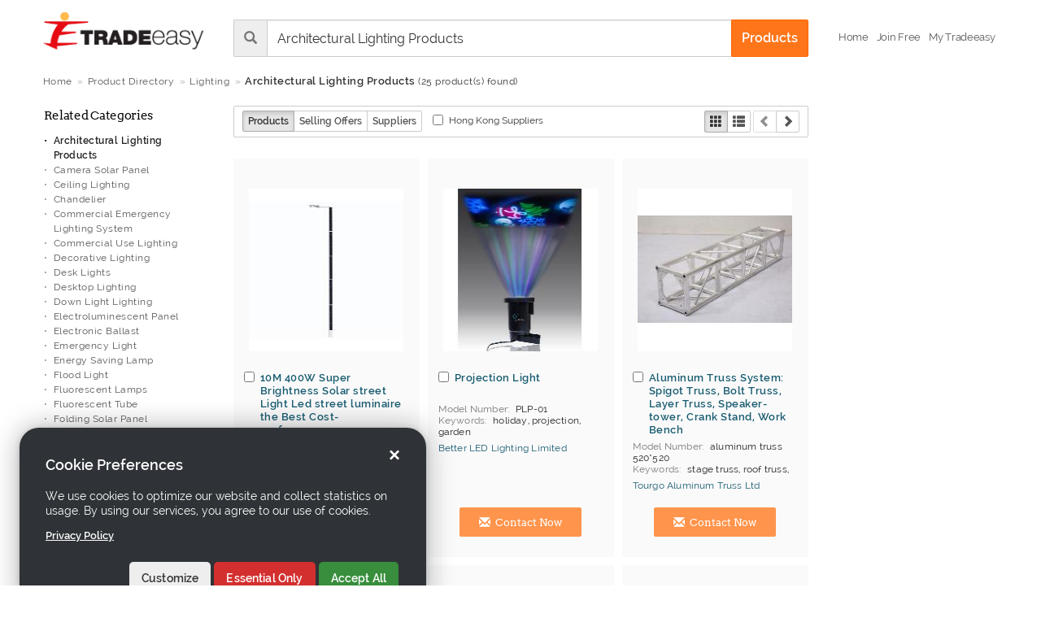

--- FILE ---
content_type: text/html;charset=UTF-8
request_url: https://www.tradeeasy.com/manufacturers/lighting-1/architectural-lighting-products.html
body_size: 84680
content:
	

<!DOCTYPE html>
<html>
<head>


	
<title>Architectural Lighting Products - Supreme quality products from Hong Kong Manufacturers and Exporters</title>
<meta name="keywords" content="Architectural Lighting Products Manufacturers, Architectural Lighting Products Products, Architectural Lighting Products Suppliers, Exporters,Companies,Suppliers,Factories,B2B,Online Marketplace">
<meta name="description" content="Find quality Architectural Lighting Products Products from Hong Kong Manufacturers and Exporters.">
<meta property="og:type" content="website"/>


<meta property="og:url" content="https://www.tradeeasy.com/manufacturers/lighting-1/architectural-lighting-products.html"/>

<meta property="og:title" content="Architectural Lighting Products - Supreme quality products from Hong Kong Manufacturers and Exporters"/>
<meta property="og:description" content="Find quality Architectural Lighting Products Products from Hong Kong Manufacturers and Exporters."/>
<meta property="og:image" content="/p/rv/common/img/te-logo-350x350.jpg"/>
<meta property="og:image:width" content="350"/>
<meta property="og:image:height" content="350"/>
<meta property="og:image:type" content="image/jpeg"/>
<meta property="og:site_name" content="Tradeeasy.com"/>




<link rel="canonical" href="/manufacturers/lighting-1/architectural-lighting-products.html"/>
<link rel="next" href="/manufacturers/lighting-1/architectural-lighting-products-p1.html"/>



	
<script type="application/javascript">
(()=>{window.ccobject={mode:"GLOBAL",buttons:["accept"],closable:!1,ready:!1,hideDescription:!1,timeout:3e3,test:!1,started:Date.now(),geoloc_returned:!1,consent_answered:!1,gtm:{id:"GTM-PK76D2ZX",consents:"denied",destination:"G-0PVJJ0GFP6"},cookies:{analytics:{callback(e){e=e?"granted":"denied",console.log("cookies analytics callback",e),"undefined"!=typeof ga4&&ga4.consent.update(ga4.consent.compile(e))}},functional:{callback(e){e=e?"granted":"denied",console.log("cookies functional callback",e),"cc"!=typeof ga4&&"denied"==e&&cc.removeCookie("ACEGI_SECURITY_HASHED_REMEMBER_ME_COOKIE")}}}};let e={name:"geoloc",set:function(e){console.log("set geoloc to session storage",e),sessionStorage.setItem(this.name,btoa(JSON.stringify(e)))},get:function(){let e=sessionStorage.getItem(this.name);return e&&"geoloc"!=e&&"geoloc"!=atob(e)&&'"geoloc"'!=atob(e)?(e=JSON.parse(atob(e)),console.log("found geoloc in session storage",e),e):null}};function t(e){console.log("load geoip",e||"");let t=e?`/${e}`:"",o=document.createElement("script");o.id="geo-script",o.setAttribute("src",`https://get.geojs.io/v1/ip/geo${t}.js`),o.setAttribute("type","text/javascript"),o.setAttribute("async",!0),document.head.appendChild(o)}if(window.stabilizeccObject=function(t){t||(t={country_code:"ZZ"},e.set(t)),t.region=t.region||"Unknown",console.log("geoloc",t);let o=t.country_code,c=t.region;"ZZ"==o||["AT","BE","BG","CH","CY","CZ","DE","DK","EE","ES","FI","FR","GB","GR","HR","HU","IE","IS","IT","LI","LT","LU","LV","MT","NL","NO","PL","PT","RO","SE","SI","SK","BR","TH","TR","KR"].includes(o)||"CA"==o&&"Quebec"==c?(ccobject.mode="GDPR",ccobject.buttons=["custom","reject","accept"],ccobject.reject="Essential Only",ccobject.closable=!0):"US"==o&&"California"==c?(ccobject.mode="CCPA",ccobject.gtm.consents="granted",ccobject.title="Cookie Information",ccobject.buttons=["custom","accept"],ccobject.closable=!0):["AR","AU","CA","CO","JP","MX","NZ","PE","PH","US"].includes(o)?(ccobject.mode="OPTOUT",ccobject.gtm.consents="granted",ccobject.title="We Use Cookies",ccobject.buttons=["custom","accept"],ccobject.closable=!0):(ccobject.gtm.consents="granted",ccobject.accept="OK"),console.log("ccobject",ccobject),ccobject.ready=!0,ccobject.geoloc=t,ccobject.geoloc_returned=!0},window.geoip=function(t){t&&(console.log("loaded geoloc from geojs.io"),e.set(t),stabilizeccObject(t))},!ccobject.test){let o=e.get("geoloc");o?stabilizeccObject(o):t()}})();
</script>
<meta http-equiv="content-type" content="text/html; charset=UTF-8">
<meta name="viewport" content="width=device-width, initial-scale=1.0">
	
<style>
html{font-family:sans-serif;-ms-text-size-adjust:100%;-webkit-text-size-adjust:100%}body{margin:0}article,aside,details,figcaption,figure,footer,header,hgroup,main,menu,nav,section,summary{display:block}audio,canvas,progress,video{display:inline-block;vertical-align:baseline}audio:not([controls]){display:none;height:0}[hidden],template{display:none}a{background-color:transparent}a:active,a:hover{outline:0}abbr[title]{border-bottom:1px dotted}b,strong{font-weight:700}dfn{font-style:italic}h1{font-size:2em;margin:.67em 0}mark{background:#ff0;color:#000}small{font-size:80%}sub,sup{font-size:75%;line-height:0;position:relative;vertical-align:baseline}sup{top:-.5em}sub{bottom:-.25em}img{border:0}svg:not(:root){overflow:hidden}figure{margin:1em 40px}hr{-moz-box-sizing:content-box;box-sizing:content-box;height:0}pre{overflow:auto}code,kbd,pre,samp{font-family:monospace,monospace;font-size:1em}button,input,optgroup,select,textarea{color:inherit;font:inherit;margin:0}button{overflow:visible}button,select{text-transform:none}button,html input[type=button],input[type=reset],input[type=submit]{-webkit-appearance:button;cursor:pointer}button[disabled],html input[disabled]{cursor:default}button::-moz-focus-inner,input::-moz-focus-inner{border:0;padding:0}input{line-height:normal}input[type=checkbox],input[type=radio]{box-sizing:border-box;padding:0}input[type=number]::-webkit-inner-spin-button,input[type=number]::-webkit-outer-spin-button{height:auto}input[type=search]{-webkit-appearance:textfield;-moz-box-sizing:content-box;-webkit-box-sizing:content-box;box-sizing:content-box}input[type=search]::-webkit-search-cancel-button,input[type=search]::-webkit-search-decoration{-webkit-appearance:none}fieldset{border:1px solid silver;margin:0 2px;padding:.35em .625em .75em}legend{border:0;padding:0}textarea{overflow:auto}optgroup{font-weight:700}table{border-collapse:collapse;border-spacing:0}td,th{padding:0}/*! Source: https://github.com/h5bp/html5-boilerplate/blob/master/src/css/main.css */@media print{*,:before,:after{background:transparent!important;color:#000!important;box-shadow:none!important;text-shadow:none!important}a,a:visited{text-decoration:underline}a[href]:after{content:" (" attr(href) ")"}abbr[title]:after{content:" (" attr(title) ")"}a[href^="#"]:after,a[href^="javascript:"]:after{content:""}pre,blockquote{border:1px solid #999;page-break-inside:avoid}thead{display:table-header-group}tr,img{page-break-inside:avoid}img{max-width:100%!important}p,h2,h3{orphans:3;widows:3}h2,h3{page-break-after:avoid}select{background:#fff!important}.navbar{display:none}.btn>.caret,.dropup>.btn>.caret{border-top-color:#000!important}.label{border:1px solid #000}.table{border-collapse:collapse!important}.table td,.table th{background-color:#fff!important}.table-bordered th,.table-bordered td{border:1px solid #ddd!important}}@font-face{font-family:'Glyphicons Halflings';font-display:swap;src:url(/p/rv/common/fonts/glyphicons-halflings-regular-1.eot);src:url(/p/rv/common/fonts/glyphicons-halflings-regular-1.eot?#iefix) format('embedded-opentype'),url(/p/rv/common/fonts/glyphicons-halflings-regular-1.woff) format('woff'),url(/p/rv/common/fonts/glyphicons-halflings-regular-1.ttf) format('truetype'),url(/p/rv/common/fonts/glyphicons-halflings-regular-1.svg#glyphicons_halflingsregular) format('svg')}.glyphicon{position:relative;top:1px;display:inline-block;font-family:'Glyphicons Halflings';font-style:normal;font-weight:400;line-height:1;-webkit-font-smoothing:antialiased;-moz-osx-font-smoothing:grayscale}.glyphicon-asterisk:before{content:"\2a"}.glyphicon-plus:before{content:"\2b"}.glyphicon-euro:before,.glyphicon-eur:before{content:"\20ac"}.glyphicon-minus:before{content:"\2212"}.glyphicon-cloud:before{content:"\2601"}.glyphicon-envelope:before{content:"\2709"}.glyphicon-pencil:before{content:"\270f"}.glyphicon-glass:before{content:"\e001"}.glyphicon-music:before{content:"\e002"}.glyphicon-search:before{content:"\e003"}.glyphicon-heart:before{content:"\e005"}.glyphicon-star:before{content:"\e006"}.glyphicon-star-empty:before{content:"\e007"}.glyphicon-user:before{content:"\e008"}.glyphicon-film:before{content:"\e009"}.glyphicon-th-large:before{content:"\e010"}.glyphicon-th:before{content:"\e011"}.glyphicon-th-list:before{content:"\e012"}.glyphicon-ok:before{content:"\e013"}.glyphicon-remove:before{content:"\e014"}.glyphicon-zoom-in:before{content:"\e015"}.glyphicon-zoom-out:before{content:"\e016"}.glyphicon-off:before{content:"\e017"}.glyphicon-signal:before{content:"\e018"}.glyphicon-cog:before{content:"\e019"}.glyphicon-trash:before{content:"\e020"}.glyphicon-home:before{content:"\e021"}.glyphicon-file:before{content:"\e022"}.glyphicon-time:before{content:"\e023"}.glyphicon-road:before{content:"\e024"}.glyphicon-download-alt:before{content:"\e025"}.glyphicon-download:before{content:"\e026"}.glyphicon-upload:before{content:"\e027"}.glyphicon-inbox:before{content:"\e028"}.glyphicon-play-circle:before{content:"\e029"}.glyphicon-repeat:before{content:"\e030"}.glyphicon-refresh:before{content:"\e031"}.glyphicon-list-alt:before{content:"\e032"}.glyphicon-lock:before{content:"\e033"}.glyphicon-flag:before{content:"\e034"}.glyphicon-headphones:before{content:"\e035"}.glyphicon-volume-off:before{content:"\e036"}.glyphicon-volume-down:before{content:"\e037"}.glyphicon-volume-up:before{content:"\e038"}.glyphicon-qrcode:before{content:"\e039"}.glyphicon-barcode:before{content:"\e040"}.glyphicon-tag:before{content:"\e041"}.glyphicon-tags:before{content:"\e042"}.glyphicon-book:before{content:"\e043"}.glyphicon-bookmark:before{content:"\e044"}.glyphicon-print:before{content:"\e045"}.glyphicon-camera:before{content:"\e046"}.glyphicon-font:before{content:"\e047"}.glyphicon-bold:before{content:"\e048"}.glyphicon-italic:before{content:"\e049"}.glyphicon-text-height:before{content:"\e050"}.glyphicon-text-width:before{content:"\e051"}.glyphicon-align-left:before{content:"\e052"}.glyphicon-align-center:before{content:"\e053"}.glyphicon-align-right:before{content:"\e054"}.glyphicon-align-justify:before{content:"\e055"}.glyphicon-list:before{content:"\e056"}.glyphicon-indent-left:before{content:"\e057"}.glyphicon-indent-right:before{content:"\e058"}.glyphicon-facetime-video:before{content:"\e059"}.glyphicon-picture:before{content:"\e060"}.glyphicon-map-marker:before{content:"\e062"}.glyphicon-adjust:before{content:"\e063"}.glyphicon-tint:before{content:"\e064"}.glyphicon-edit:before{content:"\e065"}.glyphicon-share:before{content:"\e066"}.glyphicon-check:before{content:"\e067"}.glyphicon-move:before{content:"\e068"}.glyphicon-step-backward:before{content:"\e069"}.glyphicon-fast-backward:before{content:"\e070"}.glyphicon-backward:before{content:"\e071"}.glyphicon-play:before{content:"\e072"}.glyphicon-pause:before{content:"\e073"}.glyphicon-stop:before{content:"\e074"}.glyphicon-forward:before{content:"\e075"}.glyphicon-fast-forward:before{content:"\e076"}.glyphicon-step-forward:before{content:"\e077"}.glyphicon-eject:before{content:"\e078"}.glyphicon-chevron-left:before{content:"\e079"}.glyphicon-chevron-right:before{content:"\e080"}.glyphicon-plus-sign:before{content:"\e081"}.glyphicon-minus-sign:before{content:"\e082"}.glyphicon-remove-sign:before{content:"\e083"}.glyphicon-ok-sign:before{content:"\e084"}.glyphicon-question-sign:before{content:"\e085"}.glyphicon-info-sign:before{content:"\e086"}.glyphicon-screenshot:before{content:"\e087"}.glyphicon-remove-circle:before{content:"\e088"}.glyphicon-ok-circle:before{content:"\e089"}.glyphicon-ban-circle:before{content:"\e090"}.glyphicon-arrow-left:before{content:"\e091"}.glyphicon-arrow-right:before{content:"\e092"}.glyphicon-arrow-up:before{content:"\e093"}.glyphicon-arrow-down:before{content:"\e094"}.glyphicon-share-alt:before{content:"\e095"}.glyphicon-resize-full:before{content:"\e096"}.glyphicon-resize-small:before{content:"\e097"}.glyphicon-exclamation-sign:before{content:"\e101"}.glyphicon-gift:before{content:"\e102"}.glyphicon-leaf:before{content:"\e103"}.glyphicon-fire:before{content:"\e104"}.glyphicon-eye-open:before{content:"\e105"}.glyphicon-eye-close:before{content:"\e106"}.glyphicon-warning-sign:before{content:"\e107"}.glyphicon-plane:before{content:"\e108"}.glyphicon-calendar:before{content:"\e109"}.glyphicon-random:before{content:"\e110"}.glyphicon-comment:before{content:"\e111"}.glyphicon-magnet:before{content:"\e112"}.glyphicon-chevron-up:before{content:"\e113"}.glyphicon-chevron-down:before{content:"\e114"}.glyphicon-retweet:before{content:"\e115"}.glyphicon-shopping-cart:before{content:"\e116"}.glyphicon-folder-close:before{content:"\e117"}.glyphicon-folder-open:before{content:"\e118"}.glyphicon-resize-vertical:before{content:"\e119"}.glyphicon-resize-horizontal:before{content:"\e120"}.glyphicon-hdd:before{content:"\e121"}.glyphicon-bullhorn:before{content:"\e122"}.glyphicon-bell:before{content:"\e123"}.glyphicon-certificate:before{content:"\e124"}.glyphicon-thumbs-up:before{content:"\e125"}.glyphicon-thumbs-down:before{content:"\e126"}.glyphicon-hand-right:before{content:"\e127"}.glyphicon-hand-left:before{content:"\e128"}.glyphicon-hand-up:before{content:"\e129"}.glyphicon-hand-down:before{content:"\e130"}.glyphicon-circle-arrow-right:before{content:"\e131"}.glyphicon-circle-arrow-left:before{content:"\e132"}.glyphicon-circle-arrow-up:before{content:"\e133"}.glyphicon-circle-arrow-down:before{content:"\e134"}.glyphicon-globe:before{content:"\e135"}.glyphicon-wrench:before{content:"\e136"}.glyphicon-tasks:before{content:"\e137"}.glyphicon-filter:before{content:"\e138"}.glyphicon-briefcase:before{content:"\e139"}.glyphicon-fullscreen:before{content:"\e140"}.glyphicon-dashboard:before{content:"\e141"}.glyphicon-paperclip:before{content:"\e142"}.glyphicon-heart-empty:before{content:"\e143"}.glyphicon-link:before{content:"\e144"}.glyphicon-phone:before{content:"\e145"}.glyphicon-pushpin:before{content:"\e146"}.glyphicon-usd:before{content:"\e148"}.glyphicon-gbp:before{content:"\e149"}.glyphicon-sort:before{content:"\e150"}.glyphicon-sort-by-alphabet:before{content:"\e151"}.glyphicon-sort-by-alphabet-alt:before{content:"\e152"}.glyphicon-sort-by-order:before{content:"\e153"}.glyphicon-sort-by-order-alt:before{content:"\e154"}.glyphicon-sort-by-attributes:before{content:"\e155"}.glyphicon-sort-by-attributes-alt:before{content:"\e156"}.glyphicon-unchecked:before{content:"\e157"}.glyphicon-expand:before{content:"\e158"}.glyphicon-collapse-down:before{content:"\e159"}.glyphicon-collapse-up:before{content:"\e160"}.glyphicon-log-in:before{content:"\e161"}.glyphicon-flash:before{content:"\e162"}.glyphicon-log-out:before{content:"\e163"}.glyphicon-new-window:before{content:"\e164"}.glyphicon-record:before{content:"\e165"}.glyphicon-save:before{content:"\e166"}.glyphicon-open:before{content:"\e167"}.glyphicon-saved:before{content:"\e168"}.glyphicon-import:before{content:"\e169"}.glyphicon-export:before{content:"\e170"}.glyphicon-send:before{content:"\e171"}.glyphicon-floppy-disk:before{content:"\e172"}.glyphicon-floppy-saved:before{content:"\e173"}.glyphicon-floppy-remove:before{content:"\e174"}.glyphicon-floppy-save:before{content:"\e175"}.glyphicon-floppy-open:before{content:"\e176"}.glyphicon-credit-card:before{content:"\e177"}.glyphicon-transfer:before{content:"\e178"}.glyphicon-cutlery:before{content:"\e179"}.glyphicon-header:before{content:"\e180"}.glyphicon-compressed:before{content:"\e181"}.glyphicon-earphone:before{content:"\e182"}.glyphicon-phone-alt:before{content:"\e183"}.glyphicon-tower:before{content:"\e184"}.glyphicon-stats:before{content:"\e185"}.glyphicon-sd-video:before{content:"\e186"}.glyphicon-hd-video:before{content:"\e187"}.glyphicon-subtitles:before{content:"\e188"}.glyphicon-sound-stereo:before{content:"\e189"}.glyphicon-sound-dolby:before{content:"\e190"}.glyphicon-sound-5-1:before{content:"\e191"}.glyphicon-sound-6-1:before{content:"\e192"}.glyphicon-sound-7-1:before{content:"\e193"}.glyphicon-copyright-mark:before{content:"\e194"}.glyphicon-registration-mark:before{content:"\e195"}.glyphicon-cloud-download:before{content:"\e197"}.glyphicon-cloud-upload:before{content:"\e198"}.glyphicon-tree-conifer:before{content:"\e199"}.glyphicon-tree-deciduous:before{content:"\e200"}*{-webkit-box-sizing:border-box;-moz-box-sizing:border-box;box-sizing:border-box}:before,:after{-webkit-box-sizing:border-box;-moz-box-sizing:border-box;box-sizing:border-box}html{font-size:10px;-webkit-tap-highlight-color:rgba(0,0,0,0)}body{font-family:raleway,verdana;font-size:13px;line-height:1.538461538;color:#333;background-color:#f2f2f2}input,button,select,textarea{font-family:inherit;font-size:inherit;line-height:inherit}a{color:#337ab7;text-decoration:none}a:hover,a:focus{color:#ff7519;text-decoration:none}a:focus{outline:thin dotted;outline:5px auto -webkit-focus-ring-color;outline-offset:-2px}figure{margin:0}img{vertical-align:middle}.img-responsive,.carousel-inner>.item>img,.carousel-inner>.item>a>img{display:block;max-width:100%;height:auto}.img-rounded{border-radius:6px}.img-thumbnail{padding:4px;line-height:1.538461538;background-color:#f2f2f2;border:1px solid #ddd;border-radius:4px;-webkit-transition:all .2s ease-in-out;-o-transition:all .2s ease-in-out;transition:all .2s ease-in-out;display:inline-block;max-width:100%;height:auto}.img-circle{border-radius:50%}hr{margin-top:20px;margin-bottom:20px;border:0;border-top:1px solid #eee}.sr-only{position:absolute;width:1px;height:1px;margin:-1px;padding:0;overflow:hidden;clip:rect(0,0,0,0);border:0}.sr-only-focusable:active,.sr-only-focusable:focus{position:static;width:auto;height:auto;margin:0;overflow:visible;clip:auto}h1,h2,h3,h4,h5,h6,.h1,.h2,.h3,.h4,.h5,.h6{font-family:inherit;font-weight:700;line-height:1.1;color:inherit}h1 small,h2 small,h3 small,h4 small,h5 small,h6 small,.h1 small,.h2 small,.h3 small,.h4 small,.h5 small,.h6 small,h1 .small,h2 .small,h3 .small,h4 .small,h5 .small,h6 .small,.h1 .small,.h2 .small,.h3 .small,.h4 .small,.h5 .small,.h6 .small{font-weight:400;line-height:1;color:#777}h1,.h1,h2,.h2,h3,.h3{margin-top:20px;margin-bottom:10px}h1 small,.h1 small,h2 small,.h2 small,h3 small,.h3 small,h1 .small,.h1 .small,h2 .small,.h2 .small,h3 .small,.h3 .small{font-size:65%}h4,.h4,h5,.h5,h6,.h6{margin-top:10px;margin-bottom:10px}h4 small,.h4 small,h5 small,.h5 small,h6 small,.h6 small,h4 .small,.h4 .small,h5 .small,.h5 .small,h6 .small,.h6 .small{font-size:75%}h1,.h1{font-size:20px}h2,.h2{font-size:18px}h3,.h3{font-size:16px}h4,.h4{font-size:14px}h5,.h5{font-size:13px}h6,.h6{font-size:12px}p{margin:0 0 10px}.lead{margin-bottom:20px;font-size:14px;font-weight:300;line-height:1.4}@media (min-width:768px){.lead{font-size:19.5px}}small,.small{font-size:92%}mark,.mark{background-color:#fcf8e3;padding:.2em}.text-left{text-align:left}.text-right{text-align:right}.text-center{text-align:center}.text-justify{text-align:justify}.text-nowrap{white-space:nowrap}.text-lowercase{text-transform:lowercase}.text-uppercase{text-transform:uppercase}.text-capitalize{text-transform:capitalize}.text-muted{color:#777}.text-primary{color:#337ab7}a.text-primary:hover{color:#286090}.text-success{color:#3c763d}a.text-success:hover{color:#2b542c}.text-info{color:#31708f}a.text-info:hover{color:#245269}.text-warning{color:#8a6d3b}a.text-warning:hover{color:#66512c}.text-danger{color:#a94442}a.text-danger:hover{color:#843534}.bg-primary{color:#fff;background-color:#337ab7}a.bg-primary:hover{background-color:#286090}.bg-success{background-color:#dff0d8}a.bg-success:hover{background-color:#c1e2b3}.bg-info{background-color:#d9edf7}a.bg-info:hover{background-color:#afd9ee}.bg-warning{background-color:#fcf8e3}a.bg-warning:hover{background-color:#f7ecb5}.bg-danger{background-color:#f2dede}a.bg-danger:hover{background-color:#e4b9b9}.page-header{padding-bottom:9px;margin:40px 0 20px;border-bottom:1px solid #eee}ul,ol{margin-top:0;margin-bottom:10px}ul ul,ol ul,ul ol,ol ol{margin-bottom:0}.list-unstyled{padding-left:0;list-style:none}.list-inline{padding-left:0;list-style:none;margin-left:-5px}.list-inline>li{display:inline-block;padding-left:5px;padding-right:5px}dl{margin-top:0;margin-bottom:20px}dt,dd{line-height:1.538461538}dt{font-weight:700}dd{margin-left:0}@media (min-width:768px){.dl-horizontal dt{float:left;width:160px;clear:left;text-align:right;overflow:hidden;text-overflow:ellipsis;white-space:nowrap}.dl-horizontal dd{margin-left:180px}}abbr[title],abbr[data-original-title]{cursor:help;border-bottom:1px dotted #777}.initialism{font-size:90%;text-transform:uppercase}blockquote{padding:10px 20px;margin:0 0 20px;font-size:16.25px;border-left:5px solid #eee}blockquote p:last-child,blockquote ul:last-child,blockquote ol:last-child{margin-bottom:0}blockquote footer,blockquote small,blockquote .small{display:block;font-size:80%;line-height:1.538461538;color:#777}blockquote footer:before,blockquote small:before,blockquote .small:before{content:'\2014 \00A0'}.blockquote-reverse,blockquote.pull-right{padding-right:15px;padding-left:0;border-right:5px solid #eee;border-left:0;text-align:right}.blockquote-reverse footer:before,blockquote.pull-right footer:before,.blockquote-reverse small:before,blockquote.pull-right small:before,.blockquote-reverse .small:before,blockquote.pull-right .small:before{content:''}.blockquote-reverse footer:after,blockquote.pull-right footer:after,.blockquote-reverse small:after,blockquote.pull-right small:after,.blockquote-reverse .small:after,blockquote.pull-right .small:after{content:'\00A0 \2014'}address{margin-bottom:20px;font-style:normal;line-height:1.538461538}code,kbd,pre,samp{font-family:Menlo,Monaco,Consolas,"Courier New",monospace}code{padding:2px 4px;font-size:90%;color:#c7254e;background-color:#f9f2f4;border-radius:4px}kbd{padding:2px 4px;font-size:90%;color:#fff;background-color:#333;border-radius:3px;box-shadow:inset 0 -1px 0 rgba(0,0,0,.25)}kbd kbd{padding:0;font-size:100%;font-weight:700;box-shadow:none}pre{display:block;padding:9.5px;margin:0 0 10px;font-size:12px;line-height:1.538461538;word-break:break-all;word-wrap:break-word;color:#333;background-color:#f5f5f5;border:1px solid #ccc;border-radius:4px}pre code{padding:0;font-size:inherit;color:inherit;white-space:pre-wrap;background-color:transparent;border-radius:0}.pre-scrollable{max-height:340px;overflow-y:scroll}.container{margin-right:auto;margin-left:auto;padding-left:12px;padding-right:12px}@media (min-width:768px){.container{width:744px}}@media (min-width:996px){.container{width:972px}}@media (min-width:1200px){.container{width:1176px}}.container-fluid{margin-right:auto;margin-left:auto;padding-left:12px;padding-right:12px}.row{margin-left:-12px;margin-right:-12px}.col-xs-1,.col-sm-1,.col-md-1,.col-lg-1,.col-xs-2,.col-sm-2,.col-md-2,.col-lg-2,.col-xs-3,.col-sm-3,.col-md-3,.col-lg-3,.col-xs-4,.col-sm-4,.col-md-4,.col-lg-4,.col-xs-5,.col-sm-5,.col-md-5,.col-lg-5,.col-xs-6,.col-sm-6,.col-md-6,.col-lg-6,.col-xs-7,.col-sm-7,.col-md-7,.col-lg-7,.col-xs-8,.col-sm-8,.col-md-8,.col-lg-8,.col-xs-9,.col-sm-9,.col-md-9,.col-lg-9,.col-xs-10,.col-sm-10,.col-md-10,.col-lg-10,.col-xs-11,.col-sm-11,.col-md-11,.col-lg-11,.col-xs-12,.col-sm-12,.col-md-12,.col-lg-12{position:relative;min-height:1px;padding-left:12px;padding-right:12px}.col-xs-1,.col-xs-2,.col-xs-3,.col-xs-4,.col-xs-5,.col-xs-6,.col-xs-7,.col-xs-8,.col-xs-9,.col-xs-10,.col-xs-11,.col-xs-12{float:left}.col-xs-12{width:100%}.col-xs-11{width:91.66666666666666%}.col-xs-10{width:83.33333333333334%}.col-xs-9{width:75%}.col-xs-8{width:66.66666666666666%}.col-xs-7{width:58.333333333333336%}.col-xs-6{width:50%}.col-xs-5{width:41.66666666666667%}.col-xs-4{width:33.33333333333333%}.col-xs-3{width:25%}.col-xs-2{width:16.666666666666664%}.col-xs-1{width:8.333333333333332%}.col-xs-pull-12{right:100%}.col-xs-pull-11{right:91.66666666666666%}.col-xs-pull-10{right:83.33333333333334%}.col-xs-pull-9{right:75%}.col-xs-pull-8{right:66.66666666666666%}.col-xs-pull-7{right:58.333333333333336%}.col-xs-pull-6{right:50%}.col-xs-pull-5{right:41.66666666666667%}.col-xs-pull-4{right:33.33333333333333%}.col-xs-pull-3{right:25%}.col-xs-pull-2{right:16.666666666666664%}.col-xs-pull-1{right:8.333333333333332%}.col-xs-pull-0{right:auto}.col-xs-push-12{left:100%}.col-xs-push-11{left:91.66666666666666%}.col-xs-push-10{left:83.33333333333334%}.col-xs-push-9{left:75%}.col-xs-push-8{left:66.66666666666666%}.col-xs-push-7{left:58.333333333333336%}.col-xs-push-6{left:50%}.col-xs-push-5{left:41.66666666666667%}.col-xs-push-4{left:33.33333333333333%}.col-xs-push-3{left:25%}.col-xs-push-2{left:16.666666666666664%}.col-xs-push-1{left:8.333333333333332%}.col-xs-push-0{left:auto}.col-xs-offset-12{margin-left:100%}.col-xs-offset-11{margin-left:91.66666666666666%}.col-xs-offset-10{margin-left:83.33333333333334%}.col-xs-offset-9{margin-left:75%}.col-xs-offset-8{margin-left:66.66666666666666%}.col-xs-offset-7{margin-left:58.333333333333336%}.col-xs-offset-6{margin-left:50%}.col-xs-offset-5{margin-left:41.66666666666667%}.col-xs-offset-4{margin-left:33.33333333333333%}.col-xs-offset-3{margin-left:25%}.col-xs-offset-2{margin-left:16.666666666666664%}.col-xs-offset-1{margin-left:8.333333333333332%}.col-xs-offset-0{margin-left:0}@media (min-width:768px){.col-sm-1,.col-sm-2,.col-sm-3,.col-sm-4,.col-sm-5,.col-sm-6,.col-sm-7,.col-sm-8,.col-sm-9,.col-sm-10,.col-sm-11,.col-sm-12{float:left}.col-sm-12{width:100%}.col-sm-11{width:91.66666666666666%}.col-sm-10{width:83.33333333333334%}.col-sm-9{width:75%}.col-sm-8{width:66.66666666666666%}.col-sm-7{width:58.333333333333336%}.col-sm-6{width:50%}.col-sm-5{width:41.66666666666667%}.col-sm-4{width:33.33333333333333%}.col-sm-3{width:25%}.col-sm-2{width:16.666666666666664%}.col-sm-1{width:8.333333333333332%}.col-sm-pull-12{right:100%}.col-sm-pull-11{right:91.66666666666666%}.col-sm-pull-10{right:83.33333333333334%}.col-sm-pull-9{right:75%}.col-sm-pull-8{right:66.66666666666666%}.col-sm-pull-7{right:58.333333333333336%}.col-sm-pull-6{right:50%}.col-sm-pull-5{right:41.66666666666667%}.col-sm-pull-4{right:33.33333333333333%}.col-sm-pull-3{right:25%}.col-sm-pull-2{right:16.666666666666664%}.col-sm-pull-1{right:8.333333333333332%}.col-sm-pull-0{right:auto}.col-sm-push-12{left:100%}.col-sm-push-11{left:91.66666666666666%}.col-sm-push-10{left:83.33333333333334%}.col-sm-push-9{left:75%}.col-sm-push-8{left:66.66666666666666%}.col-sm-push-7{left:58.333333333333336%}.col-sm-push-6{left:50%}.col-sm-push-5{left:41.66666666666667%}.col-sm-push-4{left:33.33333333333333%}.col-sm-push-3{left:25%}.col-sm-push-2{left:16.666666666666664%}.col-sm-push-1{left:8.333333333333332%}.col-sm-push-0{left:auto}.col-sm-offset-12{margin-left:100%}.col-sm-offset-11{margin-left:91.66666666666666%}.col-sm-offset-10{margin-left:83.33333333333334%}.col-sm-offset-9{margin-left:75%}.col-sm-offset-8{margin-left:66.66666666666666%}.col-sm-offset-7{margin-left:58.333333333333336%}.col-sm-offset-6{margin-left:50%}.col-sm-offset-5{margin-left:41.66666666666667%}.col-sm-offset-4{margin-left:33.33333333333333%}.col-sm-offset-3{margin-left:25%}.col-sm-offset-2{margin-left:16.666666666666664%}.col-sm-offset-1{margin-left:8.333333333333332%}.col-sm-offset-0{margin-left:0}}@media (min-width:996px){.col-md-1,.col-md-2,.col-md-3,.col-md-4,.col-md-5,.col-md-6,.col-md-7,.col-md-8,.col-md-9,.col-md-10,.col-md-11,.col-md-12{float:left}.col-md-12{width:100%}.col-md-11{width:91.66666666666666%}.col-md-10{width:83.33333333333334%}.col-md-9{width:75%}.col-md-8{width:66.66666666666666%}.col-md-7{width:58.333333333333336%}.col-md-6{width:50%}.col-md-5{width:41.66666666666667%}.col-md-4{width:33.33333333333333%}.col-md-3{width:25%}.col-md-2{width:16.666666666666664%}.col-md-1{width:8.333333333333332%}.col-md-pull-12{right:100%}.col-md-pull-11{right:91.66666666666666%}.col-md-pull-10{right:83.33333333333334%}.col-md-pull-9{right:75%}.col-md-pull-8{right:66.66666666666666%}.col-md-pull-7{right:58.333333333333336%}.col-md-pull-6{right:50%}.col-md-pull-5{right:41.66666666666667%}.col-md-pull-4{right:33.33333333333333%}.col-md-pull-3{right:25%}.col-md-pull-2{right:16.666666666666664%}.col-md-pull-1{right:8.333333333333332%}.col-md-pull-0{right:auto}.col-md-push-12{left:100%}.col-md-push-11{left:91.66666666666666%}.col-md-push-10{left:83.33333333333334%}.col-md-push-9{left:75%}.col-md-push-8{left:66.66666666666666%}.col-md-push-7{left:58.333333333333336%}.col-md-push-6{left:50%}.col-md-push-5{left:41.66666666666667%}.col-md-push-4{left:33.33333333333333%}.col-md-push-3{left:25%}.col-md-push-2{left:16.666666666666664%}.col-md-push-1{left:8.333333333333332%}.col-md-push-0{left:auto}.col-md-offset-12{margin-left:100%}.col-md-offset-11{margin-left:91.66666666666666%}.col-md-offset-10{margin-left:83.33333333333334%}.col-md-offset-9{margin-left:75%}.col-md-offset-8{margin-left:66.66666666666666%}.col-md-offset-7{margin-left:58.333333333333336%}.col-md-offset-6{margin-left:50%}.col-md-offset-5{margin-left:41.66666666666667%}.col-md-offset-4{margin-left:33.33333333333333%}.col-md-offset-3{margin-left:25%}.col-md-offset-2{margin-left:16.666666666666664%}.col-md-offset-1{margin-left:8.333333333333332%}.col-md-offset-0{margin-left:0}}@media (min-width:1200px){.col-lg-1,.col-lg-2,.col-lg-3,.col-lg-4,.col-lg-5,.col-lg-6,.col-lg-7,.col-lg-8,.col-lg-9,.col-lg-10,.col-lg-11,.col-lg-12{float:left}.col-lg-12{width:100%}.col-lg-11{width:91.66666666666666%}.col-lg-10{width:83.33333333333334%}.col-lg-9{width:75%}.col-lg-8{width:66.66666666666666%}.col-lg-7{width:58.333333333333336%}.col-lg-6{width:50%}.col-lg-5{width:41.66666666666667%}.col-lg-4{width:33.33333333333333%}.col-lg-3{width:25%}.col-lg-2{width:16.666666666666664%}.col-lg-1{width:8.333333333333332%}.col-lg-pull-12{right:100%}.col-lg-pull-11{right:91.66666666666666%}.col-lg-pull-10{right:83.33333333333334%}.col-lg-pull-9{right:75%}.col-lg-pull-8{right:66.66666666666666%}.col-lg-pull-7{right:58.333333333333336%}.col-lg-pull-6{right:50%}.col-lg-pull-5{right:41.66666666666667%}.col-lg-pull-4{right:33.33333333333333%}.col-lg-pull-3{right:25%}.col-lg-pull-2{right:16.666666666666664%}.col-lg-pull-1{right:8.333333333333332%}.col-lg-pull-0{right:auto}.col-lg-push-12{left:100%}.col-lg-push-11{left:91.66666666666666%}.col-lg-push-10{left:83.33333333333334%}.col-lg-push-9{left:75%}.col-lg-push-8{left:66.66666666666666%}.col-lg-push-7{left:58.333333333333336%}.col-lg-push-6{left:50%}.col-lg-push-5{left:41.66666666666667%}.col-lg-push-4{left:33.33333333333333%}.col-lg-push-3{left:25%}.col-lg-push-2{left:16.666666666666664%}.col-lg-push-1{left:8.333333333333332%}.col-lg-push-0{left:auto}.col-lg-offset-12{margin-left:100%}.col-lg-offset-11{margin-left:91.66666666666666%}.col-lg-offset-10{margin-left:83.33333333333334%}.col-lg-offset-9{margin-left:75%}.col-lg-offset-8{margin-left:66.66666666666666%}.col-lg-offset-7{margin-left:58.333333333333336%}.col-lg-offset-6{margin-left:50%}.col-lg-offset-5{margin-left:41.66666666666667%}.col-lg-offset-4{margin-left:33.33333333333333%}.col-lg-offset-3{margin-left:25%}.col-lg-offset-2{margin-left:16.666666666666664%}.col-lg-offset-1{margin-left:8.333333333333332%}.col-lg-offset-0{margin-left:0}}table{background-color:transparent}caption{padding-top:8px;padding-bottom:8px;color:#777;text-align:left}th{text-align:left}.table{width:100%;max-width:100%;margin-bottom:20px}.table>thead>tr>th,.table>tbody>tr>th,.table>tfoot>tr>th,.table>thead>tr>td,.table>tbody>tr>td,.table>tfoot>tr>td{padding:8px;line-height:1.538461538;vertical-align:top;border-top:1px solid #ddd}.table>thead>tr>th{vertical-align:bottom;border-bottom:2px solid #ddd}.table>caption+thead>tr:first-child>th,.table>colgroup+thead>tr:first-child>th,.table>thead:first-child>tr:first-child>th,.table>caption+thead>tr:first-child>td,.table>colgroup+thead>tr:first-child>td,.table>thead:first-child>tr:first-child>td{border-top:0}.table>tbody+tbody{border-top:2px solid #ddd}.table .table{background-color:#f2f2f2}.table-condensed>thead>tr>th,.table-condensed>tbody>tr>th,.table-condensed>tfoot>tr>th,.table-condensed>thead>tr>td,.table-condensed>tbody>tr>td,.table-condensed>tfoot>tr>td{padding:5px}.table-bordered{border:1px solid #ddd}.table-bordered>thead>tr>th,.table-bordered>tbody>tr>th,.table-bordered>tfoot>tr>th,.table-bordered>thead>tr>td,.table-bordered>tbody>tr>td,.table-bordered>tfoot>tr>td{border:1px solid #ddd}.table-bordered>thead>tr>th,.table-bordered>thead>tr>td{border-bottom-width:2px}.table-striped>tbody>tr:nth-child(odd){background-color:#f9f9f9}.table-hover>tbody>tr:hover{background-color:#f5f5f5}table col[class*=col-]{position:static;float:none;display:table-column}table td[class*=col-],table th[class*=col-]{position:static;float:none;display:table-cell}.table>thead>tr>td.active,.table>tbody>tr>td.active,.table>tfoot>tr>td.active,.table>thead>tr>th.active,.table>tbody>tr>th.active,.table>tfoot>tr>th.active,.table>thead>tr.active>td,.table>tbody>tr.active>td,.table>tfoot>tr.active>td,.table>thead>tr.active>th,.table>tbody>tr.active>th,.table>tfoot>tr.active>th{background-color:#f5f5f5}.table-hover>tbody>tr>td.active:hover,.table-hover>tbody>tr>th.active:hover,.table-hover>tbody>tr.active:hover>td,.table-hover>tbody>tr:hover>.active,.table-hover>tbody>tr.active:hover>th{background-color:#e8e8e8}.table>thead>tr>td.success,.table>tbody>tr>td.success,.table>tfoot>tr>td.success,.table>thead>tr>th.success,.table>tbody>tr>th.success,.table>tfoot>tr>th.success,.table>thead>tr.success>td,.table>tbody>tr.success>td,.table>tfoot>tr.success>td,.table>thead>tr.success>th,.table>tbody>tr.success>th,.table>tfoot>tr.success>th{background-color:#dff0d8}.table-hover>tbody>tr>td.success:hover,.table-hover>tbody>tr>th.success:hover,.table-hover>tbody>tr.success:hover>td,.table-hover>tbody>tr:hover>.success,.table-hover>tbody>tr.success:hover>th{background-color:#d0e9c6}.table>thead>tr>td.info,.table>tbody>tr>td.info,.table>tfoot>tr>td.info,.table>thead>tr>th.info,.table>tbody>tr>th.info,.table>tfoot>tr>th.info,.table>thead>tr.info>td,.table>tbody>tr.info>td,.table>tfoot>tr.info>td,.table>thead>tr.info>th,.table>tbody>tr.info>th,.table>tfoot>tr.info>th{background-color:#d9edf7}.table-hover>tbody>tr>td.info:hover,.table-hover>tbody>tr>th.info:hover,.table-hover>tbody>tr.info:hover>td,.table-hover>tbody>tr:hover>.info,.table-hover>tbody>tr.info:hover>th{background-color:#c4e3f3}.table>thead>tr>td.warning,.table>tbody>tr>td.warning,.table>tfoot>tr>td.warning,.table>thead>tr>th.warning,.table>tbody>tr>th.warning,.table>tfoot>tr>th.warning,.table>thead>tr.warning>td,.table>tbody>tr.warning>td,.table>tfoot>tr.warning>td,.table>thead>tr.warning>th,.table>tbody>tr.warning>th,.table>tfoot>tr.warning>th{background-color:#fcf8e3}.table-hover>tbody>tr>td.warning:hover,.table-hover>tbody>tr>th.warning:hover,.table-hover>tbody>tr.warning:hover>td,.table-hover>tbody>tr:hover>.warning,.table-hover>tbody>tr.warning:hover>th{background-color:#faf2cc}.table>thead>tr>td.danger,.table>tbody>tr>td.danger,.table>tfoot>tr>td.danger,.table>thead>tr>th.danger,.table>tbody>tr>th.danger,.table>tfoot>tr>th.danger,.table>thead>tr.danger>td,.table>tbody>tr.danger>td,.table>tfoot>tr.danger>td,.table>thead>tr.danger>th,.table>tbody>tr.danger>th,.table>tfoot>tr.danger>th{background-color:#f2dede}.table-hover>tbody>tr>td.danger:hover,.table-hover>tbody>tr>th.danger:hover,.table-hover>tbody>tr.danger:hover>td,.table-hover>tbody>tr:hover>.danger,.table-hover>tbody>tr.danger:hover>th{background-color:#ebcccc}.table-responsive{overflow-x:auto;min-height:.01%}@media screen and (max-width:767px){.table-responsive{width:100%;margin-bottom:15px;overflow-y:hidden;-ms-overflow-style:-ms-autohiding-scrollbar;border:1px solid #ddd}.table-responsive>.table{margin-bottom:0}.table-responsive>.table>thead>tr>th,.table-responsive>.table>tbody>tr>th,.table-responsive>.table>tfoot>tr>th,.table-responsive>.table>thead>tr>td,.table-responsive>.table>tbody>tr>td,.table-responsive>.table>tfoot>tr>td{white-space:nowrap}.table-responsive>.table-bordered{border:0}.table-responsive>.table-bordered>thead>tr>th:first-child,.table-responsive>.table-bordered>tbody>tr>th:first-child,.table-responsive>.table-bordered>tfoot>tr>th:first-child,.table-responsive>.table-bordered>thead>tr>td:first-child,.table-responsive>.table-bordered>tbody>tr>td:first-child,.table-responsive>.table-bordered>tfoot>tr>td:first-child{border-left:0}.table-responsive>.table-bordered>thead>tr>th:last-child,.table-responsive>.table-bordered>tbody>tr>th:last-child,.table-responsive>.table-bordered>tfoot>tr>th:last-child,.table-responsive>.table-bordered>thead>tr>td:last-child,.table-responsive>.table-bordered>tbody>tr>td:last-child,.table-responsive>.table-bordered>tfoot>tr>td:last-child{border-right:0}.table-responsive>.table-bordered>tbody>tr:last-child>th,.table-responsive>.table-bordered>tfoot>tr:last-child>th,.table-responsive>.table-bordered>tbody>tr:last-child>td,.table-responsive>.table-bordered>tfoot>tr:last-child>td{border-bottom:0}}fieldset{padding:0;margin:0;border:0;min-width:0}legend{display:block;width:100%;padding:0;margin-bottom:20px;font-size:19.5px;line-height:inherit;color:#333;border:0;border-bottom:1px solid #e5e5e5}label{display:inline-block;max-width:100%;margin-bottom:5px;font-weight:700}input[type=search]{-webkit-box-sizing:border-box;-moz-box-sizing:border-box;box-sizing:border-box}input[type=radio],input[type=checkbox]{margin:4px 0 0;margin-top:1px \9;line-height:normal}input[type=file]{display:block}input[type=range]{display:block;width:100%}select[multiple],select[size]{height:auto}input[type=file]:focus,input[type=radio]:focus,input[type=checkbox]:focus{outline:thin dotted;outline:5px auto -webkit-focus-ring-color;outline-offset:-2px}output{display:block;padding-top:7px;font-size:13px;line-height:1.538461538;color:#555}.form-control{display:block;width:100%;height:34px;padding:6px 12px;font-size:13px;line-height:1.538461538;color:#555;background-color:#fff;background-image:none;border:1px solid #ccc;border-radius:4px;-webkit-box-shadow:inset 0 1px 1px rgba(0,0,0,.075);box-shadow:inset 0 1px 1px rgba(0,0,0,.075);-webkit-transition:border-color ease-in-out .15s,box-shadow ease-in-out .15s;-o-transition:border-color ease-in-out .15s,box-shadow ease-in-out .15s;transition:border-color ease-in-out .15s,box-shadow ease-in-out .15s}.form-control:focus{border-color:#66afe9;outline:0;-webkit-box-shadow:inset 0 1px 1px rgba(0,0,0,.075),0 0 8px rgba(102,175,233,.6);box-shadow:inset 0 1px 1px rgba(0,0,0,.075),0 0 8px rgba(102,175,233,.6)}.form-control::-moz-placeholder{color:#999;opacity:1}.form-control:-ms-input-placeholder{color:#999}.form-control::-webkit-input-placeholder{color:#999}.form-control[disabled],.form-control[readonly],fieldset[disabled] .form-control{cursor:not-allowed;background-color:#eee;opacity:1}textarea.form-control{height:auto}input[type=search]{-webkit-appearance:none}@media screen and (-webkit-min-device-pixel-ratio:0){input[type=date],input[type=time],input[type=datetime-local],input[type=month]{line-height:34px}input[type=date].input-sm,input[type=time].input-sm,input[type=datetime-local].input-sm,input[type=month].input-sm{line-height:30px}input[type=date].input-lg,input[type=time].input-lg,input[type=datetime-local].input-lg,input[type=month].input-lg{line-height:46px}}.form-group{margin-bottom:15px}.radio,.checkbox{position:relative;display:block;margin-top:10px;margin-bottom:10px}.radio label,.checkbox label{min-height:20px;padding-left:20px;margin-bottom:0;font-weight:400;cursor:pointer}.radio input[type=radio],.radio-inline input[type=radio],.checkbox input[type=checkbox],.checkbox-inline input[type=checkbox]{position:absolute;margin-left:-20px;margin-top:4px \9}.radio+.radio,.checkbox+.checkbox{margin-top:-5px}.radio-inline,.checkbox-inline{display:inline-block;padding-left:20px;margin-bottom:0;vertical-align:middle;font-weight:400;cursor:pointer}.radio-inline+.radio-inline,.checkbox-inline+.checkbox-inline{margin-top:0;margin-left:10px}input[type=radio][disabled],input[type=checkbox][disabled],input[type=radio].disabled,input[type=checkbox].disabled,fieldset[disabled] input[type=radio],fieldset[disabled] input[type=checkbox]{cursor:not-allowed}.radio-inline.disabled,.checkbox-inline.disabled,fieldset[disabled] .radio-inline,fieldset[disabled] .checkbox-inline{cursor:not-allowed}.radio.disabled label,.checkbox.disabled label,fieldset[disabled] .radio label,fieldset[disabled] .checkbox label{cursor:not-allowed}.form-control-static{padding-top:7px;padding-bottom:7px;margin-bottom:0}.form-control-static.input-lg,.form-control-static.input-sm{padding-left:0;padding-right:0}.input-sm,.form-group-sm .form-control{height:30px;padding:5px 10px;font-size:12px;line-height:1.5;border-radius:3px}select.input-sm,select.form-group-sm .form-control{height:30px;line-height:30px}textarea.input-sm,textarea.form-group-sm .form-control,select[multiple].input-sm,select[multiple].form-group-sm .form-control{height:auto}.input-lg,.form-group-lg .form-control{height:46px;padding:10px 16px;font-size:18px;line-height:1.33;border-radius:6px}select.input-lg,select.form-group-lg .form-control{height:46px;line-height:46px}textarea.input-lg,textarea.form-group-lg .form-control,select[multiple].input-lg,select[multiple].form-group-lg .form-control{height:auto}.has-feedback{position:relative}.has-feedback .form-control{padding-right:42.5px}.form-control-feedback{position:absolute;top:0;right:0;z-index:2;display:block;width:34px;height:34px;line-height:34px;text-align:center;pointer-events:none}.input-lg+.form-control-feedback{width:46px;height:46px;line-height:46px}.input-sm+.form-control-feedback{width:30px;height:30px;line-height:30px}.has-success .help-block,.has-success .control-label,.has-success .radio,.has-success .checkbox,.has-success .radio-inline,.has-success .checkbox-inline,.has-success.radio label,.has-success.checkbox label,.has-success.radio-inline label,.has-success.checkbox-inline label{color:#3c763d}.has-success .form-control{border-color:#3c763d;-webkit-box-shadow:inset 0 1px 1px rgba(0,0,0,.075);box-shadow:inset 0 1px 1px rgba(0,0,0,.075)}.has-success .form-control:focus{border-color:#2b542c;-webkit-box-shadow:inset 0 1px 1px rgba(0,0,0,.075),0 0 6px #67b168;box-shadow:inset 0 1px 1px rgba(0,0,0,.075),0 0 6px #67b168}.has-success .input-group-addon{color:#3c763d;border-color:#3c763d;background-color:#dff0d8}.has-success .form-control-feedback{color:#3c763d}.has-warning .help-block,.has-warning .control-label,.has-warning .radio,.has-warning .checkbox,.has-warning .radio-inline,.has-warning .checkbox-inline,.has-warning.radio label,.has-warning.checkbox label,.has-warning.radio-inline label,.has-warning.checkbox-inline label{color:#8a6d3b}.has-warning .form-control{border-color:#8a6d3b;-webkit-box-shadow:inset 0 1px 1px rgba(0,0,0,.075);box-shadow:inset 0 1px 1px rgba(0,0,0,.075)}.has-warning .form-control:focus{border-color:#66512c;-webkit-box-shadow:inset 0 1px 1px rgba(0,0,0,.075),0 0 6px #c0a16b;box-shadow:inset 0 1px 1px rgba(0,0,0,.075),0 0 6px #c0a16b}.has-warning .input-group-addon{color:#8a6d3b;border-color:#8a6d3b;background-color:#fcf8e3}.has-warning .form-control-feedback{color:#8a6d3b}.has-error .help-block,.has-error .control-label,.has-error .radio,.has-error .checkbox,.has-error .radio-inline,.has-error .checkbox-inline,.has-error.radio label,.has-error.checkbox label,.has-error.radio-inline label,.has-error.checkbox-inline label{color:#a94442}.has-error .form-control{border-color:#a94442;-webkit-box-shadow:inset 0 1px 1px rgba(0,0,0,.075);box-shadow:inset 0 1px 1px rgba(0,0,0,.075)}.has-error .form-control:focus{border-color:#843534;-webkit-box-shadow:inset 0 1px 1px rgba(0,0,0,.075),0 0 6px #ce8483;box-shadow:inset 0 1px 1px rgba(0,0,0,.075),0 0 6px #ce8483}.has-error .input-group-addon{color:#a94442;border-color:#a94442;background-color:#f2dede}.has-error .form-control-feedback{color:#a94442}.has-feedback label~.form-control-feedback{top:25px}.has-feedback label.sr-only~.form-control-feedback{top:0}.help-block{display:block;margin-top:5px;margin-bottom:10px;color:#737373}@media (min-width:768px){.form-inline .form-group{display:inline-block;margin-bottom:0;vertical-align:middle}.form-inline .form-control{display:inline-block;width:auto;vertical-align:middle}.form-inline .form-control-static{display:inline-block}.form-inline .input-group{display:inline-table;vertical-align:middle}.form-inline .input-group .input-group-addon,.form-inline .input-group .input-group-btn,.form-inline .input-group .form-control{width:auto}.form-inline .input-group>.form-control{width:100%}.form-inline .control-label{margin-bottom:0;vertical-align:middle}.form-inline .radio,.form-inline .checkbox{display:inline-block;margin-top:0;margin-bottom:0;vertical-align:middle}.form-inline .radio label,.form-inline .checkbox label{padding-left:0}.form-inline .radio input[type=radio],.form-inline .checkbox input[type=checkbox]{position:relative;margin-left:0}.form-inline .has-feedback .form-control-feedback{top:0}}.form-horizontal .radio,.form-horizontal .checkbox,.form-horizontal .radio-inline,.form-horizontal .checkbox-inline{margin-top:0;margin-bottom:0;padding-top:7px}.form-horizontal .radio,.form-horizontal .checkbox{min-height:27px}.form-horizontal .form-group{margin-left:-12px;margin-right:-12px}@media (min-width:768px){.form-horizontal .control-label{text-align:right;margin-bottom:0;padding-top:7px}}.form-horizontal .has-feedback .form-control-feedback{right:12px}@media (min-width:768px){.form-horizontal .form-group-lg .control-label{padding-top:14.3px}}@media (min-width:768px){.form-horizontal .form-group-sm .control-label{padding-top:6px}}.btn{display:inline-block;margin-bottom:0;font-weight:600;text-align:center;vertical-align:middle;touch-action:manipulation;cursor:pointer;background-image:none;border:1px solid transparent;white-space:nowrap;padding:6px 12px;font-size:13px;line-height:1.538461538;border-radius:4px;-webkit-user-select:none;-moz-user-select:none;-ms-user-select:none;user-select:none}.btn:focus,.btn:active:focus,.btn.active:focus,.btn.focus,.btn:active.focus,.btn.active.focus{outline:thin dotted;outline:5px auto -webkit-focus-ring-color;outline-offset:-2px}.btn:hover,.btn:focus,.btn.focus{color:#333;text-decoration:none}.btn:active,.btn.active{outline:0;background-image:none;-webkit-box-shadow:inset 0 3px 5px rgba(0,0,0,.125);box-shadow:inset 0 3px 5px rgba(0,0,0,.125)}.btn.disabled,.btn[disabled],fieldset[disabled] .btn{cursor:not-allowed;pointer-events:none;opacity:.65;filter:alpha(opacity=65);-webkit-box-shadow:none;box-shadow:none}.btn-default{color:#333;background-color:#fff;border-color:#ccc}.btn-default:hover,.btn-default:focus,.btn-default.focus,.btn-default:active,.btn-default.active,.open>.dropdown-toggle.btn-default{color:#333;background-color:#e6e6e6;border-color:#adadad}.btn-default:active,.btn-default.active,.open>.dropdown-toggle.btn-default{background-image:none}.btn-default.disabled,.btn-default[disabled],fieldset[disabled] .btn-default,.btn-default.disabled:hover,.btn-default[disabled]:hover,fieldset[disabled] .btn-default:hover,.btn-default.disabled:focus,.btn-default[disabled]:focus,fieldset[disabled] .btn-default:focus,.btn-default.disabled.focus,.btn-default[disabled].focus,fieldset[disabled] .btn-default.focus,.btn-default.disabled:active,.btn-default[disabled]:active,fieldset[disabled] .btn-default:active,.btn-default.disabled.active,.btn-default[disabled].active,fieldset[disabled] .btn-default.active{background-color:#fff;border-color:#ccc}.btn-default .badge{color:#fff;background-color:#333}.btn-primary{color:#fff;background-color:#337ab7;border-color:#2e6da4}.btn-primary:hover,.btn-primary:focus,.btn-primary.focus,.btn-primary:active,.btn-primary.active,.open>.dropdown-toggle.btn-primary{color:#fff;background-color:#286090;border-color:#204d74}.btn-primary:active,.btn-primary.active,.open>.dropdown-toggle.btn-primary{background-image:none}.btn-primary.disabled,.btn-primary[disabled],fieldset[disabled] .btn-primary,.btn-primary.disabled:hover,.btn-primary[disabled]:hover,fieldset[disabled] .btn-primary:hover,.btn-primary.disabled:focus,.btn-primary[disabled]:focus,fieldset[disabled] .btn-primary:focus,.btn-primary.disabled.focus,.btn-primary[disabled].focus,fieldset[disabled] .btn-primary.focus,.btn-primary.disabled:active,.btn-primary[disabled]:active,fieldset[disabled] .btn-primary:active,.btn-primary.disabled.active,.btn-primary[disabled].active,fieldset[disabled] .btn-primary.active{background-color:#337ab7;border-color:#2e6da4}.btn-primary .badge{color:#337ab7;background-color:#fff}.btn-success{color:#fff;background-color:#5cb85c;border-color:#4cae4c}.btn-success:hover,.btn-success:focus,.btn-success.focus,.btn-success:active,.btn-success.active,.open>.dropdown-toggle.btn-success{color:#fff;background-color:#449d44;border-color:#398439}.btn-success:active,.btn-success.active,.open>.dropdown-toggle.btn-success{background-image:none}.btn-success.disabled,.btn-success[disabled],fieldset[disabled] .btn-success,.btn-success.disabled:hover,.btn-success[disabled]:hover,fieldset[disabled] .btn-success:hover,.btn-success.disabled:focus,.btn-success[disabled]:focus,fieldset[disabled] .btn-success:focus,.btn-success.disabled.focus,.btn-success[disabled].focus,fieldset[disabled] .btn-success.focus,.btn-success.disabled:active,.btn-success[disabled]:active,fieldset[disabled] .btn-success:active,.btn-success.disabled.active,.btn-success[disabled].active,fieldset[disabled] .btn-success.active{background-color:#5cb85c;border-color:#4cae4c}.btn-success .badge{color:#5cb85c;background-color:#fff}.btn-info{color:#fff;background-color:#5bc0de;border-color:#46b8da}.btn-info:hover,.btn-info:focus,.btn-info.focus,.btn-info:active,.btn-info.active,.open>.dropdown-toggle.btn-info{color:#fff;background-color:#31b0d5;border-color:#269abc}.btn-info:active,.btn-info.active,.open>.dropdown-toggle.btn-info{background-image:none}.btn-info.disabled,.btn-info[disabled],fieldset[disabled] .btn-info,.btn-info.disabled:hover,.btn-info[disabled]:hover,fieldset[disabled] .btn-info:hover,.btn-info.disabled:focus,.btn-info[disabled]:focus,fieldset[disabled] .btn-info:focus,.btn-info.disabled.focus,.btn-info[disabled].focus,fieldset[disabled] .btn-info.focus,.btn-info.disabled:active,.btn-info[disabled]:active,fieldset[disabled] .btn-info:active,.btn-info.disabled.active,.btn-info[disabled].active,fieldset[disabled] .btn-info.active{background-color:#5bc0de;border-color:#46b8da}.btn-info .badge{color:#5bc0de;background-color:#fff}.btn-warning{color:#fff;background-color:#f0ad4e;border-color:#eea236}.btn-warning:hover,.btn-warning:focus,.btn-warning.focus,.btn-warning:active,.btn-warning.active,.open>.dropdown-toggle.btn-warning{color:#fff;background-color:#ec971f;border-color:#d58512}.btn-warning:active,.btn-warning.active,.open>.dropdown-toggle.btn-warning{background-image:none}.btn-warning.disabled,.btn-warning[disabled],fieldset[disabled] .btn-warning,.btn-warning.disabled:hover,.btn-warning[disabled]:hover,fieldset[disabled] .btn-warning:hover,.btn-warning.disabled:focus,.btn-warning[disabled]:focus,fieldset[disabled] .btn-warning:focus,.btn-warning.disabled.focus,.btn-warning[disabled].focus,fieldset[disabled] .btn-warning.focus,.btn-warning.disabled:active,.btn-warning[disabled]:active,fieldset[disabled] .btn-warning:active,.btn-warning.disabled.active,.btn-warning[disabled].active,fieldset[disabled] .btn-warning.active{background-color:#f0ad4e;border-color:#eea236}.btn-warning .badge{color:#f0ad4e;background-color:#fff}.btn-danger{color:#fff;background-color:#d9534f;border-color:#d43f3a}.btn-danger:hover,.btn-danger:focus,.btn-danger.focus,.btn-danger:active,.btn-danger.active,.open>.dropdown-toggle.btn-danger{color:#fff;background-color:#c9302c;border-color:#ac2925}.btn-danger:active,.btn-danger.active,.open>.dropdown-toggle.btn-danger{background-image:none}.btn-danger.disabled,.btn-danger[disabled],fieldset[disabled] .btn-danger,.btn-danger.disabled:hover,.btn-danger[disabled]:hover,fieldset[disabled] .btn-danger:hover,.btn-danger.disabled:focus,.btn-danger[disabled]:focus,fieldset[disabled] .btn-danger:focus,.btn-danger.disabled.focus,.btn-danger[disabled].focus,fieldset[disabled] .btn-danger.focus,.btn-danger.disabled:active,.btn-danger[disabled]:active,fieldset[disabled] .btn-danger:active,.btn-danger.disabled.active,.btn-danger[disabled].active,fieldset[disabled] .btn-danger.active{background-color:#d9534f;border-color:#d43f3a}.btn-danger .badge{color:#d9534f;background-color:#fff}.btn-link{color:#337ab7;font-weight:400;border-radius:0}.btn-link,.btn-link:active,.btn-link.active,.btn-link[disabled],fieldset[disabled] .btn-link{background-color:transparent;-webkit-box-shadow:none;box-shadow:none}.btn-link,.btn-link:hover,.btn-link:focus,.btn-link:active{border-color:transparent}.btn-link:hover,.btn-link:focus{color:#ff7519;text-decoration:underline;background-color:transparent}.btn-link[disabled]:hover,fieldset[disabled] .btn-link:hover,.btn-link[disabled]:focus,fieldset[disabled] .btn-link:focus{color:#777;text-decoration:none}.btn-lg,.btn-group-lg>.btn{padding:10px 16px;font-size:18px;line-height:1.33;border-radius:6px}.btn-sm,.btn-group-sm>.btn{padding:5px 10px;font-size:12px;line-height:1.5;border-radius:3px}.btn-xs,.btn-group-xs>.btn{padding:1px 5px;font-size:12px;line-height:1.5;border-radius:3px}.btn-block{display:block;width:100%}.btn-block+.btn-block{margin-top:5px}input[type=submit].btn-block,input[type=reset].btn-block,input[type=button].btn-block{width:100%}.fade{opacity:0;-webkit-transition:opacity .15s linear;-o-transition:opacity .15s linear;transition:opacity .15s linear}.fade.in{opacity:1}.collapse{display:none;visibility:hidden}.collapse.in{display:block;visibility:visible}tr.collapse.in{display:table-row}tbody.collapse.in{display:table-row-group}.collapsing{position:relative;height:0;overflow:hidden;-webkit-transition-property:height,visibility;transition-property:height,visibility;-webkit-transition-duration:.35s;transition-duration:.35s;-webkit-transition-timing-function:ease;transition-timing-function:ease}.caret{display:inline-block;width:0;height:0;margin-left:2px;vertical-align:middle;border-top:4px solid;border-right:4px solid transparent;border-left:4px solid transparent}.dropdown{position:relative}.dropdown-toggle:focus{outline:0}.dropdown-menu{position:absolute;top:100%;left:0;z-index:1020;display:none;float:left;min-width:160px;padding:5px 0;margin:2px 0 0;list-style:none;font-size:13px;text-align:left;background-color:#fff;border:1px solid #ccc;border:1px solid rgba(0,0,0,.15);border-radius:4px;-webkit-box-shadow:0 6px 12px rgba(0,0,0,.175);box-shadow:0 6px 12px rgba(0,0,0,.175);background-clip:padding-box}.dropdown-menu.pull-right{right:0;left:auto}.dropdown-menu .divider{height:1px;margin:9px 0;overflow:hidden;background-color:#e5e5e5}.dropdown-menu>li>a{display:block;padding:3px 20px;clear:both;font-weight:400;line-height:1.538461538;color:#333;white-space:nowrap}.dropdown-menu>li>a:hover,.dropdown-menu>li>a:focus{text-decoration:none;color:#262626;background-color:#f5f5f5}.dropdown-menu>.active>a,.dropdown-menu>.active>a:hover,.dropdown-menu>.active>a:focus{color:#fff;text-decoration:none;outline:0;background-color:#337ab7}.dropdown-menu>.disabled>a,.dropdown-menu>.disabled>a:hover,.dropdown-menu>.disabled>a:focus{color:#777}.dropdown-menu>.disabled>a:hover,.dropdown-menu>.disabled>a:focus{text-decoration:none;background-color:transparent;background-image:none;filter:progid:DXImageTransform.Microsoft.gradient(enabled=false);cursor:not-allowed}.open>.dropdown-menu{display:block}.open>a{outline:0}.dropdown-menu-right{left:auto;right:0}.dropdown-menu-left{left:0;right:auto}.dropdown-header{display:block;padding:3px 20px;font-size:12px;line-height:1.538461538;color:#777;white-space:nowrap}.dropdown-backdrop{position:fixed;left:0;right:0;bottom:0;top:0;z-index:1010}.pull-right>.dropdown-menu{right:0;left:auto}.dropup .caret,.navbar-fixed-bottom .dropdown .caret{border-top:0;border-bottom:4px solid;content:""}.dropup .dropdown-menu,.navbar-fixed-bottom .dropdown .dropdown-menu{top:auto;bottom:100%;margin-bottom:1px}@media (min-width:768px){.navbar-right .dropdown-menu{left:auto;right:0}.navbar-right .dropdown-menu-left{left:0;right:auto}}.btn-group,.btn-group-vertical{position:relative;display:inline-block;vertical-align:middle}.btn-group>.btn,.btn-group-vertical>.btn{position:relative;float:left}.btn-group>.btn:hover,.btn-group-vertical>.btn:hover,.btn-group>.btn:focus,.btn-group-vertical>.btn:focus,.btn-group>.btn:active,.btn-group-vertical>.btn:active,.btn-group>.btn.active,.btn-group-vertical>.btn.active{z-index:2}.btn-group .btn+.btn,.btn-group .btn+.btn-group,.btn-group .btn-group+.btn,.btn-group .btn-group+.btn-group{margin-left:-1px}.btn-toolbar{margin-left:-5px}.btn-toolbar .btn-group,.btn-toolbar .input-group{float:left}.btn-toolbar>.btn,.btn-toolbar>.btn-group,.btn-toolbar>.input-group{margin-left:5px}.btn-group>.btn:not(:first-child):not(:last-child):not(.dropdown-toggle){border-radius:0}.btn-group>.btn:first-child{margin-left:0}.btn-group>.btn:first-child:not(:last-child):not(.dropdown-toggle){border-bottom-right-radius:0;border-top-right-radius:0}.btn-group>.btn:last-child:not(:first-child),.btn-group>.dropdown-toggle:not(:first-child){border-bottom-left-radius:0;border-top-left-radius:0}.btn-group>.btn-group{float:left}.btn-group>.btn-group:not(:first-child):not(:last-child)>.btn{border-radius:0}.btn-group>.btn-group:first-child>.btn:last-child,.btn-group>.btn-group:first-child>.dropdown-toggle{border-bottom-right-radius:0;border-top-right-radius:0}.btn-group>.btn-group:last-child>.btn:first-child{border-bottom-left-radius:0;border-top-left-radius:0}.btn-group .dropdown-toggle:active,.btn-group.open .dropdown-toggle{outline:0}.btn-group>.btn+.dropdown-toggle{padding-left:8px;padding-right:8px}.btn-group>.btn-lg+.dropdown-toggle{padding-left:12px;padding-right:12px}.btn-group.open .dropdown-toggle{-webkit-box-shadow:inset 0 3px 5px rgba(0,0,0,.125);box-shadow:inset 0 3px 5px rgba(0,0,0,.125)}.btn-group.open .dropdown-toggle.btn-link{-webkit-box-shadow:none;box-shadow:none}.btn .caret{margin-left:0}.btn-lg .caret{border-width:5px 5px 0;border-bottom-width:0}.dropup .btn-lg .caret{border-width:0 5px 5px}.btn-group-vertical>.btn,.btn-group-vertical>.btn-group,.btn-group-vertical>.btn-group>.btn{display:block;float:none;width:100%;max-width:100%}.btn-group-vertical>.btn-group>.btn{float:none}.btn-group-vertical>.btn+.btn,.btn-group-vertical>.btn+.btn-group,.btn-group-vertical>.btn-group+.btn,.btn-group-vertical>.btn-group+.btn-group{margin-top:-1px;margin-left:0}.btn-group-vertical>.btn:not(:first-child):not(:last-child){border-radius:0}.btn-group-vertical>.btn:first-child:not(:last-child){border-top-right-radius:4px;border-bottom-right-radius:0;border-bottom-left-radius:0}.btn-group-vertical>.btn:last-child:not(:first-child){border-bottom-left-radius:4px;border-top-right-radius:0;border-top-left-radius:0}.btn-group-vertical>.btn-group:not(:first-child):not(:last-child)>.btn{border-radius:0}.btn-group-vertical>.btn-group:first-child:not(:last-child)>.btn:last-child,.btn-group-vertical>.btn-group:first-child:not(:last-child)>.dropdown-toggle{border-bottom-right-radius:0;border-bottom-left-radius:0}.btn-group-vertical>.btn-group:last-child:not(:first-child)>.btn:first-child{border-top-right-radius:0;border-top-left-radius:0}.btn-group-justified{display:table;width:100%;table-layout:fixed;border-collapse:separate}.btn-group-justified>.btn,.btn-group-justified>.btn-group{float:none;display:table-cell;width:1%}.btn-group-justified>.btn-group .btn{width:100%}.btn-group-justified>.btn-group .dropdown-menu{left:auto}[data-toggle=buttons]>.btn input[type=radio],[data-toggle=buttons]>.btn-group>.btn input[type=radio],[data-toggle=buttons]>.btn input[type=checkbox],[data-toggle=buttons]>.btn-group>.btn input[type=checkbox]{position:absolute;clip:rect(0,0,0,0);pointer-events:none}.input-group{position:relative;display:table;border-collapse:separate}.input-group[class*=col-]{float:none;padding-left:0;padding-right:0}.input-group .form-control{position:relative;z-index:2;float:left;width:100%;margin-bottom:0}.input-group-lg>.form-control,.input-group-lg>.input-group-addon,.input-group-lg>.input-group-btn>.btn{height:46px;padding:10px 16px;font-size:18px;line-height:1.33;border-radius:6px}select.input-group-lg>.form-control,select.input-group-lg>.input-group-addon,select.input-group-lg>.input-group-btn>.btn{height:46px;line-height:46px}textarea.input-group-lg>.form-control,textarea.input-group-lg>.input-group-addon,textarea.input-group-lg>.input-group-btn>.btn,select[multiple].input-group-lg>.form-control,select[multiple].input-group-lg>.input-group-addon,select[multiple].input-group-lg>.input-group-btn>.btn{height:auto}.input-group-sm>.form-control,.input-group-sm>.input-group-addon,.input-group-sm>.input-group-btn>.btn{height:30px;padding:5px 10px;font-size:12px;line-height:1.5;border-radius:3px}select.input-group-sm>.form-control,select.input-group-sm>.input-group-addon,select.input-group-sm>.input-group-btn>.btn{height:30px;line-height:30px}textarea.input-group-sm>.form-control,textarea.input-group-sm>.input-group-addon,textarea.input-group-sm>.input-group-btn>.btn,select[multiple].input-group-sm>.form-control,select[multiple].input-group-sm>.input-group-addon,select[multiple].input-group-sm>.input-group-btn>.btn{height:auto}.input-group-addon,.input-group-btn,.input-group .form-control{display:table-cell}.input-group-addon:not(:first-child):not(:last-child),.input-group-btn:not(:first-child):not(:last-child),.input-group .form-control:not(:first-child):not(:last-child){border-radius:0}.input-group-addon,.input-group-btn{width:1%;white-space:nowrap;vertical-align:middle}.input-group-addon{padding:6px 12px;font-size:13px;font-weight:400;line-height:1;color:#555;text-align:center;background-color:#eee;border:1px solid #ccc;border-radius:4px}.input-group-addon.input-sm{padding:5px 10px;font-size:12px;border-radius:3px}.input-group-addon.input-lg{padding:10px 16px;font-size:18px;border-radius:6px}.input-group-addon input[type=radio],.input-group-addon input[type=checkbox]{margin-top:0}.input-group .form-control:first-child,.input-group-addon:first-child,.input-group-btn:first-child>.btn,.input-group-btn:first-child>.btn-group>.btn,.input-group-btn:first-child>.dropdown-toggle,.input-group-btn:last-child>.btn:not(:last-child):not(.dropdown-toggle),.input-group-btn:last-child>.btn-group:not(:last-child)>.btn{border-bottom-right-radius:0;border-top-right-radius:0}.input-group-addon:first-child{border-right:0}.input-group .form-control:last-child,.input-group-addon:last-child,.input-group-btn:last-child>.btn,.input-group-btn:last-child>.btn-group>.btn,.input-group-btn:last-child>.dropdown-toggle,.input-group-btn:first-child>.btn:not(:first-child),.input-group-btn:first-child>.btn-group:not(:first-child)>.btn{border-bottom-left-radius:0;border-top-left-radius:0}.input-group-addon:last-child{border-left:0}.input-group-btn{position:relative;font-size:0;white-space:nowrap}.input-group-btn>.btn{position:relative}.input-group-btn>.btn+.btn{margin-left:-1px}.input-group-btn>.btn:hover,.input-group-btn>.btn:focus,.input-group-btn>.btn:active{z-index:2}.input-group-btn:first-child>.btn,.input-group-btn:first-child>.btn-group{margin-right:-1px}.input-group-btn:last-child>.btn,.input-group-btn:last-child>.btn-group{margin-left:-1px}.nav{margin-bottom:0;padding-left:0;list-style:none}.nav>li{position:relative;display:block}.nav>li>a{position:relative;display:block;padding:10px 15px}.nav>li>a:hover,.nav>li>a:focus{text-decoration:none;background-color:#eee}.nav>li.disabled>a{color:#777}.nav>li.disabled>a:hover,.nav>li.disabled>a:focus{color:#777;text-decoration:none;background-color:transparent;cursor:not-allowed}.nav .open>a,.nav .open>a:hover,.nav .open>a:focus{background-color:#eee;border-color:#337ab7}.nav .nav-divider{height:1px;margin:9px 0;overflow:hidden;background-color:#e5e5e5}.nav>li>a>img{max-width:none}.nav-tabs{border-bottom:1px solid #ddd}.nav-tabs>li{float:left;margin-bottom:-1px}.nav-tabs>li>a{margin-right:2px;line-height:1.538461538;border:1px solid transparent;border-radius:4px 4px 0 0}.nav-tabs>li>a:hover{border-color:#eee #eee #ddd}.nav-tabs>li.active>a,.nav-tabs>li.active>a:hover,.nav-tabs>li.active>a:focus{color:#555;background-color:#f2f2f2;border:1px solid #ddd;border-bottom-color:transparent;cursor:default}.nav-tabs.nav-justified{width:100%;border-bottom:0}.nav-tabs.nav-justified>li{float:none}.nav-tabs.nav-justified>li>a{text-align:center;margin-bottom:5px}.nav-tabs.nav-justified>.dropdown .dropdown-menu{top:auto;left:auto}@media (min-width:768px){.nav-tabs.nav-justified>li{display:table-cell;width:1%}.nav-tabs.nav-justified>li>a{margin-bottom:0}}.nav-tabs.nav-justified>li>a{margin-right:0;border-radius:4px}.nav-tabs.nav-justified>.active>a,.nav-tabs.nav-justified>.active>a:hover,.nav-tabs.nav-justified>.active>a:focus{border:1px solid #ddd}@media (min-width:768px){.nav-tabs.nav-justified>li>a{border-bottom:1px solid #ddd;border-radius:4px 4px 0 0}.nav-tabs.nav-justified>.active>a,.nav-tabs.nav-justified>.active>a:hover,.nav-tabs.nav-justified>.active>a:focus{border-bottom-color:#f2f2f2}}.nav-pills>li{float:left}.nav-pills>li>a{border-radius:4px}.nav-pills>li+li{margin-left:2px}.nav-pills>li.active>a,.nav-pills>li.active>a:hover,.nav-pills>li.active>a:focus{color:#fff;background-color:#337ab7}.nav-stacked>li{float:none}.nav-stacked>li+li{margin-top:2px;margin-left:0}.nav-justified{width:100%}.nav-justified>li{float:none}.nav-justified>li>a{text-align:center;margin-bottom:5px}.nav-justified>.dropdown .dropdown-menu{top:auto;left:auto}@media (min-width:768px){.nav-justified>li{display:table-cell;width:1%}.nav-justified>li>a{margin-bottom:0}}.nav-tabs-justified{border-bottom:0}.nav-tabs-justified>li>a{margin-right:0;border-radius:4px}.nav-tabs-justified>.active>a,.nav-tabs-justified>.active>a:hover,.nav-tabs-justified>.active>a:focus{border:1px solid #ddd}@media (min-width:768px){.nav-tabs-justified>li>a{border-bottom:1px solid #ddd;border-radius:4px 4px 0 0}.nav-tabs-justified>.active>a,.nav-tabs-justified>.active>a:hover,.nav-tabs-justified>.active>a:focus{border-bottom-color:#f2f2f2}}.tab-content>.tab-pane{display:none;visibility:hidden}.tab-content>.active{display:block;visibility:visible}.nav-tabs .dropdown-menu{margin-top:-1px;border-top-right-radius:0;border-top-left-radius:0}.navbar{position:relative;min-height:50px;margin-bottom:20px;border:1px solid transparent}@media (min-width:768px){.navbar{border-radius:4px}}@media (min-width:768px){.navbar-header{float:left}}.navbar-collapse{overflow-x:visible;padding-right:12px;padding-left:12px;border-top:1px solid transparent;box-shadow:inset 0 1px 0 rgba(255,255,255,.1);-webkit-overflow-scrolling:touch}.navbar-collapse.in{overflow-y:auto}@media (min-width:768px){.navbar-collapse{width:auto;border-top:0;box-shadow:none}.navbar-collapse.collapse{display:block!important;visibility:visible!important;height:auto!important;padding-bottom:0;overflow:visible!important}.navbar-collapse.in{overflow-y:visible}.navbar-fixed-top .navbar-collapse,.navbar-static-top .navbar-collapse,.navbar-fixed-bottom .navbar-collapse{padding-left:0;padding-right:0}}.navbar-fixed-top .navbar-collapse,.navbar-fixed-bottom .navbar-collapse{max-height:340px}@media (max-device-width:480px) and (orientation:landscape){.navbar-fixed-top .navbar-collapse,.navbar-fixed-bottom .navbar-collapse{max-height:200px}}.container>.navbar-header,.container-fluid>.navbar-header,.container>.navbar-collapse,.container-fluid>.navbar-collapse{margin-right:-12px;margin-left:-12px}@media (min-width:768px){.container>.navbar-header,.container-fluid>.navbar-header,.container>.navbar-collapse,.container-fluid>.navbar-collapse{margin-right:0;margin-left:0}}.navbar-static-top{z-index:1000;border-width:0 0 1px}@media (min-width:768px){.navbar-static-top{border-radius:0}}.navbar-fixed-top,.navbar-fixed-bottom{position:fixed;right:0;left:0;z-index:1030}@media (min-width:768px){.navbar-fixed-top,.navbar-fixed-bottom{border-radius:0}}.navbar-fixed-top{top:0;border-width:0 0 1px}.navbar-fixed-bottom{bottom:0;margin-bottom:0;border-width:1px 0 0}.navbar-brand{float:left;padding:15px 12px;font-size:18px;line-height:20px;height:50px}.navbar-brand:hover,.navbar-brand:focus{text-decoration:none}.navbar-brand>img{display:block}@media (min-width:768px){.navbar>.container .navbar-brand,.navbar>.container-fluid .navbar-brand{margin-left:-12px}}.navbar-toggle{position:relative;float:right;margin-right:12px;padding:9px 10px;margin-top:8px;margin-bottom:8px;background-color:transparent;background-image:none;border:1px solid transparent;border-radius:4px}.navbar-toggle:focus{outline:0}.navbar-toggle .icon-bar{display:block;width:22px;height:2px;border-radius:1px}.navbar-toggle .icon-bar+.icon-bar{margin-top:4px}@media (min-width:768px){.navbar-toggle{display:none}}.navbar-nav{margin:7.5px -12px}.navbar-nav>li>a{padding-top:10px;padding-bottom:10px;line-height:20px}@media (max-width:767px){.navbar-nav .open .dropdown-menu{position:static;float:none;width:auto;margin-top:0;background-color:transparent;border:0;box-shadow:none}.navbar-nav .open .dropdown-menu>li>a,.navbar-nav .open .dropdown-menu .dropdown-header{padding:5px 15px 5px 25px}.navbar-nav .open .dropdown-menu>li>a{line-height:20px}.navbar-nav .open .dropdown-menu>li>a:hover,.navbar-nav .open .dropdown-menu>li>a:focus{background-image:none}}@media (min-width:768px){.navbar-nav{float:left;margin:0}.navbar-nav>li{float:left}.navbar-nav>li>a{padding-top:15px;padding-bottom:15px}}.navbar-form{margin-left:-12px;margin-right:-12px;padding:10px 12px;border-top:1px solid transparent;border-bottom:1px solid transparent;-webkit-box-shadow:inset 0 1px 0 rgba(255,255,255,.1),0 1px 0 rgba(255,255,255,.1);box-shadow:inset 0 1px 0 rgba(255,255,255,.1),0 1px 0 rgba(255,255,255,.1);margin-top:8px;margin-bottom:8px}@media (min-width:768px){.navbar-form .form-group{display:inline-block;margin-bottom:0;vertical-align:middle}.navbar-form .form-control{display:inline-block;width:auto;vertical-align:middle}.navbar-form .form-control-static{display:inline-block}.navbar-form .input-group{display:inline-table;vertical-align:middle}.navbar-form .input-group .input-group-addon,.navbar-form .input-group .input-group-btn,.navbar-form .input-group .form-control{width:auto}.navbar-form .input-group>.form-control{width:100%}.navbar-form .control-label{margin-bottom:0;vertical-align:middle}.navbar-form .radio,.navbar-form .checkbox{display:inline-block;margin-top:0;margin-bottom:0;vertical-align:middle}.navbar-form .radio label,.navbar-form .checkbox label{padding-left:0}.navbar-form .radio input[type=radio],.navbar-form .checkbox input[type=checkbox]{position:relative;margin-left:0}.navbar-form .has-feedback .form-control-feedback{top:0}}@media (max-width:767px){.navbar-form .form-group{margin-bottom:5px}.navbar-form .form-group:last-child{margin-bottom:0}}@media (min-width:768px){.navbar-form{width:auto;border:0;margin-left:0;margin-right:0;padding-top:0;padding-bottom:0;-webkit-box-shadow:none;box-shadow:none}}.navbar-nav>li>.dropdown-menu{margin-top:0;border-top-right-radius:0;border-top-left-radius:0}.navbar-fixed-bottom .navbar-nav>li>.dropdown-menu{border-top-right-radius:4px;border-top-left-radius:4px;border-bottom-right-radius:0;border-bottom-left-radius:0}.navbar-btn{margin-top:8px;margin-bottom:8px}.navbar-btn.btn-sm{margin-top:10px;margin-bottom:10px}.navbar-btn.btn-xs{margin-top:14px;margin-bottom:14px}.navbar-text{margin-top:15px;margin-bottom:15px}@media (min-width:768px){.navbar-text{float:left;margin-left:12px;margin-right:12px}}@media (min-width:768px){.navbar-left{float:left!important}.navbar-right{float:right!important;margin-right:-12px}.navbar-right~.navbar-right{margin-right:0}}.navbar-default{background-color:#f8f8f8;border-color:#e7e7e7}.navbar-default .navbar-brand{color:#777}.navbar-default .navbar-brand:hover,.navbar-default .navbar-brand:focus{color:#5e5e5e;background-color:transparent}.navbar-default .navbar-text{color:#777}.navbar-default .navbar-nav>li>a{color:#777}.navbar-default .navbar-nav>li>a:hover,.navbar-default .navbar-nav>li>a:focus{color:#333;background-color:transparent}.navbar-default .navbar-nav>.active>a,.navbar-default .navbar-nav>.active>a:hover,.navbar-default .navbar-nav>.active>a:focus{color:#555;background-color:#e7e7e7}.navbar-default .navbar-nav>.disabled>a,.navbar-default .navbar-nav>.disabled>a:hover,.navbar-default .navbar-nav>.disabled>a:focus{color:#ccc;background-color:transparent}.navbar-default .navbar-toggle{border-color:#ddd}.navbar-default .navbar-toggle:hover,.navbar-default .navbar-toggle:focus{background-color:#ddd}.navbar-default .navbar-toggle .icon-bar{background-color:#888}.navbar-default .navbar-collapse,.navbar-default .navbar-form{border-color:#e7e7e7}.navbar-default .navbar-nav>.open>a,.navbar-default .navbar-nav>.open>a:hover,.navbar-default .navbar-nav>.open>a:focus{background-color:#e7e7e7;color:#555}@media (max-width:767px){.navbar-default .navbar-nav .open .dropdown-menu>li>a{color:#777}.navbar-default .navbar-nav .open .dropdown-menu>li>a:hover,.navbar-default .navbar-nav .open .dropdown-menu>li>a:focus{color:#333;background-color:transparent}.navbar-default .navbar-nav .open .dropdown-menu>.active>a,.navbar-default .navbar-nav .open .dropdown-menu>.active>a:hover,.navbar-default .navbar-nav .open .dropdown-menu>.active>a:focus{color:#555;background-color:#e7e7e7}.navbar-default .navbar-nav .open .dropdown-menu>.disabled>a,.navbar-default .navbar-nav .open .dropdown-menu>.disabled>a:hover,.navbar-default .navbar-nav .open .dropdown-menu>.disabled>a:focus{color:#ccc;background-color:transparent}}.navbar-default .navbar-link{color:#777}.navbar-default .navbar-link:hover{color:#333}.navbar-default .btn-link{color:#777}.navbar-default .btn-link:hover,.navbar-default .btn-link:focus{color:#333}.navbar-default .btn-link[disabled]:hover,fieldset[disabled] .navbar-default .btn-link:hover,.navbar-default .btn-link[disabled]:focus,fieldset[disabled] .navbar-default .btn-link:focus{color:#ccc}.navbar-inverse{background-color:#222;border-color:#080808}.navbar-inverse .navbar-brand{color:#9d9d9d}.navbar-inverse .navbar-brand:hover,.navbar-inverse .navbar-brand:focus{color:#fff;background-color:transparent}.navbar-inverse .navbar-text{color:#9d9d9d}.navbar-inverse .navbar-nav>li>a{color:#9d9d9d}.navbar-inverse .navbar-nav>li>a:hover,.navbar-inverse .navbar-nav>li>a:focus{color:#fff;background-color:transparent}.navbar-inverse .navbar-nav>.active>a,.navbar-inverse .navbar-nav>.active>a:hover,.navbar-inverse .navbar-nav>.active>a:focus{color:#fff;background-color:#080808}.navbar-inverse .navbar-nav>.disabled>a,.navbar-inverse .navbar-nav>.disabled>a:hover,.navbar-inverse .navbar-nav>.disabled>a:focus{color:#444;background-color:transparent}.navbar-inverse .navbar-toggle{border-color:#333}.navbar-inverse .navbar-toggle:hover,.navbar-inverse .navbar-toggle:focus{background-color:#333}.navbar-inverse .navbar-toggle .icon-bar{background-color:#fff}.navbar-inverse .navbar-collapse,.navbar-inverse .navbar-form{border-color:#101010}.navbar-inverse .navbar-nav>.open>a,.navbar-inverse .navbar-nav>.open>a:hover,.navbar-inverse .navbar-nav>.open>a:focus{background-color:#080808;color:#fff}@media (max-width:767px){.navbar-inverse .navbar-nav .open .dropdown-menu>.dropdown-header{border-color:#080808}.navbar-inverse .navbar-nav .open .dropdown-menu .divider{background-color:#080808}.navbar-inverse .navbar-nav .open .dropdown-menu>li>a{color:#9d9d9d}.navbar-inverse .navbar-nav .open .dropdown-menu>li>a:hover,.navbar-inverse .navbar-nav .open .dropdown-menu>li>a:focus{color:#fff;background-color:transparent}.navbar-inverse .navbar-nav .open .dropdown-menu>.active>a,.navbar-inverse .navbar-nav .open .dropdown-menu>.active>a:hover,.navbar-inverse .navbar-nav .open .dropdown-menu>.active>a:focus{color:#fff;background-color:#080808}.navbar-inverse .navbar-nav .open .dropdown-menu>.disabled>a,.navbar-inverse .navbar-nav .open .dropdown-menu>.disabled>a:hover,.navbar-inverse .navbar-nav .open .dropdown-menu>.disabled>a:focus{color:#444;background-color:transparent}}.navbar-inverse .navbar-link{color:#9d9d9d}.navbar-inverse .navbar-link:hover{color:#fff}.navbar-inverse .btn-link{color:#9d9d9d}.navbar-inverse .btn-link:hover,.navbar-inverse .btn-link:focus{color:#fff}.navbar-inverse .btn-link[disabled]:hover,fieldset[disabled] .navbar-inverse .btn-link:hover,.navbar-inverse .btn-link[disabled]:focus,fieldset[disabled] .navbar-inverse .btn-link:focus{color:#444}.breadcrumb{padding:8px 15px;margin-bottom:20px;list-style:none;background-color:#f5f5f5;border-radius:4px}.breadcrumb>li{display:inline-block}.breadcrumb>li+li:before{content:"/\00a0";padding:0 5px;color:#aaa}.breadcrumb>.active{color:#777}.pagination{display:inline-block;padding-left:0;margin:20px 0;border-radius:4px}.pagination>li{display:inline}.pagination>li>a,.pagination>li>span{position:relative;float:left;padding:6px 12px;line-height:1.538461538;text-decoration:none;color:#337ab7;background-color:#fff;border:1px solid #ddd;margin-left:-1px}.pagination>li:first-child>a,.pagination>li:first-child>span{margin-left:0;border-bottom-left-radius:4px;border-top-left-radius:4px}.pagination>li:last-child>a,.pagination>li:last-child>span{border-bottom-right-radius:4px;border-top-right-radius:4px}.pagination>li>a:hover,.pagination>li>span:hover,.pagination>li>a:focus,.pagination>li>span:focus{color:#ff7519;background-color:#eee;border-color:#ddd}.pagination>.active>a,.pagination>.active>span,.pagination>.active>a:hover,.pagination>.active>span:hover,.pagination>.active>a:focus,.pagination>.active>span:focus{z-index:2;color:#fff;background-color:#337ab7;border-color:#337ab7;cursor:default}.pagination>.disabled>span,.pagination>.disabled>span:hover,.pagination>.disabled>span:focus,.pagination>.disabled>a,.pagination>.disabled>a:hover,.pagination>.disabled>a:focus{color:#777;background-color:#fff;border-color:#ddd;cursor:not-allowed}.pagination-lg>li>a,.pagination-lg>li>span{padding:10px 16px;font-size:18px}.pagination-lg>li:first-child>a,.pagination-lg>li:first-child>span{border-bottom-left-radius:6px;border-top-left-radius:6px}.pagination-lg>li:last-child>a,.pagination-lg>li:last-child>span{border-bottom-right-radius:6px;border-top-right-radius:6px}.pagination-sm>li>a,.pagination-sm>li>span{padding:5px 10px;font-size:12px}.pagination-sm>li:first-child>a,.pagination-sm>li:first-child>span{border-bottom-left-radius:3px;border-top-left-radius:3px}.pagination-sm>li:last-child>a,.pagination-sm>li:last-child>span{border-bottom-right-radius:3px;border-top-right-radius:3px}.badge{display:inline-block;min-width:10px;padding:3px 7px;font-size:12px;font-weight:600;color:#fff;line-height:1;vertical-align:baseline;white-space:nowrap;text-align:center;background-color:#777;border-radius:10px}.badge:empty{display:none}.btn .badge{position:relative;top:-1px}.btn-xs .badge{top:0;padding:1px 5px}a.badge:hover,a.badge:focus{color:#fff;text-decoration:none;cursor:pointer}.list-group-item.active>.badge,.nav-pills>.active>a>.badge{color:#337ab7;background-color:#fff}.list-group-item>.badge{float:right}.list-group-item>.badge+.badge{margin-right:5px}.nav-pills>li>a>.badge{margin-left:3px}.alert{padding:15px;margin-bottom:20px;border:1px solid transparent;border-radius:4px}.alert h4{margin-top:0;color:inherit}.alert .alert-link{font-weight:600}.alert>p,.alert>ul{margin-bottom:0}.alert>p+p{margin-top:5px}.alert-dismissable,.alert-dismissible{padding-right:35px}.alert-dismissable .close,.alert-dismissible .close{position:relative;top:-2px;right:-21px;color:inherit}.alert-success{background-color:#dff0d8;border-color:#d6e9c6;color:#3c763d}.alert-success hr{border-top-color:#c9e2b3}.alert-success .alert-link{color:#2b542c}.alert-info{background-color:#d9edf7;border-color:#bce8f1;color:#31708f}.alert-info hr{border-top-color:#a6e1ec}.alert-info .alert-link{color:#245269}.alert-warning{background-color:#fcf8e3;border-color:#faebcc;color:#8a6d3b}.alert-warning hr{border-top-color:#f7e1b5}.alert-warning .alert-link{color:#66512c}.alert-danger{background-color:#f2dede;border-color:#ebccd1;color:#a94442}.alert-danger hr{border-top-color:#e4b9c0}.alert-danger .alert-link{color:#843534}.media{margin-top:15px}.media:first-child{margin-top:0}.media-right,.media>.pull-right{padding-left:10px}.media-left,.media>.pull-left{padding-right:10px}.media-left,.media-right,.media-body{display:table-cell;vertical-align:top}.media-middle{vertical-align:middle}.media-bottom{vertical-align:bottom}.media-heading{margin-top:0;margin-bottom:5px}.media-list{padding-left:0;list-style:none}.list-group{margin-bottom:20px;padding-left:0}.list-group-item{position:relative;display:block;padding:10px 15px;margin-bottom:-1px;background-color:#fff;border:1px solid #ddd}.list-group-item:first-child{border-top-right-radius:4px;border-top-left-radius:4px}.list-group-item:last-child{margin-bottom:0;border-bottom-right-radius:4px;border-bottom-left-radius:4px}a.list-group-item{color:#555}a.list-group-item .list-group-item-heading{color:#333}a.list-group-item:hover,a.list-group-item:focus{text-decoration:none;color:#555;background-color:#f5f5f5}.list-group-item.disabled,.list-group-item.disabled:hover,.list-group-item.disabled:focus{background-color:#eee;color:#777;cursor:not-allowed}.list-group-item.disabled .list-group-item-heading,.list-group-item.disabled:hover .list-group-item-heading,.list-group-item.disabled:focus .list-group-item-heading{color:inherit}.list-group-item.disabled .list-group-item-text,.list-group-item.disabled:hover .list-group-item-text,.list-group-item.disabled:focus .list-group-item-text{color:#777}.list-group-item.active,.list-group-item.active:hover,.list-group-item.active:focus{z-index:2;color:#fff;background-color:#337ab7;border-color:#337ab7}.list-group-item.active .list-group-item-heading,.list-group-item.active:hover .list-group-item-heading,.list-group-item.active:focus .list-group-item-heading,.list-group-item.active .list-group-item-heading>small,.list-group-item.active:hover .list-group-item-heading>small,.list-group-item.active:focus .list-group-item-heading>small,.list-group-item.active .list-group-item-heading>.small,.list-group-item.active:hover .list-group-item-heading>.small,.list-group-item.active:focus .list-group-item-heading>.small{color:inherit}.list-group-item.active .list-group-item-text,.list-group-item.active:hover .list-group-item-text,.list-group-item.active:focus .list-group-item-text{color:#c7ddef}.list-group-item-success{color:#3c763d;background-color:#dff0d8}a.list-group-item-success{color:#3c763d}a.list-group-item-success .list-group-item-heading{color:inherit}a.list-group-item-success:hover,a.list-group-item-success:focus{color:#3c763d;background-color:#d0e9c6}a.list-group-item-success.active,a.list-group-item-success.active:hover,a.list-group-item-success.active:focus{color:#fff;background-color:#3c763d;border-color:#3c763d}.list-group-item-info{color:#31708f;background-color:#d9edf7}a.list-group-item-info{color:#31708f}a.list-group-item-info .list-group-item-heading{color:inherit}a.list-group-item-info:hover,a.list-group-item-info:focus{color:#31708f;background-color:#c4e3f3}a.list-group-item-info.active,a.list-group-item-info.active:hover,a.list-group-item-info.active:focus{color:#fff;background-color:#31708f;border-color:#31708f}.list-group-item-warning{color:#8a6d3b;background-color:#fcf8e3}a.list-group-item-warning{color:#8a6d3b}a.list-group-item-warning .list-group-item-heading{color:inherit}a.list-group-item-warning:hover,a.list-group-item-warning:focus{color:#8a6d3b;background-color:#faf2cc}a.list-group-item-warning.active,a.list-group-item-warning.active:hover,a.list-group-item-warning.active:focus{color:#fff;background-color:#8a6d3b;border-color:#8a6d3b}.list-group-item-danger{color:#a94442;background-color:#f2dede}a.list-group-item-danger{color:#a94442}a.list-group-item-danger .list-group-item-heading{color:inherit}a.list-group-item-danger:hover,a.list-group-item-danger:focus{color:#a94442;background-color:#ebcccc}a.list-group-item-danger.active,a.list-group-item-danger.active:hover,a.list-group-item-danger.active:focus{color:#fff;background-color:#a94442;border-color:#a94442}.list-group-item-heading{margin-top:0;margin-bottom:5px}.list-group-item-text{margin-bottom:0;line-height:1.3}.close{float:right;font-size:19.5px;font-weight:600;line-height:1;color:#000;text-shadow:0 1px 0 #fff;opacity:.2;filter:alpha(opacity=20)}.close:hover,.close:focus{color:#000;text-decoration:none;cursor:pointer;opacity:.5;filter:alpha(opacity=50)}button.close{padding:0;cursor:pointer;background:0 0;border:0;-webkit-appearance:none}.modal-open{overflow:hidden}.modal{display:none;overflow:hidden;position:fixed;top:0;right:0;bottom:0;left:0;z-index:1040;-webkit-overflow-scrolling:touch;outline:0}.modal.fade .modal-dialog{-webkit-transform:translate(0,-25%);-ms-transform:translate(0,-25%);-o-transform:translate(0,-25%);transform:translate(0,-25%);-webkit-transition:-webkit-transform .3s ease-out;-moz-transition:-moz-transform .3s ease-out;-o-transition:-o-transform .3s ease-out;transition:transform .3s ease-out}.modal.in .modal-dialog{-webkit-transform:translate(0,0);-ms-transform:translate(0,0);-o-transform:translate(0,0);transform:translate(0,0)}.modal-open .modal{overflow-x:hidden;overflow-y:auto}.modal-dialog{position:relative;width:auto;margin:10px}.modal-content{position:relative;background-color:#fff;border:1px solid #999;border:1px solid rgba(0,0,0,.2);border-radius:6px;-webkit-box-shadow:0 3px 9px rgba(0,0,0,.5);box-shadow:0 3px 9px rgba(0,0,0,.5);background-clip:padding-box;outline:0}.modal-backdrop{position:absolute;top:0;right:0;left:0;background-color:#000}.modal-backdrop.fade{opacity:0;filter:alpha(opacity=0)}.modal-backdrop.in{opacity:.5;filter:alpha(opacity=50)}.modal-header{padding:15px;border-bottom:1px solid #e5e5e5;min-height:16.538461538px}.modal-header .close{margin-top:-2px}.modal-title{margin:0;line-height:1.538461538}.modal-body{position:relative;padding:15px}.modal-footer{padding:15px;text-align:right;border-top:1px solid #e5e5e5}.modal-footer .btn+.btn{margin-left:5px;margin-bottom:0}.modal-footer .btn-group .btn+.btn{margin-left:-1px}.modal-footer .btn-block+.btn-block{margin-left:0}.modal-scrollbar-measure{position:absolute;top:-9999px;width:50px;height:50px;overflow:scroll}@media (min-width:768px){.modal-dialog{width:600px;margin:30px auto}.modal-content{-webkit-box-shadow:0 5px 15px rgba(0,0,0,.5);box-shadow:0 5px 15px rgba(0,0,0,.5)}.modal-sm{width:300px}}@media (min-width:996px){.modal-lg{width:900px}}.tooltip{position:absolute;z-index:1070;display:block;visibility:visible;font-family:raleway,verdana;font-size:12px;font-weight:400;line-height:1.4;opacity:0;filter:alpha(opacity=0)}.tooltip.in{opacity:.6;filter:alpha(opacity=60)}.tooltip.top{margin-top:-3px;padding:5px 0}.tooltip.right{margin-left:3px;padding:0 5px}.tooltip.bottom{margin-top:3px;padding:5px 0}.tooltip.left{margin-left:-3px;padding:0 5px}.tooltip-inner{max-width:450px;padding:3px 8px;color:#fff;text-align:center;text-decoration:none;background-color:#333;border-radius:4px}.tooltip-arrow{position:absolute;width:0;height:0;border-color:transparent;border-style:solid}.tooltip.top .tooltip-arrow{bottom:0;left:50%;margin-left:-5px;border-width:5px 5px 0;border-top-color:#333}.tooltip.top-left .tooltip-arrow{bottom:0;right:5px;margin-bottom:-5px;border-width:5px 5px 0;border-top-color:#333}.tooltip.top-right .tooltip-arrow{bottom:0;left:5px;margin-bottom:-5px;border-width:5px 5px 0;border-top-color:#333}.tooltip.right .tooltip-arrow{top:50%;left:0;margin-top:-5px;border-width:5px 5px 5px 0;border-right-color:#333}.tooltip.left .tooltip-arrow{top:50%;right:0;margin-top:-5px;border-width:5px 0 5px 5px;border-left-color:#333}.tooltip.bottom .tooltip-arrow{top:0;left:50%;margin-left:-5px;border-width:0 5px 5px;border-bottom-color:#333}.tooltip.bottom-left .tooltip-arrow{top:0;right:5px;margin-top:-5px;border-width:0 5px 5px;border-bottom-color:#333}.tooltip.bottom-right .tooltip-arrow{top:0;left:5px;margin-top:-5px;border-width:0 5px 5px;border-bottom-color:#333}.carousel{position:relative}.carousel-inner{position:relative;overflow:hidden;width:100%}.carousel-inner>.item{display:none;position:relative;-webkit-transition:.6s ease-in-out left;-o-transition:.6s ease-in-out left;transition:.6s ease-in-out left}.carousel-inner>.item>img,.carousel-inner>.item>a>img{line-height:1}@media all and (transform-3d),(-webkit-transform-3d){.carousel-inner>.item{transition:transform .6s ease-in-out;backface-visibility:hidden;perspective:1000}.carousel-inner>.item.next,.carousel-inner>.item.active.right{transform:translate3d(100%,0,0);left:0}.carousel-inner>.item.prev,.carousel-inner>.item.active.left{transform:translate3d(-100%,0,0);left:0}.carousel-inner>.item.next.left,.carousel-inner>.item.prev.right,.carousel-inner>.item.active{transform:translate3d(0,0,0);left:0}}.carousel-inner>.active,.carousel-inner>.next,.carousel-inner>.prev{display:block}.carousel-inner>.active{left:0}.carousel-inner>.next,.carousel-inner>.prev{position:absolute;top:0}.carousel-inner>.next{left:100%}.carousel-inner>.prev{left:-100%}.carousel-inner>.next.left,.carousel-inner>.prev.right{left:0}.carousel-inner>.active.left{left:-100%}.carousel-inner>.active.right{left:100%}.carousel-control{position:absolute;top:0;left:0;bottom:0;width:15%;opacity:.5;filter:alpha(opacity=50);font-size:20px;color:#fff;text-align:center;text-shadow:0 1px 2px rgba(0,0,0,.6)}.carousel-control.left{background-image:-webkit-linear-gradient(left,rgba(0,0,0,.5) 0,rgba(0,0,0,.0001) 100%);background-image:-o-linear-gradient(left,rgba(0,0,0,.5) 0,rgba(0,0,0,.0001) 100%);background-image:linear-gradient(to right,rgba(0,0,0,.5) 0,rgba(0,0,0,.0001) 100%);background-repeat:repeat-x;filter:progid:DXImageTransform.Microsoft.gradient(startColorstr='#80000000', endColorstr='#00000000', GradientType=1)}.carousel-control.right{left:auto;right:0;background-image:-webkit-linear-gradient(left,rgba(0,0,0,.0001) 0,rgba(0,0,0,.5) 100%);background-image:-o-linear-gradient(left,rgba(0,0,0,.0001) 0,rgba(0,0,0,.5) 100%);background-image:linear-gradient(to right,rgba(0,0,0,.0001) 0,rgba(0,0,0,.5) 100%);background-repeat:repeat-x;filter:progid:DXImageTransform.Microsoft.gradient(startColorstr='#00000000', endColorstr='#80000000', GradientType=1)}.carousel-control:hover,.carousel-control:focus{outline:0;color:#fff;text-decoration:none;opacity:.9;filter:alpha(opacity=90)}.carousel-control .icon-prev,.carousel-control .icon-next,.carousel-control .glyphicon-chevron-left,.carousel-control .glyphicon-chevron-right{position:absolute;top:50%;z-index:5;display:inline-block}.carousel-control .icon-prev,.carousel-control .glyphicon-chevron-left{left:50%;margin-left:-10px}.carousel-control .icon-next,.carousel-control .glyphicon-chevron-right{right:50%;margin-right:-10px}.carousel-control .icon-prev,.carousel-control .icon-next{width:20px;height:20px;margin-top:-10px;font-family:serif}.carousel-control .icon-prev:before{content:'\2039'}.carousel-control .icon-next:before{content:'\203a'}.carousel-indicators{position:absolute;bottom:10px;left:50%;z-index:15;width:60%;margin-left:-30%;padding-left:0;list-style:none;text-align:center}.carousel-indicators li{display:inline-block;width:10px;height:10px;margin:1px;text-indent:-999px;border:1px solid #fff;border-radius:10px;cursor:pointer;background-color:#000 \9;background-color:rgba(0,0,0,0)}.carousel-indicators .active{margin:0;width:12px;height:12px;background-color:#fff}.carousel-caption{position:absolute;left:15%;right:15%;bottom:20px;z-index:10;padding-top:20px;padding-bottom:20px;color:#fff;text-align:center;text-shadow:0 1px 2px rgba(0,0,0,.6)}.carousel-caption .btn{text-shadow:none}@media screen and (min-width:768px){.carousel-control .glyphicon-chevron-left,.carousel-control .glyphicon-chevron-right,.carousel-control .icon-prev,.carousel-control .icon-next{width:30px;height:30px;margin-top:-15px;font-size:30px}.carousel-control .glyphicon-chevron-left,.carousel-control .icon-prev{margin-left:-15px}.carousel-control .glyphicon-chevron-right,.carousel-control .icon-next{margin-right:-15px}.carousel-caption{left:20%;right:20%;padding-bottom:30px}.carousel-indicators{bottom:20px}}.clearfix:before,.clearfix:after,.dl-horizontal dd:before,.dl-horizontal dd:after,.container:before,.container:after,.container-fluid:before,.container-fluid:after,.row:before,.row:after,.form-horizontal .form-group:before,.form-horizontal .form-group:after,.btn-toolbar:before,.btn-toolbar:after,.btn-group-vertical>.btn-group:before,.btn-group-vertical>.btn-group:after,.nav:before,.nav:after,.navbar:before,.navbar:after,.navbar-header:before,.navbar-header:after,.navbar-collapse:before,.navbar-collapse:after,.modal-footer:before,.modal-footer:after{content:" ";display:table}.clearfix:after,.dl-horizontal dd:after,.container:after,.container-fluid:after,.row:after,.form-horizontal .form-group:after,.btn-toolbar:after,.btn-group-vertical>.btn-group:after,.nav:after,.navbar:after,.navbar-header:after,.navbar-collapse:after,.modal-footer:after{clear:both}.center-block{display:block;margin-left:auto;margin-right:auto}.pull-right{float:right!important}.pull-left{float:left!important}.hide{display:none!important}.show{display:block!important}.invisible{visibility:hidden}.text-hide{font:0/0 a;color:transparent;text-shadow:none;background-color:transparent;border:0}.hidden{display:none!important;visibility:hidden!important}.affix{position:fixed}@-ms-viewport{width:device-width}.visible-xs,.visible-sm,.visible-md,.visible-lg{display:none!important}.visible-xs-block,.visible-xs-inline,.visible-xs-inline-block,.visible-sm-block,.visible-sm-inline,.visible-sm-inline-block,.visible-md-block,.visible-md-inline,.visible-md-inline-block,.visible-lg-block,.visible-lg-inline,.visible-lg-inline-block{display:none!important}@media (max-width:767px){.visible-xs{display:block!important}table.visible-xs{display:table}tr.visible-xs{display:table-row!important}th.visible-xs,td.visible-xs{display:table-cell!important}}@media (max-width:767px){.visible-xs-block{display:block!important}}@media (max-width:767px){.visible-xs-inline{display:inline!important}}@media (max-width:767px){.visible-xs-inline-block{display:inline-block!important}}@media (min-width:768px) and (max-width:995px){.visible-sm{display:block!important}table.visible-sm{display:table}tr.visible-sm{display:table-row!important}th.visible-sm,td.visible-sm{display:table-cell!important}}@media (min-width:768px) and (max-width:995px){.visible-sm-block{display:block!important}}@media (min-width:768px) and (max-width:995px){.visible-sm-inline{display:inline!important}}@media (min-width:768px) and (max-width:995px){.visible-sm-inline-block{display:inline-block!important}}@media (min-width:996px) and (max-width:1199px){.visible-md{display:block!important}table.visible-md{display:table}tr.visible-md{display:table-row!important}th.visible-md,td.visible-md{display:table-cell!important}}@media (min-width:996px) and (max-width:1199px){.visible-md-block{display:block!important}}@media (min-width:996px) and (max-width:1199px){.visible-md-inline{display:inline!important}}@media (min-width:996px) and (max-width:1199px){.visible-md-inline-block{display:inline-block!important}}@media (min-width:1200px){.visible-lg{display:block!important}table.visible-lg{display:table}tr.visible-lg{display:table-row!important}th.visible-lg,td.visible-lg{display:table-cell!important}}@media (min-width:1200px){.visible-lg-block{display:block!important}}@media (min-width:1200px){.visible-lg-inline{display:inline!important}}@media (min-width:1200px){.visible-lg-inline-block{display:inline-block!important}}@media (max-width:767px){.hidden-xs{display:none!important}}@media (min-width:768px) and (max-width:995px){.hidden-sm{display:none!important}}@media (min-width:996px) and (max-width:1199px){.hidden-md{display:none!important}}@media (min-width:1200px){.hidden-lg{display:none!important}}.visible-print{display:none!important}@media print{.visible-print{display:block!important}table.visible-print{display:table}tr.visible-print{display:table-row!important}th.visible-print,td.visible-print{display:table-cell!important}}.visible-print-block{display:none!important}@media print{.visible-print-block{display:block!important}}.visible-print-inline{display:none!important}@media print{.visible-print-inline{display:inline!important}}.visible-print-inline-block{display:none!important}@media print{.visible-print-inline-block{display:inline-block!important}}@media print{.hidden-print{display:none!important}}
.bootstrap-datetimepicker-widget:after,.bootstrap-datetimepicker-widget:before{display:inline-block;content:'';position:absolute}.clearfix:after,.clearfix:before{display:table;content:"";line-height:0}.clearfix:after{clear:both}.hide-text{font:0/0 a;color:transparent;text-shadow:none;background-color:transparent;border:0}.input-block-level{display:block;width:100%;min-height:30px;-webkit-box-sizing:border-box;-moz-box-sizing:border-box;box-sizing:border-box}.bootstrap-datetimepicker-widget{top:0;left:0;width:250px;padding:4px;margin-top:1px;z-index:3000;-webkit-border-radius:4px;-moz-border-radius:4px;border-radius:4px}.bootstrap-datetimepicker-widget:before{border-left:7px solid transparent;border-right:7px solid transparent;border-bottom:7px solid #ccc;border-bottom-color:rgba(0,0,0,.2);top:-7px;left:6px}.bootstrap-datetimepicker-widget:after{border-left:6px solid transparent;border-right:6px solid transparent;border-bottom:6px solid #fff;top:-6px;left:7px}.dropup:before{border-top:7px solid #ccc;border-top-color:rgba(0,0,0,.2);border-bottom:7px solid transparent;top:auto;bottom:-14px}.dropup:after{border-top:6px solid #fff;border-bottom:6px solid transparent;top:auto;bottom:-12px}.bootstrap-datetimepicker-widget.pull-right:before{left:auto;right:6px}.bootstrap-datetimepicker-widget.pull-right:after{left:auto;right:7px}.bootstrap-datetimepicker-widget>ul{list-style-type:none;margin:0}.bootstrap-datetimepicker-widget .timepicker-hour,.bootstrap-datetimepicker-widget .timepicker-minute,.bootstrap-datetimepicker-widget .timepicker-second{width:100%;font-weight:700;font-size:1.2em}.bootstrap-datetimepicker-widget table[data-hour-format="12"] .separator{width:4px;padding:0;margin:0}.bootstrap-datetimepicker-widget .datepicker>div{display:none}.bootstrap-datetimepicker-widget .picker-switch{text-align:center}.bootstrap-datetimepicker-widget table{width:100%;margin:0}.bootstrap-datetimepicker-widget td,.bootstrap-datetimepicker-widget th{text-align:center;width:20px;height:20px;-webkit-border-radius:4px;-moz-border-radius:4px;border-radius:4px}.bootstrap-datetimepicker-widget td.day:hover,.bootstrap-datetimepicker-widget td.hour:hover,.bootstrap-datetimepicker-widget td.minute:hover,.bootstrap-datetimepicker-widget td.second:hover{background:#eee;cursor:pointer}.bootstrap-datetimepicker-widget td.new,.bootstrap-datetimepicker-widget td.old{color:#999}.bootstrap-datetimepicker-widget td.active,.bootstrap-datetimepicker-widget td.active:hover{background-color:#006dcc;background-image:-moz-linear-gradient(top,#08c,#04c);background-image:-webkit-gradient(linear,0 0,0 100%,from(#08c),to(#04c));background-image:-webkit-linear-gradient(top,#08c,#04c);background-image:-o-linear-gradient(top,#08c,#04c);background-image:linear-gradient(to bottom,#08c,#04c);background-repeat:repeat-x;border-color:#04c #04c #002a80;border-color:rgba(0,0,0,.1)rgba(0,0,0,.1)rgba(0,0,0,.25);filter:progid:DXImageTransform.Microsoft.gradient(enabled=false);color:#fff;text-shadow:0 -1px 0 rgba(0,0,0,.25)}.bootstrap-datetimepicker-widget td.active.active,.bootstrap-datetimepicker-widget td.active.disabled,.bootstrap-datetimepicker-widget td.active:active,.bootstrap-datetimepicker-widget td.active:hover,.bootstrap-datetimepicker-widget td.active:hover.active,.bootstrap-datetimepicker-widget td.active:hover.disabled,.bootstrap-datetimepicker-widget td.active:hover:active,.bootstrap-datetimepicker-widget td.active:hover:hover,.bootstrap-datetimepicker-widget td.active:hover[disabled],.bootstrap-datetimepicker-widget td.active[disabled]{color:#fff;background-color:#04c}.bootstrap-datetimepicker-widget td.active.active,.bootstrap-datetimepicker-widget td.active:active,.bootstrap-datetimepicker-widget td.active:hover.active,.bootstrap-datetimepicker-widget td.active:hover:active{background-color:#039 \9}.bootstrap-datetimepicker-widget td.disabled,.bootstrap-datetimepicker-widget td.disabled:hover{background:0;color:#999;cursor:not-allowed}.bootstrap-datetimepicker-widget td span{display:block;width:47px;height:54px;line-height:54px;float:left;margin:2px;cursor:pointer;-webkit-border-radius:4px;-moz-border-radius:4px;border-radius:4px}.bootstrap-datetimepicker-widget td span.disabled,.bootstrap-datetimepicker-widget td span.disabled:hover,.bootstrap-datetimepicker-widget th.disabled,.bootstrap-datetimepicker-widget th.disabled:hover{background:0;color:#999;cursor:not-allowed}.bootstrap-datetimepicker-widget td span:hover{background:#eee}.bootstrap-datetimepicker-widget td span.active{background-color:#006dcc;background-image:-moz-linear-gradient(top,#08c,#04c);background-image:-webkit-gradient(linear,0 0,0 100%,from(#08c),to(#04c));background-image:-webkit-linear-gradient(top,#08c,#04c);background-image:-o-linear-gradient(top,#08c,#04c);background-image:linear-gradient(to bottom,#08c,#04c);background-repeat:repeat-x;border-color:#04c #04c #002a80;border-color:rgba(0,0,0,.1)rgba(0,0,0,.1)rgba(0,0,0,.25);filter:progid:DXImageTransform.Microsoft.gradient(enabled=false);color:#fff;text-shadow:0 -1px 0 rgba(0,0,0,.25)}.bootstrap-datetimepicker-widget td span.active.active,.bootstrap-datetimepicker-widget td span.active.disabled,.bootstrap-datetimepicker-widget td span.active:active,.bootstrap-datetimepicker-widget td span.active:hover,.bootstrap-datetimepicker-widget td span.active[disabled]{color:#fff;background-color:#04c}.bootstrap-datetimepicker-widget td span.active.active,.bootstrap-datetimepicker-widget td span.active:active{background-color:#039 \9}.bootstrap-datetimepicker-widget td span.old{color:#999}.bootstrap-datetimepicker-widget th.switch{width:145px}.bootstrap-datetimepicker-widget th.next,.bootstrap-datetimepicker-widget th.prev{font-size:21px}.bootstrap-datetimepicker-widget thead tr:first-child th{cursor:pointer}.bootstrap-datetimepicker-widget thead tr:first-child th:hover{background:#eee}.input-append.date .add-on i,.input-prepend.date .add-on i{display:block;cursor:pointer;width:16px;height:16px}.bootstrap-datetimepicker-widget.left-oriented:before{left:auto;right:6px}.bootstrap-datetimepicker-widget.left-oriented:after{left:auto;right:7px}
.realperson-challenge{display:block;color:#000}.realperson-text{font-family:"Courier New",monospace!important;font-size:6px;font-weight:700;letter-spacing:-1px;line-height:3px}.realperson-regen{padding-top:4px;font-size:12px;text-align:center;cursor:pointer}.realperson-disabled{opacity:.5;filter:Alpha(Opacity=50)}.realperson-disabled .realperson-regen{cursor:default}
.cc-modal-window,.cc-window{--ccBackground:#2f3337;--ccFontColor:#ffffff;--windowBg:var(--ccBackground);--popupBg:var(--ccBackground);--titleTextColor:var(--ccFontColor);--messageTextColor:var(--ccFontColor);--messageLinkColor:var(--ccFontColor);--messageLinkFontWeight:600;--settingsSeparatorColor:#ddd;--popupTextColor:var(--ccFontColor);--btnCloseColor:var(--ccFontColor);--btnCloseColorHover:#ddd;--btnAcceptBg:#388E3C;--btnAcceptBgHover:#1B5E20;--btnAcceptTextColor:#ffffff;--btnAcceptBorder:0;--btnRejectBg:#D32F2F;--btnRejectBgHover:#B71C1C;--btnRejectTextColor:#ffffff;--btnRejectBorder:0;--btnInfoBg:#EEE;--btnInfoBgHover:#CCC;--btnInfoTextColor:#333;--btnInfoBorder:0;--btnSettingsBg:var(--btnInfoBg);--btnSettingsBgHover:var(--btnInfoBgHover);--btnSettingsTextColor:var(--btnInfoTextColor);--btnSettingsBorder:0;--btnSettingsAcceptBg:var(--btnAcceptBg);--btnSettingsAcceptBgHover:var(--btnAcceptBgHover);--btnSettingsAcceptTextColor:var(--btnAcceptTextColor);--btnSettingsAcceptBorder:0;--btnSettingsSelectBg:var(--btnInfoBg);--btnSettingsSelectBgHover:var(--btnInfoBgHover);--btnSettingsSelectTextColor:var(--btnInfoTextColor);--btnSettingsSelectBorder:0}
@import url(https://fonts.googleapis.com/css2?family=Open+Sans&display=swap);.cc-window{background-color:var(--windowBg,#fff);box-sizing:border-box;padding:var(--windowPadding,24px);z-index:99999;border:var(--windowBorder,0);overflow:auto;filter:drop-shadow(0 1px 3px rgba(60,64,67,.3))}.cc-modal-window *,.cc-window *{font-family:var(--fontFamily, 'Open Sans',Arial,sans-serif)}.cc-window.cc-content-right{text-align:right}.cc-window.cc-content-left{text-align:left}.cc-window.cc-content-center{text-align:center}#cc-btn-dismiss,.cc-window.cc-pos-bottom,.cc-window.cc-pos-bottom-center,.cc-window.cc-pos-bottom-left,.cc-window.cc-pos-bottom-right,.cc-window.cc-pos-top,.cc-window.cc-pos-top-center,.cc-window.cc-pos-top-left,.cc-window.cc-pos-top-right{position:fixed}.cc-window.cc-pos-top{--windowMarginTop:0;top:var(--windowMarginTop);left:0;width:100%}.cc-window.cc-pos-top-center{top:var(--windowMarginTop,24px);left:0;right:0;margin-left:auto;margin-right:auto}.cc-window.cc-pos-bottom-center,.cc-window.cc-pos-bottom-left,.cc-window.cc-pos-bottom-right,.cc-window.cc-pos-top-center,.cc-window.cc-pos-top-left,.cc-window.cc-pos-top-right{border-radius:var(--windowRadius,24px);width:var(--windowWidth,500px)}#cc-btn-dismiss.cc-pos-top-left,#cc-btn-dismiss.cc-pos-top-right,.cc-window.cc-pos-top-left,.cc-window.cc-pos-top-right{top:var(--windowMarginTop,24px)}#cc-btn-dismiss.cc-pos-top-left,.cc-window.cc-pos-top-left{left:var(--windowMarginLeft,48px)}#cc-btn-dismiss.cc-pos-top-right,.cc-window.cc-pos-top-right{right:var(--windowMarginRight,48px)}.cc-window.cc-pos-bottom{--windowMarginBottom:0;bottom:var(--windowMarginBottom);left:0;width:100%}.cc-window.cc-pos-bottom-center{bottom:var(--windowMarginBottom,24px);left:0;right:0;margin-left:auto;margin-right:auto}#cc-btn-dismiss.cc-pos-bottom-left,#cc-btn-dismiss.cc-pos-bottom-right,.cc-window.cc-pos-bottom-left,.cc-window.cc-pos-bottom-right{bottom:var(--windowMarginBottom,24px)}#cc-btn-dismiss.cc-pos-bottom-left,.cc-window.cc-pos-bottom-left{left:var(--windowMarginLeft,48px)}#cc-btn-dismiss.cc-pos-bottom-right,.cc-window.cc-pos-bottom-right{right:var(--windowMarginRight,24px)}.cc-window .cc-window-title{font-size:var(--titleFontSize,16px);font-weight:var(--titleFontWeight,600);color:var(--titleTextColor,#001d35);padding:var(--titlePadding,24px 24px 0 24px);margin-bottom:1rem}.cc-window .cc-window-message{padding:var(--messagePadding,8px 24px 24px 24px);line-height:var(--messageLineHeight,1.2rem)}.cc-window .cc-window-message,.cc-window .cc-window-message a,.cc-window .cc-window-message p{font-size:var(--messageFontSize,14px);font-weight:var(--messageFontWeight,400);color:var(--messageTextColor,#000);line-height:var(--messageLineHeight,1.2rem)}.cc-window .cc-window-message p{padding:0 0 .5rem 0}.cc-window .cc-window-message a,.cc-window .cc-window-message a:hover,.cc-window .cc-window-message a:visited{color:var(--messageLinkColor,#01579b);text-decoration:var(--messageLinkDecoration,underline);font-weight:var(--messageLinkFontWeight,600)}#cc-window-settings .cc-window-settings-header{margin-bottom:2rem}#cc-window-settings .cc-window-settings-footer{margin-top:2rem}#cc-window-settings .cc-window-settings-cookie{display:flex;justify-content:space-between;align-items:flex-start;border-bottom:2px solid var(--settingsSeparatorColor,#eee);gap:3rem;padding:16px 0}#cc-window-settings .cc-window-settings-cookie .cc-window-settings-cookie-content{width:100%}#cc-window-settings .cc-window-settings-cookie .cc-window-settings-cookie-title{font-size:var(--settingsTitleSize,14px);font-weight:var(--settingsTitleWidth,600);margin-bottom:.5rem;user-select:none}#cc-window-settings .cc-window-settings-cookie .cc-window-settings-cookie-title-dropdown{cursor:pointer;display:flex;gap:1rem}#cc-window-settings .cc-window-settings-cookie .cc-window-settings-cookie-desc{width:100%}#cc-window-settings .cc-window-settings-cookie .cc-window-settings-cookie-desc *{font-size:var(--settingsFontSize,14px)}#cc-window-settings .cc-window-settings-cookie .cc-window-settings-cookie-desc p{margin-bottom:.5rem}.cc-modal-window .cc-window-settings-buttons,.cc-window .cc-window-buttons{text-align:var(--buttonsAlign,right);padding:var(--buttonsPadding,0 16px 16px 0)}.cc-modal-window .cc-window-settings-buttons button,.cc-window .cc-window-buttons button{display:initial!important;font-size:var(--btnFontSize,14px);font-weight:var(--btnFontWeight,600);margin:var(--btnMargin,24px 2px 0 2px);padding:var(--btnPadding,6px 12px);border-radius:var(--btnRadius,50px);cursor:pointer;outline:0;letter-spacing:.010714em}.cc-window .cc-window-buttons button.cc-btn-accept{background-color:var(--btnAcceptBg,#388e3c);color:var(--btnAcceptTextColor,#fff);border:var(--btnAcceptBorder,0)}.cc-window .cc-window-buttons button.cc-btn-accept:hover{background-color:var(--btnAcceptBgHover,#1b5e20)}.cc-window .cc-window-buttons button.cc-btn-reject{background-color:var(--btnRejectBg,transparent);color:var(--btnRejectTextColor,#c62828);border:var(--btnRejectBorder,0)}.cc-window .cc-window-buttons button.cc-btn-reject:hover{background-color:var(--btnRejectBgHover,#ffebee)}.cc-window .cc-window-buttons button.cc-btn-info{background-color:var(--btnInfoBg,transparent);color:var(--btnInfoTextColor,#424242);border:var(--btnInfoBorder,0)}.cc-window .cc-window-buttons button.cc-btn-info:hover{background-color:var(--btnInfoBgHover,#e0e0e0)}.cc-window .cc-window-buttons button.cc-btn-settings{background-color:var(--btnSettingsBg,#9e9e9e);color:var(--btnSettingsTextColor,#fff);border:var(--btnSettingsBorder,0)}.cc-window .cc-window-buttons button.cc-btn-settings:hover{background-color:var(--btnSettingsBgHover,#424242)}.cc-window-settings-buttons button.cc-btn-settings-select{background-color:var(--btnSettingsSelectBg,transparent);color:var(--btnSettingsSelectTextColor,#424242);border:var(--btnSettingsSelectBorder,0)}.cc-window-settings-buttons button.cc-btn-settings-select:hover{background-color:var(--btnSettingsSelectBgHover,#e0e0e0)}.cc-window-settings-buttons button.cc-btn-settings-accept{background-color:var(--btnSettingsAcceptBg,#388e3c);color:var(--btnSettingsAcceptTextColor,#fff);border:var(--btnSettingsAcceptBorder,0)}.cc-window-settings-buttons button.cc-btn-settings-accept:hover{background-color:var(--btnSettingsAcceptBgHover,#1b5e20)}#cc-btn-dismiss{font-family:var(--fontFamily, 'Open Sans',Arial,sans-serif);background-color:var(--btnDismissBg,#ddd);color:var(--btnDismissTextColor,#000);border:var(--btnDismissBorder,0);font-size:var(--btnDismissFontSize,14px);font-weight:var(--btnDismissFontWeight,400);margin:2rem .3rem 0 .3rem;padding:var(--btnDismissPadding,12px 16px);border-radius:var(--btnDismissRadius,24px);cursor:pointer;outline:0;z-index:99999;filter:drop-shadow(0 1px 3px rgba(60,64,67,.3));opacity:.5}#cc-btn-dismiss:hover{opacity:1}.cc-modal{display:none;position:fixed;z-index:99999;left:0;top:0;width:100%;height:100%;overflow:auto;background-color:#000;background-color:rgba(0,0,0,.4)}.cc-modal-window{background-color:var(--popupBg,#fff);color:var(--popupTextColor,#333);margin:10vh auto;border:var(--windowBorder,0);filter:drop-shadow(0 1px 3px rgba(60,64,67,.3));width:var(--popupWidth,600px);border-radius:var(--popupRadius,24px);padding:var(--windowPadding,24px)}.cc-modal-content{color:var(--popupTextColor,#001d35);padding:var(--titlePadding,0 24px 24px 24px);font-size:var(--messageFontSize,14px);font-weight:var(--messageFontWeight,400);line-height:var(--messageLineHeight,1.2rem);margin-top:24px;margin-bottom:24px}.cc-modal-window .cc-modal-content h2{font-size:var(--titleFontSize,16px);font-weight:var(--titleFontWeight,600);color:var(--titleTextColor,#001d35);margin-bottom:1rem}.cc-modal-window .cc-modal-content p{padding:0 0 .5rem 0;font-size:var(--messageFontSize,14px);line-height:var(--messageLineHeight,1.2rem)}.cc-modal-window .cc-modal-content .switch{position:relative;display:inline-block;width:44px;height:26px}.cc-modal-window .cc-modal-content .switch input{opacity:0;width:0;height:0}.cc-modal-window .cc-modal-content .slider{position:absolute;cursor:pointer;top:0;left:0;right:0;bottom:0;background-color:#c62828;-webkit-transition:.4s;transition:.4s}.cc-modal-window .cc-modal-content .slider:before{position:absolute;content:"";height:18px;width:18px;left:4px;bottom:4px;background-color:#fff;-webkit-transition:.4s;transition:.4s}.cc-modal-window .cc-modal-content input:checked+.slider{background-color:#1b5e20}.cc-modal-window .cc-modal-content input:disabled+.slider{background-color:#ccc}.cc-modal-window .cc-modal-content input:checked+.slider:before{-webkit-transform:translateX(18px);-ms-transform:translateX(18px);transform:translateX(18px)}.cc-modal-window .cc-modal-content .slider.round{border-radius:34px}.cc-modal-window .cc-modal-content .slider.round:before{border-radius:50%}.cc-modal-close{color:var(--btnCloseColor,#aaa);padding:0 12px 12px 0;text-align:right;font-size:22px;font-weight:700}.cc-modal-close:focus,.cc-modal-close:hover{color:var(--btnCloseColorHover,#000);text-decoration:none;cursor:pointer}@media screen and (max-width:768px){.cc-window.cc-pos-bottom-center,.cc-window.cc-pos-bottom-left,.cc-window.cc-pos-bottom-right,.cc-window.cc-pos-top-center,.cc-window.cc-pos-top-left,.cc-window.cc-pos-top-right{width:100%;min-width:100%;left:0;right:0;border-radius:0}.cc-window.cc-pos-top-center,.cc-window.cc-pos-top-left,.cc-window.cc-pos-top-right{top:0;--windowMarginTop:0}.cc-window.cc-pos-bottom-center,.cc-window.cc-pos-bottom-left,.cc-window.cc-pos-bottom-right{bottom:0;--windowMarginBottom:0}.cc-modal-window{margin:0;padding:0;width:100%;border-radius:0}}@keyframes cc-window-animation-in-top{from{top:-80vh;visibility:visible}to{top:var(--windowMarginTop,24px);visibility:visible}}@keyframes cc-window-animation-out-top{from{top:var(--windowMarginTop,24px)}to{top:-120vh}}@keyframes cc-window-animation-in-bottom{from{bottom:-80vh;visibility:visible}to{bottom:var(--windowMarginBottom,24px);visibility:visible}}@keyframes cc-window-animation-out-bottom{from{bottom:var(--windowMarginBottom,24px)}to{bottom:-120vh}}.cc-window.cc-animation-in.cc-pos-top,.cc-window.cc-animation-in.cc-pos-top-center,.cc-window.cc-animation-in.cc-pos-top-left,.cc-window.cc-animation-in.cc-pos-top-right{animation-name:cc-window-animation-in-top;visibility:hidden;animation-duration:var(--animationDuration,1s);animation-delay:var(--animationDelay,.1s);animation-timing-function:ease-out;animation-fill-mode:forwards}.cc-window.cc-animation-out.cc-pos-top,.cc-window.cc-animation-out.cc-pos-top-center,.cc-window.cc-animation-out.cc-pos-top-left,.cc-window.cc-animation-out.cc-pos-top-right{animation-name:cc-window-animation-out-top;animation-duration:var(--animationDuration,1s);animation-timing-function:ease-out;animation-fill-mode:forwards}.cc-window.cc-animation-in.cc-pos-bottom,.cc-window.cc-animation-in.cc-pos-bottom-center,.cc-window.cc-animation-in.cc-pos-bottom-left,.cc-window.cc-animation-in.cc-pos-bottom-right{animation-name:cc-window-animation-in-bottom;visibility:hidden;animation-duration:var(--animationDuration,1s);animation-delay:var(--animationDelay,.1s);animation-timing-function:ease-out;animation-fill-mode:forwards}.cc-window.cc-animation-out.cc-pos-bottom,.cc-window.cc-animation-out.cc-pos-bottom-center,.cc-window.cc-animation-out.cc-pos-bottom-left,.cc-window.cc-animation-out.cc-pos-bottom-right{animation-name:cc-window-animation-out-bottom;animation-duration:var(--animationDuration,1s);animation-timing-function:ease-out;animation-fill-mode:forwards}
dl dd,dl dt{line-height:20px}.on-top-hints,.platform{position:fixed;text-align:center}#buyer-services #enjoy .photos>div,#mc-event .lower,#mc-event .upper,.button-line,.button-line-thin,.carousel[data-columns] .item,.esteemed:after,.on-top-hints,.platform,.portlet.portlet-centered,.side-col.right .portlet>.heading,.steps li .photo{text-align:center}.input-group-btn,dl dd,dl dt{vertical-align:top}#header #comp a,#hot-search .label,.portlet .heading{text-transform:uppercase}@font-face{font-family:Raleway;font-style:normal;font-weight:300;font-display:swap;src:url(/p/rv/portal/fonts/raleway-light.eot);src:url(/p/rv/portal/fonts/raleway-light.eot?#iefix) format('embedded-opentype'),url(/p/rv/portal/fonts/raleway-light.woff2) format('woff2'),url(/p/rv/portal/fonts/raleway-light.ttf) format('truetype')}@font-face{font-family:Raleway;font-style:normal;font-weight:400;font-display:swap;src:url(/p/rv/portal/fonts/raleway-regular.eot);src:url(/p/rv/portal/fonts/raleway-regular.eot?#iefix) format('embedded-opentype'),url(/p/rv/portal/fonts/raleway-regular.woff2) format('woff2'),url(/p/rv/portal/fonts/raleway-regular.ttf) format('truetype')}@font-face{font-family:Raleway;font-style:normal;font-weight:600;font-display:swap;src:url(/p/rv/portal/fonts/raleway-semibold.eot);src:url(/p/rv/portal/fonts/raleway-semibold.eot?#iefix) format('embedded-opentype'),url(/p/rv/portal/fonts/raleway-semibold.woff2) format('woff2'),url(/p/rv/portal/fonts/raleway-semibold.ttf) format('truetype')}@font-face{font-family:Arvo;font-style:normal;font-weight:400;font-display:swap;src:url(/p/rv/portal/fonts/arvo-regular.eot);src:url(/p/rv/portal/fonts/arvo-regular.eot?#iefix) format('embedded-opentype'),url(/p/rv/portal/fonts/arvo-regular.woff2) format('woff2'),url(/p/rv/portal/fonts/arvo-regular.ttf) format('truetype')}@font-face{font-family:Arvo;font-style:normal;font-weight:700;font-display:swap;src:url(/p/rv/portal/fonts/arvo-bold.eot);src:url(/p/rv/portal/fonts/arvo-bold.eot?#iefix) format('embedded-opentype'),url(/p/rv/portal/fonts/arvo-bold.woff2) format('woff2'),url(/p/rv/portal/fonts/arvo-bold.ttf) format('truetype')}@font-face{font-family:Lateef;font-style:normal;font-weight:400;font-display:swap;src:url(/p/rv/portal/fonts/lateef-regular.eot);src:url(/p/rv/portal/fonts/lateef-regular.eot?#iefix) format('embedded-opentype'),url(/p/rv/portal/fonts/lateef-regular.woff2) format('woff2'),url(/p/rv/portal/fonts/lateef-regular.ttf) format('truetype')}.link,a{cursor:pointer;color:#555}#cat-menu .list-group-item:focus>a:focus,#cat-menu .list-group-item:focus>a:hover,#cat-menu .list-group-item:hover>a:focus,#cat-menu .list-group-item:hover>a:hover,#cat-menu .list-group-item>a:focus,#cat-menu .list-group-item>a:hover,#error .link,#error a,#error li .link:focus,#error li .link:hover,#error li a:focus,#error li a:hover,#signin .for-new .link:focus,#signin .for-new .link:hover,#signin .for-new a:focus,#signin .for-new a:hover,#site-map .link:focus,#site-map .link:hover,#site-map a:focus,#site-map a:hover,#suppliers .listing-item .featured .link,#suppliers .listing-item .featured a,#suppliers .listing-item .gmc a:focus,#suppliers .listing-item .gmc a:hover,#suppliers .listing-item .video:focus,#suppliers .listing-item .video:hover,#upcoming-events .events li .details .time,.article .box-button,.article .link:focus,.article .link:hover,.article a:focus,.article a:hover,.cat-tree .panel .panel-body .panel-body .link:focus,.cat-tree .panel .panel-body .panel-body .link:hover,.cat-tree .panel .panel-body .panel-body a:focus,.cat-tree .panel .panel-body .panel-body a:hover,.cat-tree .panel .panel-body ul .link:focus,.cat-tree .panel .panel-body ul .link:hover,.cat-tree .panel .panel-body ul a:focus,.cat-tree .panel .panel-body ul a:hover,.cat-tree .showcase .showcase-item .link:focus,.cat-tree .showcase .showcase-item .link:hover,.cat-tree .showcase .showcase-item a:focus,.cat-tree .showcase .showcase-item a:hover,.cat-tree#directory .panel .panel-title .link,.cat-tree#directory .panel .panel-title a,.cat-tree.side-expending .panel-heading .link:focus,.cat-tree.side-expending .panel-heading .link:hover,.cat-tree.side-expending .panel-heading a:focus,.cat-tree.side-expending .panel-heading a:hover,.link:focus,.link:hover,.listing .listing-item .comp .link:focus,.listing .listing-item .comp .link:hover,.listing .listing-item .comp a:focus,.listing .listing-item .comp a:hover,.listing .listing-item .name .link:focus,.listing .listing-item .name .link:hover,.listing .listing-item .name a:focus,.listing .listing-item .name a:hover,.nav li>a:focus,.nav li>a:hover,.navbar .btn:focus,.navbar .btn:hover,.portlet .date,.portlet .showcase .showcase-item .link:focus,.portlet .showcase .showcase-item .link:hover,.portlet .showcase .showcase-item a:focus,.portlet .showcase .showcase-item a:hover,.portlet-light-padded .date,.portlet-padded .date,a:focus,a:hover{color:#ff7519}.link:focus,a:focus{outline:0}.strong-link{font-size:14px;font-weight:600;color:#ff7519!important}.strong-link:focus,.strong-link:hover{color:#357935!important}img[align=right]{margin-right:0!important}img[align=left]{margin-left:0!important}textarea{resize:vertical}svg{font-size:18px;font-family:"times new roman";font-weight:300}.inactive{cursor:not-allowed;color:#aaa}.nomargin{margin:0!important}.nopadding{padding:0!important}.logo{width:120px}.logo.small{max-width:80px}.cat-tree .showcase .showcase-item img,.logo.large{max-width:120px}ol.lower-roman{list-style-type:lower-roman}ol.lower-alpha{list-style-type:lower-alpha}ul.square{list-style-type:square}#error ul,#site-map ul,#upcoming-events .events,#upcoming-events .selling-points ul,.mselect-chosen ul,.mselect-items ul,.portlet .showcase,.steps,.tag-control,ul.showcase-album{list-style-type:none}dl dd,dl dt{display:inline-block;letter-spacing:.5px;margin-bottom:5px}#site-map ul.list-inline,.article .left>img,.article ul.square.row,dl dd.list-inline,dl dt.list-inline{margin-left:0}.navbar .checkbox label,.navbar .radio label,.platform{margin-left:10px}@media screen and (max-width:767px){dl dd,dl dt{text-align:left!important;display:block;width:100%!important}}dl dt{text-align:right;padding-right:10px;width:22%}dl dt:after{content:' :'}dl dd{width:77%}dl.short>dt{width:15%}dl.short>dd{width:84%}dl.chronicle>dt{width:6%;text-align:left;padding-left:5px}.cat-tree.cat-indent .panel-body li:before,dl.chronicle>dt:after{content:none}dl.chronicle>dd{width:93%;margin-bottom:10px}#testimonials:after,#testimonials:before,.bg-section:after,.bg-section:before,.cat-tree.block-list:after,.cat-tree.block-list:before,.tag-control:after,.tag-control:before,dl:after,dl:before{content:" ";display:table}#testimonials:after,.bg-section:after,.cat-tree.block-list:after,.tag-control:after,dl:after{clear:both}.cn{font-family:MingLiU,SimSun,"Microsoft Yahei",NSimSun,"Open Sans",Helvetica,Arial,sans-serif;font-weight:400;font-size:15px;letter-spacing:1.2px}.cat-tree,.form-group div,.form-group input,.form-group label,.form-group p,.form-group select,.form-group textarea,.letter-head h1,h1,h2,h3,h4{letter-spacing:.5px}h1 .cn,h1.cn,h2 .cn,h2.cn,h3 .cn,h3.cn,h4 .cn,h4.cn{font-size:inherit;font-weight:inherit}.list-inline.spaceless{font-size:0}.list-inline.spaceless>li,.list-inline.spaceless>span{padding-left:0;padding-right:0;font-size:13px}#footer .list-inline li,.cat-tree .panel-body,.list-inline.spaceless.list-size-sm>li,.list-inline.spaceless.list-size-sm>span,.portlet .desc,.side-col .panel .panel-body,.steps li .content{font-size:12px}#header.dropdownx-disabled #top-logo .small-logo,.list-inline>li,.list-inline>span{display:inline}.list-inline>li+li[class*=list-style-]:before,.list-inline>span+span[class*=list-style-]:before,.list-inline[class*=list-style-]>li+li:before,.list-inline[class*=list-style-]>span+span:before{display:inline;margin:0 5px}.list-inline.list-style-vb>li+li:before,.list-inline.list-style-vb>span+span:before{content:'|'}.list-inline>li+li.list-style-vb:before,.list-inline>span+span.list-style-vb:before{content:'|'!important}.list-inline.list-style-hp>li+li:before,.list-inline.list-style-hp>span+span:before{content:'-'}.list-inline>li+li.list-style-hp:before,.list-inline>span+span.list-style-hp:before{content:'-'!important}#hot-search .label:after,.list-inline.list-style-cl>li+li:before,.list-inline.list-style-cl>span+span:before{content:':'}.list-inline>li+li.list-style-cl:before,.list-inline>span+span.list-style-cl:before{content:':'!important}.list-inline.list-style-sl>li+li:before,.list-inline.list-style-sl>span+span:before{content:'/'}.list-inline>li+li.list-style-sl:before,.list-inline>span+span.list-style-sl:before{content:'/'!important}.list-inline.list-style-bs>li+li:before,.list-inline.list-style-bs>span+span:before{content:'\\'}.list-inline>li+li.list-style-bs:before,.list-inline>span+span.list-style-bs:before{content:'\\'!important}.list-inline.list-style-gt>li+li:before,.list-inline.list-style-gt>span+span:before{content:'\203A'}.list-inline>li+li.list-style-gt:before,.list-inline>span+span.list-style-gt:before{content:'\203A'!important}.list-inline.list-style-raq>li+li:before,.list-inline.list-style-raq>span+span:before{content:'\00bb'}.list-inline>li+li.list-style-raq:before,.list-inline>span+span.list-style-raq:before{content:'\00bb'!important}.cat-tree .panel .panel-body ul,.list-styled{list-style:none}#site-map ul.row>li,.fixed-side-row.fixed-right .offset-col,.form-group select.cat-list .sub-cat,.list-styled.list-style-cl,.list-styled.list-style-esteem,.list-styled.list-style-gt,.list-styled.list-style-hp,.list-styled.list-style-raq,.listing.listing-mode-list .comp-info,.listing.listing-mode-list .desc,.listing.listing-mode-list .item-info,.listing.listing-mode-list .name,.panel .panel-body ol,.portlet ol,.portlet ul{padding-left:12px}.list-styled.list-style-esteem li:before{content:'\e124';color:#f90;float:left;margin-left:-12px;font-family:'Glyphicons Halflings'}.list-styled.list-style-buy{padding-left:27px}.list-styled.list-style-buy li:before{content:'Buy';color:#777;float:left;margin-left:-27px}.list-styled.list-style-sell{padding-left:25px}.list-styled.list-style-sell li:before{content:'Sell';color:#777;float:left;margin-left:-25px}.list-styled.list-style-hp li:before{content:'-';color:inherit;float:left;margin-left:-12px}.list-styled.list-style-cl li:before{content:':';color:inherit;float:left;margin-left:-12px}.list-styled.list-style-gt li:before{content:'\203A';color:inherit;float:left;margin-left:-12px}.list-styled.list-style-raq li:before{content:'\00bb';color:inherit;float:left;margin-left:-12px}.article .bg-section.hl .points:after,.list-styled:after,.mselect-chosen ul:after{content:".";display:block;height:0;clear:both;visibility:hidden;zoom:1}.btn-search{color:#fff;background-color:#ff7519;border-color:#f60}.btn-search.active,.btn-search.focus,.btn-search:active,.btn-search:focus,.btn-search:hover,.open>.dropdown-toggle.btn-search{color:#fff;background-color:#e55c00;border-color:#c14d00}.btn-search.active,.btn-search:active,.open>.dropdown-toggle.btn-search{background-image:none}.btn-search.disabled,.btn-search.disabled.active,.btn-search.disabled.focus,.btn-search.disabled:active,.btn-search.disabled:focus,.btn-search.disabled:hover,.btn-search[disabled],.btn-search[disabled].active,.btn-search[disabled].focus,.btn-search[disabled]:active,.btn-search[disabled]:focus,.btn-search[disabled]:hover,fieldset[disabled] .btn-search,fieldset[disabled] .btn-search.active,fieldset[disabled] .btn-search.focus,fieldset[disabled] .btn-search:active,fieldset[disabled] .btn-search:focus,fieldset[disabled] .btn-search:hover{background-color:#ff7519;border-color:#f60}.btn-search .badge{color:#ff7519;background-color:#fff}.name{display:block;font-size:13px;line-height:16px;max-height:48px;overflow-y:hidden}.country,.date{font-size:12px}.country{color:#777}.date{color:#ff944c}.esteemed:after{content:'Esteemed Member';position:absolute;top:0;left:0;width:100%;height:36px;line-height:36px;color:#000;font-size:16px;font-weight:700;opacity:.05;transition:.5s}.esteemed:focus:after,.esteemed:hover:after{opacity:.4;background:#ddd}.sponsored,.sponsored.listing-item{background:#fafcc3!important}.sponsored:focus,.sponsored:hover{background:#f8fbab!important}.sponsored:before{content:'Sponsored Listing';position:absolute;bottom:5px;right:12px;font-size:10px;font-weight:600;color:#d0d0d0}.platform{z-index:9999;bottom:95px;left:-100px;width:220px;height:40px;-ms-transform:rotate(90deg);-webkit-transform:rotate(90deg);transform:rotate(90deg);background:#aaa;color:#8b0000;font-size:18px;font-weight:700;letter-spacing:0;line-height:20px;padding:10px 5px;border-top-left-radius:10px;border-top-right-radius:10px;opacity:.3}.alert,.breadcrumb,.form-hints{letter-spacing:.5px}.platform:hover{opacity:.6}.on-top-hints{z-index:1031;right:50px;bottom:50px;background:#64a0d3;color:#fff;font-weight:600;padding:20px;opacity:.8}#banner-slide .carousel-control:focus,#banner-slide .carousel-control:hover,#banner-slide:hover .carousel-control,#corp-slide .carousel-control:focus,#corp-slide .carousel-control:hover,#corp-slide:hover .carousel-control,#mc-event .images li.active,.cat-tree.cat-puzzle .main:focus,.cat-tree.cat-puzzle .main:hover,.event-banner .close:hover,.on-top-hints.active,.on-top-hints:focus,.on-top-hints:hover{opacity:1}.article .row+.bg-section,.bg-section-list .bg-section,.cat-tree.side-expending .side-content,.listing.listing-mode-list .comp,.on-top-hints>:first-child,.portlet-light-padded>:first-child,.portlet-padded>:first-child,.video-show .video-case>*{margin-top:0}#cat-menu .list-group,#cc-window-settings .cc-window-settings-cookie .cc-window-settings-cookie-desc p:last-child,#footer .list-inline,#parades.portlet img,#seller-services #help,#seller-services .video-show .video,#site-map .row>*,#success-cases #sc-list li,#testimonials #help p,#trade-shows #ts .short,#trade-shows #ts-cal .chronicle dd:last-child,.cat-tree .panel .panel-body .panel:last-child,.on-top-hints>:last-child,.panel.panel-noborder.panel-nobg .panel-body>:last-child,.portlet-light-padded>:last-child,.portlet-padded>:last-child,.side-col .panel{margin-bottom:0}.content-block,.portlet{-webkit-box-shadow:0 0 6px 2px rgba(120,120,120,.175);box-shadow:0 0 6px 2px rgba(120,120,120,.175);background:#fff;font-weight:400;color:#231f20}#directories a:focus,#directories a:hover,#footer a:focus,#footer a:hover{text-decoration:underline}#bbg .button-line,#header #top-logo .small-logo,#header.dropdownx-disabled #top-logo .menu-icon,#mc-event .upper .strong,#mcenroll .location,#upcoming-events .events li .location,.form-section.no-control-label label.control-label,.hide-less-important .less-important,.listing.listing-mode-album .desc,.mselect.focus .form-control,.realperson-challenge .realperson-regen,.role-member,.tag-content[aria-expanded=false],.user-info,.with-errors,a[target=bbg],body#home .fixed-side-row .side-col.right,body.fix-header #breadcrumb,body.fix-header #hot-search,li.role-member{display:none}body.logged .role-visitor{display:none!important}#cat-menu .list-group-item:focus>.dropdown-menu.multi-col-menu,#cat-menu .list-group-item:hover>.dropdown-menu.multi-col-menu,.carousel[data-columns] .item .img-thumbnail,.carousel[data-columns] .item .name,.mselect.focus .mselect-inner,.tag-content[aria-expanded=true],body.logged .role-member,body.logged .user-info,input:focus+.input-counter,input:hover+.input-counter,textarea:focus+.input-counter,textarea:hover+.input-counter{display:block}body.logged.buyer .role-seller,body.logged.seller .role-buyer{color:#aaa!important;background:0 0!important;cursor:default}.touch{-webkit-overflow-scrolling:touch}iframe.maps{border:1px solid #aaa;border-radius:2px;box-shadow:0 1px 4px rgba(0,0,0,.3);background:#fff;width:100%;height:400px;margin:0}.steps li,.steps.steps-4 li{width:25%}.multi-inquiry .selected-item .glyphicon{font-size:12px;margin-right:5px}.multi-inquiry .recipient-selector{position:absolute;top:7px;right:12px}.multi-inquiry .recipient-selector .glyphicon{font-size:22px}.multi-inquiry .recipient-selector .dropdown-menu{max-width:80vw;overflow-x:hidden}.container{max-width:1199px}.article .video embed,.container img,.portlet img{max-width:100%}@media (min-width:996px){.container{width:100%}}@media (min-width:768px){.container{width:100%}}.breadcrumb{background:inherit;height:60px;line-height:60px;padding:0;margin:0;font-size:12px}#cat-menu .list-group-item:focus>a,#cat-menu .list-group-item:hover>a,#header #top-services .nav>li .link,#header #top-services .nav>li a,#hot-search .link,#hot-search a,#most-browsed .seller .link,#most-browsed .seller a,#shows .show .link,#shows .show a,#testimonials .brief,#trade-shows #ts-list .country,.breadcrumb .link,.breadcrumb a,.cat-tree .showcase .showcase-item .link,.cat-tree .showcase .showcase-item a,.cat-tree.side-expending .panel-heading .link,.cat-tree.side-expending .panel-heading a,.intro .link,.intro a,.nav li>a,.navbar .btn,.portlet .strong-label,.portlet .strong-label-thin{color:#555}#header #top-services .nav>li .link:focus,#header #top-services .nav>li .link:hover,#header #top-services .nav>li a:focus,#header #top-services .nav>li a:hover,#hot-search .link:focus,#hot-search .link:hover,#hot-search a:focus,#hot-search a:hover,#most-browsed .seller .link:focus,#most-browsed .seller .link:hover,#most-browsed .seller a:focus,#most-browsed .seller a:hover,#shows .show .link:focus,#shows .show .link:hover,#shows .show a:focus,#shows .show a:hover,.breadcrumb .link:focus,.breadcrumb .link:hover,.breadcrumb a:focus,.breadcrumb a:hover,.cat-tree .panel .panel-title.panel-toggler[aria-expanded=true] .glyphicon,.cat-tree .panel .panel-title.panel-toggler[aria-expanded=true] a,.cat-tree .panel .panel-title:focus .glyphicon,.cat-tree .panel .panel-title:focus a,.cat-tree .panel .panel-title:hover .glyphicon,.cat-tree .panel .panel-title:hover a,.dropdownx:focus,.dropdownx:hover,.form-group .required label,.form-group.required label,.intro .link:focus,.intro .link:hover,.intro a:focus,.intro a:hover,.portlet .tag-control li a.active{color:#000}.breadcrumb h1,.breadcrumb strong{font-size:13px;color:#333;display:inline;margin:0}.breadcrumb h2{margin:0;padding:0;display:inline}#error hr,.content-block p{margin-left:20px;margin-right:20px}.breadcrumb h1 .sub,.breadcrumb h2,.portlet .showcase .showcase-item .name{font-size:12px;font-weight:400}.breadcrumb>li,.cat-tree.block-list .panel-body li,.tooltip{white-space:nowrap}.breadcrumb>li+li:before{content:"\00bb";padding:0 5px 0 3px}.no-breadcrumb{margin-top:45px}.carousel[data-columns] .item .img-thumbnail{display:block;margin-left:auto;margin-right:auto;max-width:150px}.carousel[data-columns] .item .name{margin-top:10px;color:#777}#error .link:focus,#error .link:hover,#error a:focus,#error a:hover,#error strong,#footer a:focus,#footer a:hover,#suppliers .listing-item .featured .link:focus,#suppliers .listing-item .featured .link:hover,#suppliers .listing-item .featured a:focus,#suppliers .listing-item .featured a:hover,.carousel[data-columns] .item:focus .name,.carousel[data-columns] .item:hover .name,.cat-tree#directory .panel .panel-title .link:focus,.cat-tree#directory .panel .panel-title .link:hover,.cat-tree#directory .panel .panel-title a:focus,.cat-tree#directory .panel .panel-title a:hover,.input-group .input-group-addon .glyphicon:focus,.input-group .input-group-addon .glyphicon:hover,.mselect-chosen .deselect:focus,.mselect-chosen .deselect:hover,.panel-less .more-less:focus,.panel-less .more-less:hover,.panel-more .more-less:focus,.panel-more .more-less:hover,.required select.placeholder option,select.placeholder option{color:#333}.carousel .carousel-inner{padding:0;width:auto}.carousel .carousel-inner>.item{-webkit-transition:none;-o-transition:none;transition:none}@media all and (transform-3d),(-webkit-transform-3d){.carousel .carousel-inner>.item{transition:none}.carousel .carousel-inner>.item.active,.carousel .carousel-inner>.item.active.left,.carousel .carousel-inner>.item.active.right,.carousel .carousel-inner>.item.next,.carousel .carousel-inner>.item.next.left,.carousel .carousel-inner>.item.prev,.carousel .carousel-inner>.item.prev.right{transform:none}}#header #top-logo img,.carousel .carousel-inner>.item img{width:auto}.carousel .carousel-inner>.active[data-pos]{position:absolute;top:0}.carousel#prod-showcase .carousel-indicators{top:-27px;right:20px;width:auto;margin-left:0;height:20px;text-align:right}.carousel#prod-showcase .carousel-indicators>li,.cat-dir .panel li:focus,.cat-dir .panel li:hover{border-color:#555}.carousel#prod-showcase .carousel-indicators>li.active{background:#555}.carousel-control{opacity:.1}.carousel-control.left,.carousel-control.right,.portlet.portlet-nobg{background:0 0}form hr{border-color:#ccc}.help-block{position:relative;font-size:10px;margin:0;padding-left:5px;line-height:13px;height:13px}.form-control{border-radius:2px;color:#333}#buyer-services,#recyc,#sb-service .url,#sb-service .url-content,#seller-services,.cat-tree.cat-indent .panel,.cat-tree.side-expending,.fixed-side-row,.form-group,.portlet,.portlet-light-padded,.portlet-light-padded>*,.portlet-padded,.portlet-padded>*,.portlet>*,div[id^=main-row-]{position:relative}.form-group label{color:#777;font-weight:600}.form-group .required label.checkbox-inline:after,.form-group .required label.radio-inline:after,.form-group.required label.checkbox-inline:after,.form-group.required label.radio-inline:after,.portlet .date:before,.portlet-light-padded .date:before,.portlet-padded .date:before{content:''}.form-group .required .form-control[required],.form-group .required.form-control,.form-group.required .form-control[required],.form-group.required.form-control{border-color:#f4cecd}.form-group .required .form-control[required]:focus,.form-group .required.form-control:focus,.form-group.required .form-control[required]:focus,.form-group.required.form-control:focus,.required .mselect.focus .mselect-chosen{border-color:#e27c79;outline:0;-webkit-box-shadow:inset 0 1px 1px rgba(0,0,0,.075),0 0 8px rgba(226,124,121,.6);box-shadow:inset 0 1px 1px rgba(0,0,0,.075),0 0 8px rgba(226,124,121,.6)}.form-group .required .form-control[required]::-moz-placeholder,.form-group .required.form-control::-moz-placeholder,.form-group.required .form-control[required]::-moz-placeholder,.form-group.required.form-control::-moz-placeholder{color:#eba5a3;opacity:1}.form-group .required .form-control[required]:-ms-input-placeholder,.form-group .required.form-control:-ms-input-placeholder,.form-group.required .form-control[required]:-ms-input-placeholder,.form-group.required.form-control:-ms-input-placeholder{color:#eba5a3}.form-group .required .form-control[required]::-webkit-input-placeholder,.form-group .required.form-control::-webkit-input-placeholder,.form-group.required .form-control[required]::-webkit-input-placeholder,.form-group.required.form-control::-webkit-input-placeholder{color:#eba5a3}.form-control:focus{z-index:4}#potential-seller .box-button,#potential-seller .line-sep,#services,#sourcing-req .line-sep,.form-control.input-file-name:disabled,.modal-body,body{background:#fff}.fieldset[disabled] .form-control,.form-control[disabled]{color:#bbb}#cat-menu .list-group-item .dropdown-menu.multi-col-menu .see-all,.dropdown-menu>ul>.disabled>a,.dropdown-menu>ul>.disabled>a:focus,.dropdown-menu>ul>.disabled>a:hover,.fieldset[readonly] .form-control,.form-control[readonly],.listing .listing-item .name b,.listing .listing-item .name strong{color:#777}.form-section{padding:0 15px;margin:15px -15px}.form-section .section-title{color:#333;letter-spacing:.5px;font-weight:700;font-size:14px;margin-bottom:15px}.form-section:first-child{border-top-width:0;margin-top:0}.form-section:last-child{border-bottom-width:0;margin-bottom:0}.form-section .checkbox label,.form-section .checkbox-inline,.form-section .radio label,.form-section .radio-inline{color:#333;font-weight:400}.form-section .checkbox-inline[type=checkbox],.form-section .checkbox-inline[type=radio],.form-section .radio-inline[type=checkbox],.form-section .radio-inline[type=radio],.navbar .checkbox input,.navbar .radio input{margin-top:2px}.form-hints{color:#555;font-weight:600;margin-bottom:15px}.input-group-btn .btn-file{position:relative;overflow:hidden}.input-group-btn .btn-file input[type=file]{position:absolute;top:0;right:0;width:100%;height:100%;text-align:right;opacity:0;background:red;cursor:inherit;display:block}.input-file-name[readonly]{background-color:#fff!important;cursor:text!important}.cat-tree.cat-puzzle .cat-sub,.input-group .input-group-addon{padding-top:0!important;padding-bottom:0!important}.input-group .input-group-addon:not(:last-child){border-right:0}.input-group .input-group-addon .glyphicon{cursor:pointer;font-size:18px;color:#777}.input-group .input-group-control{font-size:0;position:relative;white-space:nowrap;vertical-align:middle;width:1%;display:table-cell}.input-group .input-group-control:not(:last-child)>.form-control{border-right-width:0}.input-group .input-group-control:not(:last-child)>.form-control:focus{border-right-width:1px}.input-group .input-group-btn:first-child>select{border-top-left-radius:2px;border-bottom-left-radius:2px;margin-right:-1px;z-index:3}.input-group .input-group-btn:last-child>select{border-top-right-radius:2px;border-bottom-right-radius:2px;margin-left:-1px;z-index:3}.form-line-sep.top{border-top:1px solid #ccc;padding-top:15px;margin-top:15px}.form-line-sep.bottom{border-bottom:1px solid #ccc;padding-bottom:15px;margin-bottom:15px}.form-horizontal .text-left{text-align:left!important}.input-counter{position:absolute;right:0;margin-top:-26px;background:#ddd;color:#777;font-size:12px;line-height:24px;border:1px solid #aaa;border-top-left-radius:2px;border-bottom-color:transparent;border-right-color:transparent;padding-left:20px;padding-right:20px;opacity:.4;z-index:10;display:none}select.placeholder{color:#999}select.placeholder.selected{color:#333!important}.listing .listing-item .declaration,.required select.placeholder{color:#eba5a3}.has-success .checkbox,.has-success .checkbox-inline,.has-success .control-label,.has-success .form-control-feedback,.has-success .help-block,.has-success .radio,.has-success .radio-inline,.has-success.checkbox label,.has-success.checkbox-inline label,.has-success.radio label,.has-success.radio-inline label{color:#3c763d!important}.has-success .form-control{border-color:#3c763d!important;-webkit-box-shadow:inset 0 1px 1px rgba(0,0,0,.075)!important;box-shadow:inset 0 1px 1px rgba(0,0,0,.075)!important}.has-success .form-control:focus{border-color:#2b542c!important;-webkit-box-shadow:inset 0 1px 1px rgba(0,0,0,.075),0 0 6px #67b168!important;box-shadow:inset 0 1px 1px rgba(0,0,0,.075),0 0 6px #67b168!important}.has-success .input-group-addon{color:#3c763d!important;border-color:#3c763d!important;background-color:#dff0d8!important}.has-warning .checkbox,.has-warning .checkbox-inline,.has-warning .control-label,.has-warning .form-control-feedback,.has-warning .help-block,.has-warning .radio,.has-warning .radio-inline,.has-warning.checkbox label,.has-warning.checkbox-inline label,.has-warning.radio label,.has-warning.radio-inline label{color:#8a6d3b!important}.has-warning .form-control{border-color:#8a6d3b!important;-webkit-box-shadow:inset 0 1px 1px rgba(0,0,0,.075)!important;box-shadow:inset 0 1px 1px rgba(0,0,0,.075)!important}.has-warning .form-control:focus{border-color:#66512c!important;-webkit-box-shadow:inset 0 1px 1px rgba(0,0,0,.075),0 0 6px #c0a16b!important;box-shadow:inset 0 1px 1px rgba(0,0,0,.075),0 0 6px #c0a16b!important}.has-warning .input-group-addon{color:#8a6d3b!important;border-color:#8a6d3b!important;background-color:#fcf8e3!important}.has-error .checkbox,.has-error .checkbox-inline,.has-error .control-label,.has-error .form-control-feedback,.has-error .help-block,.has-error .radio,.has-error .radio-inline,.has-error.checkbox label,.has-error.checkbox-inline label,.has-error.radio label,.has-error.radio-inline label{color:#a94442!important}.has-error .form-control{border-color:#a94442!important;-webkit-box-shadow:inset 0 1px 1px rgba(0,0,0,.075)!important;box-shadow:inset 0 1px 1px rgba(0,0,0,.075)!important}.has-error .form-control:focus{border-color:#843534!important;-webkit-box-shadow:inset 0 1px 1px rgba(0,0,0,.075),0 0 6px #ce8483!important;box-shadow:inset 0 1px 1px rgba(0,0,0,.075),0 0 6px #ce8483!important}.has-error .input-group-addon{color:#a94442!important;border-color:#a94442!important;background-color:#f2dede!important}.has-error .with-errors{display:block;text-align:left;font-weight:600;padding-left:15px}.has-error .with-errors:before{position:absolute;left:4px;top:1px;content:"\e014";font-size:9px;font-family:'Glyphicons Halflings';font-weight:400}.cat-tree .panel .panel-title a,.has-error .with-errors li{display:inline-block}.has-error .with-errors li+li:before{content:'/';display:inline-block;margin-left:2px;margin-right:2px}.help-block.input-hints{color:#064c26!important;text-align:right;position:absolute;right:0;margin-top:-13px}.listing.listing-mode-list .btn,.row .form-group .help-block.input-hints{right:12px}.article strong,.cat-dir .panel .panel-title,.cat-tree#directory .panel .panel-title,.glyphicon{font-size:14px}.glyphicon-cd:before{content:"\e201"}.glyphicon-save-file:before{content:"\e202"}.glyphicon-open-file:before{content:"\e203"}.glyphicon-level-up:before{content:"\e204"}.glyphicon-copy:before{content:"\e205"}.glyphicon-paste:before{content:"\e206"}.glyphicon-alert:before{content:"\e209"}.glyphicon-equalizer:before{content:"\e210"}.glyphicon-king:before{content:"\e211"}.glyphicon-queen:before{content:"\e212"}.glyphicon-pawn:before{content:"\e213"}.glyphicon-bishop:before{content:"\e214"}.glyphicon-knight:before{content:"\e215"}.glyphicon-baby-formula:before{content:"\e216"}.glyphicon-tent:before{content:"\26fa"}.glyphicon-blackboard:before{content:"\e218"}.glyphicon-bed:before{content:"\e219"}.glyphicon-apple:before{content:"\f8ff"}.glyphicon-erase:before{content:"\e221"}.glyphicon-hourglass:before{content:"\231b"}.glyphicon-lamp:before{content:"\e223"}.glyphicon-duplicate:before{content:"\e224"}.glyphicon-piggy-bank:before{content:"\e225"}.glyphicon-scissors:before{content:"\e226"}.glyphicon-bitcoin:before,.glyphicon-btc:before,.glyphicon-xbt:before{content:"\e227"}.glyphicon-jpy:before,.glyphicon-yen:before{content:"\00a5"}.glyphicon-rub:before,.glyphicon-ruble:before{content:"\20bd"}.glyphicon-scale:before{content:"\e230"}.glyphicon-ice-lolly:before{content:"\e231"}.glyphicon-ice-lolly-tasted:before{content:"\e232"}.glyphicon-education:before{content:"\e233"}.glyphicon-option-horizontal:before{content:"\e234"}.glyphicon-option-vertical:before{content:"\e235"}.glyphicon-menu-hamburger:before{content:"\e236"}.glyphicon-modal-window:before{content:"\e237"}.glyphicon-oil:before{content:"\e238"}.glyphicon-grain:before{content:"\e239"}.glyphicon-sunglasses:before{content:"\e240"}.glyphicon-text-size:before{content:"\e241"}.glyphicon-text-color:before{content:"\e242"}.glyphicon-text-background:before{content:"\e243"}.glyphicon-object-align-top:before{content:"\e244"}.glyphicon-object-align-bottom:before{content:"\e245"}.glyphicon-object-align-horizontal:before{content:"\e246"}.glyphicon-object-align-left:before{content:"\e247"}.glyphicon-object-align-vertical:before{content:"\e248"}.glyphicon-object-align-right:before{content:"\e249"}.glyphicon-triangle-right:before{content:"\e250"}.glyphicon-triangle-left:before{content:"\e251"}.glyphicon-triangle-bottom:before{content:"\e252"}.glyphicon-triangle-top:before{content:"\e253"}.glyphicon-console:before{content:"\e254"}.glyphicon-superscript:before{content:"\e255"}.glyphicon-subscript:before{content:"\e256"}.glyphicon-menu-left:before{content:"\e257"}.glyphicon-menu-right:before{content:"\e258"}.glyphicon-menu-down:before{content:"\e259"}.glyphicon-menu-up:before{content:"\e260"}.panel-less .more-less,.panel-more .more-less{display:block;text-align:right;cursor:pointer;font-weight:600;font-size:12px;color:#ff7519}.article .video,.box-button,.nav,.realperson-challenge,.steps li .stepper{text-align:center}.cat-tree .panel .panel-title,.nav,.panel .panel-body,.panel .panel-heading .panel-pull-right{font-size:13px}.panel-less .more-less:before,.panel-more .more-less:before{font-family:'Glyphicons Halflings';position:relative;display:inline-block;margin-right:5px;color:#555;top:2px}#buzz-news .news .content,.panel-less ul.list-styled{overflow-y:hidden}.cat-tree .panel .panel-title.panel-toggler[aria-expanded=true] .glyphicon:before,.panel-less .more-less:before{content:'\e114'}.panel-less .more-less:after{content:'View More'}.panel-more .more-less:before{content:'\e113'}.panel-more .more-less:after{content:'View Less'}.panel .panel-pull-right{float:right}.panel .panel-heading{color:#555;background:#fff}#cat-menu h2 .link,#cat-menu h2 a,.panel .panel-heading .link,.panel .panel-heading a{color:#777;display:block}#cat-menu h2 .link:focus,#cat-menu h2 .link:hover,#cat-menu h2 a:focus,#cat-menu h2 a:hover,.panel .panel-heading .link:focus,.panel .panel-heading .link:hover,.panel .panel-heading a:focus,.panel .panel-heading a:hover{color:#222}.panel .panel-body .panel-image{text-align:center;margin-bottom:10px;max-width:100%}.panel .panel-body>:first-child{margin-top:0;padding-top:0}.panel .panel-body>:last-child{margin-bottom:0;padding-bottom:0}.panel .panel-body .panel-pull-right:before{content:'['}.panel .panel-body .panel-pull-right:after{content:']'}.article ol>li,.article ul>li,.cat-tree.cat-indent,.panel .panel-body ol>li{padding-left:5px}.panel.panel-noborder,.panel.panel-noborder.panel-nosep .panel-footer,.panel.panel-noborder.panel-nosep .panel-heading,body:not([id=home]) .side-col.right .portlet:not([id=mc-event]){border-color:transparent}.panel.panel-noborder.panel-nobg{box-shadow:none;background:0 0;margin-bottom:0}.panel.panel-noborder.panel-nobg .panel-body,.panel.panel-noborder.panel-nobg .panel-footer,.panel.panel-noborder.panel-nobg .panel-heading{background:0 0;padding-left:0;padding-right:0}.content-block h1,.panel.panel-noborder.panel-nosep .panel-body,.panel.panel-noborder.panel-nosep .panel-footer,body:not([id=home]) .portlet>.portlet-light-padded:first-child,body:not([id=home]) .side-col.left .portlet:first-child,body:not([id=home]) .side-col.right .portlet:not([id=mc-event]):first-child{padding-top:0}.panel.panel-noborder+.panel-nobg,.side-col .portlet+.portlet{border-top-color:#ccc}#upcoming-events .selling-points li,.panel.panel-noborder:last-child{margin-bottom:20px}#header>.container:first-child,#mc-event .images img,.modal-dialog,.portlet .line-sep-full{width:100%}.modal-header{background:#ff7519;color:#fff;border-radius:4px 4px 0 0;border-color:#ff7519}.modal-header .close{font-size:24px}.modal-body{overflow-y:auto;max-height:84vh}.modal-body,.modal-footer{position:relative;color:#555}.modal-body label,.modal-footer label{color:#a5a5a5;font-weight:600}.modal-footer{background:#e5e5e5;border-color:#d9d9d9;border-radius:0 0 4px 4px}@media screen and (max-height:995px){.modal-dialog{margin-top:20px;margin-bottom:20px}.modal-body{max-height:80vh}}@media screen and (max-height:767px){.modal-body{max-height:70vh}}@media screen and (max-height:479px){.modal-dialog{margin-top:5px;margin-bottom:5px}.modal-body{max-height:60vh}}.nav .pagination .glyphicon{font-size:10px;top:1px}.navbar{min-height:0;border:1px solid #ccc;border-radius:2px;background:#fff;padding:5px 10px;font-size:12px}#error,.bootstrap-datetimepicker-widget{background:#ffe}.button-line .box-button,.button-line-thin .box-button,.navbar .checkbox,.navbar .radio{display:inline-block;margin-top:0;margin-bottom:0}.navbar .btn{padding:3px 6px;font-size:inherit}.navbar .btn .glyphicon{font-size:15px;top:2px}.nav li>a.active,.nav li>a:focus,.nav li>a:hover,.navbar .btn.active,.navbar .btn:focus,.navbar .btn:hover{background:#e6e6e6;border-color:#adadad;z-index:1000}.nav li>a.active,.navbar .btn.active{color:#333;font-weight:600;cursor:default}*+.navbar{margin-top:20px}#bbg .carousel .item>div+div,.alert{margin-top:40px}.dropdown-menu{font-size:12px;opacity:.98;box-shadow:0 1px 4px rgba(0,0,0,.3)}.dropdown-menu .divider{height:1px;margin:5px 0;overflow:hidden;background-color:#e5e5e5}.dropdown-menu.multi-col-menu>ul{list-style:none;padding-left:0}.dropdown-menu.multi-col-menu>ul>li>a,.dropdown-menu>li>.link,.dropdown-menu>li>.link-inactive{display:block;padding:3px 20px;clear:both;font-weight:400;line-height:18px;color:#333;white-space:nowrap}.dropdown-menu.multi-col-menu.menu-col-3,.dropdown-menu.multi-col-menu.menu-col-4,.fixed-side-row .side-col,div[id^=main-row-] .one-col{padding-left:12px;padding-right:12px}.dropdown-menu.multi-col-menu>ul>li>a{overflow-x:hidden}.dropdown-menu.multi-col-menu>ul>li>a:focus,.dropdown-menu.multi-col-menu>ul>li>a:hover,.dropdown-menu>li>.link:focus,.dropdown-menu>li>.link:hover{text-decoration:none;color:#262626;background-color:#f5f5f5}.dropdown-menu.multi-col-menu>ul>.active>a,.dropdown-menu.multi-col-menu>ul>.active>a:focus,.dropdown-menu.multi-col-menu>ul>.active>a:hover{color:#fff;text-decoration:none;outline:0;background-color:#337ab7}.dropdown-menu.multi-col-menu.menu-col-2{padding-left:12px;padding-right:12px;min-width:509px}.dropdown-menu.multi-col-menu.menu-col-2>.menu-col,.dropdown-menu.multi-col-menu.menu-col-3>.menu-col,.dropdown-menu.multi-col-menu.menu-col-4>.menu-col{width:240px}.dropdown-menu.multi-col-menu.menu-col-3{min-width:749px}.dropdown-menu.multi-col-menu.menu-col-4{min-width:989px}.dropdown-menu.multi-col-menu>.menu-col,.listing.listing-mode-list .comp-info,.listing.listing-mode-list .desc,.listing.listing-mode-list .img,.listing.listing-mode-list .item-info{float:left}.dropdown-menu>ul>.disabled>a:focus,.dropdown-menu>ul>.disabled>a:hover{text-decoration:none;background-color:transparent;background-image:none;cursor:not-allowed}.dropdown-header{padding:3px 10px;font-weight:600}.alert{position:fixed;z-index:1301;right:20px;padding-left:55px;top:0;font-size:14px;box-shadow:0 5px 15px rgba(0,0,0,.5)}.alert i.glyphicon{position:absolute;top:10px;left:15px;font-size:30px}.alert-dismissible .close{top:0}.realperson-challenge{display:table-cell;vertical-align:middle;line-height:1px;white-space:nowrap;width:1%;background:#fdf7f7;border:1px solid #f4cecd;border-radius:2px 0 0 2px;border-right:none;padding-left:10px;padding-right:10px}.realperson-challenge .realperson-text{letter-spacing:-.3px;font-size:4px;color:#8b0000;cursor:pointer}.fixed-side-row .side-col{position:absolute;width:234px;top:0}#header .header,#recyc-ct a,.article,.article .bg-section.hl,.steps li{position:relative}.fixed-side-row .side-col.right{right:0}.fixed-side-row .side-col.right .portlet{border:5px solid #dddccc;background:#f8f7f4}.fixed-side-row .side-col.left{left:0;z-index:1029}.fixed-side-row .side-col.left .portlet{background:#dddccc}.fixed-side-row .offset-col{position:relative;padding-left:246px;padding-right:246px}.fixed-side-row.fixed-left .offset-col{padding-right:12px}.article .photo,.article .row>*,.side-col .panel:last-child,.trade-offers .listing-item>.img,body.fix-header #header .header,div[id^=main-row-]>*{margin-bottom:24px}.content-block h1{padding-bottom:12px;border-bottom:1px solid #ccc;color:#ff7519;font-family:Arvo,arial;font-weight:400;font-size:24px;letter-spacing:-.6px}.content-block p{letter-spacing:.5px;margin-bottom:20px}.content-block.letter-head{padding-bottom:24px}.content-block.letter-head h1{border-bottom:none;color:#fff}#sb-service,.client-banner+#corp-slide,.content-block+.content-block{margin-top:24px}#footer,.portlet-padded{padding:20px}.portlet{border:1px solid transparent;letter-spacing:.5px;font-size:12px;width:100%;}.article,.box,.portlet .heading{font-size:13px;font-weight:400}.portlet .heading.heavy{text-transform:none;margin-bottom:10px;font-family:Arvo,arial;font-weight:400;font-size:15px;letter-spacing:-.3px;color:#000}.portlet .strong-label{font-family:Lateef,arial;font-weight:400;font-size:56px;line-height:46px}.portlet .strong-label-thin{font-family:Lateef,arial;font-weight:400;font-size:32px;line-height:32px;letter-spacing:.3px}.box,.portlet .strong,.steps li .stepper{font-family:Arvo,arial}.portlet .overlay{margin:0 auto!important;background:#fff;z-index:100}.portlet .line-sep{height:1px;width:20%;background:#bbb;margin:15px auto}.portlet .line-sep-long{width:70%}.portlet .line-sep-double{height:8px;background:#fff;border-top:1px solid #bbb;border-bottom:1px solid #bbb}.portlet .strong{font-weight:700;font-size:16px;letter-spacing:-.3px;color:#565759;line-height:18px;padding:3px 0}.content-block,.portlet,.portlet-no-shadow,.side-col .portlet{box-shadow:none}#buyer-services #enjoy img,#directories .directory,#pms .row img,#seller-services .gallery img,#testimonials .logo img,.article .photo img,.bg-section .img-group>img,.intro .strong-label,.portlet-padded>[class*=portlet],.portlet>[class*=portlet]{margin:0}.portlet-light-padded{padding:15px}.portlet-light-padded>*{margin:10px auto}.portlet .carousel-control,.portlet-light-padded .carousel-control,.portlet-padded .carousel-control{width:20px;height:20px;line-height:17px;color:#fff;background:#ccc;font-weight:700;top:-30px;text-shadow:none;opacity:1}.portlet .carousel-control.left,.portlet-light-padded .carousel-control.left,.portlet-padded .carousel-control.left{left:auto;right:25px}#mc-event .upper .button-line .box:hover,.portlet .carousel-control:focus,.portlet .carousel-control:hover,.portlet-light-padded .carousel-control:focus,.portlet-light-padded .carousel-control:hover,.portlet-padded .carousel-control:focus,.portlet-padded .carousel-control:hover,.side-col.left .portlet .box-button:focus,.side-col.left .portlet .box-button:hover{background:#ff7519}.side-col .panel+.panel{border-top-color:#ddd}.dropdownx{cursor:pointer;color:#333}.bg-section{padding:12px 24px;margin-top:24px;margin-bottom:24px;background:#f2f2f2}.bg-section .img-group>img+img,.cat-tree.side-expending .side-content .panel-body{margin-left:24px}.bg-section>:first-child{margin-top:0!important}.bg-section>:last-child{margin-bottom:0!important}.bg-section.bg-hover:hover,.cat-tree.block-list .panel:focus .panel-body,.cat-tree.block-list .panel:hover .panel-body{background:#eaeaea}.bg-section-list{margin-top:24px;margin-bottom:24px}.box{border:1px solid #ff7519;color:#ff7519;background:0 0;line-height:17px;letter-spacing:normal;padding:8px 16px;margin:20px auto;border-radius:2px;display:block}.box-button-inv,.box-button:focus,.box-button:hover,.box-inv{background:#ff7519;color:#fff}.box-thin,.box.box-thin,.button-line-thin .box{height:30px;line-height:30px;padding:0 40px}.steps,.steps li{padding:0!important}.box-button{cursor:pointer}.box-button.box-button-inv:focus,.box-button.box-button-inv:hover{background:#fff;color:#ff7519}.box-button.box-button-light-inv{background:#ff944c;border-color:#ff944c;color:#fff}.box-button.box-button-light-inv:focus,.box-button.box-button-light-inv:hover{background:#ff7519;border-color:#ff7519}#buyer-services #enjoy .points,#buzz-news .heading,#most-browsed .heading,.button-line{margin-top:20px;margin-bottom:20px}#cat-menu h2,#shows .line-sep,.article .row .bg-section{margin-top:0;margin-bottom:0}.button-line-thin{margin-top:15px;margin-bottom:15px}.steps li{float:left}.steps li .stepper{font-weight:700;font-size:16px;letter-spacing:-.3px;background:#ff7618;color:#fff;height:50px;line-height:50px}.steps li .stepper:after,.steps li .stepper:before{content:'';display:block;position:absolute;top:0;width:0;height:0}.steps li .stepper:before{left:0;border:25px solid transparent;border-left-color:#fff}.steps li .stepper:after{right:-25px;border:25px solid #fff;border-left-color:#ff7618}.steps li .content,.steps li .photo{padding-left:25px;padding-right:25px;margin-top:20px;margin-bottom:20px}.steps li .photo img{max-weight:100%}.steps li+li .photo{border-left:1px dotted #ccc}.article{padding:24px 48px;margin-bottom:48px;color:#222}.article .important{font-size:16px;font-weight:700;letter-spacing:2px;color:#31b0d5}.article .heading,.article .strong{font-family:Arvo,arial;letter-spacing:-.6px}.article h2,.article h3,.article h4{color:#ff7519;margin:24px 0 12px}#directories .row,.article p,.content-block>p{margin-left:0;margin-right:0}.article li,.article p{text-align:justify;letter-spacing:.5px}.article ol,.article ul{margin-top:12px;padding-left:12px}#error li .link,#error li a,#site-map .link,#site-map a,.article .link,.article a,.cat-tree .panel .panel-body .panel-body .link,.cat-tree .panel .panel-body .panel-body a,.cat-tree .panel .panel-body ul .link,.cat-tree .panel .panel-body ul a,.listing .listing-item .comp .link,.listing .listing-item .comp a,.listing .listing-item .name .link,.listing .listing-item .name a,.portlet .showcase .showcase-item .link,.portlet .showcase .showcase-item a{color:#175b70}.article img{width:auto;margin:5px 20px 20px}.article .heading{font-weight:400;font-size:18px;color:#ff7519}.article .heading.heavy{font-size:24px;line-height:26px}.article .strong{font-weight:400;font-size:24px;color:#3e3e3f}.article .bg-section .heading.heavy{font-size:20px;line-height:22px}.article .bg-section.hl{color:#000}.article .bg-section.hl .heading{margin-top:10px;margin-bottom:10px}.article .bg-section.hl .points li{padding-left:0;padding-right:24px;letter-spacing:1px}.article .bg-section.hl-more{background:#fff7f4}.article .bg-section.hl-heavy{background:#ffdbbd}.article .result .bg-section{border:1px solid #ccc}.article .result img,.listing .on-top-hints{max-width:200px}.article .video{margin-top:24px;padding-top:24px;padding-bottom:24px;border-top:1px solid #ccc}.article ul.square.row>li,body:not([id=home]) .side-col.left{padding-right:24px}#upcoming-events .bg-section>*,#upcoming-events>*,.article ul.list-inline,.article ul.list-inline>li{text-align:left}.article .box{padding-left:24px;padding-right:24px}.article.letter-head h1{margin-top:-24px;margin-left:-48px;margin-right:-48px}.article .content{margin-left:8px}.one-col .article{padding-left:80px;padding-right:80px}.one-col .article .bg-section{padding:24px 40px}#cc-btn-dismiss,.cc-modal-window *,.cc-window *,.our-services .box{font-family:raleway,verdana}.cc-modal-close,.cc-window-close{font-family:arial;position:absolute}#header #comp{height:24px;line-height:24px;font-weight:400;color:#000;text-align:center;overflow-y:hidden;position:absolute;width:100%}#header #comp a{font-weight:700;letter-spacing:.5px;color:#ff7519}#header .header{margin-top:24px}#header #top-logo .small-logo img{max-width:49px}#header #top-logo .large-logo img{max-height:50px;margin-top:-10px}#header #top-logo .menu-icon{font-size:40px}#header #top-search .input-group .input-group-addon,#header #top-search .input-group button,#header #top-search .input-group input{height:46px;font-size:16px}#header #top-search .input-group input:focus{border-color:#f60;-webkit-box-shadow:inset 0 1px 1px rgba(0,0,0,.075),0 0 6px #ffb27f;box-shadow:inset 0 1px 1px rgba(0,0,0,.075),0 0 6px #ffb27f}#header #top-search .input-group input{border-right-color:#f60}#header #top-search .glyphicon{font-size:16px}#header #top-search #suggestions{border-top-left-radius:0;border-top-right-radius:0;margin-top:0;border-top-color:transparent;max-height:255px;overflow-x:hidden;overflow-y:auto;top:46px}#header #top-services{display:block;padding-top:10px}#header #top-services .user-info{height:14px;line-height:14px;padding-right:4px;font-size:11px;font-weight:300;color:#777;text-align:right;overflow-x:hidden;z-index:10}#header #top-services .nav>li>a{padding:0 4px;height:24px;line-height:24px;letter-spacing:-.3px;font-weight:400}#header #top-services .nav>li a:focus,#header #top-services .nav>li a:hover,#header #top-services .nav>li.open a:focus{font-weight:600;background-color:#f5f5f5}#header{position:absolute;top:0;width:100%;border-bottom:1px solid transparent}body{padding-top:130px}body.dropdownx-opened .fixed-side-row .side-col.left{z-index:1202}body.fix-header #header{position:fixed;z-index:1201;background:#fff;border-bottom-color:#ddd;-webkit-box-shadow:0 2px 8px rgba(80,80,80,.5);box-shadow:0 2px 8px rgba(80,80,80,.5)}body.fix-header.modal-open #header{z-index:1030}#directories{padding-bottom:10px}#directories .directory .directory-heading{font-family:Arvo,arial;font-weight:700;font-size:16px;letter-spacing:-.3px;color:#777;margin-bottom:5px}#footer,#hot-search,#mc-event .button-line .box{font-family:raleway,verdana}#directories .directory .directory-items{padding-left:2px;list-style:none;font-size:13px;font-weight:600;letter-spacing:.3px;margin-bottom:15px}#directories .directory .directory-items li,#suppliers .listing-item .comp-info .attr{margin-bottom:3px}@media screen and (max-width:479px){#header .input-group .input-group-addon,.steps{display:none}#header .input-group input{border-top-left-radius:3px;border-bottom-left-radius:3px}#directories .row>div{width:100%!important}}#footer{font-weight:400;color:#333;text-align:center;line-height:1.6}#footer hr{margin:10px 15%}#footer a{font-weight:400;color:grey}#cat-menu .list-group-item .dropdown-menu.multi-col-menu .top-cat a,#cat-menu h2{padding-left:10px;font-weight:700;padding-right:10px}#footer .more{margin-bottom:12px}#directories+#footer,#upcoming-events .events li+li,.main-menu .portlet-light-padded+.portlet-light-padded,div[role=main-menu] .portlet-light-padded+.portlet-light-padded{border-top:1px solid #ccc}.main-menu h2,div[role=main-menu] h2{margin:0;padding:0;font-size:12px;line-height:inherit}.main-menu a.active,div[role=main-menu] a.active{font-weight:600;color:#222}.main-menu.open,div[role=main-menu].open{position:fixed;top:0;left:0;width:210px;height:100vh!important;display:block!important;overflow-y:auto;-webkit-overflow-scrolling:touch;background:#dddccc;-webkit-box-shadow:0 6px 12px rgba(80,80,80,.5);box-shadow:0 6px 12px rgba(80,80,80,.5)}body.dropdownx-opened{overflow:hidden;position:fixed}body.dropdownx-opened .container{margin-left:210px}body.dropdownx-opened .shielding{position:fixed;top:0;left:0;width:100vw;height:100vh;z-index:1200;background:#aaa;opacity:.5}.video-show .video-case{margin-bottom:40px;padding-left:30px;padding-right:30px;letter-spacing:.5px}.video-show .row{margin-left:-30px;margin-right:-30px}.video-show .video{border-top:none;padding:0;margin-bottom:10px}.video-show .video iframe{width:428px;height:270.75px}#cat-menu,#corp-slide .carousel-inner{height:503px}#cat-menu h2{height:47px;line-height:47px;border-top:1px solid #ddd;background:#fff;font-family:Arvo,arial;font-size:16px;letter-spacing:-.3px;color:#777}#cat-menu h2 .glyphicon{margin-right:5px}#cat-menu .list-group-item{height:39px;line-height:27px;border-radius:0;border-width:1px 0;padding:5px 2px}#cat-menu .list-group-item>a{display:block;letter-spacing:.5px;color:#555}#cat-menu .list-group-item>a .badge{color:inherit;background:0 0;padding-top:2px;padding-bottom:2px}#cat-menu .list-group-item .dropdown-menu.multi-col-menu{left:100%}#cat-menu .list-group-item .dropdown-menu.multi-col-menu .menu-col{min-height:240px}#cat-menu .list-group-item .dropdown-menu.multi-col-menu:before{content:'';display:block;position:absolute;border-bottom:1px solid #bbb;border-left:1px solid #bbb;width:10px;height:10px;left:-6px;z-index:1050;background:#f7f7f7;transform:rotate(45deg)}#cat-menu .list-group-item .dropdown-menu.multi-col-menu.cat-0{top:-10px}#cat-menu .list-group-item .dropdown-menu.multi-col-menu.cat-0:before{top:20.5px}#cat-menu .list-group-item .dropdown-menu.multi-col-menu.cat-1{top:-48px}#cat-menu .list-group-item .dropdown-menu.multi-col-menu.cat-1:before{top:58.5px}#cat-menu .list-group-item .dropdown-menu.multi-col-menu.cat-2{top:-86px}#cat-menu .list-group-item .dropdown-menu.multi-col-menu.cat-2:before{top:96.5px}#cat-menu .list-group-item .dropdown-menu.multi-col-menu.cat-3{top:-124px}#cat-menu .list-group-item .dropdown-menu.multi-col-menu.cat-3:before{top:134.5px}#cat-menu .list-group-item .dropdown-menu.multi-col-menu.cat-4{top:-162px}#cat-menu .list-group-item .dropdown-menu.multi-col-menu.cat-4:before{top:172.5px}#cat-menu .list-group-item .dropdown-menu.multi-col-menu.cat-5{top:-200px}#cat-menu .list-group-item .dropdown-menu.multi-col-menu.cat-5:before{top:210.5px}#cat-menu .list-group-item .dropdown-menu.multi-col-menu.cat-6{top:-238px}#cat-menu .list-group-item .dropdown-menu.multi-col-menu.cat-6:before{top:248.5px}#cat-menu .list-group-item .dropdown-menu.multi-col-menu.cat-7{top:-276px}#cat-menu .list-group-item .dropdown-menu.multi-col-menu.cat-7:before{top:286.5px}#cat-menu .list-group-item .dropdown-menu.multi-col-menu.cat-8{top:-314px}#cat-menu .list-group-item .dropdown-menu.multi-col-menu.cat-8:before{top:324.5px}#cat-menu .list-group-item .dropdown-menu.multi-col-menu.cat-9{top:-352px}#cat-menu .list-group-item .dropdown-menu.multi-col-menu.cat-9:before{top:362.5px}#cat-menu .list-group-item .dropdown-menu.multi-col-menu.cat-10{top:-390px}#cat-menu .list-group-item .dropdown-menu.multi-col-menu.cat-10:before{top:400.5px}#cat-menu .list-group-item .dropdown-menu.multi-col-menu.cat-11{top:-428px}#cat-menu .list-group-item .dropdown-menu.multi-col-menu.cat-11:before{top:438.5px}#cat-menu .list-group-item:focus,#cat-menu .list-group-item:hover{z-index:1020}#cat-menu .list-group-item:focus>.dropdown-menu.multi-col-menu a:hover,#cat-menu .list-group-item:hover>.dropdown-menu.multi-col-menu a:hover{background:#eaeaea;color:#000}#cat-menu .list-group-item:focus,#cat-menu .list-group-item:focus>.dropdown-menu.multi-col-menu,#cat-menu .list-group-item:hover,#cat-menu .list-group-item:hover>.dropdown-menu.multi-col-menu{border-color:#bbb;background:#f7f7f7}#hot-search{height:40px;line-height:40px;overflow:hidden;font-size:12px;font-weight:400;text-align:left}#hot-search .label{font-size:11px;color:#ff7519;letter-spacing:.5px}#hot-search a+a{margin-left:5px}#banner-slide .carousel-control{display:flex;justify-content:center;align-items:center;overflow:hidden;font-size:80px;transition:opacity .3s ease-in-out;opacity:0}#corp-slide .carousel-inner .item{width:100%;overflow-x:hidden}#corp-slide .carousel-inner .item img{max-width:none;height:503px}#corp-slide .carousel-control{font-size:100px;line-height:100px;padding-top:186.5px;transition:opacity .3s ease-in-out;opacity:0}@media (max-width:767px){#banner-slide .carousel-control{font-size:60px}}.client-banner+#corp-slide .carousel-inner,.client-banner+#corp-slide .carousel-inner .item img{height:379px}.client-banner+#corp-slide .carousel-control{padding-top:139.5px}#sourcing-req{background:#ff7519;border-color:#ff7519;margin-bottom:24px}#sourcing-req .heading{color:#fff;margin-top:20px}#sourcing-req .line-sep,#sourcing-req .strong-label{margin-top:30px;margin-bottom:30px}#potential-seller .heading,#potential-seller .strong-label,#potential-seller .strong-label .link:focus,#potential-seller .strong-label .link:hover,#potential-seller .strong-label a:focus,#potential-seller .strong-label a:hover,#sourcing-req .strong-label,.article .box-button:focus,.article .box-button:hover{color:#fff}#sourcing-req .button-line{margin:0;width:100%;position:absolute;bottom:-1px}#sourcing-req .box-button{border-bottom-width:0;background:#fff;border-radius:0}#potential-seller .box-button:hover,#sourcing-req .box-button:hover{border-color:#fff;background:#ff7519}#potential-seller{background:#ff7519;margin-bottom:24px}#potential-seller .strong-label{font-size:46px}#potential-seller .strong-label .link,#potential-seller .strong-label a{color:#f7f7f7}.intro.portlet-padded{padding-top:15px;padding-bottom:15px}.intro .line-sep{margin-top:10px;margin-bottom:5px}#recyc .photo{height:350px}#recyc-ct{padding-right:10px}#recyc-ct a{z-index:1}#recyc-ct .heading{margin-top:-5px;margin-bottom:5px}#recyc-ct .strong-label-thin{font-family:raleway;font-size:14px;font-weight:600;line-height:20px;letter-spacing:.5px;padding:0!important}#buzz-news .news,#services .service{padding-left:20px;padding-right:20px}#testimonial .photo{height:118px}#testimonial .heading,#testimonials .comp,#testimonials .name{color:#ff7519;font-weight:600}#testimonial img{max-width:none}.promo .pull-left{text-align:left;font-weight:400;margin:0}.promo .photo{margin:-1px -1px 0;overflow:hidden}.promo .portlet-padded{margin:0 -1px -1px}.promo .box{margin:0;height:50px;line-height:32px}@media screen and (max-width:1199px){dl dt{width:27%}dl dd{width:72%}dl.short>dt{width:20%}dl.short>dd{width:78%}div[id^=main-row-].fixed-side-row.fixed-lg .offset-col{padding-right:12px}div[id^=main-row-].fixed-side-row.fixed-lg .side-col.right{width:100%;position:relative}div[id^=main-row-].fixed-side-row.fixed-lg .side-col.right .hide-when-relative{display:none}.video-show .video iframe{width:326px;height:213.375px}.promo .strong-label-thin{font-size:23px;line-height:23px;padding-top:5px;padding-bottom:5px}.side-expending .panel-heading{width:45%!important}.side-expending .side-content{top:0!important;left:46%!important;width:54%!important}}#bbg .logo{width:140px;margin:10px auto}#bbg .carousel{margin:40px 20px 20px}#bbg .carousel .carousel-inner,#new-join .carousel .carousel-inner{margin:auto 0}#bbg .carousel .item>div{width:100%;display:table;height:106px;margin:0 auto}#bbg .carousel .item>div a,#glance .carousel .item>div a,.listing .listing-item .img a{display:table-cell;text-align:center;vertical-align:middle;background:#fff}#bbg .carousel .item>div a img{max-width:100px}#bbg .carousel .carousel-control{top:-40px}#glance .strong-label{width:400px}#glance .line-sep-long,#services .line-sep-double{margin-top:-20px;margin-bottom:40px}#glance .carousel{margin:60px 20px 30px}#glance .carousel .item>div{width:100%;display:table;height:150px;margin:0 auto}#glance .carousel .item>div a img{max-width:150px}#new-join .carousel{margin:30px 20px 20px}#new-join .carousel img{width:100%;max-width:80px}#shows .photo{height:418px;overflow-x:hidden;text-align:left;margin:-1px 355px -1px -1px}#shows .photo img{width:100%;height:100%;object-fit:cover}#shows .portlet-padded{margin:-1px;width:355px;height:418px;position:absolute;top:0;right:0}#error p,#shows .heading,#testimonials .comp,#testimonials .logo{margin-bottom:10px}#shows .show{text-align:left;margin:0 20px;padding-top:10px;padding-bottom:10px}#most-browsed .seller+.seller>*,#shows .show+.show{border-top:1px solid #ddd}#services .heading{letter-spacing:1px;color:#3e3e3f}#services .portlet>.heading{font-size:26px;font-weight:700;line-height:33px;width:160px}#services .service{margin-bottom:20px}#services .service .heading{font-size:15px;margin-top:20px;margin-bottom:0;height:36px;line-height:18px;overflow-y:hidden;text-transform:none}#services .service .desc{font-size:13px;color:#77787b}#most-browsed .sellers{display:table;border-collapse:collapse;text-align:left;margin:0 20px}#most-browsed .seller{height:80px;display:table-row}#most-browsed .seller>*{display:table-cell;padding-top:15px;padding-bottom:15px;vertical-align:middle}#most-browsed .seller .heading{padding-left:20px;font-size:14px;font-weight:700;letter-spacing:1px}#most-browsed img{width:100px}#buzz-news .news{margin-top:30px;text-align:left;position:relative}#buzz-news .strong{font-size:16px;line-height:22px;color:#ff7519;overflow-y:hidden;max-height:44px}#buzz-news .date{color:#231f20}#buzz-news img{width:170px;float:right;top:10px;margin-left:15px;margin-bottom:15px}@media screen and (max-width:995px){.help-block.input-hints{position:relative;height:auto;margin-top:0}div[id^=main-row-].fixed-side-row .offset-col{padding-left:12px;padding-right:12px}#cat-menu .list-group-item:focus>.dropdown-menu.multi-col-menu,#cat-menu .list-group-item:hover>.dropdown-menu.multi-col-menu,#cat-menu .list-group-item>a .badge,#cat-menu h2 .glyphicon,#header #top-services .user-info,div[id^=main-row-].fixed-side-row .side-col.left>*,div[id^=main-row-].fixed-side-row .side-col.right .hide-when-relative{display:none}div[id^=main-row-].fixed-side-row .side-col.right{width:100%;position:relative}.box{max-width:80%}.steps li .stepper{font-size:14px}.article li,.article p{text-align:left;letter-spacing:.5px}.article .heading.heavy{font-size:20px;line-height:22px}#header .side-col.left{width:74px}#header .side-col.right{width:84px;padding-left:0}#header .offset-col{padding-left:64px;padding-right:84px}#header #top-search .input-group .input-group-addon,#header #top-search .input-group button,#header #top-search .input-group input{height:40px}#header #suggestions{top:40px!important}.video-show .video iframe{width:329px;height:215.0625px}#cat-menu .list-group-item{background:#dddccc;border-width:1px 0;padding:0 10px;height:auto;font-size:12px}#cat-menu .list-group-item:focus,#cat-menu .list-group-item:hover{background:#e7e7db}.promo .strong-label-thin{font-size:32px;line-height:32px;padding-top:0;padding-bottom:0}#bbg,#garment,#magazine{height:auto!important}#bbg img,#garment img,#magazine img{width:100%}#shows{font-weight:400}#shows .photo{margin-right:0}#shows .portlet-padded{width:100%;position:absolute;left:0;right:auto;opacity:.8;background:#fff}#buzz-news,#most-browsed{height:auto}#most-browsed .sellers{margin:0;width:100%}#most-browsed .sellers .seller{min-height:0}#buzz-news .news{padding:0}#buzz-news .news .content{height:auto;min-height:150px}#buzz-news .news .content .strong{font-size:16px}}#bbg,#garment,#magazine,#recyc{height:440px}#sourcing-req,#testimonial,.intro{height:208px}#new-join,#stock-lot{height:253px}.client-banner{height:100px;overflow-x:hidden;text-align:center}.client-banner .portlet{border:none;background:0 0}.client-banner img{max-width:none!important;height:100px!important}@media (max-width:995px){#corp-slide .carousel-inner,#corp-slide .carousel-inner .item img,.client-banner,.client-banner img{height:auto!important}#corp-slide .carousel-inner .item img,.client-banner img{width:100%!important}#corp-slide .carousel-control{padding-top:15%!important}}.cat-tree .panel .panel-heading{padding:0;font-weight:600}.cat-tree .panel .panel-title.panel-toggler{cursor:pointer}.cat-tree .panel .panel-title.panel-toggler .glyphicon{color:#777;margin-right:10px;font-size:13px}.cat-tree .panel .panel-title.panel-toggler .glyphicon:before{content:'\e080'}.cat-tree .panel .panel-body .panel:last-child .panel-body{padding-bottom:0}.cat-tree .showcase{margin-top:20px;text-align:center;margin-left:0;margin-right:0;padding:0}.cat-tree .showcase .showcase-item .link.focus,.cat-tree .showcase .showcase-item .link:hover,.cat-tree .showcase .showcase-item a.focus,.cat-tree .showcase .showcase-item a:hover,.cat-tree.side-expending .panel-heading .link.focus,.cat-tree.side-expending .panel-heading .link:hover,.cat-tree.side-expending .panel-heading a.focus,.cat-tree.side-expending .panel-heading a:hover{text-decoration:none}.cat-tree .showcase .name{margin-top:5px;font-size:11px}.cat-tree .panel-body .carousel{margin-top:10px;margin-bottom:20px}.cat-tree .panel-group{padding-left:20px}.cat-tree.panel-group-sep .panel+.panel{border-top:1px solid #ddd;margin-top:12px;padding-top:12px}.cat-tree.expended-all .panel-toggler{cursor:default!important}.cat-tree.side-expending .panel-heading{width:34%}.cat-tree.side-expending .collapsing{-webkit-transition-duration:0s;transition-duration:0s}.cat-tree.side-expending .side-content{position:absolute;top:0;left:35%;width:65%;max-height:100%}.cat-tree.cat-indent .panel-heading{position:absolute;top:0;line-height:23px}.cat-tree.cat-indent .panel-heading .panel-title{width:190px;font-size:15px}.cat-tree.cat-indent .panel-body{margin-left:200px;margin-bottom:20px}.cat-tree.block-list .panel{padding-left:12px;padding-right:12px;margin-bottom:24px}.cat-tree.block-list .panel-heading{background:#eee;height:30px;line-height:30px;text-align:center}.cat-tree.block-list .panel-body,ul.showcase-album a{background:#f7f7f7;padding:10px}.cat-tree.block-list .panel-body ul{height:92px;overflow-y:hidden}.cat-tree.block-list .panel:focus .panel-heading,.cat-tree.block-list .panel:hover .panel-heading{background:#d5d5d5}.cat-tree a:focus,.cat-tree a:hover{color:#ff7519!important}.cat-tree.cat-puzzle .main{height:250px;background:#f4c37d;opacity:.4}.cat-tree.cat-puzzle .sub{height:120px;background:#f2b866}.cat-tree.cat-puzzle .main,.cat-tree.cat-puzzle .sub{font-size:16px;display:table;width:100%}.cat-tree.cat-puzzle .main a,.cat-tree.cat-puzzle .sub a{color:#fff!important;font-weight:600;display:table-cell;text-align:center;vertical-align:middle;padding:5px}.cat-tree.cat-puzzle .row,ul.showcase-album{margin-left:-5px;margin-right:-5px}.cat-tree.cat-puzzle[class*=col-]{padding-left:5px!important;padding-right:5px!important;padding-bottom:10px}.cat-tree.cat-puzzle .cat-apparel-fashion{background:url(../../demo/img/apparel-fashion-2-h250.png)}.cat-tree.cat-puzzle .cat-av-product{background:url(../../demo/img/av-product-h250.png)}.cat-tree.cat-puzzle .cat-auto-parts{background:url(../../demo/img/auto-spare-parts-h250.png)}.cat-tree.cat-puzzle .cat-baby-care{background:url(../../demo/img/baby-care-h250.png)}.cat-tree.cat-puzzle .cat-bags:hover{background:url(../../demo/img/bags-h120.png)}.cat-tree.cat-puzzle .cat-fashion-accessories:hover{background:url(../../demo/img/fashion-accessories-h120.jpg)}.cat-tree.cat-puzzle .cat-footwear:hover{background:url(../../demo/img/footwear-h120.png)}.cat-tree.cat-puzzle .cat-underwear:hover{background:url(../../demo/img/underwear-h120.png)}.cat-tree.cat-puzzle .cat-garment-accessories:hover{background:url(../../demo/img/garment-accessories-h120.png)}.cat-tree.cat-puzzle .cat-apparel:hover{background:url(../../demo/img/apparel-h120.png)}#sb-service>.heading,#upcoming-events>.heading,.cat-dir .panel,.listing .listing-item .comp-info,.listing .listing-item .item-info{margin-bottom:6px}.cat-dir .panel .panel-body{padding:6px}#products.letter-head,#suppliers.letter-head,.cat-dir .panel ul,.portlet .tag-control{padding:0}.cat-dir .panel li{padding-left:12px;font-size:13px;border-left:2px solid #eee}#buy-lead-cats .panel-body,#sell-lead-cats .panel-body{padding-top:12px;padding-bottom:12px;background:linear-gradient(to right,#f7f7f7,#fff)}#buy-lead-cats ul,#error li,#sell-lead-cats ul,#site-map li,#site-map ul{padding-left:0}#buy-lead-cats li,#sell-lead-cats li{border-left:none}#sell-lead-cats .panel li:focus,#sell-lead-cats .panel li:hover{border-color:#1b6d85}#buy-lead-cats .panel li:focus,#buy-lead-cats .panel li:hover{border-color:#2d672d}#buy-leads,#products,#sell-leads,#suppliers,body:not([id=home]) .portlet>.portlet-light-padded,body:not([id=home]) .side-col.left .portlet,body:not([id=home]) .side-col.right .portlet:not([id=mc-event]){padding-left:0;padding-right:0}.listing{font-size:12px;margin-left:-6px;margin-right:-6px}.listing>[class*=col-]{padding:5px!important}.listing .listing-item{padding:36px 12px 24px;position:relative;border:1px solid transparent;border-radius:2px;overflow:hidden;line-height:14px;background:#fafafa;transition:.5s}.listing .listing-item .attr,.listing .listing-item .comp,.listing .listing-item .comp-info,.listing .listing-item .country,.listing .listing-item .declaration,.listing .listing-item .desc,.listing .listing-item .item-info,.listing .listing-item .name{overflow:hidden;letter-spacing:.2px}.listing .listing-item .img{display:table;height:190px;margin:0 auto}.listing .listing-item .img a img{max-width:190px}.listing .listing-item .country{height:14px;margin-bottom:6px;color:#5cb85c}.listing .listing-item .comp,.listing .listing-item .declaration,.listing .listing-item .name,.listing.listing-mode-album .comp-info{height:28px}.listing .listing-item .desc,.listing.listing-mode-album .item-info{height:42px}.listing .listing-item .name{font-size:13.4px;font-weight:600;letter-spacing:.5px;margin-top:24px;min-height:34px;height:auto;max-height:none;margin-bottom:6px}.listing .listing-item .name input{margin-top:1px}.form-group select.cat-list .cat,.listing .listing-item .name label{font-weight:600}.listing .listing-item .name a:focus>strong,.listing .listing-item .name a:hover>strong{color:#5e5e5e}.listing .listing-item .attr label{font-weight:400;color:#777;margin-bottom:0}.listing .listing-item .attr label:after{content:':';display:inline-block;width:10px}.listing .listing-item .attr.important{font-weight:600;color:#4c4345}.listing .listing-item .comp{font-weight:400}.listing .listing-item .desc{font-family:raleway,verdana;font-weight:400}.listing .listing-item .box-button{margin:12px auto 0;width:150px;max-width:100%}.listing .listing-item .box-button .glyphicon{top:2px;margin-right:3px}.listing .listing-item:focus,.listing .listing-item:hover{background:#f2f2f2;border-color:#999;-webkit-box-shadow:0 6px 12px rgba(0,0,0,.175);box-shadow:0 6px 12px rgba(0,0,0,.175);z-index:1020}.listing.listing-mode-list .listing-item{height:250px;padding:36px 24px 24px}.listing.listing-mode-list .name{font-size:16px;margin-top:0}.listing.listing-mode-list .comp-info,.listing.listing-mode-list .item-info{width:220px}.listing.listing-mode-list .item-info{min-height:14px;max-height:56px}.listing.listing-mode-list .desc{width:440px}.listing.listing-mode-list .box-button{position:absolute;right:12px;bottom:20px}.listing.listing-mode-album .listing-item{padding:36px 12px 24px}.listing.listing-mode-album .btn{left:12px}.listing .contact-now{white-space:nowrap;text-shadow:none}.listing .on-top-hints .contact-now{position:relative;max-width:100%}#suppliers .listing-item .gmc a,#suppliers .listing-item .video{display:inline-block;color:#2390b0}#suppliers .listing-item .video .glyphicon{top:2px;margin-left:5px}#suppliers .listing-item .gmc{position:absolute;right:20px;top:42px;height:29px}#suppliers .listing-item .gmc a+a{margin-left:3px}#suppliers .listing-item .gmc img{width:30px}#suppliers .listing-item .name{margin-top:12px;margin-right:190px;height:32px}#suppliers .listing-item .comp-info{height:114px;margin-right:350px}#suppliers .listing-item .featured{position:absolute;right:12px;top:84px;width:330px}#suppliers .listing-item .featured .item{float:left;width:33.3333%;padding-left:5;padding-right:5;text-align:center}#suppliers .listing-item .featured .item span{margin-top:5px}#suppliers .listing-item .featured .item img{width:100px;border:2px solid transparent}#suppliers .listing-item .featured .item img:focus,#suppliers .listing-item .featured .item img:hover{border-color:#777}#suppliers .listing-item .comp-info .attr,#suppliers .listing-item .desc,#suppliers .listing-item .featured .item span{display:block;max-height:28px;overflow-y:hidden}#suppliers .listing-item .desc{margin-right:198px;margin-bottom:6px}#suppliers .listing-item .contact-now{position:absolute;right:24px;bottom:24px}.trade-offers .listing-item{padding-top:66px}.trade-offers .listing-item>.name{margin:0 -12px;padding:5px 12px;position:absolute;top:0;width:100%;height:42px;background:#daf1f8;display:flex}.trade-offers .listing-item>.name label{max-height:32px;height:auto;margin:auto 0;overflow-y:hidden}.trade-offers .listing-item>.desc{height:84px;margin-bottom:6px}.trade-offers .listing-item>.post-date{position:absolute;bottom:0;right:0;padding:2px 6px;color:#777;font-size:11px}.trade-offers .listing-item:focus>.name,.trade-offers .listing-item:hover>.name{background:#5bc0de}.trade-offers .listing-item:focus>.name a,.trade-offers .listing-item:hover>.name a{color:#fff;text-decoration:none}.trade-offers .listing-item.urgent>.name{background:#fceedb}.trade-offers .listing-item.urgent:focus>.name,.trade-offers .listing-item.urgent:hover>.name{background:#f0ad4e}.trade-offers .listing-item.continuous>.name{background:#c7e6c7}.trade-offers .listing-item.continuous:focus>.name,.trade-offers .listing-item.continuous:hover>.name{background:#5cb85c}.trade-offers .listing-item.top-urgent>.name{background:#f4cecd}.trade-offers .listing-item.top-urgent:focus>.name,.trade-offers .listing-item.top-urgent:hover>.name{background:#d9534f}.trade-offers .listing-item.no-right .box-button,.trade-offers .listing-item.no-right .checkbox label{cursor:default}.trade-offers .listing-item.no-right .box-button,.trade-offers .listing-item.no-right input{visibility:hidden}#products.letter-head h1,#suppliers.letter-head h1{margin:0 0 24px;padding:24px}#products.letter-head .listing,#suppliers.letter-head .listing{margin-top:-18px}@media print and (max-width:1199px){.navbar{margin-left:0!important;margin-right:0!important}}#upcoming-events>.strong{line-height:26px}#upcoming-events .bg-section .heavy{font-size:36px;line-height:44px;padding:12px 0;font-weight:700;color:#4f4f4f}#upcoming-events .selling-points ul{padding:0;margin:0}#upcoming-events .selling-points li div{font-size:16px;font-weight:600;text-transform:uppercase;letter-spacing:2px;color:#ff7519;margin-bottom:5px}#upcoming-events .selling-points li p{color:#77787b;font-size:13px;margin-bottom:0;text-align:left}#upcoming-events .video{margin:0 0 24px 24px;padding:0;border:none;width:400px;line-height:38px;float:right}#trade-shows .bg-section,#upcoming-events .events li{padding-top:24px;padding-bottom:24px}#upcoming-events .video iframe{width:400px;height:330px}#upcoming-events .video .title{text-align:center;background:#ff7519;color:#fff;font-size:15px;font-weight:600;letter-spacing:.5px;text-transform:none}#upcoming-events .events li{position:relative;height:127px}#upcoming-events .events li .calendar{position:absolute;left:0;top:24px;background-image:url(../../common/img/calendar.jpg);width:60px;height:67px;text-align:center;font-family:arial;font-weight:700;padding-top:10px}#upcoming-events .events li .calendar .month{color:#fff;font-size:10px;height:16px;line-height:16px}#upcoming-events .events li .calendar .day{font-size:32px;height:38px;line-height:38px}#upcoming-events .events li .details{line-height:16px;font-size:12px;margin-left:60px;margin-right:90px;padding-left:24px;padding-right:24px;color:#565759}#upcoming-events .events li .details .subject{font-family:Arvo,arial;font-weight:400;font-size:18px;letter-spacing:-.6px;line-height:20px;margin-bottom:4px}#upcoming-events .events li .details label{margin:0;font-weight:600}#upcoming-events .events li .box{position:absolute;right:0;top:41px;width:90px;height:33px;padding-left:0;padding-right:0;margin:0}#trade-shows #ts-list{margin-top:36px}#trade-shows #ts,#trade-shows #ts-list .bg-section{position:relative;background:0 0;padding-left:0;padding-right:0}#trade-shows #ts-list .content{height:120px;margin-left:140px}#trade-shows #ts-list .name{font-weight:600;margin-bottom:5px}#trade-shows #ts-list .country,#trade-shows #ts-list .date,#trade-shows #ts-list .nature{line-height:14px;margin-bottom:2.5px}#trade-shows #ts-list .nature{font-size:12px;overflow:hidden;max-height:56px;color:#777}#trade-shows #ts-list .logo{position:absolute;left:0;max-height:120px;max-width:120px;margin:0}#trade-shows #ts .content,#trade-shows #ts-cal,#trade-shows #ts-ind{border:1px solid #bbb;border-radius:2px}#trade-shows #ts-cal .chronicle>dt{width:8%;padding-left:0}#trade-shows #ts-cal .chronicle>dd{width:87%;margin-bottom:0}#trade-shows #ts-ind ul{margin-left:0;padding-left:0}#trade-shows #ts .logo{position:absolute;left:0;margin:0;max-width:150px}#trade-shows #ts .content{margin-left:174px;margin-bottom:36px;min-height:200px;padding:20px}#site-map ul{margin-top:12px;margin-bottom:12px}#site-map ul.content{min-height:140px}#testimonials #help{min-height:200px;padding:24px}#testimonials #help .logo{margin:0 0 20px}#testimonials #help .photo{float:right;margin:40px 0 0 20px}#testimonials .comp{font-size:20px;line-height:20px}#testimonials .brief,#testimonials .name{margin:0;font-size:13px}#pms .row{margin-left:-10px;margin-right:-10px;margin-bottom:24px}#pms .row>*{padding-left:10px;padding-right:10px;text-align:center}#pms .procedure{color:#fff;font-size:15px;letter-spacing:.5px;margin:0;padding:0}#pms .procedure li{position:relative;height:107px;margin-bottom:28px;padding:20px 220px 20px 80px;box-shadow:0 2px 2px -1px #555}#pms .procedure li:before{content:'\e080';position:absolute;top:20px;left:20px;font-family:'Glyphicons Halflings';font-size:40px}#pms .procedure .odd{background:#85d1e8}#pms .procedure .even{background:#f47526}#pms .procedure .step{text-transform:uppercase;font-size:20px;font-weight:600;letter-spacing:1px}#pms .procedure .idx{position:absolute;right:0;bottom:0;padding-left:20px;height:84px;line-height:75px;width:140px;color:#555;font-size:80px;background:#fff}#pms .procedure .idx:before{content:'';display:block;position:absolute;left:-140px;top:0;width:140px;height:84px;border-left:70px solid transparent;border-top:42px solid transparent;border-right:70px solid #fff;border-bottom:42px solid #fff}#pms .procedure .detail{line-height:20px}#buyer-services .te-logo,#seller-services .te-logo{width:350px;margin-left:24px;margin-top:-10px}#buyer-services #help img,#seller-services #help img{position:absolute;right:48px;bottom:3px;width:124px}#buyer-services #help div,#seller-services #help div{margin-right:240px}#buyer-services .box,#seller-services .box{margin:0;padding:12px 24px;font-size:24px;border-width:2px}#seller-services .gallery{list-style:none;padding:3px;margin:0 -3px 24px 24px;float:right;width:318px;background:#ff944c}#seller-services .gallery li{margin:3px;width:150px;height:135px;float:left;padding:0}#seller-services .gallery li.y{background:#fff884}#seller-services .gallery li.o{background:#ffde90}#seller-services .points,#seller-services .video-show{background:#fff7f4;padding-left:8px}#seller-services .points>div,#seller-services .video-show>div{background:#fff;padding-left:10px}#seller-services .video-show .heading{padding-top:20px}#seller-services .video-show .video-case{padding-left:20px;padding-right:20px}#seller-services .video-show .row{margin-left:-20px;margin-right:-20px}#seller-services .video-show .video iframe{width:428px;height:351px}#seller-services .points{margin-top:-24px}#buyer-services #enjoy .points li{text-align:left;line-height:16px;margin-bottom:15px}.about-us iframe.maps{height:250px}.about-us dl dt{width:30%}.about-us dl dd{width:68%}.event-banner{position:absolute;top:0;width:100%;height:90px;overflow:hidden;text-align:center;display:none;opacity:0}.event-banner.not-closed{display:block;opacity:1}.event-banner .close{border:2px solid #fff;border-radius:50%;width:24px;height:24px;color:#fff;cursor:pointer;display:block;font-size:16px;font-weight:700;line-height:16px;margin:5px;position:absolute;right:0;opacity:.8}#header.has-event-banner{top:90px}#main.has-event-banner{margin-top:90px}#sb-service>.strong{line-height:26px;font-size:18px}#sb-service .decor{margin-left:36px;margin-bottom:0;max-height:170px}#sb-service .sb-intro{border-left:5px solid #ccc;padding-left:10px;min-height:170px}#sb-service .logos{margin-left:-10px}#sb-service .logos img{max-height:80px;margin-left:5px;margin-right:5px}#sb-service>.photo{margin-top:36px;margin-bottom:48px}#sb-service .box-inv{text-align:center;width:100%;line-height:1em;font-size:24px}#sb-service .url{font-size:20px;line-height:30px;margin-left:-25px;margin-right:-25px}#sb-service .url:after{content:'';display:block;position:absolute;background:#ffd061;top:22px;height:6px;width:100%}#sb-service .url-content{background:#ffd061;display:inline-block;height:30px;line-height:30px;color:#fff;padding-left:10%;padding-right:10%;margin:10px auto 5px;z-index:100}#sb-service .url-content:after,#sb-service .url-content:before{content:'';display:block;position:absolute;border:15px solid transparent;width:30px;height:30px;top:0}#sb-service .url-content:before{left:-30px;border-right-color:#ffd061}#sb-service .url-content:after{right:-30px;border-left-color:#ffd061}@media screen and (max-width:1199px){.listing.listing-mode-list .comp-info,.listing.listing-mode-list .item-info{width:200px!important}.listing.listing-mode-list .desc{width:400px!important}#upcoming-events .selling-points li{margin-bottom:10px}#upcoming-events .selling-points li div,#upcoming-events .video .title{font-size:14px}#upcoming-events .selling-points li p{font-size:12px}#upcoming-events .video{width:330px}#upcoming-events .video iframe{width:330px;height:277.5px}#seller-services .video-show .video iframe{width:326px;height:274.5px}#sb-service{padding-left:0!important;padding-right:0!important}}#error{margin-top:24px;margin-bottom:48px;padding:24px 48px}body.msie.modal-open .video{visibility:hidden!important}#mc-event .line-sep{width:50%}#mc-event .upper{border:1px dashed #fff;margin:0 15px}#mc-event .lower{position:absolute;padding:15px 0 0;background:#fff;bottom:0;width:180px}#mc-event .heading{background:#fff;color:#ff751a;font-size:16px;font-weight:700;line-height:20px;padding:5px 10px;letter-spacing:2px;box-shadow:0 3px 5px 0 rgba(85,85,85,.5);margin:-5px -15px 0}#mc-event .date{color:#fff;font-weight:600;margin-top:10px;margin-bottom:20px}#mc-event .button-line{margin:10px auto 15px}#mc-event .button-line .box{width:130px;padding:5px}#mc-event .upper .button-line{position:absolute;width:100%;bottom:-30px}#mc-event .upper .button-line .box{font-size:13px;border-style:solid;border-color:#fff;border-radius:10px;font-weight:700;color:#fff;letter-spacing:.7px;background:#fba872;box-shadow:1px 1px 3px rgba(85,85,85,.5),inset 1px 1px 2px 0 rgba(85,85,85,.5)}#mc-event .lower .button-line .box{font-size:11px;width:130px;border-style:dashed;border-radius:0;font-weight:600}#mc-event .d1{color:#ff751a;font-weight:700;font-size:24px;line-height:26px}#mc-event .d2{color:#ffae5c;font-size:24px;line-height:26px}#mc-event .d3{background:#ffae5c;color:#fff;font-size:20px;font-weight:600;line-height:26px;margin:0 10px}#mc-event .d4{color:#ffd701;font-size:15px;font-weight:600;line-height:26px}#mc-event .images{display:block;height:160px;width:180px;margin:0;padding:0;position:relative;list-style:none}#mc-event .images li{position:absolute;top:0;left:0;width:100%;height:100%;opacity:0;transition:1s ease-in-out}#mc-event{border:none;background:rgba(255,117,25,.6);height:503px;padding:15px 15px 0}@media screen and (max-width:995px){.side-expending .panel-heading{width:auto!important}.side-expending .side-content{position:relative!important;width:auto!important;left:0!important;margin-top:0!important}.navbar{margin-left:0!important;margin-right:0!important}#seller-services .video-show .video iframe{width:329px;height:276.75px}.event-banner img{width:744px;margin-top:11.52px}#sb-service .decor{margin-left:24px;margin-bottom:24px}#sb-service .logos img{max-height:50px;margin-left:0;margin-right:0}#sb-service .logos img.flat{max-height:30px}#sb-service .box-inv{max-width:100%}#mc-event{height:200px}#mc-event .upper{margin:10px calc(50% + 30px) 0 15px}#mc-event .date{margin-top:20px;margin-bottom:30px}#mc-event .lower{position:absolute;right:0;top:0;width:50%;margin:0}#mc-event .images{display:none}}@media screen and (max-width:767px){.platform{left:-110px;bottom:100px;height:30px;padding:3px 0;font-size:16px}#mc-event .images,.cat-tree.cat-indent .panel-heading .panel-title,.container,.portlet .line-sep-long{width:100%}.row>[class*=' col-'],.row>[class^=col-]{padding-left:10px!important;padding-right:10px!important}.content-block{padding-left:0;padding-right:0}.content-block.letter-head h1{margin-left:0;margin-right:0;padding-left:20px;padding-right:20px}.portlet .strong-label{font-size:38px!important;line-height:30px}#most-browsed .seller .heading,#upcoming-events .video .title,.steps li .stepper{font-size:12px}.article,.one-col .article .bg-section{padding:24px}.article h1{padding-top:0;font-size:20px}.article li,.article p{text-align:left}.article.letter-head h1{margin-left:-24px;margin-right:-24px}.one-col .article{padding-left:24px;padding-right:24px}body{padding-top:75px}#header .header{margin-top:12px!important;margin-bottom:12px!important}#buyer-services #enjoy .photos,#buyer-services img,#buzz-news .news img,#header #breadcrumb,#header #comp,#header #hot-search,#seller-services .gallery,#seller-services img,#suppliers .listing-item .featured,#upcoming-events .events li .calendar{display:none}#directories .directory .directory-heading{font-size:15px}#directories .directory .directory-items{font-size:11.5px}.video-show .row{margin-left:0;margin-right:0}.video-show .video-case{padding-left:0!important;padding-right:0!important}.video-show .video iframe{width:300px;height:198.75px}.intro .line-sep,.intro .strong-label{margin-top:20px;margin-bottom:20px}.promo,.promo .photo{height:auto!important}.promo .strong-label-thin{font-size:23px;line-height:23px;padding-top:5px;padding-bottom:5px}#glance .strong-label{width:260px}#glance .line-sep-long{margin-top:-16px}#buyer-services #help div,#buzz-news .news,#seller-services #help div{margin-right:0}#buzz-news .news .content{min-height:0}#sourcing-req,#testimonial,#trade-shows #ts-list .bg-section,.intro{height:auto}.cat-tree.cat-indent .panel-heading{position:relative;margin-bottom:10px}#trade-shows #ts .content,.cat-tree.cat-indent .panel-body{margin-left:0}#upcoming-events .events,.cat-tree.cat-indent .panel-body ul{padding-left:0}#products .listing-item{padding-left:12px!important;padding-right:12px!important;height:auto}#products .listing-item .comp-info,#products .listing-item .desc,#products .listing-item .img,#products .listing-item .item-info{float:none;overflow:visible;height:auto}#products .listing-item .comp-info,#products .listing-item .desc,#products .listing-item .item-info,#products .listing-item .name{display:block;padding-left:0;max-height:none;width:100%!important}#products .listing-item .name{margin-top:24px;font-size:14px}#products .listing-item .box-button,#suppliers .listing-item .box-button,#suppliers .listing-item .gmc{position:static}#suppliers .listing-item .attr,#suppliers .listing-item .comp-info,#suppliers .listing-item .desc,#suppliers .listing-item .name{margin-right:0;max-width:none;height:auto}#suppliers .listing-item .comp-info,#suppliers .listing-item .name{max-height:none!important}#suppliers .listing-item .attr,#suppliers .listing-item .desc{max-height:70px!important}.trade-offers .listing .name{margin-left:-10px!important;margin-right:-10px!important}.trade-offers .listing .comp-info{max-width:none}.trade-offers .listing .comp,.trade-offers .listing .country,.trade-offers .listing .desc{display:block;height:auto;margin-bottom:5px}#upcoming-events>.heading{font-size:24px}#upcoming-events>.strong{font-size:16px;line-height:18px}#upcoming-events .bg-section .heavy{font-size:26px;line-height:30px}#upcoming-events .video{float:none;margin-left:0;width:300px}#seller-services .video-show .video iframe,#upcoming-events .video iframe{width:300px;height:255px}#upcoming-events .events li{padding-left:0;height:auto}#upcoming-events .events li .details{text-align:left;margin-left:0;margin-right:0;padding-left:0;padding-right:0}#upcoming-events .events li .details .subject{font-size:16px}#upcoming-events .events li .box{position:relative;top:auto;margin-top:24px}#trade-shows #ts .logo{position:relative;left:auto;float:right;margin:20px!important;max-width:100px}#pms .row{margin-left:-3px!important;margin-right:-3px!important}#pms .row>*{padding-left:3px!important;padding-right:3px!important;margin-bottom:6px}#pms .procedure{font-size:13px}#pms .procedure li{padding-top:15px;padding-right:60px;padding-left:50px}#pms .procedure li:before{left:3px}#pms .procedure .idx{padding-left:0;height:36px;line-height:30px;width:40px;font-size:28px}#pms .procedure .idx:before{left:-40px;width:40px;height:36px;border-left-width:20px;border-top:18px solid transparent;border-right:20px solid #fff;border-bottom:18px solid #fff}#pms .procedure .detail{line-height:16px}#buyer-services #help div li,#seller-services #help div li{padding-left:0;padding-right:24px;letter-spacing:1px}#sb-service .photo{margin-top:24px;margin-bottom:24px}#sb-service .url{margin-left:-13px;margin-right:-13px}#sb-service .box-inv{line-height:1.2em;font-size:13px;padding-left:12px;padding-right:12px}#sb-service .box-inv .url{font-size:14px}#error{padding:0}#mc-event .images:before{left:0}#mc-event .images:after{right:0}body[id=home] #header{margin-bottom:12px}}#for-buyer strong{font-weight:400;font-size:13px;color:#000}.portlet .showcase{padding:0}.portlet .showcase .showcase-item{border-style:solid;border-color:#ddd transparent transparent;border-width:1px;padding:24px 12px 12px;text-align:center}.portlet .showcase .showcase-item img{width:100%;max-width:150px;margin-bottom:12px}#parades.portlet .showcase-item{border-width:0;border-radius:2px;padding:3px;margin-bottom:10px;box-shadow:0 1px 2px rgba(120,120,120,.6)}ul.showcase-album{padding:0;margin:0 0 24px;text-align:center}ul.showcase-album .showcase-item{margin:0;padding:5px}ul.showcase-album a{display:block;overflow-y:hidden;color:#333}ul.showcase-album a:focus,ul.showcase-album a:hover{color:#fff;background:#ddd}ul.showcase-album span{line-height:14px;height:28px;margin-bottom:5px;display:block;overflow-y:hidden}.form-group .country-code{display:inline-block;width:32px}.form-group .area-code{text-align:left;width:56px}.registerableform .input-group-addon{padding:6px 10px}.registerableform .country-code{background:0 0;border:none;min-width:28px!important;width:28px!important;text-align:center}.registerableform .form-control-chain{padding:0;display:table}.registerableform .form-control-chain>.form-control{border-radius:0;border:none;height:32px;padding-left:6px;padding-right:4px;width:auto}.registerableform .form-control-chain>.form-control:not(:last-child){border-right:1px solid rgba(0,0,0,.1)}.registerableform .area-code{width:50px!important;background-color:#fff!important;cursor:normal!important}#signin .for-new{display:inline-block;padding:3px 8px 3px 0;margin:4px 8px 4px 0;border-right:1px solid #ccc;line-height:20px;color:#77787b}#signin .for-new .link,#signin .for-new a{color:#337ab7}.mselect{position:relative;height:34px}.mselect-inner{position:absolute;left:0;width:100%;z-index:100;display:none}.mselect-chosen,.mselect-items{background:#fff;border:1px solid #777;min-height:34px}.mselect-chosen ul,.mselect-items ul{padding:0;margin:0}.mselect-chosen{padding:3px 6px;border-radius:2px}.mselect-chosen li{display:block;float:left;height:20px;line-height:18px;font-size:10px;padding:0 6px;margin:3px;border:1px solid #aaa;border-radius:3px}.mselect-chosen .deselect{color:#ccc}.mselect-chosen .deselect:after{content:'X';display:inline-block;font-weight:700;margin-left:3px;cursor:pointer}.mselect-items{padding:0;max-height:200px;overflow-y:auto}.mselect-items li{cursor:pointer;color:#333;padding:0 5px}.mselect-items li:hover{color:#fff;background:#39f}.mselect-items.popup{position:absolute;left:0;bottom:100%;width:100%}.full .mselect-items li,.mselect-items .selected{color:#ccc;cursor:default}.full .mselect-items li:hover,.mselect-items .selected:hover{color:#ccc;background:#fff}.mselect.focus .mselect-chosen{border-color:#66afe9;outline:0;-webkit-box-shadow:inset 0 1px 1px rgba(0,0,0,.075),0 0 8px rgba(102,175,233,.6);box-shadow:inset 0 1px 1px rgba(0,0,0,.075),0 0 8px rgba(102,175,233,.6)}.tag-control{margin:0;padding:0 0 20px;font-weight:600}.tag-control li{float:left;padding:5px 20px;background:#eee;margin:3px;border-radius:5px}.tag-control li.active,.tag-control li:focus,.tag-control li:hover{background:#a2a2a2}.tag-control li.active .link,.tag-control li.active a,.tag-control li:focus .link,.tag-control li:focus a,.tag-control li:hover .link,.tag-control li:hover a{color:#eee!important}.tag-control li.active .link:focus,.tag-control li.active .link:hover,.tag-control li.active a:focus,.tag-control li.active a:hover,.tag-control li:focus .link:focus,.tag-control li:focus .link:hover,.tag-control li:focus a:focus,.tag-control li:focus a:hover,.tag-control li:hover .link:focus,.tag-control li:hover .link:hover,.tag-control li:hover a:focus,.tag-control li:hover a:hover{color:#fff!important}.portlet .tag-control li{margin:2px;padding:3px 10px;background:#faf9f7}.portlet .tag-control li.active,.portlet .tag-control li:focus,.portlet .tag-control li:hover{background:#a09d70}.portlet .tag-control li a{color:#858258}pre.codes{background:#eee;padding:5px 10px;margin-bottom:20px;border:none;letter-spacing:.5px;color:#000;border-radius:0;line-height:16px}pre.codes code{border:none;background:0 0;padding:0;margin:0}pre.codes code .encl{color:#00f}pre.codes code .ele{color:brown}pre.codes code .attr{color:red}pre.codes code .val{color:#0000cd}.btn,.btn-search,.input-group-addon,.listing .contact-now{border-radius:2px}.on-top-hints{border-radius:4px}.portlet .list-style-raq,.portlet .square{list-style-type:none;color:#777;padding-left:2px}.portlet .list-style-raq li,.portlet .square li{padding-left:10px}.portlet .list-style-raq li:before,.portlet .square li:before{content:'\22c5';display:block;position:absolute;left:0;margin-left:0!important}.portlet .list-style-raq li.active:before,.portlet .square li.active:before{content:'\2022';color:#000}.cat-tree,.content-block,.content-block h1,.content-block.letter-head h1{margin:0 0 24px}.content-block{border:1px solid transparent;padding:0}.content-block.letter-head h1{padding:24px}#products.letter-head h1{background:#70c8e2}#suppliers.letter-head h1{background:#e27c79}.about-us h1{background:#64a0d3}.our-services h1{background:#f4c37d}.event-info h1{background:#85d0e7}#buy-lead-cats h1{background:#80c780}#sell-lead-cats h1{background:#e7908e}.cat-tree .list-styled.list-style-raq li:before{content:'\25CA';padding-right:5px}.cat-tree.block-list{margin-left:-12px;margin-right:-12px}#directories,#footer{padding-top:20px;background:#f2f2f2;border-top:0}body[id=home]{background:#f5f5f5}body:not([id=home]) .portlet{background:0 0!important}body:not([id=home]) .side-col.right:not([id=top-services]){padding-left:24px}body:not([id=home]) .side-col.right:not([id=top-services]) .showcase img{max-width:180px!important}body:not([id=home]) .side-col.right:not([id=top-services]) #parades img{max-width:196px!important}body:not([id=home]) .side-col.left .portlet,body:not([id=home]) .side-col.right .portlet{border-width:1px}body:not([id=home]) .portlet+.portlet{border-top-color:#ddd!important}.main-menu.open,div.open[role=main-menu]{background:#fff!important;border-width:0 1px 0 0!important;border-right-color:#aaa}.main-menu.open:not([id=cat-menu]),div.open[role=main-menu]:not([id=cat-menu]){padding:15px!important}.main-menu.open#cat-menu .list-group-item,div.open[role=main-menu]#cat-menu .list-group-item{background:#fff!important}.main-menu.open#cat-menu .list-group-item:focus,.main-menu.open#cat-menu .list-group-item:hover,div.open[role=main-menu]#cat-menu .list-group-item:focus,div.open[role=main-menu]#cat-menu .list-group-item:hover{background:#eee!important}@media print{.carousel-control,.contact-now,body:not([id=home]) .side-col{display:none!important}a[href]:after{content:none!important}#header,#main{position:relative!important}#header{top:0!important}#main{margin-top:24px!important}#breadcrumb{display:block!important}body:not([id=home]) .offset-col{padding-left:12px!important;padding-right:12px!important}.listing-item{border:1px solid #aaa!important}.esteemed:after{opacity:.8}}@media screen and (min-width:996px){#header #top-search{padding-right:246px}body#home #main-row-6,body#home #main-row-6>div{display:flex}body#home .fixed-side-row .offset-col{padding-right:15px}body#home #corp-slide .item,body#home #corp-slide .item a{height:100%;overflow:hidden}body#home #corp-slide img{object-fit:cover;object-position:left 50%;width:100%;height:100%}}.embed-responsive{position:relative;display:block;height:0;padding:0;overflow:hidden}.embed-responsive .embed-responsive-item,.embed-responsive embed,.embed-responsive iframe,.embed-responsive object,.embed-responsive video{position:absolute;top:0;bottom:0;left:0;width:100%;height:100%;border:0}.embed-responsive-16by9{padding-bottom:56.25%}.embed-responsive-4by3{padding-bottom:75%}.embed-responsive-21by9{padding-top:42.857143%}.embed-responsive-1by1{padding-top:100%}.embed-responsive-6by7{padding-top:116.666667%}.cc-window{padding:16px;box-shadow:0 0 35px 0 rgb(0 0 0 / 25%)}.cc-window .cc-window-buttons,.cc-window .cc-window-message,.cc-window .cc-window-title{margin:16px;padding:0}.cc-window .cc-window-title{font-size:18px}.cc-modal-window .cc-modal-content h2{font-size:18px;margin-bottom:24px}.cc-modal-window .cc-window-settings-buttons{margin:24px 0 16px;padding:0}.cc-modal-window .cc-window-settings-buttons button,.cc-window .cc-window-buttons button{border-radius:5px;padding:10px 15px;margin:2px;height:41px}.cc-modal-window .cc-modal-content p,.cc-window .cc-window-message p{padding:0;margin-bottom:1.5rem;line-height:1.8rem}.cc-window-policy{display:inline-block;margin-bottom:8px}.cc-window-policy a{font-size:13px!important}.cc-window-close{right:32px;padding:0;font-size:24px;font-weight:700;color:var(--btnCloseColor,#aaa)}.cc-window-close:focus,.cc-window-close:hover{color:var(--btnCloseColorHover,#000);text-decoration:none;cursor:pointer}.cc-modal-close{right:32px;padding:0;font-size:24px}.cc-modal-content{margin:0 8px;padding:0}#cc-window-settings .cc-window-settings-cookie{border-color:#aaa;gap:1rem}#cc-window-settings .cc-window-settings-cookie .cc-window-settings-cookie-title{font-size:15px;color:bisque;margin-bottom:10px}#cc-window-settings .cc-window-settings-cookie .cc-window-settings-cookie-desc{padding:16px;background-color:rgba(255,255,255,.1)}#cc-window-settings .cc-window-settings-cookie .cc-window-settings-cookie-desc p{font-size:13px;margin-bottom:1rem}@media screen and (max-width:768px){.cc-window{padding:0}.cc-modal-close,.cc-window-close{right:12px}.cc-modal-window{padding:1px}.cc-modal-window .cc-modal-content h2,.cc-window .cc-window-title{font-size:16px}.cc-modal-window .cc-modal-content p,.cc-modal-window .cc-window-settings-buttons button,.cc-window .cc-window-buttons button,.cc-window .cc-window-message p{font-size:13px}.cc-modal-window .cc-window-settings-buttons button,.cc-window .cc-window-buttons button{height:37px}#cc-window-settings .cc-window-settings-cookie .cc-window-settings-cookie-title{font-size:14px}#cc-window-settings .cc-window-settings-cookie .cc-window-settings-cookie-desc{padding:12px}#cc-window-settings .cc-window-settings-cookie .cc-window-settings-cookie-desc p{font-size:12px}}@media screen and (min-width:768px){.modal-dialog{width:680px}.listing.listing-mode-album{display:flex;flex-wrap:wrap}.listing.listing-mode-album .listing-item{height:100%;display:flex;flex-direction:column}.listing.listing-mode-album .listing-item .box-button{margin-top:auto}.cc-window.cc-pos-bottom-left{left:24px}.cc-modal-window{width:800px;max-width:calc(100% - 48px)}}
</style>
<!-- tiles:insert template="/src/com/te/portalte/rv/common/css-head-links.jsp"/-->
	
<script type="text/javascript">
!function(a,b){"object"==typeof module&&"object"==typeof module.exports?module.exports=a.document?b(a,!0):function(a){if(!a.document)throw new Error("jQuery requires a window with a document");return b(a)}:b(a)}("undefined"!=typeof window?window:this,function(a,b){var c=[],d=c.slice,e=c.concat,f=c.push,g=c.indexOf,h={},i=h.toString,j=h.hasOwnProperty,k={},l="1.11.1",m=function(a,b){return new m.fn.init(a,b)},n=/^[\s\uFEFF\xA0]+|[\s\uFEFF\xA0]+$/g,o=/^-ms-/,p=/-([\da-z])/gi,q=function(a,b){return b.toUpperCase()};m.fn=m.prototype={jquery:l,constructor:m,selector:"",length:0,toArray:function(){return d.call(this)},get:function(a){return null!=a?0>a?this[a+this.length]:this[a]:d.call(this)},pushStack:function(a){var b=m.merge(this.constructor(),a);return b.prevObject=this,b.context=this.context,b},each:function(a,b){return m.each(this,a,b)},map:function(a){return this.pushStack(m.map(this,function(b,c){return a.call(b,c,b)}))},slice:function(){return this.pushStack(d.apply(this,arguments))},first:function(){return this.eq(0)},last:function(){return this.eq(-1)},eq:function(a){var b=this.length,c=+a+(0>a?b:0);return this.pushStack(c>=0&&b>c?[this[c]]:[])},end:function(){return this.prevObject||this.constructor(null)},push:f,sort:c.sort,splice:c.splice},m.extend=m.fn.extend=function(){var a,b,c,d,e,f,g=arguments[0]||{},h=1,i=arguments.length,j=!1;for("boolean"==typeof g&&(j=g,g=arguments[h]||{},h++),"object"==typeof g||m.isFunction(g)||(g={}),h===i&&(g=this,h--);i>h;h++)if(null!=(e=arguments[h]))for(d in e)a=g[d],c=e[d],g!==c&&(j&&c&&(m.isPlainObject(c)||(b=m.isArray(c)))?(b?(b=!1,f=a&&m.isArray(a)?a:[]):f=a&&m.isPlainObject(a)?a:{},g[d]=m.extend(j,f,c)):void 0!==c&&(g[d]=c));return g},m.extend({expando:"jQuery"+(l+Math.random()).replace(/\D/g,""),isReady:!0,error:function(a){throw new Error(a)},noop:function(){},isFunction:function(a){return"function"===m.type(a)},isArray:Array.isArray||function(a){return"array"===m.type(a)},isWindow:function(a){return null!=a&&a==a.window},isNumeric:function(a){return!m.isArray(a)&&a-parseFloat(a)>=0},isEmptyObject:function(a){var b;for(b in a)return!1;return!0},isPlainObject:function(a){var b;if(!a||"object"!==m.type(a)||a.nodeType||m.isWindow(a))return!1;try{if(a.constructor&&!j.call(a,"constructor")&&!j.call(a.constructor.prototype,"isPrototypeOf"))return!1}catch(c){return!1}if(k.ownLast)for(b in a)return j.call(a,b);for(b in a);return void 0===b||j.call(a,b)},type:function(a){return null==a?a+"":"object"==typeof a||"function"==typeof a?h[i.call(a)]||"object":typeof a},globalEval:function(b){b&&m.trim(b)&&(a.execScript||function(b){a.eval.call(a,b)})(b)},camelCase:function(a){return a.replace(o,"ms-").replace(p,q)},nodeName:function(a,b){return a.nodeName&&a.nodeName.toLowerCase()===b.toLowerCase()},each:function(a,b,c){var d,e=0,f=a.length,g=r(a);if(c){if(g){for(;f>e;e++)if(d=b.apply(a[e],c),d===!1)break}else for(e in a)if(d=b.apply(a[e],c),d===!1)break}else if(g){for(;f>e;e++)if(d=b.call(a[e],e,a[e]),d===!1)break}else for(e in a)if(d=b.call(a[e],e,a[e]),d===!1)break;return a},trim:function(a){return null==a?"":(a+"").replace(n,"")},makeArray:function(a,b){var c=b||[];return null!=a&&(r(Object(a))?m.merge(c,"string"==typeof a?[a]:a):f.call(c,a)),c},inArray:function(a,b,c){var d;if(b){if(g)return g.call(b,a,c);for(d=b.length,c=c?0>c?Math.max(0,d+c):c:0;d>c;c++)if(c in b&&b[c]===a)return c}return-1},merge:function(a,b){var c=+b.length,d=0,e=a.length;while(c>d)a[e++]=b[d++];if(c!==c)while(void 0!==b[d])a[e++]=b[d++];return a.length=e,a},grep:function(a,b,c){for(var d,e=[],f=0,g=a.length,h=!c;g>f;f++)d=!b(a[f],f),d!==h&&e.push(a[f]);return e},map:function(a,b,c){var d,f=0,g=a.length,h=r(a),i=[];if(h)for(;g>f;f++)d=b(a[f],f,c),null!=d&&i.push(d);else for(f in a)d=b(a[f],f,c),null!=d&&i.push(d);return e.apply([],i)},guid:1,proxy:function(a,b){var c,e,f;return"string"==typeof b&&(f=a[b],b=a,a=f),m.isFunction(a)?(c=d.call(arguments,2),e=function(){return a.apply(b||this,c.concat(d.call(arguments)))},e.guid=a.guid=a.guid||m.guid++,e):void 0},now:function(){return+new Date},support:k}),m.each("Boolean Number String Function Array Date RegExp Object Error".split(" "),function(a,b){h["[object "+b+"]"]=b.toLowerCase()});function r(a){var b=a.length,c=m.type(a);return"function"===c||m.isWindow(a)?!1:1===a.nodeType&&b?!0:"array"===c||0===b||"number"==typeof b&&b>0&&b-1 in a}var s=function(a){var b,c,d,e,f,g,h,i,j,k,l,m,n,o,p,q,r,s,t,u="sizzle"+-new Date,v=a.document,w=0,x=0,y=gb(),z=gb(),A=gb(),B=function(a,b){return a===b&&(l=!0),0},C="undefined",D=1<<31,E={}.hasOwnProperty,F=[],G=F.pop,H=F.push,I=F.push,J=F.slice,K=F.indexOf||function(a){for(var b=0,c=this.length;c>b;b++)if(this[b]===a)return b;return-1},L="checked|selected|async|autofocus|autoplay|controls|defer|disabled|hidden|ismap|loop|multiple|open|readonly|required|scoped",M="[\\x20\\t\\r\\n\\f]",N="(?:\\\\.|[\\w-]|[^\\x00-\\xa0])+",O=N.replace("w","w#"),P="\\["+M+"*("+N+")(?:"+M+"*([*^$|!~]?=)"+M+"*(?:'((?:\\\\.|[^\\\\'])*)'|\"((?:\\\\.|[^\\\\\"])*)\"|("+O+"))|)"+M+"*\\]",Q=":("+N+")(?:\\((('((?:\\\\.|[^\\\\'])*)'|\"((?:\\\\.|[^\\\\\"])*)\")|((?:\\\\.|[^\\\\()[\\]]|"+P+")*)|.*)\\)|)",R=new RegExp("^"+M+"+|((?:^|[^\\\\])(?:\\\\.)*)"+M+"+$","g"),S=new RegExp("^"+M+"*,"+M+"*"),T=new RegExp("^"+M+"*([>+~]|"+M+")"+M+"*"),U=new RegExp("="+M+"*([^\\]'\"]*?)"+M+"*\\]","g"),V=new RegExp(Q),W=new RegExp("^"+O+"$"),X={ID:new RegExp("^#("+N+")"),CLASS:new RegExp("^\\.("+N+")"),TAG:new RegExp("^("+N.replace("w","w*")+")"),ATTR:new RegExp("^"+P),PSEUDO:new RegExp("^"+Q),CHILD:new RegExp("^:(only|first|last|nth|nth-last)-(child|of-type)(?:\\("+M+"*(even|odd|(([+-]|)(\\d*)n|)"+M+"*(?:([+-]|)"+M+"*(\\d+)|))"+M+"*\\)|)","i"),bool:new RegExp("^(?:"+L+")$","i"),needsContext:new RegExp("^"+M+"*[>+~]|:(even|odd|eq|gt|lt|nth|first|last)(?:\\("+M+"*((?:-\\d)?\\d*)"+M+"*\\)|)(?=[^-]|$)","i")},Y=/^(?:input|select|textarea|button)$/i,Z=/^h\d$/i,$=/^[^{]+\{\s*\[native \w/,_=/^(?:#([\w-]+)|(\w+)|\.([\w-]+))$/,ab=/[+~]/,bb=/'|\\/g,cb=new RegExp("\\\\([\\da-f]{1,6}"+M+"?|("+M+")|.)","ig"),db=function(a,b,c){var d="0x"+b-65536;return d!==d||c?b:0>d?String.fromCharCode(d+65536):String.fromCharCode(d>>10|55296,1023&d|56320)};try{I.apply(F=J.call(v.childNodes),v.childNodes),F[v.childNodes.length].nodeType}catch(eb){I={apply:F.length?function(a,b){H.apply(a,J.call(b))}:function(a,b){var c=a.length,d=0;while(a[c++]=b[d++]);a.length=c-1}}}function fb(a,b,d,e){var f,h,j,k,l,o,r,s,w,x;if((b?b.ownerDocument||b:v)!==n&&m(b),b=b||n,d=d||[],!a||"string"!=typeof a)return d;if(1!==(k=b.nodeType)&&9!==k)return[];if(p&&!e){if(f=_.exec(a))if(j=f[1]){if(9===k){if(h=b.getElementById(j),!h||!h.parentNode)return d;if(h.id===j)return d.push(h),d}else if(b.ownerDocument&&(h=b.ownerDocument.getElementById(j))&&t(b,h)&&h.id===j)return d.push(h),d}else{if(f[2])return I.apply(d,b.getElementsByTagName(a)),d;if((j=f[3])&&c.getElementsByClassName&&b.getElementsByClassName)return I.apply(d,b.getElementsByClassName(j)),d}if(c.qsa&&(!q||!q.test(a))){if(s=r=u,w=b,x=9===k&&a,1===k&&"object"!==b.nodeName.toLowerCase()){o=g(a),(r=b.getAttribute("id"))?s=r.replace(bb,"\\$&"):b.setAttribute("id",s),s="[id='"+s+"'] ",l=o.length;while(l--)o[l]=s+qb(o[l]);w=ab.test(a)&&ob(b.parentNode)||b,x=o.join(",")}if(x)try{return I.apply(d,w.querySelectorAll(x)),d}catch(y){}finally{r||b.removeAttribute("id")}}}return i(a.replace(R,"$1"),b,d,e)}function gb(){var a=[];function b(c,e){return a.push(c+" ")>d.cacheLength&&delete b[a.shift()],b[c+" "]=e}return b}function hb(a){return a[u]=!0,a}function ib(a){var b=n.createElement("div");try{return!!a(b)}catch(c){return!1}finally{b.parentNode&&b.parentNode.removeChild(b),b=null}}function jb(a,b){var c=a.split("|"),e=a.length;while(e--)d.attrHandle[c[e]]=b}function kb(a,b){var c=b&&a,d=c&&1===a.nodeType&&1===b.nodeType&&(~b.sourceIndex||D)-(~a.sourceIndex||D);if(d)return d;if(c)while(c=c.nextSibling)if(c===b)return-1;return a?1:-1}function lb(a){return function(b){var c=b.nodeName.toLowerCase();return"input"===c&&b.type===a}}function mb(a){return function(b){var c=b.nodeName.toLowerCase();return("input"===c||"button"===c)&&b.type===a}}function nb(a){return hb(function(b){return b=+b,hb(function(c,d){var e,f=a([],c.length,b),g=f.length;while(g--)c[e=f[g]]&&(c[e]=!(d[e]=c[e]))})})}function ob(a){return a&&typeof a.getElementsByTagName!==C&&a}c=fb.support={},f=fb.isXML=function(a){var b=a&&(a.ownerDocument||a).documentElement;return b?"HTML"!==b.nodeName:!1},m=fb.setDocument=function(a){var b,e=a?a.ownerDocument||a:v,g=e.defaultView;return e!==n&&9===e.nodeType&&e.documentElement?(n=e,o=e.documentElement,p=!f(e),g&&g!==g.top&&(g.addEventListener?g.addEventListener("unload",function(){m()},!1):g.attachEvent&&g.attachEvent("onunload",function(){m()})),c.attributes=ib(function(a){return a.className="i",!a.getAttribute("className")}),c.getElementsByTagName=ib(function(a){return a.appendChild(e.createComment("")),!a.getElementsByTagName("*").length}),c.getElementsByClassName=$.test(e.getElementsByClassName)&&ib(function(a){return a.innerHTML="<div class='a'></div><div class='a i'></div>",a.firstChild.className="i",2===a.getElementsByClassName("i").length}),c.getById=ib(function(a){return o.appendChild(a).id=u,!e.getElementsByName||!e.getElementsByName(u).length}),c.getById?(d.find.ID=function(a,b){if(typeof b.getElementById!==C&&p){var c=b.getElementById(a);return c&&c.parentNode?[c]:[]}},d.filter.ID=function(a){var b=a.replace(cb,db);return function(a){return a.getAttribute("id")===b}}):(delete d.find.ID,d.filter.ID=function(a){var b=a.replace(cb,db);return function(a){var c=typeof a.getAttributeNode!==C&&a.getAttributeNode("id");return c&&c.value===b}}),d.find.TAG=c.getElementsByTagName?function(a,b){return typeof b.getElementsByTagName!==C?b.getElementsByTagName(a):void 0}:function(a,b){var c,d=[],e=0,f=b.getElementsByTagName(a);if("*"===a){while(c=f[e++])1===c.nodeType&&d.push(c);return d}return f},d.find.CLASS=c.getElementsByClassName&&function(a,b){return typeof b.getElementsByClassName!==C&&p?b.getElementsByClassName(a):void 0},r=[],q=[],(c.qsa=$.test(e.querySelectorAll))&&(ib(function(a){a.innerHTML="<select msallowclip=''><option selected=''></option></select>",a.querySelectorAll("[msallowclip^='']").length&&q.push("[*^$]="+M+"*(?:''|\"\")"),a.querySelectorAll("[selected]").length||q.push("\\["+M+"*(?:value|"+L+")"),a.querySelectorAll(":checked").length||q.push(":checked")}),ib(function(a){var b=e.createElement("input");b.setAttribute("type","hidden"),a.appendChild(b).setAttribute("name","D"),a.querySelectorAll("[name=d]").length&&q.push("name"+M+"*[*^$|!~]?="),a.querySelectorAll(":enabled").length||q.push(":enabled",":disabled"),a.querySelectorAll("*,:x"),q.push(",.*:")})),(c.matchesSelector=$.test(s=o.matches||o.webkitMatchesSelector||o.mozMatchesSelector||o.oMatchesSelector||o.msMatchesSelector))&&ib(function(a){c.disconnectedMatch=s.call(a,"div"),s.call(a,"[s!='']:x"),r.push("!=",Q)}),q=q.length&&new RegExp(q.join("|")),r=r.length&&new RegExp(r.join("|")),b=$.test(o.compareDocumentPosition),t=b||$.test(o.contains)?function(a,b){var c=9===a.nodeType?a.documentElement:a,d=b&&b.parentNode;return a===d||!(!d||1!==d.nodeType||!(c.contains?c.contains(d):a.compareDocumentPosition&&16&a.compareDocumentPosition(d)))}:function(a,b){if(b)while(b=b.parentNode)if(b===a)return!0;return!1},B=b?function(a,b){if(a===b)return l=!0,0;var d=!a.compareDocumentPosition-!b.compareDocumentPosition;return d?d:(d=(a.ownerDocument||a)===(b.ownerDocument||b)?a.compareDocumentPosition(b):1,1&d||!c.sortDetached&&b.compareDocumentPosition(a)===d?a===e||a.ownerDocument===v&&t(v,a)?-1:b===e||b.ownerDocument===v&&t(v,b)?1:k?K.call(k,a)-K.call(k,b):0:4&d?-1:1)}:function(a,b){if(a===b)return l=!0,0;var c,d=0,f=a.parentNode,g=b.parentNode,h=[a],i=[b];if(!f||!g)return a===e?-1:b===e?1:f?-1:g?1:k?K.call(k,a)-K.call(k,b):0;if(f===g)return kb(a,b);c=a;while(c=c.parentNode)h.unshift(c);c=b;while(c=c.parentNode)i.unshift(c);while(h[d]===i[d])d++;return d?kb(h[d],i[d]):h[d]===v?-1:i[d]===v?1:0},e):n},fb.matches=function(a,b){return fb(a,null,null,b)},fb.matchesSelector=function(a,b){if((a.ownerDocument||a)!==n&&m(a),b=b.replace(U,"='$1']"),!(!c.matchesSelector||!p||r&&r.test(b)||q&&q.test(b)))try{var d=s.call(a,b);if(d||c.disconnectedMatch||a.document&&11!==a.document.nodeType)return d}catch(e){}return fb(b,n,null,[a]).length>0},fb.contains=function(a,b){return(a.ownerDocument||a)!==n&&m(a),t(a,b)},fb.attr=function(a,b){(a.ownerDocument||a)!==n&&m(a);var e=d.attrHandle[b.toLowerCase()],f=e&&E.call(d.attrHandle,b.toLowerCase())?e(a,b,!p):void 0;return void 0!==f?f:c.attributes||!p?a.getAttribute(b):(f=a.getAttributeNode(b))&&f.specified?f.value:null},fb.error=function(a){throw new Error("Syntax error, unrecognized expression: "+a)},fb.uniqueSort=function(a){var b,d=[],e=0,f=0;if(l=!c.detectDuplicates,k=!c.sortStable&&a.slice(0),a.sort(B),l){while(b=a[f++])b===a[f]&&(e=d.push(f));while(e--)a.splice(d[e],1)}return k=null,a},e=fb.getText=function(a){var b,c="",d=0,f=a.nodeType;if(f){if(1===f||9===f||11===f){if("string"==typeof a.textContent)return a.textContent;for(a=a.firstChild;a;a=a.nextSibling)c+=e(a)}else if(3===f||4===f)return a.nodeValue}else while(b=a[d++])c+=e(b);return c},d=fb.selectors={cacheLength:50,createPseudo:hb,match:X,attrHandle:{},find:{},relative:{">":{dir:"parentNode",first:!0}," ":{dir:"parentNode"},"+":{dir:"previousSibling",first:!0},"~":{dir:"previousSibling"}},preFilter:{ATTR:function(a){return a[1]=a[1].replace(cb,db),a[3]=(a[3]||a[4]||a[5]||"").replace(cb,db),"~="===a[2]&&(a[3]=" "+a[3]+" "),a.slice(0,4)},CHILD:function(a){return a[1]=a[1].toLowerCase(),"nth"===a[1].slice(0,3)?(a[3]||fb.error(a[0]),a[4]=+(a[4]?a[5]+(a[6]||1):2*("even"===a[3]||"odd"===a[3])),a[5]=+(a[7]+a[8]||"odd"===a[3])):a[3]&&fb.error(a[0]),a},PSEUDO:function(a){var b,c=!a[6]&&a[2];return X.CHILD.test(a[0])?null:(a[3]?a[2]=a[4]||a[5]||"":c&&V.test(c)&&(b=g(c,!0))&&(b=c.indexOf(")",c.length-b)-c.length)&&(a[0]=a[0].slice(0,b),a[2]=c.slice(0,b)),a.slice(0,3))}},filter:{TAG:function(a){var b=a.replace(cb,db).toLowerCase();return"*"===a?function(){return!0}:function(a){return a.nodeName&&a.nodeName.toLowerCase()===b}},CLASS:function(a){var b=y[a+" "];return b||(b=new RegExp("(^|"+M+")"+a+"("+M+"|$)"))&&y(a,function(a){return b.test("string"==typeof a.className&&a.className||typeof a.getAttribute!==C&&a.getAttribute("class")||"")})},ATTR:function(a,b,c){return function(d){var e=fb.attr(d,a);return null==e?"!="===b:b?(e+="","="===b?e===c:"!="===b?e!==c:"^="===b?c&&0===e.indexOf(c):"*="===b?c&&e.indexOf(c)>-1:"$="===b?c&&e.slice(-c.length)===c:"~="===b?(" "+e+" ").indexOf(c)>-1:"|="===b?e===c||e.slice(0,c.length+1)===c+"-":!1):!0}},CHILD:function(a,b,c,d,e){var f="nth"!==a.slice(0,3),g="last"!==a.slice(-4),h="of-type"===b;return 1===d&&0===e?function(a){return!!a.parentNode}:function(b,c,i){var j,k,l,m,n,o,p=f!==g?"nextSibling":"previousSibling",q=b.parentNode,r=h&&b.nodeName.toLowerCase(),s=!i&&!h;if(q){if(f){while(p){l=b;while(l=l[p])if(h?l.nodeName.toLowerCase()===r:1===l.nodeType)return!1;o=p="only"===a&&!o&&"nextSibling"}return!0}if(o=[g?q.firstChild:q.lastChild],g&&s){k=q[u]||(q[u]={}),j=k[a]||[],n=j[0]===w&&j[1],m=j[0]===w&&j[2],l=n&&q.childNodes[n];while(l=++n&&l&&l[p]||(m=n=0)||o.pop())if(1===l.nodeType&&++m&&l===b){k[a]=[w,n,m];break}}else if(s&&(j=(b[u]||(b[u]={}))[a])&&j[0]===w)m=j[1];else while(l=++n&&l&&l[p]||(m=n=0)||o.pop())if((h?l.nodeName.toLowerCase()===r:1===l.nodeType)&&++m&&(s&&((l[u]||(l[u]={}))[a]=[w,m]),l===b))break;return m-=e,m===d||m%d===0&&m/d>=0}}},PSEUDO:function(a,b){var c,e=d.pseudos[a]||d.setFilters[a.toLowerCase()]||fb.error("unsupported pseudo: "+a);return e[u]?e(b):e.length>1?(c=[a,a,"",b],d.setFilters.hasOwnProperty(a.toLowerCase())?hb(function(a,c){var d,f=e(a,b),g=f.length;while(g--)d=K.call(a,f[g]),a[d]=!(c[d]=f[g])}):function(a){return e(a,0,c)}):e}},pseudos:{not:hb(function(a){var b=[],c=[],d=h(a.replace(R,"$1"));return d[u]?hb(function(a,b,c,e){var f,g=d(a,null,e,[]),h=a.length;while(h--)(f=g[h])&&(a[h]=!(b[h]=f))}):function(a,e,f){return b[0]=a,d(b,null,f,c),!c.pop()}}),has:hb(function(a){return function(b){return fb(a,b).length>0}}),contains:hb(function(a){return function(b){return(b.textContent||b.innerText||e(b)).indexOf(a)>-1}}),lang:hb(function(a){return W.test(a||"")||fb.error("unsupported lang: "+a),a=a.replace(cb,db).toLowerCase(),function(b){var c;do if(c=p?b.lang:b.getAttribute("xml:lang")||b.getAttribute("lang"))return c=c.toLowerCase(),c===a||0===c.indexOf(a+"-");while((b=b.parentNode)&&1===b.nodeType);return!1}}),target:function(b){var c=a.location&&a.location.hash;return c&&c.slice(1)===b.id},root:function(a){return a===o},focus:function(a){return a===n.activeElement&&(!n.hasFocus||n.hasFocus())&&!!(a.type||a.href||~a.tabIndex)},enabled:function(a){return a.disabled===!1},disabled:function(a){return a.disabled===!0},checked:function(a){var b=a.nodeName.toLowerCase();return"input"===b&&!!a.checked||"option"===b&&!!a.selected},selected:function(a){return a.parentNode&&a.parentNode.selectedIndex,a.selected===!0},empty:function(a){for(a=a.firstChild;a;a=a.nextSibling)if(a.nodeType<6)return!1;return!0},parent:function(a){return!d.pseudos.empty(a)},header:function(a){return Z.test(a.nodeName)},input:function(a){return Y.test(a.nodeName)},button:function(a){var b=a.nodeName.toLowerCase();return"input"===b&&"button"===a.type||"button"===b},text:function(a){var b;return"input"===a.nodeName.toLowerCase()&&"text"===a.type&&(null==(b=a.getAttribute("type"))||"text"===b.toLowerCase())},first:nb(function(){return[0]}),last:nb(function(a,b){return[b-1]}),eq:nb(function(a,b,c){return[0>c?c+b:c]}),even:nb(function(a,b){for(var c=0;b>c;c+=2)a.push(c);return a}),odd:nb(function(a,b){for(var c=1;b>c;c+=2)a.push(c);return a}),lt:nb(function(a,b,c){for(var d=0>c?c+b:c;--d>=0;)a.push(d);return a}),gt:nb(function(a,b,c){for(var d=0>c?c+b:c;++d<b;)a.push(d);return a})}},d.pseudos.nth=d.pseudos.eq;for(b in{radio:!0,checkbox:!0,file:!0,password:!0,image:!0})d.pseudos[b]=lb(b);for(b in{submit:!0,reset:!0})d.pseudos[b]=mb(b);function pb(){}pb.prototype=d.filters=d.pseudos,d.setFilters=new pb,g=fb.tokenize=function(a,b){var c,e,f,g,h,i,j,k=z[a+" "];if(k)return b?0:k.slice(0);h=a,i=[],j=d.preFilter;while(h){(!c||(e=S.exec(h)))&&(e&&(h=h.slice(e[0].length)||h),i.push(f=[])),c=!1,(e=T.exec(h))&&(c=e.shift(),f.push({value:c,type:e[0].replace(R," ")}),h=h.slice(c.length));for(g in d.filter)!(e=X[g].exec(h))||j[g]&&!(e=j[g](e))||(c=e.shift(),f.push({value:c,type:g,matches:e}),h=h.slice(c.length));if(!c)break}return b?h.length:h?fb.error(a):z(a,i).slice(0)};function qb(a){for(var b=0,c=a.length,d="";c>b;b++)d+=a[b].value;return d}function rb(a,b,c){var d=b.dir,e=c&&"parentNode"===d,f=x++;return b.first?function(b,c,f){while(b=b[d])if(1===b.nodeType||e)return a(b,c,f)}:function(b,c,g){var h,i,j=[w,f];if(g){while(b=b[d])if((1===b.nodeType||e)&&a(b,c,g))return!0}else while(b=b[d])if(1===b.nodeType||e){if(i=b[u]||(b[u]={}),(h=i[d])&&h[0]===w&&h[1]===f)return j[2]=h[2];if(i[d]=j,j[2]=a(b,c,g))return!0}}}function sb(a){return a.length>1?function(b,c,d){var e=a.length;while(e--)if(!a[e](b,c,d))return!1;return!0}:a[0]}function tb(a,b,c){for(var d=0,e=b.length;e>d;d++)fb(a,b[d],c);return c}function ub(a,b,c,d,e){for(var f,g=[],h=0,i=a.length,j=null!=b;i>h;h++)(f=a[h])&&(!c||c(f,d,e))&&(g.push(f),j&&b.push(h));return g}function vb(a,b,c,d,e,f){return d&&!d[u]&&(d=vb(d)),e&&!e[u]&&(e=vb(e,f)),hb(function(f,g,h,i){var j,k,l,m=[],n=[],o=g.length,p=f||tb(b||"*",h.nodeType?[h]:h,[]),q=!a||!f&&b?p:ub(p,m,a,h,i),r=c?e||(f?a:o||d)?[]:g:q;if(c&&c(q,r,h,i),d){j=ub(r,n),d(j,[],h,i),k=j.length;while(k--)(l=j[k])&&(r[n[k]]=!(q[n[k]]=l))}if(f){if(e||a){if(e){j=[],k=r.length;while(k--)(l=r[k])&&j.push(q[k]=l);e(null,r=[],j,i)}k=r.length;while(k--)(l=r[k])&&(j=e?K.call(f,l):m[k])>-1&&(f[j]=!(g[j]=l))}}else r=ub(r===g?r.splice(o,r.length):r),e?e(null,g,r,i):I.apply(g,r)})}function wb(a){for(var b,c,e,f=a.length,g=d.relative[a[0].type],h=g||d.relative[" "],i=g?1:0,k=rb(function(a){return a===b},h,!0),l=rb(function(a){return K.call(b,a)>-1},h,!0),m=[function(a,c,d){return!g&&(d||c!==j)||((b=c).nodeType?k(a,c,d):l(a,c,d))}];f>i;i++)if(c=d.relative[a[i].type])m=[rb(sb(m),c)];else{if(c=d.filter[a[i].type].apply(null,a[i].matches),c[u]){for(e=++i;f>e;e++)if(d.relative[a[e].type])break;return vb(i>1&&sb(m),i>1&&qb(a.slice(0,i-1).concat({value:" "===a[i-2].type?"*":""})).replace(R,"$1"),c,e>i&&wb(a.slice(i,e)),f>e&&wb(a=a.slice(e)),f>e&&qb(a))}m.push(c)}return sb(m)}function xb(a,b){var c=b.length>0,e=a.length>0,f=function(f,g,h,i,k){var l,m,o,p=0,q="0",r=f&&[],s=[],t=j,u=f||e&&d.find.TAG("*",k),v=w+=null==t?1:Math.random()||.1,x=u.length;for(k&&(j=g!==n&&g);q!==x&&null!=(l=u[q]);q++){if(e&&l){m=0;while(o=a[m++])if(o(l,g,h)){i.push(l);break}k&&(w=v)}c&&((l=!o&&l)&&p--,f&&r.push(l))}if(p+=q,c&&q!==p){m=0;while(o=b[m++])o(r,s,g,h);if(f){if(p>0)while(q--)r[q]||s[q]||(s[q]=G.call(i));s=ub(s)}I.apply(i,s),k&&!f&&s.length>0&&p+b.length>1&&fb.uniqueSort(i)}return k&&(w=v,j=t),r};return c?hb(f):f}return h=fb.compile=function(a,b){var c,d=[],e=[],f=A[a+" "];if(!f){b||(b=g(a)),c=b.length;while(c--)f=wb(b[c]),f[u]?d.push(f):e.push(f);f=A(a,xb(e,d)),f.selector=a}return f},i=fb.select=function(a,b,e,f){var i,j,k,l,m,n="function"==typeof a&&a,o=!f&&g(a=n.selector||a);if(e=e||[],1===o.length){if(j=o[0]=o[0].slice(0),j.length>2&&"ID"===(k=j[0]).type&&c.getById&&9===b.nodeType&&p&&d.relative[j[1].type]){if(b=(d.find.ID(k.matches[0].replace(cb,db),b)||[])[0],!b)return e;n&&(b=b.parentNode),a=a.slice(j.shift().value.length)}i=X.needsContext.test(a)?0:j.length;while(i--){if(k=j[i],d.relative[l=k.type])break;if((m=d.find[l])&&(f=m(k.matches[0].replace(cb,db),ab.test(j[0].type)&&ob(b.parentNode)||b))){if(j.splice(i,1),a=f.length&&qb(j),!a)return I.apply(e,f),e;break}}}return(n||h(a,o))(f,b,!p,e,ab.test(a)&&ob(b.parentNode)||b),e},c.sortStable=u.split("").sort(B).join("")===u,c.detectDuplicates=!!l,m(),c.sortDetached=ib(function(a){return 1&a.compareDocumentPosition(n.createElement("div"))}),ib(function(a){return a.innerHTML="<a href='#'></a>","#"===a.firstChild.getAttribute("href")})||jb("type|href|height|width",function(a,b,c){return c?void 0:a.getAttribute(b,"type"===b.toLowerCase()?1:2)}),c.attributes&&ib(function(a){return a.innerHTML="<input/>",a.firstChild.setAttribute("value",""),""===a.firstChild.getAttribute("value")})||jb("value",function(a,b,c){return c||"input"!==a.nodeName.toLowerCase()?void 0:a.defaultValue}),ib(function(a){return null==a.getAttribute("disabled")})||jb(L,function(a,b,c){var d;return c?void 0:a[b]===!0?b.toLowerCase():(d=a.getAttributeNode(b))&&d.specified?d.value:null}),fb}(a);m.find=s,m.expr=s.selectors,m.expr[":"]=m.expr.pseudos,m.unique=s.uniqueSort,m.text=s.getText,m.isXMLDoc=s.isXML,m.contains=s.contains;var t=m.expr.match.needsContext,u=/^<(\w+)\s*\/?>(?:<\/\1>|)$/,v=/^.[^:#\[\.,]*$/;function w(a,b,c){if(m.isFunction(b))return m.grep(a,function(a,d){return!!b.call(a,d,a)!==c});if(b.nodeType)return m.grep(a,function(a){return a===b!==c});if("string"==typeof b){if(v.test(b))return m.filter(b,a,c);b=m.filter(b,a)}return m.grep(a,function(a){return m.inArray(a,b)>=0!==c})}m.filter=function(a,b,c){var d=b[0];return c&&(a=":not("+a+")"),1===b.length&&1===d.nodeType?m.find.matchesSelector(d,a)?[d]:[]:m.find.matches(a,m.grep(b,function(a){return 1===a.nodeType}))},m.fn.extend({find:function(a){var b,c=[],d=this,e=d.length;if("string"!=typeof a)return this.pushStack(m(a).filter(function(){for(b=0;e>b;b++)if(m.contains(d[b],this))return!0}));for(b=0;e>b;b++)m.find(a,d[b],c);return c=this.pushStack(e>1?m.unique(c):c),c.selector=this.selector?this.selector+" "+a:a,c},filter:function(a){return this.pushStack(w(this,a||[],!1))},not:function(a){return this.pushStack(w(this,a||[],!0))},is:function(a){return!!w(this,"string"==typeof a&&t.test(a)?m(a):a||[],!1).length}});var x,y=a.document,z=/^(?:\s*(<[\w\W]+>)[^>]*|#([\w-]*))$/,A=m.fn.init=function(a,b){var c,d;if(!a)return this;if("string"==typeof a){if(c="<"===a.charAt(0)&&">"===a.charAt(a.length-1)&&a.length>=3?[null,a,null]:z.exec(a),!c||!c[1]&&b)return!b||b.jquery?(b||x).find(a):this.constructor(b).find(a);if(c[1]){if(b=b instanceof m?b[0]:b,m.merge(this,m.parseHTML(c[1],b&&b.nodeType?b.ownerDocument||b:y,!0)),u.test(c[1])&&m.isPlainObject(b))for(c in b)m.isFunction(this[c])?this[c](b[c]):this.attr(c,b[c]);return this}if(d=y.getElementById(c[2]),d&&d.parentNode){if(d.id!==c[2])return x.find(a);this.length=1,this[0]=d}return this.context=y,this.selector=a,this}return a.nodeType?(this.context=this[0]=a,this.length=1,this):m.isFunction(a)?"undefined"!=typeof x.ready?x.ready(a):a(m):(void 0!==a.selector&&(this.selector=a.selector,this.context=a.context),m.makeArray(a,this))};A.prototype=m.fn,x=m(y);var B=/^(?:parents|prev(?:Until|All))/,C={children:!0,contents:!0,next:!0,prev:!0};m.extend({dir:function(a,b,c){var d=[],e=a[b];while(e&&9!==e.nodeType&&(void 0===c||1!==e.nodeType||!m(e).is(c)))1===e.nodeType&&d.push(e),e=e[b];return d},sibling:function(a,b){for(var c=[];a;a=a.nextSibling)1===a.nodeType&&a!==b&&c.push(a);return c}}),m.fn.extend({has:function(a){var b,c=m(a,this),d=c.length;return this.filter(function(){for(b=0;d>b;b++)if(m.contains(this,c[b]))return!0})},closest:function(a,b){for(var c,d=0,e=this.length,f=[],g=t.test(a)||"string"!=typeof a?m(a,b||this.context):0;e>d;d++)for(c=this[d];c&&c!==b;c=c.parentNode)if(c.nodeType<11&&(g?g.index(c)>-1:1===c.nodeType&&m.find.matchesSelector(c,a))){f.push(c);break}return this.pushStack(f.length>1?m.unique(f):f)},index:function(a){return a?"string"==typeof a?m.inArray(this[0],m(a)):m.inArray(a.jquery?a[0]:a,this):this[0]&&this[0].parentNode?this.first().prevAll().length:-1},add:function(a,b){return this.pushStack(m.unique(m.merge(this.get(),m(a,b))))},addBack:function(a){return this.add(null==a?this.prevObject:this.prevObject.filter(a))}});function D(a,b){do a=a[b];while(a&&1!==a.nodeType);return a}m.each({parent:function(a){var b=a.parentNode;return b&&11!==b.nodeType?b:null},parents:function(a){return m.dir(a,"parentNode")},parentsUntil:function(a,b,c){return m.dir(a,"parentNode",c)},next:function(a){return D(a,"nextSibling")},prev:function(a){return D(a,"previousSibling")},nextAll:function(a){return m.dir(a,"nextSibling")},prevAll:function(a){return m.dir(a,"previousSibling")},nextUntil:function(a,b,c){return m.dir(a,"nextSibling",c)},prevUntil:function(a,b,c){return m.dir(a,"previousSibling",c)},siblings:function(a){return m.sibling((a.parentNode||{}).firstChild,a)},children:function(a){return m.sibling(a.firstChild)},contents:function(a){return m.nodeName(a,"iframe")?a.contentDocument||a.contentWindow.document:m.merge([],a.childNodes)}},function(a,b){m.fn[a]=function(c,d){var e=m.map(this,b,c);return"Until"!==a.slice(-5)&&(d=c),d&&"string"==typeof d&&(e=m.filter(d,e)),this.length>1&&(C[a]||(e=m.unique(e)),B.test(a)&&(e=e.reverse())),this.pushStack(e)}});var E=/\S+/g,F={};function G(a){var b=F[a]={};return m.each(a.match(E)||[],function(a,c){b[c]=!0}),b}m.Callbacks=function(a){a="string"==typeof a?F[a]||G(a):m.extend({},a);var b,c,d,e,f,g,h=[],i=!a.once&&[],j=function(l){for(c=a.memory&&l,d=!0,f=g||0,g=0,e=h.length,b=!0;h&&e>f;f++)if(h[f].apply(l[0],l[1])===!1&&a.stopOnFalse){c=!1;break}b=!1,h&&(i?i.length&&j(i.shift()):c?h=[]:k.disable())},k={add:function(){if(h){var d=h.length;!function f(b){m.each(b,function(b,c){var d=m.type(c);"function"===d?a.unique&&k.has(c)||h.push(c):c&&c.length&&"string"!==d&&f(c)})}(arguments),b?e=h.length:c&&(g=d,j(c))}return this},remove:function(){return h&&m.each(arguments,function(a,c){var d;while((d=m.inArray(c,h,d))>-1)h.splice(d,1),b&&(e>=d&&e--,f>=d&&f--)}),this},has:function(a){return a?m.inArray(a,h)>-1:!(!h||!h.length)},empty:function(){return h=[],e=0,this},disable:function(){return h=i=c=void 0,this},disabled:function(){return!h},lock:function(){return i=void 0,c||k.disable(),this},locked:function(){return!i},fireWith:function(a,c){return!h||d&&!i||(c=c||[],c=[a,c.slice?c.slice():c],b?i.push(c):j(c)),this},fire:function(){return k.fireWith(this,arguments),this},fired:function(){return!!d}};return k},m.extend({Deferred:function(a){var b=[["resolve","done",m.Callbacks("once memory"),"resolved"],["reject","fail",m.Callbacks("once memory"),"rejected"],["notify","progress",m.Callbacks("memory")]],c="pending",d={state:function(){return c},always:function(){return e.done(arguments).fail(arguments),this},then:function(){var a=arguments;return m.Deferred(function(c){m.each(b,function(b,f){var g=m.isFunction(a[b])&&a[b];e[f[1]](function(){var a=g&&g.apply(this,arguments);a&&m.isFunction(a.promise)?a.promise().done(c.resolve).fail(c.reject).progress(c.notify):c[f[0]+"With"](this===d?c.promise():this,g?[a]:arguments)})}),a=null}).promise()},promise:function(a){return null!=a?m.extend(a,d):d}},e={};return d.pipe=d.then,m.each(b,function(a,f){var g=f[2],h=f[3];d[f[1]]=g.add,h&&g.add(function(){c=h},b[1^a][2].disable,b[2][2].lock),e[f[0]]=function(){return e[f[0]+"With"](this===e?d:this,arguments),this},e[f[0]+"With"]=g.fireWith}),d.promise(e),a&&a.call(e,e),e},when:function(a){var b=0,c=d.call(arguments),e=c.length,f=1!==e||a&&m.isFunction(a.promise)?e:0,g=1===f?a:m.Deferred(),h=function(a,b,c){return function(e){b[a]=this,c[a]=arguments.length>1?d.call(arguments):e,c===i?g.notifyWith(b,c):--f||g.resolveWith(b,c)}},i,j,k;if(e>1)for(i=new Array(e),j=new Array(e),k=new Array(e);e>b;b++)c[b]&&m.isFunction(c[b].promise)?c[b].promise().done(h(b,k,c)).fail(g.reject).progress(h(b,j,i)):--f;return f||g.resolveWith(k,c),g.promise()}});var H;m.fn.ready=function(a){return m.ready.promise().done(a),this},m.extend({isReady:!1,readyWait:1,holdReady:function(a){a?m.readyWait++:m.ready(!0)},ready:function(a){if(a===!0?!--m.readyWait:!m.isReady){if(!y.body)return setTimeout(m.ready);m.isReady=!0,a!==!0&&--m.readyWait>0||(H.resolveWith(y,[m]),m.fn.triggerHandler&&(m(y).triggerHandler("ready"),m(y).off("ready")))}}});function I(){y.addEventListener?(y.removeEventListener("DOMContentLoaded",J,!1),a.removeEventListener("load",J,!1)):(y.detachEvent("onreadystatechange",J),a.detachEvent("onload",J))}function J(){(y.addEventListener||"load"===event.type||"complete"===y.readyState)&&(I(),m.ready())}m.ready.promise=function(b){if(!H)if(H=m.Deferred(),"complete"===y.readyState)setTimeout(m.ready);else if(y.addEventListener)y.addEventListener("DOMContentLoaded",J,!1),a.addEventListener("load",J,!1);else{y.attachEvent("onreadystatechange",J),a.attachEvent("onload",J);var c=!1;try{c=null==a.frameElement&&y.documentElement}catch(d){}c&&c.doScroll&&!function e(){if(!m.isReady){try{c.doScroll("left")}catch(a){return setTimeout(e,50)}I(),m.ready()}}()}return H.promise(b)};var K="undefined",L;for(L in m(k))break;k.ownLast="0"!==L,k.inlineBlockNeedsLayout=!1,m(function(){var a,b,c,d;c=y.getElementsByTagName("body")[0],c&&c.style&&(b=y.createElement("div"),d=y.createElement("div"),d.style.cssText="position:absolute;border:0;width:0;height:0;top:0;left:-9999px",c.appendChild(d).appendChild(b),typeof b.style.zoom!==K&&(b.style.cssText="display:inline;margin:0;border:0;padding:1px;width:1px;zoom:1",k.inlineBlockNeedsLayout=a=3===b.offsetWidth,a&&(c.style.zoom=1)),c.removeChild(d))}),function(){var a=y.createElement("div");if(null==k.deleteExpando){k.deleteExpando=!0;try{delete a.test}catch(b){k.deleteExpando=!1}}a=null}(),m.acceptData=function(a){var b=m.noData[(a.nodeName+" ").toLowerCase()],c=+a.nodeType||1;return 1!==c&&9!==c?!1:!b||b!==!0&&a.getAttribute("classid")===b};var M=/^(?:\{[\w\W]*\}|\[[\w\W]*\])$/,N=/([A-Z])/g;function O(a,b,c){if(void 0===c&&1===a.nodeType){var d="data-"+b.replace(N,"-$1").toLowerCase();if(c=a.getAttribute(d),"string"==typeof c){try{c="true"===c?!0:"false"===c?!1:"null"===c?null:+c+""===c?+c:M.test(c)?m.parseJSON(c):c}catch(e){}m.data(a,b,c)}else c=void 0}return c}function P(a){var b;for(b in a)if(("data"!==b||!m.isEmptyObject(a[b]))&&"toJSON"!==b)return!1;return!0}function Q(a,b,d,e){if(m.acceptData(a)){var f,g,h=m.expando,i=a.nodeType,j=i?m.cache:a,k=i?a[h]:a[h]&&h;
if(k&&j[k]&&(e||j[k].data)||void 0!==d||"string"!=typeof b)return k||(k=i?a[h]=c.pop()||m.guid++:h),j[k]||(j[k]=i?{}:{toJSON:m.noop}),("object"==typeof b||"function"==typeof b)&&(e?j[k]=m.extend(j[k],b):j[k].data=m.extend(j[k].data,b)),g=j[k],e||(g.data||(g.data={}),g=g.data),void 0!==d&&(g[m.camelCase(b)]=d),"string"==typeof b?(f=g[b],null==f&&(f=g[m.camelCase(b)])):f=g,f}}function R(a,b,c){if(m.acceptData(a)){var d,e,f=a.nodeType,g=f?m.cache:a,h=f?a[m.expando]:m.expando;if(g[h]){if(b&&(d=c?g[h]:g[h].data)){m.isArray(b)?b=b.concat(m.map(b,m.camelCase)):b in d?b=[b]:(b=m.camelCase(b),b=b in d?[b]:b.split(" ")),e=b.length;while(e--)delete d[b[e]];if(c?!P(d):!m.isEmptyObject(d))return}(c||(delete g[h].data,P(g[h])))&&(f?m.cleanData([a],!0):k.deleteExpando||g!=g.window?delete g[h]:g[h]=null)}}}m.extend({cache:{},noData:{"applet ":!0,"embed ":!0,"object ":"clsid:D27CDB6E-AE6D-11cf-96B8-444553540000"},hasData:function(a){return a=a.nodeType?m.cache[a[m.expando]]:a[m.expando],!!a&&!P(a)},data:function(a,b,c){return Q(a,b,c)},removeData:function(a,b){return R(a,b)},_data:function(a,b,c){return Q(a,b,c,!0)},_removeData:function(a,b){return R(a,b,!0)}}),m.fn.extend({data:function(a,b){var c,d,e,f=this[0],g=f&&f.attributes;if(void 0===a){if(this.length&&(e=m.data(f),1===f.nodeType&&!m._data(f,"parsedAttrs"))){c=g.length;while(c--)g[c]&&(d=g[c].name,0===d.indexOf("data-")&&(d=m.camelCase(d.slice(5)),O(f,d,e[d])));m._data(f,"parsedAttrs",!0)}return e}return"object"==typeof a?this.each(function(){m.data(this,a)}):arguments.length>1?this.each(function(){m.data(this,a,b)}):f?O(f,a,m.data(f,a)):void 0},removeData:function(a){return this.each(function(){m.removeData(this,a)})}}),m.extend({queue:function(a,b,c){var d;return a?(b=(b||"fx")+"queue",d=m._data(a,b),c&&(!d||m.isArray(c)?d=m._data(a,b,m.makeArray(c)):d.push(c)),d||[]):void 0},dequeue:function(a,b){b=b||"fx";var c=m.queue(a,b),d=c.length,e=c.shift(),f=m._queueHooks(a,b),g=function(){m.dequeue(a,b)};"inprogress"===e&&(e=c.shift(),d--),e&&("fx"===b&&c.unshift("inprogress"),delete f.stop,e.call(a,g,f)),!d&&f&&f.empty.fire()},_queueHooks:function(a,b){var c=b+"queueHooks";return m._data(a,c)||m._data(a,c,{empty:m.Callbacks("once memory").add(function(){m._removeData(a,b+"queue"),m._removeData(a,c)})})}}),m.fn.extend({queue:function(a,b){var c=2;return"string"!=typeof a&&(b=a,a="fx",c--),arguments.length<c?m.queue(this[0],a):void 0===b?this:this.each(function(){var c=m.queue(this,a,b);m._queueHooks(this,a),"fx"===a&&"inprogress"!==c[0]&&m.dequeue(this,a)})},dequeue:function(a){return this.each(function(){m.dequeue(this,a)})},clearQueue:function(a){return this.queue(a||"fx",[])},promise:function(a,b){var c,d=1,e=m.Deferred(),f=this,g=this.length,h=function(){--d||e.resolveWith(f,[f])};"string"!=typeof a&&(b=a,a=void 0),a=a||"fx";while(g--)c=m._data(f[g],a+"queueHooks"),c&&c.empty&&(d++,c.empty.add(h));return h(),e.promise(b)}});var S=/[+-]?(?:\d*\.|)\d+(?:[eE][+-]?\d+|)/.source,T=["Top","Right","Bottom","Left"],U=function(a,b){return a=b||a,"none"===m.css(a,"display")||!m.contains(a.ownerDocument,a)},V=m.access=function(a,b,c,d,e,f,g){var h=0,i=a.length,j=null==c;if("object"===m.type(c)){e=!0;for(h in c)m.access(a,b,h,c[h],!0,f,g)}else if(void 0!==d&&(e=!0,m.isFunction(d)||(g=!0),j&&(g?(b.call(a,d),b=null):(j=b,b=function(a,b,c){return j.call(m(a),c)})),b))for(;i>h;h++)b(a[h],c,g?d:d.call(a[h],h,b(a[h],c)));return e?a:j?b.call(a):i?b(a[0],c):f},W=/^(?:checkbox|radio)$/i;!function(){var a=y.createElement("input"),b=y.createElement("div"),c=y.createDocumentFragment();if(b.innerHTML="  <link/><table></table><a href='/a'>a</a><input type='checkbox'/>",k.leadingWhitespace=3===b.firstChild.nodeType,k.tbody=!b.getElementsByTagName("tbody").length,k.htmlSerialize=!!b.getElementsByTagName("link").length,k.html5Clone="<:nav></:nav>"!==y.createElement("nav").cloneNode(!0).outerHTML,a.type="checkbox",a.checked=!0,c.appendChild(a),k.appendChecked=a.checked,b.innerHTML="<textarea>x</textarea>",k.noCloneChecked=!!b.cloneNode(!0).lastChild.defaultValue,c.appendChild(b),b.innerHTML="<input type='radio' checked='checked' name='t'/>",k.checkClone=b.cloneNode(!0).cloneNode(!0).lastChild.checked,k.noCloneEvent=!0,b.attachEvent&&(b.attachEvent("onclick",function(){k.noCloneEvent=!1}),b.cloneNode(!0).click()),null==k.deleteExpando){k.deleteExpando=!0;try{delete b.test}catch(d){k.deleteExpando=!1}}}(),function(){var b,c,d=y.createElement("div");for(b in{submit:!0,change:!0,focusin:!0})c="on"+b,(k[b+"Bubbles"]=c in a)||(d.setAttribute(c,"t"),k[b+"Bubbles"]=d.attributes[c].expando===!1);d=null}();var X=/^(?:input|select|textarea)$/i,Y=/^key/,Z=/^(?:mouse|pointer|contextmenu)|click/,$=/^(?:focusinfocus|focusoutblur)$/,_=/^([^.]*)(?:\.(.+)|)$/;function ab(){return!0}function bb(){return!1}function cb(){try{return y.activeElement}catch(a){}}m.event={global:{},add:function(a,b,c,d,e){var f,g,h,i,j,k,l,n,o,p,q,r=m._data(a);if(r){c.handler&&(i=c,c=i.handler,e=i.selector),c.guid||(c.guid=m.guid++),(g=r.events)||(g=r.events={}),(k=r.handle)||(k=r.handle=function(a){return typeof m===K||a&&m.event.triggered===a.type?void 0:m.event.dispatch.apply(k.elem,arguments)},k.elem=a),b=(b||"").match(E)||[""],h=b.length;while(h--)f=_.exec(b[h])||[],o=q=f[1],p=(f[2]||"").split(".").sort(),o&&(j=m.event.special[o]||{},o=(e?j.delegateType:j.bindType)||o,j=m.event.special[o]||{},l=m.extend({type:o,origType:q,data:d,handler:c,guid:c.guid,selector:e,needsContext:e&&m.expr.match.needsContext.test(e),namespace:p.join(".")},i),(n=g[o])||(n=g[o]=[],n.delegateCount=0,j.setup&&j.setup.call(a,d,p,k)!==!1||(a.addEventListener?a.addEventListener(o,k,!1):a.attachEvent&&a.attachEvent("on"+o,k))),j.add&&(j.add.call(a,l),l.handler.guid||(l.handler.guid=c.guid)),e?n.splice(n.delegateCount++,0,l):n.push(l),m.event.global[o]=!0);a=null}},remove:function(a,b,c,d,e){var f,g,h,i,j,k,l,n,o,p,q,r=m.hasData(a)&&m._data(a);if(r&&(k=r.events)){b=(b||"").match(E)||[""],j=b.length;while(j--)if(h=_.exec(b[j])||[],o=q=h[1],p=(h[2]||"").split(".").sort(),o){l=m.event.special[o]||{},o=(d?l.delegateType:l.bindType)||o,n=k[o]||[],h=h[2]&&new RegExp("(^|\\.)"+p.join("\\.(?:.*\\.|)")+"(\\.|$)"),i=f=n.length;while(f--)g=n[f],!e&&q!==g.origType||c&&c.guid!==g.guid||h&&!h.test(g.namespace)||d&&d!==g.selector&&("**"!==d||!g.selector)||(n.splice(f,1),g.selector&&n.delegateCount--,l.remove&&l.remove.call(a,g));i&&!n.length&&(l.teardown&&l.teardown.call(a,p,r.handle)!==!1||m.removeEvent(a,o,r.handle),delete k[o])}else for(o in k)m.event.remove(a,o+b[j],c,d,!0);m.isEmptyObject(k)&&(delete r.handle,m._removeData(a,"events"))}},trigger:function(b,c,d,e){var f,g,h,i,k,l,n,o=[d||y],p=j.call(b,"type")?b.type:b,q=j.call(b,"namespace")?b.namespace.split("."):[];if(h=l=d=d||y,3!==d.nodeType&&8!==d.nodeType&&!$.test(p+m.event.triggered)&&(p.indexOf(".")>=0&&(q=p.split("."),p=q.shift(),q.sort()),g=p.indexOf(":")<0&&"on"+p,b=b[m.expando]?b:new m.Event(p,"object"==typeof b&&b),b.isTrigger=e?2:3,b.namespace=q.join("."),b.namespace_re=b.namespace?new RegExp("(^|\\.)"+q.join("\\.(?:.*\\.|)")+"(\\.|$)"):null,b.result=void 0,b.target||(b.target=d),c=null==c?[b]:m.makeArray(c,[b]),k=m.event.special[p]||{},e||!k.trigger||k.trigger.apply(d,c)!==!1)){if(!e&&!k.noBubble&&!m.isWindow(d)){for(i=k.delegateType||p,$.test(i+p)||(h=h.parentNode);h;h=h.parentNode)o.push(h),l=h;l===(d.ownerDocument||y)&&o.push(l.defaultView||l.parentWindow||a)}n=0;while((h=o[n++])&&!b.isPropagationStopped())b.type=n>1?i:k.bindType||p,f=(m._data(h,"events")||{})[b.type]&&m._data(h,"handle"),f&&f.apply(h,c),f=g&&h[g],f&&f.apply&&m.acceptData(h)&&(b.result=f.apply(h,c),b.result===!1&&b.preventDefault());if(b.type=p,!e&&!b.isDefaultPrevented()&&(!k._default||k._default.apply(o.pop(),c)===!1)&&m.acceptData(d)&&g&&d[p]&&!m.isWindow(d)){l=d[g],l&&(d[g]=null),m.event.triggered=p;try{d[p]()}catch(r){}m.event.triggered=void 0,l&&(d[g]=l)}return b.result}},dispatch:function(a){a=m.event.fix(a);var b,c,e,f,g,h=[],i=d.call(arguments),j=(m._data(this,"events")||{})[a.type]||[],k=m.event.special[a.type]||{};if(i[0]=a,a.delegateTarget=this,!k.preDispatch||k.preDispatch.call(this,a)!==!1){h=m.event.handlers.call(this,a,j),b=0;while((f=h[b++])&&!a.isPropagationStopped()){a.currentTarget=f.elem,g=0;while((e=f.handlers[g++])&&!a.isImmediatePropagationStopped())(!a.namespace_re||a.namespace_re.test(e.namespace))&&(a.handleObj=e,a.data=e.data,c=((m.event.special[e.origType]||{}).handle||e.handler).apply(f.elem,i),void 0!==c&&(a.result=c)===!1&&(a.preventDefault(),a.stopPropagation()))}return k.postDispatch&&k.postDispatch.call(this,a),a.result}},handlers:function(a,b){var c,d,e,f,g=[],h=b.delegateCount,i=a.target;if(h&&i.nodeType&&(!a.button||"click"!==a.type))for(;i!=this;i=i.parentNode||this)if(1===i.nodeType&&(i.disabled!==!0||"click"!==a.type)){for(e=[],f=0;h>f;f++)d=b[f],c=d.selector+" ",void 0===e[c]&&(e[c]=d.needsContext?m(c,this).index(i)>=0:m.find(c,this,null,[i]).length),e[c]&&e.push(d);e.length&&g.push({elem:i,handlers:e})}return h<b.length&&g.push({elem:this,handlers:b.slice(h)}),g},fix:function(a){if(a[m.expando])return a;var b,c,d,e=a.type,f=a,g=this.fixHooks[e];g||(this.fixHooks[e]=g=Z.test(e)?this.mouseHooks:Y.test(e)?this.keyHooks:{}),d=g.props?this.props.concat(g.props):this.props,a=new m.Event(f),b=d.length;while(b--)c=d[b],a[c]=f[c];return a.target||(a.target=f.srcElement||y),3===a.target.nodeType&&(a.target=a.target.parentNode),a.metaKey=!!a.metaKey,g.filter?g.filter(a,f):a},props:"altKey bubbles cancelable ctrlKey currentTarget eventPhase metaKey relatedTarget shiftKey target timeStamp view which".split(" "),fixHooks:{},keyHooks:{props:"char charCode key keyCode".split(" "),filter:function(a,b){return null==a.which&&(a.which=null!=b.charCode?b.charCode:b.keyCode),a}},mouseHooks:{props:"button buttons clientX clientY fromElement offsetX offsetY pageX pageY screenX screenY toElement".split(" "),filter:function(a,b){var c,d,e,f=b.button,g=b.fromElement;return null==a.pageX&&null!=b.clientX&&(d=a.target.ownerDocument||y,e=d.documentElement,c=d.body,a.pageX=b.clientX+(e&&e.scrollLeft||c&&c.scrollLeft||0)-(e&&e.clientLeft||c&&c.clientLeft||0),a.pageY=b.clientY+(e&&e.scrollTop||c&&c.scrollTop||0)-(e&&e.clientTop||c&&c.clientTop||0)),!a.relatedTarget&&g&&(a.relatedTarget=g===a.target?b.toElement:g),a.which||void 0===f||(a.which=1&f?1:2&f?3:4&f?2:0),a}},special:{load:{noBubble:!0},focus:{trigger:function(){if(this!==cb()&&this.focus)try{return this.focus(),!1}catch(a){}},delegateType:"focusin"},blur:{trigger:function(){return this===cb()&&this.blur?(this.blur(),!1):void 0},delegateType:"focusout"},click:{trigger:function(){return m.nodeName(this,"input")&&"checkbox"===this.type&&this.click?(this.click(),!1):void 0},_default:function(a){return m.nodeName(a.target,"a")}},beforeunload:{postDispatch:function(a){void 0!==a.result&&a.originalEvent&&(a.originalEvent.returnValue=a.result)}}},simulate:function(a,b,c,d){var e=m.extend(new m.Event,c,{type:a,isSimulated:!0,originalEvent:{}});d?m.event.trigger(e,null,b):m.event.dispatch.call(b,e),e.isDefaultPrevented()&&c.preventDefault()}},m.removeEvent=y.removeEventListener?function(a,b,c){a.removeEventListener&&a.removeEventListener(b,c,!1)}:function(a,b,c){var d="on"+b;a.detachEvent&&(typeof a[d]===K&&(a[d]=null),a.detachEvent(d,c))},m.Event=function(a,b){return this instanceof m.Event?(a&&a.type?(this.originalEvent=a,this.type=a.type,this.isDefaultPrevented=a.defaultPrevented||void 0===a.defaultPrevented&&a.returnValue===!1?ab:bb):this.type=a,b&&m.extend(this,b),this.timeStamp=a&&a.timeStamp||m.now(),void(this[m.expando]=!0)):new m.Event(a,b)},m.Event.prototype={isDefaultPrevented:bb,isPropagationStopped:bb,isImmediatePropagationStopped:bb,preventDefault:function(){var a=this.originalEvent;this.isDefaultPrevented=ab,a&&(a.preventDefault?a.preventDefault():a.returnValue=!1)},stopPropagation:function(){var a=this.originalEvent;this.isPropagationStopped=ab,a&&(a.stopPropagation&&a.stopPropagation(),a.cancelBubble=!0)},stopImmediatePropagation:function(){var a=this.originalEvent;this.isImmediatePropagationStopped=ab,a&&a.stopImmediatePropagation&&a.stopImmediatePropagation(),this.stopPropagation()}},m.each({mouseenter:"mouseover",mouseleave:"mouseout",pointerenter:"pointerover",pointerleave:"pointerout"},function(a,b){m.event.special[a]={delegateType:b,bindType:b,handle:function(a){var c,d=this,e=a.relatedTarget,f=a.handleObj;return(!e||e!==d&&!m.contains(d,e))&&(a.type=f.origType,c=f.handler.apply(this,arguments),a.type=b),c}}}),k.submitBubbles||(m.event.special.submit={setup:function(){return m.nodeName(this,"form")?!1:void m.event.add(this,"click._submit keypress._submit",function(a){var b=a.target,c=m.nodeName(b,"input")||m.nodeName(b,"button")?b.form:void 0;c&&!m._data(c,"submitBubbles")&&(m.event.add(c,"submit._submit",function(a){a._submit_bubble=!0}),m._data(c,"submitBubbles",!0))})},postDispatch:function(a){a._submit_bubble&&(delete a._submit_bubble,this.parentNode&&!a.isTrigger&&m.event.simulate("submit",this.parentNode,a,!0))},teardown:function(){return m.nodeName(this,"form")?!1:void m.event.remove(this,"._submit")}}),k.changeBubbles||(m.event.special.change={setup:function(){return X.test(this.nodeName)?(("checkbox"===this.type||"radio"===this.type)&&(m.event.add(this,"propertychange._change",function(a){"checked"===a.originalEvent.propertyName&&(this._just_changed=!0)}),m.event.add(this,"click._change",function(a){this._just_changed&&!a.isTrigger&&(this._just_changed=!1),m.event.simulate("change",this,a,!0)})),!1):void m.event.add(this,"beforeactivate._change",function(a){var b=a.target;X.test(b.nodeName)&&!m._data(b,"changeBubbles")&&(m.event.add(b,"change._change",function(a){!this.parentNode||a.isSimulated||a.isTrigger||m.event.simulate("change",this.parentNode,a,!0)}),m._data(b,"changeBubbles",!0))})},handle:function(a){var b=a.target;return this!==b||a.isSimulated||a.isTrigger||"radio"!==b.type&&"checkbox"!==b.type?a.handleObj.handler.apply(this,arguments):void 0},teardown:function(){return m.event.remove(this,"._change"),!X.test(this.nodeName)}}),k.focusinBubbles||m.each({focus:"focusin",blur:"focusout"},function(a,b){var c=function(a){m.event.simulate(b,a.target,m.event.fix(a),!0)};m.event.special[b]={setup:function(){var d=this.ownerDocument||this,e=m._data(d,b);e||d.addEventListener(a,c,!0),m._data(d,b,(e||0)+1)},teardown:function(){var d=this.ownerDocument||this,e=m._data(d,b)-1;e?m._data(d,b,e):(d.removeEventListener(a,c,!0),m._removeData(d,b))}}}),m.fn.extend({on:function(a,b,c,d,e){var f,g;if("object"==typeof a){"string"!=typeof b&&(c=c||b,b=void 0);for(f in a)this.on(f,b,c,a[f],e);return this}if(null==c&&null==d?(d=b,c=b=void 0):null==d&&("string"==typeof b?(d=c,c=void 0):(d=c,c=b,b=void 0)),d===!1)d=bb;else if(!d)return this;return 1===e&&(g=d,d=function(a){return m().off(a),g.apply(this,arguments)},d.guid=g.guid||(g.guid=m.guid++)),this.each(function(){m.event.add(this,a,d,c,b)})},one:function(a,b,c,d){return this.on(a,b,c,d,1)},off:function(a,b,c){var d,e;if(a&&a.preventDefault&&a.handleObj)return d=a.handleObj,m(a.delegateTarget).off(d.namespace?d.origType+"."+d.namespace:d.origType,d.selector,d.handler),this;if("object"==typeof a){for(e in a)this.off(e,b,a[e]);return this}return(b===!1||"function"==typeof b)&&(c=b,b=void 0),c===!1&&(c=bb),this.each(function(){m.event.remove(this,a,c,b)})},trigger:function(a,b){return this.each(function(){m.event.trigger(a,b,this)})},triggerHandler:function(a,b){var c=this[0];return c?m.event.trigger(a,b,c,!0):void 0}});function db(a){var b=eb.split("|"),c=a.createDocumentFragment();if(c.createElement)while(b.length)c.createElement(b.pop());return c}var eb="abbr|article|aside|audio|bdi|canvas|data|datalist|details|figcaption|figure|footer|header|hgroup|mark|meter|nav|output|progress|section|summary|time|video",fb=/ jQuery\d+="(?:null|\d+)"/g,gb=new RegExp("<(?:"+eb+")[\\s/>]","i"),hb=/^\s+/,ib=/<(?!area|br|col|embed|hr|img|input|link|meta|param)(([\w:]+)[^>]*)\/>/gi,jb=/<([\w:]+)/,kb=/<tbody/i,lb=/<|&#?\w+;/,mb=/<(?:script|style|link)/i,nb=/checked\s*(?:[^=]|=\s*.checked.)/i,ob=/^$|\/(?:java|ecma)script/i,pb=/^true\/(.*)/,qb=/^\s*<!(?:\[CDATA\[|--)|(?:\]\]|--)>\s*$/g,rb={option:[1,"<select multiple='multiple'>","</select>"],legend:[1,"<fieldset>","</fieldset>"],area:[1,"<map>","</map>"],param:[1,"<object>","</object>"],thead:[1,"<table>","</table>"],tr:[2,"<table><tbody>","</tbody></table>"],col:[2,"<table><tbody></tbody><colgroup>","</colgroup></table>"],td:[3,"<table><tbody><tr>","</tr></tbody></table>"],_default:k.htmlSerialize?[0,"",""]:[1,"X<div>","</div>"]},sb=db(y),tb=sb.appendChild(y.createElement("div"));rb.optgroup=rb.option,rb.tbody=rb.tfoot=rb.colgroup=rb.caption=rb.thead,rb.th=rb.td;function ub(a,b){var c,d,e=0,f=typeof a.getElementsByTagName!==K?a.getElementsByTagName(b||"*"):typeof a.querySelectorAll!==K?a.querySelectorAll(b||"*"):void 0;if(!f)for(f=[],c=a.childNodes||a;null!=(d=c[e]);e++)!b||m.nodeName(d,b)?f.push(d):m.merge(f,ub(d,b));return void 0===b||b&&m.nodeName(a,b)?m.merge([a],f):f}function vb(a){W.test(a.type)&&(a.defaultChecked=a.checked)}function wb(a,b){return m.nodeName(a,"table")&&m.nodeName(11!==b.nodeType?b:b.firstChild,"tr")?a.getElementsByTagName("tbody")[0]||a.appendChild(a.ownerDocument.createElement("tbody")):a}function xb(a){return a.type=(null!==m.find.attr(a,"type"))+"/"+a.type,a}function yb(a){var b=pb.exec(a.type);return b?a.type=b[1]:a.removeAttribute("type"),a}function zb(a,b){for(var c,d=0;null!=(c=a[d]);d++)m._data(c,"globalEval",!b||m._data(b[d],"globalEval"))}function Ab(a,b){if(1===b.nodeType&&m.hasData(a)){var c,d,e,f=m._data(a),g=m._data(b,f),h=f.events;if(h){delete g.handle,g.events={};for(c in h)for(d=0,e=h[c].length;e>d;d++)m.event.add(b,c,h[c][d])}g.data&&(g.data=m.extend({},g.data))}}function Bb(a,b){var c,d,e;if(1===b.nodeType){if(c=b.nodeName.toLowerCase(),!k.noCloneEvent&&b[m.expando]){e=m._data(b);for(d in e.events)m.removeEvent(b,d,e.handle);b.removeAttribute(m.expando)}"script"===c&&b.text!==a.text?(xb(b).text=a.text,yb(b)):"object"===c?(b.parentNode&&(b.outerHTML=a.outerHTML),k.html5Clone&&a.innerHTML&&!m.trim(b.innerHTML)&&(b.innerHTML=a.innerHTML)):"input"===c&&W.test(a.type)?(b.defaultChecked=b.checked=a.checked,b.value!==a.value&&(b.value=a.value)):"option"===c?b.defaultSelected=b.selected=a.defaultSelected:("input"===c||"textarea"===c)&&(b.defaultValue=a.defaultValue)}}m.extend({clone:function(a,b,c){var d,e,f,g,h,i=m.contains(a.ownerDocument,a);if(k.html5Clone||m.isXMLDoc(a)||!gb.test("<"+a.nodeName+">")?f=a.cloneNode(!0):(tb.innerHTML=a.outerHTML,tb.removeChild(f=tb.firstChild)),!(k.noCloneEvent&&k.noCloneChecked||1!==a.nodeType&&11!==a.nodeType||m.isXMLDoc(a)))for(d=ub(f),h=ub(a),g=0;null!=(e=h[g]);++g)d[g]&&Bb(e,d[g]);if(b)if(c)for(h=h||ub(a),d=d||ub(f),g=0;null!=(e=h[g]);g++)Ab(e,d[g]);else Ab(a,f);return d=ub(f,"script"),d.length>0&&zb(d,!i&&ub(a,"script")),d=h=e=null,f},buildFragment:function(a,b,c,d){for(var e,f,g,h,i,j,l,n=a.length,o=db(b),p=[],q=0;n>q;q++)if(f=a[q],f||0===f)if("object"===m.type(f))m.merge(p,f.nodeType?[f]:f);else if(lb.test(f)){h=h||o.appendChild(b.createElement("div")),i=(jb.exec(f)||["",""])[1].toLowerCase(),l=rb[i]||rb._default,h.innerHTML=l[1]+f.replace(ib,"<$1></$2>")+l[2],e=l[0];while(e--)h=h.lastChild;if(!k.leadingWhitespace&&hb.test(f)&&p.push(b.createTextNode(hb.exec(f)[0])),!k.tbody){f="table"!==i||kb.test(f)?"<table>"!==l[1]||kb.test(f)?0:h:h.firstChild,e=f&&f.childNodes.length;while(e--)m.nodeName(j=f.childNodes[e],"tbody")&&!j.childNodes.length&&f.removeChild(j)}m.merge(p,h.childNodes),h.textContent="";while(h.firstChild)h.removeChild(h.firstChild);h=o.lastChild}else p.push(b.createTextNode(f));h&&o.removeChild(h),k.appendChecked||m.grep(ub(p,"input"),vb),q=0;while(f=p[q++])if((!d||-1===m.inArray(f,d))&&(g=m.contains(f.ownerDocument,f),h=ub(o.appendChild(f),"script"),g&&zb(h),c)){e=0;while(f=h[e++])ob.test(f.type||"")&&c.push(f)}return h=null,o},cleanData:function(a,b){for(var d,e,f,g,h=0,i=m.expando,j=m.cache,l=k.deleteExpando,n=m.event.special;null!=(d=a[h]);h++)if((b||m.acceptData(d))&&(f=d[i],g=f&&j[f])){if(g.events)for(e in g.events)n[e]?m.event.remove(d,e):m.removeEvent(d,e,g.handle);j[f]&&(delete j[f],l?delete d[i]:typeof d.removeAttribute!==K?d.removeAttribute(i):d[i]=null,c.push(f))}}}),m.fn.extend({text:function(a){return V(this,function(a){return void 0===a?m.text(this):this.empty().append((this[0]&&this[0].ownerDocument||y).createTextNode(a))},null,a,arguments.length)},append:function(){return this.domManip(arguments,function(a){if(1===this.nodeType||11===this.nodeType||9===this.nodeType){var b=wb(this,a);b.appendChild(a)}})},prepend:function(){return this.domManip(arguments,function(a){if(1===this.nodeType||11===this.nodeType||9===this.nodeType){var b=wb(this,a);b.insertBefore(a,b.firstChild)}})},before:function(){return this.domManip(arguments,function(a){this.parentNode&&this.parentNode.insertBefore(a,this)})},after:function(){return this.domManip(arguments,function(a){this.parentNode&&this.parentNode.insertBefore(a,this.nextSibling)})},remove:function(a,b){for(var c,d=a?m.filter(a,this):this,e=0;null!=(c=d[e]);e++)b||1!==c.nodeType||m.cleanData(ub(c)),c.parentNode&&(b&&m.contains(c.ownerDocument,c)&&zb(ub(c,"script")),c.parentNode.removeChild(c));return this},empty:function(){for(var a,b=0;null!=(a=this[b]);b++){1===a.nodeType&&m.cleanData(ub(a,!1));while(a.firstChild)a.removeChild(a.firstChild);a.options&&m.nodeName(a,"select")&&(a.options.length=0)}return this},clone:function(a,b){return a=null==a?!1:a,b=null==b?a:b,this.map(function(){return m.clone(this,a,b)})},html:function(a){return V(this,function(a){var b=this[0]||{},c=0,d=this.length;if(void 0===a)return 1===b.nodeType?b.innerHTML.replace(fb,""):void 0;if(!("string"!=typeof a||mb.test(a)||!k.htmlSerialize&&gb.test(a)||!k.leadingWhitespace&&hb.test(a)||rb[(jb.exec(a)||["",""])[1].toLowerCase()])){a=a.replace(ib,"<$1></$2>");try{for(;d>c;c++)b=this[c]||{},1===b.nodeType&&(m.cleanData(ub(b,!1)),b.innerHTML=a);b=0}catch(e){}}b&&this.empty().append(a)},null,a,arguments.length)},replaceWith:function(){var a=arguments[0];return this.domManip(arguments,function(b){a=this.parentNode,m.cleanData(ub(this)),a&&a.replaceChild(b,this)}),a&&(a.length||a.nodeType)?this:this.remove()},detach:function(a){return this.remove(a,!0)},domManip:function(a,b){a=e.apply([],a);var c,d,f,g,h,i,j=0,l=this.length,n=this,o=l-1,p=a[0],q=m.isFunction(p);if(q||l>1&&"string"==typeof p&&!k.checkClone&&nb.test(p))return this.each(function(c){var d=n.eq(c);q&&(a[0]=p.call(this,c,d.html())),d.domManip(a,b)});if(l&&(i=m.buildFragment(a,this[0].ownerDocument,!1,this),c=i.firstChild,1===i.childNodes.length&&(i=c),c)){for(g=m.map(ub(i,"script"),xb),f=g.length;l>j;j++)d=i,j!==o&&(d=m.clone(d,!0,!0),f&&m.merge(g,ub(d,"script"))),b.call(this[j],d,j);if(f)for(h=g[g.length-1].ownerDocument,m.map(g,yb),j=0;f>j;j++)d=g[j],ob.test(d.type||"")&&!m._data(d,"globalEval")&&m.contains(h,d)&&(d.src?m._evalUrl&&m._evalUrl(d.src):m.globalEval((d.text||d.textContent||d.innerHTML||"").replace(qb,"")));i=c=null}return this}}),m.each({appendTo:"append",prependTo:"prepend",insertBefore:"before",insertAfter:"after",replaceAll:"replaceWith"},function(a,b){m.fn[a]=function(a){for(var c,d=0,e=[],g=m(a),h=g.length-1;h>=d;d++)c=d===h?this:this.clone(!0),m(g[d])[b](c),f.apply(e,c.get());return this.pushStack(e)}});var Cb,Db={};function Eb(b,c){var d,e=m(c.createElement(b)).appendTo(c.body),f=a.getDefaultComputedStyle&&(d=a.getDefaultComputedStyle(e[0]))?d.display:m.css(e[0],"display");return e.detach(),f}function Fb(a){var b=y,c=Db[a];return c||(c=Eb(a,b),"none"!==c&&c||(Cb=(Cb||m("<iframe frameborder='0' width='0' height='0'/>")).appendTo(b.documentElement),b=(Cb[0].contentWindow||Cb[0].contentDocument).document,b.write(),b.close(),c=Eb(a,b),Cb.detach()),Db[a]=c),c}!function(){var a;k.shrinkWrapBlocks=function(){if(null!=a)return a;a=!1;var b,c,d;return c=y.getElementsByTagName("body")[0],c&&c.style?(b=y.createElement("div"),d=y.createElement("div"),d.style.cssText="position:absolute;border:0;width:0;height:0;top:0;left:-9999px",c.appendChild(d).appendChild(b),typeof b.style.zoom!==K&&(b.style.cssText="-webkit-box-sizing:content-box;-moz-box-sizing:content-box;box-sizing:content-box;display:block;margin:0;border:0;padding:1px;width:1px;zoom:1",b.appendChild(y.createElement("div")).style.width="5px",a=3!==b.offsetWidth),c.removeChild(d),a):void 0}}();var Gb=/^margin/,Hb=new RegExp("^("+S+")(?!px)[a-z%]+$","i"),Ib,Jb,Kb=/^(top|right|bottom|left)$/;a.getComputedStyle?(Ib=function(a){return a.ownerDocument.defaultView.getComputedStyle(a,null)},Jb=function(a,b,c){var d,e,f,g,h=a.style;return c=c||Ib(a),g=c?c.getPropertyValue(b)||c[b]:void 0,c&&(""!==g||m.contains(a.ownerDocument,a)||(g=m.style(a,b)),Hb.test(g)&&Gb.test(b)&&(d=h.width,e=h.minWidth,f=h.maxWidth,h.minWidth=h.maxWidth=h.width=g,g=c.width,h.width=d,h.minWidth=e,h.maxWidth=f)),void 0===g?g:g+""}):y.documentElement.currentStyle&&(Ib=function(a){return a.currentStyle},Jb=function(a,b,c){var d,e,f,g,h=a.style;return c=c||Ib(a),g=c?c[b]:void 0,null==g&&h&&h[b]&&(g=h[b]),Hb.test(g)&&!Kb.test(b)&&(d=h.left,e=a.runtimeStyle,f=e&&e.left,f&&(e.left=a.currentStyle.left),h.left="fontSize"===b?"1em":g,g=h.pixelLeft+"px",h.left=d,f&&(e.left=f)),void 0===g?g:g+""||"auto"});function Lb(a,b){return{get:function(){var c=a();if(null!=c)return c?void delete this.get:(this.get=b).apply(this,arguments)}}}!function(){var b,c,d,e,f,g,h;if(b=y.createElement("div"),b.innerHTML="  <link/><table></table><a href='/a'>a</a><input type='checkbox'/>",d=b.getElementsByTagName("a")[0],c=d&&d.style){c.cssText="float:left;opacity:.5",k.opacity="0.5"===c.opacity,k.cssFloat=!!c.cssFloat,b.style.backgroundClip="content-box",b.cloneNode(!0).style.backgroundClip="",k.clearCloneStyle="content-box"===b.style.backgroundClip,k.boxSizing=""===c.boxSizing||""===c.MozBoxSizing||""===c.WebkitBoxSizing,m.extend(k,{reliableHiddenOffsets:function(){return null==g&&i(),g},boxSizingReliable:function(){return null==f&&i(),f},pixelPosition:function(){return null==e&&i(),e},reliableMarginRight:function(){return null==h&&i(),h}});function i(){var b,c,d,i;c=y.getElementsByTagName("body")[0],c&&c.style&&(b=y.createElement("div"),d=y.createElement("div"),d.style.cssText="position:absolute;border:0;width:0;height:0;top:0;left:-9999px",c.appendChild(d).appendChild(b),b.style.cssText="-webkit-box-sizing:border-box;-moz-box-sizing:border-box;box-sizing:border-box;display:block;margin-top:1%;top:1%;border:1px;padding:1px;width:4px;position:absolute",e=f=!1,h=!0,a.getComputedStyle&&(e="1%"!==(a.getComputedStyle(b,null)||{}).top,f="4px"===(a.getComputedStyle(b,null)||{width:"4px"}).width,i=b.appendChild(y.createElement("div")),i.style.cssText=b.style.cssText="-webkit-box-sizing:content-box;-moz-box-sizing:content-box;box-sizing:content-box;display:block;margin:0;border:0;padding:0",i.style.marginRight=i.style.width="0",b.style.width="1px",h=!parseFloat((a.getComputedStyle(i,null)||{}).marginRight)),b.innerHTML="<table><tr><td></td><td>t</td></tr></table>",i=b.getElementsByTagName("td"),i[0].style.cssText="margin:0;border:0;padding:0;display:none",g=0===i[0].offsetHeight,g&&(i[0].style.display="",i[1].style.display="none",g=0===i[0].offsetHeight),c.removeChild(d))}}}(),m.swap=function(a,b,c,d){var e,f,g={};for(f in b)g[f]=a.style[f],a.style[f]=b[f];e=c.apply(a,d||[]);for(f in b)a.style[f]=g[f];return e};var Mb=/alpha\([^)]*\)/i,Nb=/opacity\s*=\s*([^)]*)/,Ob=/^(none|table(?!-c[ea]).+)/,Pb=new RegExp("^("+S+")(.*)$","i"),Qb=new RegExp("^([+-])=("+S+")","i"),Rb={position:"absolute",visibility:"hidden",display:"block"},Sb={letterSpacing:"0",fontWeight:"400"},Tb=["Webkit","O","Moz","ms"];function Ub(a,b){if(b in a)return b;var c=b.charAt(0).toUpperCase()+b.slice(1),d=b,e=Tb.length;while(e--)if(b=Tb[e]+c,b in a)return b;return d}function Vb(a,b){for(var c,d,e,f=[],g=0,h=a.length;h>g;g++)d=a[g],d.style&&(f[g]=m._data(d,"olddisplay"),c=d.style.display,b?(f[g]||"none"!==c||(d.style.display=""),""===d.style.display&&U(d)&&(f[g]=m._data(d,"olddisplay",Fb(d.nodeName)))):(e=U(d),(c&&"none"!==c||!e)&&m._data(d,"olddisplay",e?c:m.css(d,"display"))));for(g=0;h>g;g++)d=a[g],d.style&&(b&&"none"!==d.style.display&&""!==d.style.display||(d.style.display=b?f[g]||"":"none"));return a}function Wb(a,b,c){var d=Pb.exec(b);return d?Math.max(0,d[1]-(c||0))+(d[2]||"px"):b}function Xb(a,b,c,d,e){for(var f=c===(d?"border":"content")?4:"width"===b?1:0,g=0;4>f;f+=2)"margin"===c&&(g+=m.css(a,c+T[f],!0,e)),d?("content"===c&&(g-=m.css(a,"padding"+T[f],!0,e)),"margin"!==c&&(g-=m.css(a,"border"+T[f]+"Width",!0,e))):(g+=m.css(a,"padding"+T[f],!0,e),"padding"!==c&&(g+=m.css(a,"border"+T[f]+"Width",!0,e)));return g}function Yb(a,b,c){var d=!0,e="width"===b?a.offsetWidth:a.offsetHeight,f=Ib(a),g=k.boxSizing&&"border-box"===m.css(a,"boxSizing",!1,f);if(0>=e||null==e){if(e=Jb(a,b,f),(0>e||null==e)&&(e=a.style[b]),Hb.test(e))return e;d=g&&(k.boxSizingReliable()||e===a.style[b]),e=parseFloat(e)||0}return e+Xb(a,b,c||(g?"border":"content"),d,f)+"px"}m.extend({cssHooks:{opacity:{get:function(a,b){if(b){var c=Jb(a,"opacity");return""===c?"1":c}}}},cssNumber:{columnCount:!0,fillOpacity:!0,flexGrow:!0,flexShrink:!0,fontWeight:!0,lineHeight:!0,opacity:!0,order:!0,orphans:!0,widows:!0,zIndex:!0,zoom:!0},cssProps:{"float":k.cssFloat?"cssFloat":"styleFloat"},style:function(a,b,c,d){if(a&&3!==a.nodeType&&8!==a.nodeType&&a.style){var e,f,g,h=m.camelCase(b),i=a.style;if(b=m.cssProps[h]||(m.cssProps[h]=Ub(i,h)),g=m.cssHooks[b]||m.cssHooks[h],void 0===c)return g&&"get"in g&&void 0!==(e=g.get(a,!1,d))?e:i[b];if(f=typeof c,"string"===f&&(e=Qb.exec(c))&&(c=(e[1]+1)*e[2]+parseFloat(m.css(a,b)),f="number"),null!=c&&c===c&&("number"!==f||m.cssNumber[h]||(c+="px"),k.clearCloneStyle||""!==c||0!==b.indexOf("background")||(i[b]="inherit"),!(g&&"set"in g&&void 0===(c=g.set(a,c,d)))))try{i[b]=c}catch(j){}}},css:function(a,b,c,d){var e,f,g,h=m.camelCase(b);return b=m.cssProps[h]||(m.cssProps[h]=Ub(a.style,h)),g=m.cssHooks[b]||m.cssHooks[h],g&&"get"in g&&(f=g.get(a,!0,c)),void 0===f&&(f=Jb(a,b,d)),"normal"===f&&b in Sb&&(f=Sb[b]),""===c||c?(e=parseFloat(f),c===!0||m.isNumeric(e)?e||0:f):f}}),m.each(["height","width"],function(a,b){m.cssHooks[b]={get:function(a,c,d){return c?Ob.test(m.css(a,"display"))&&0===a.offsetWidth?m.swap(a,Rb,function(){return Yb(a,b,d)}):Yb(a,b,d):void 0},set:function(a,c,d){var e=d&&Ib(a);return Wb(a,c,d?Xb(a,b,d,k.boxSizing&&"border-box"===m.css(a,"boxSizing",!1,e),e):0)}}}),k.opacity||(m.cssHooks.opacity={get:function(a,b){return Nb.test((b&&a.currentStyle?a.currentStyle.filter:a.style.filter)||"")?.01*parseFloat(RegExp.$1)+"":b?"1":""},set:function(a,b){var c=a.style,d=a.currentStyle,e=m.isNumeric(b)?"alpha(opacity="+100*b+")":"",f=d&&d.filter||c.filter||"";c.zoom=1,(b>=1||""===b)&&""===m.trim(f.replace(Mb,""))&&c.removeAttribute&&(c.removeAttribute("filter"),""===b||d&&!d.filter)||(c.filter=Mb.test(f)?f.replace(Mb,e):f+" "+e)}}),m.cssHooks.marginRight=Lb(k.reliableMarginRight,function(a,b){return b?m.swap(a,{display:"inline-block"},Jb,[a,"marginRight"]):void 0}),m.each({margin:"",padding:"",border:"Width"},function(a,b){m.cssHooks[a+b]={expand:function(c){for(var d=0,e={},f="string"==typeof c?c.split(" "):[c];4>d;d++)e[a+T[d]+b]=f[d]||f[d-2]||f[0];return e}},Gb.test(a)||(m.cssHooks[a+b].set=Wb)}),m.fn.extend({css:function(a,b){return V(this,function(a,b,c){var d,e,f={},g=0;if(m.isArray(b)){for(d=Ib(a),e=b.length;e>g;g++)f[b[g]]=m.css(a,b[g],!1,d);return f}return void 0!==c?m.style(a,b,c):m.css(a,b)},a,b,arguments.length>1)},show:function(){return Vb(this,!0)},hide:function(){return Vb(this)},toggle:function(a){return"boolean"==typeof a?a?this.show():this.hide():this.each(function(){U(this)?m(this).show():m(this).hide()})}});function Zb(a,b,c,d,e){return new Zb.prototype.init(a,b,c,d,e)}m.Tween=Zb,Zb.prototype={constructor:Zb,init:function(a,b,c,d,e,f){this.elem=a,this.prop=c,this.easing=e||"swing",this.options=b,this.start=this.now=this.cur(),this.end=d,this.unit=f||(m.cssNumber[c]?"":"px")
},cur:function(){var a=Zb.propHooks[this.prop];return a&&a.get?a.get(this):Zb.propHooks._default.get(this)},run:function(a){var b,c=Zb.propHooks[this.prop];return this.pos=b=this.options.duration?m.easing[this.easing](a,this.options.duration*a,0,1,this.options.duration):a,this.now=(this.end-this.start)*b+this.start,this.options.step&&this.options.step.call(this.elem,this.now,this),c&&c.set?c.set(this):Zb.propHooks._default.set(this),this}},Zb.prototype.init.prototype=Zb.prototype,Zb.propHooks={_default:{get:function(a){var b;return null==a.elem[a.prop]||a.elem.style&&null!=a.elem.style[a.prop]?(b=m.css(a.elem,a.prop,""),b&&"auto"!==b?b:0):a.elem[a.prop]},set:function(a){m.fx.step[a.prop]?m.fx.step[a.prop](a):a.elem.style&&(null!=a.elem.style[m.cssProps[a.prop]]||m.cssHooks[a.prop])?m.style(a.elem,a.prop,a.now+a.unit):a.elem[a.prop]=a.now}}},Zb.propHooks.scrollTop=Zb.propHooks.scrollLeft={set:function(a){a.elem.nodeType&&a.elem.parentNode&&(a.elem[a.prop]=a.now)}},m.easing={linear:function(a){return a},swing:function(a){return.5-Math.cos(a*Math.PI)/2}},m.fx=Zb.prototype.init,m.fx.step={};var $b,_b,ac=/^(?:toggle|show|hide)$/,bc=new RegExp("^(?:([+-])=|)("+S+")([a-z%]*)$","i"),cc=/queueHooks$/,dc=[ic],ec={"*":[function(a,b){var c=this.createTween(a,b),d=c.cur(),e=bc.exec(b),f=e&&e[3]||(m.cssNumber[a]?"":"px"),g=(m.cssNumber[a]||"px"!==f&&+d)&&bc.exec(m.css(c.elem,a)),h=1,i=20;if(g&&g[3]!==f){f=f||g[3],e=e||[],g=+d||1;do h=h||".5",g/=h,m.style(c.elem,a,g+f);while(h!==(h=c.cur()/d)&&1!==h&&--i)}return e&&(g=c.start=+g||+d||0,c.unit=f,c.end=e[1]?g+(e[1]+1)*e[2]:+e[2]),c}]};function fc(){return setTimeout(function(){$b=void 0}),$b=m.now()}function gc(a,b){var c,d={height:a},e=0;for(b=b?1:0;4>e;e+=2-b)c=T[e],d["margin"+c]=d["padding"+c]=a;return b&&(d.opacity=d.width=a),d}function hc(a,b,c){for(var d,e=(ec[b]||[]).concat(ec["*"]),f=0,g=e.length;g>f;f++)if(d=e[f].call(c,b,a))return d}function ic(a,b,c){var d,e,f,g,h,i,j,l,n=this,o={},p=a.style,q=a.nodeType&&U(a),r=m._data(a,"fxshow");c.queue||(h=m._queueHooks(a,"fx"),null==h.unqueued&&(h.unqueued=0,i=h.empty.fire,h.empty.fire=function(){h.unqueued||i()}),h.unqueued++,n.always(function(){n.always(function(){h.unqueued--,m.queue(a,"fx").length||h.empty.fire()})})),1===a.nodeType&&("height"in b||"width"in b)&&(c.overflow=[p.overflow,p.overflowX,p.overflowY],j=m.css(a,"display"),l="none"===j?m._data(a,"olddisplay")||Fb(a.nodeName):j,"inline"===l&&"none"===m.css(a,"float")&&(k.inlineBlockNeedsLayout&&"inline"!==Fb(a.nodeName)?p.zoom=1:p.display="inline-block")),c.overflow&&(p.overflow="hidden",k.shrinkWrapBlocks()||n.always(function(){p.overflow=c.overflow[0],p.overflowX=c.overflow[1],p.overflowY=c.overflow[2]}));for(d in b)if(e=b[d],ac.exec(e)){if(delete b[d],f=f||"toggle"===e,e===(q?"hide":"show")){if("show"!==e||!r||void 0===r[d])continue;q=!0}o[d]=r&&r[d]||m.style(a,d)}else j=void 0;if(m.isEmptyObject(o))"inline"===("none"===j?Fb(a.nodeName):j)&&(p.display=j);else{r?"hidden"in r&&(q=r.hidden):r=m._data(a,"fxshow",{}),f&&(r.hidden=!q),q?m(a).show():n.done(function(){m(a).hide()}),n.done(function(){var b;m._removeData(a,"fxshow");for(b in o)m.style(a,b,o[b])});for(d in o)g=hc(q?r[d]:0,d,n),d in r||(r[d]=g.start,q&&(g.end=g.start,g.start="width"===d||"height"===d?1:0))}}function jc(a,b){var c,d,e,f,g;for(c in a)if(d=m.camelCase(c),e=b[d],f=a[c],m.isArray(f)&&(e=f[1],f=a[c]=f[0]),c!==d&&(a[d]=f,delete a[c]),g=m.cssHooks[d],g&&"expand"in g){f=g.expand(f),delete a[d];for(c in f)c in a||(a[c]=f[c],b[c]=e)}else b[d]=e}function kc(a,b,c){var d,e,f=0,g=dc.length,h=m.Deferred().always(function(){delete i.elem}),i=function(){if(e)return!1;for(var b=$b||fc(),c=Math.max(0,j.startTime+j.duration-b),d=c/j.duration||0,f=1-d,g=0,i=j.tweens.length;i>g;g++)j.tweens[g].run(f);return h.notifyWith(a,[j,f,c]),1>f&&i?c:(h.resolveWith(a,[j]),!1)},j=h.promise({elem:a,props:m.extend({},b),opts:m.extend(!0,{specialEasing:{}},c),originalProperties:b,originalOptions:c,startTime:$b||fc(),duration:c.duration,tweens:[],createTween:function(b,c){var d=m.Tween(a,j.opts,b,c,j.opts.specialEasing[b]||j.opts.easing);return j.tweens.push(d),d},stop:function(b){var c=0,d=b?j.tweens.length:0;if(e)return this;for(e=!0;d>c;c++)j.tweens[c].run(1);return b?h.resolveWith(a,[j,b]):h.rejectWith(a,[j,b]),this}}),k=j.props;for(jc(k,j.opts.specialEasing);g>f;f++)if(d=dc[f].call(j,a,k,j.opts))return d;return m.map(k,hc,j),m.isFunction(j.opts.start)&&j.opts.start.call(a,j),m.fx.timer(m.extend(i,{elem:a,anim:j,queue:j.opts.queue})),j.progress(j.opts.progress).done(j.opts.done,j.opts.complete).fail(j.opts.fail).always(j.opts.always)}m.Animation=m.extend(kc,{tweener:function(a,b){m.isFunction(a)?(b=a,a=["*"]):a=a.split(" ");for(var c,d=0,e=a.length;e>d;d++)c=a[d],ec[c]=ec[c]||[],ec[c].unshift(b)},prefilter:function(a,b){b?dc.unshift(a):dc.push(a)}}),m.speed=function(a,b,c){var d=a&&"object"==typeof a?m.extend({},a):{complete:c||!c&&b||m.isFunction(a)&&a,duration:a,easing:c&&b||b&&!m.isFunction(b)&&b};return d.duration=m.fx.off?0:"number"==typeof d.duration?d.duration:d.duration in m.fx.speeds?m.fx.speeds[d.duration]:m.fx.speeds._default,(null==d.queue||d.queue===!0)&&(d.queue="fx"),d.old=d.complete,d.complete=function(){m.isFunction(d.old)&&d.old.call(this),d.queue&&m.dequeue(this,d.queue)},d},m.fn.extend({fadeTo:function(a,b,c,d){return this.filter(U).css("opacity",0).show().end().animate({opacity:b},a,c,d)},animate:function(a,b,c,d){var e=m.isEmptyObject(a),f=m.speed(b,c,d),g=function(){var b=kc(this,m.extend({},a),f);(e||m._data(this,"finish"))&&b.stop(!0)};return g.finish=g,e||f.queue===!1?this.each(g):this.queue(f.queue,g)},stop:function(a,b,c){var d=function(a){var b=a.stop;delete a.stop,b(c)};return"string"!=typeof a&&(c=b,b=a,a=void 0),b&&a!==!1&&this.queue(a||"fx",[]),this.each(function(){var b=!0,e=null!=a&&a+"queueHooks",f=m.timers,g=m._data(this);if(e)g[e]&&g[e].stop&&d(g[e]);else for(e in g)g[e]&&g[e].stop&&cc.test(e)&&d(g[e]);for(e=f.length;e--;)f[e].elem!==this||null!=a&&f[e].queue!==a||(f[e].anim.stop(c),b=!1,f.splice(e,1));(b||!c)&&m.dequeue(this,a)})},finish:function(a){return a!==!1&&(a=a||"fx"),this.each(function(){var b,c=m._data(this),d=c[a+"queue"],e=c[a+"queueHooks"],f=m.timers,g=d?d.length:0;for(c.finish=!0,m.queue(this,a,[]),e&&e.stop&&e.stop.call(this,!0),b=f.length;b--;)f[b].elem===this&&f[b].queue===a&&(f[b].anim.stop(!0),f.splice(b,1));for(b=0;g>b;b++)d[b]&&d[b].finish&&d[b].finish.call(this);delete c.finish})}}),m.each(["toggle","show","hide"],function(a,b){var c=m.fn[b];m.fn[b]=function(a,d,e){return null==a||"boolean"==typeof a?c.apply(this,arguments):this.animate(gc(b,!0),a,d,e)}}),m.each({slideDown:gc("show"),slideUp:gc("hide"),slideToggle:gc("toggle"),fadeIn:{opacity:"show"},fadeOut:{opacity:"hide"},fadeToggle:{opacity:"toggle"}},function(a,b){m.fn[a]=function(a,c,d){return this.animate(b,a,c,d)}}),m.timers=[],m.fx.tick=function(){var a,b=m.timers,c=0;for($b=m.now();c<b.length;c++)a=b[c],a()||b[c]!==a||b.splice(c--,1);b.length||m.fx.stop(),$b=void 0},m.fx.timer=function(a){m.timers.push(a),a()?m.fx.start():m.timers.pop()},m.fx.interval=13,m.fx.start=function(){_b||(_b=setInterval(m.fx.tick,m.fx.interval))},m.fx.stop=function(){clearInterval(_b),_b=null},m.fx.speeds={slow:600,fast:200,_default:400},m.fn.delay=function(a,b){return a=m.fx?m.fx.speeds[a]||a:a,b=b||"fx",this.queue(b,function(b,c){var d=setTimeout(b,a);c.stop=function(){clearTimeout(d)}})},function(){var a,b,c,d,e;b=y.createElement("div"),b.setAttribute("className","t"),b.innerHTML="  <link/><table></table><a href='/a'>a</a><input type='checkbox'/>",d=b.getElementsByTagName("a")[0],c=y.createElement("select"),e=c.appendChild(y.createElement("option")),a=b.getElementsByTagName("input")[0],d.style.cssText="top:1px",k.getSetAttribute="t"!==b.className,k.style=/top/.test(d.getAttribute("style")),k.hrefNormalized="/a"===d.getAttribute("href"),k.checkOn=!!a.value,k.optSelected=e.selected,k.enctype=!!y.createElement("form").enctype,c.disabled=!0,k.optDisabled=!e.disabled,a=y.createElement("input"),a.setAttribute("value",""),k.input=""===a.getAttribute("value"),a.value="t",a.setAttribute("type","radio"),k.radioValue="t"===a.value}();var lc=/\r/g;m.fn.extend({val:function(a){var b,c,d,e=this[0];{if(arguments.length)return d=m.isFunction(a),this.each(function(c){var e;1===this.nodeType&&(e=d?a.call(this,c,m(this).val()):a,null==e?e="":"number"==typeof e?e+="":m.isArray(e)&&(e=m.map(e,function(a){return null==a?"":a+""})),b=m.valHooks[this.type]||m.valHooks[this.nodeName.toLowerCase()],b&&"set"in b&&void 0!==b.set(this,e,"value")||(this.value=e))});if(e)return b=m.valHooks[e.type]||m.valHooks[e.nodeName.toLowerCase()],b&&"get"in b&&void 0!==(c=b.get(e,"value"))?c:(c=e.value,"string"==typeof c?c.replace(lc,""):null==c?"":c)}}}),m.extend({valHooks:{option:{get:function(a){var b=m.find.attr(a,"value");return null!=b?b:m.trim(m.text(a))}},select:{get:function(a){for(var b,c,d=a.options,e=a.selectedIndex,f="select-one"===a.type||0>e,g=f?null:[],h=f?e+1:d.length,i=0>e?h:f?e:0;h>i;i++)if(c=d[i],!(!c.selected&&i!==e||(k.optDisabled?c.disabled:null!==c.getAttribute("disabled"))||c.parentNode.disabled&&m.nodeName(c.parentNode,"optgroup"))){if(b=m(c).val(),f)return b;g.push(b)}return g},set:function(a,b){var c,d,e=a.options,f=m.makeArray(b),g=e.length;while(g--)if(d=e[g],m.inArray(m.valHooks.option.get(d),f)>=0)try{d.selected=c=!0}catch(h){d.scrollHeight}else d.selected=!1;return c||(a.selectedIndex=-1),e}}}}),m.each(["radio","checkbox"],function(){m.valHooks[this]={set:function(a,b){return m.isArray(b)?a.checked=m.inArray(m(a).val(),b)>=0:void 0}},k.checkOn||(m.valHooks[this].get=function(a){return null===a.getAttribute("value")?"on":a.value})});var mc,nc,oc=m.expr.attrHandle,pc=/^(?:checked|selected)$/i,qc=k.getSetAttribute,rc=k.input;m.fn.extend({attr:function(a,b){return V(this,m.attr,a,b,arguments.length>1)},removeAttr:function(a){return this.each(function(){m.removeAttr(this,a)})}}),m.extend({attr:function(a,b,c){var d,e,f=a.nodeType;if(a&&3!==f&&8!==f&&2!==f)return typeof a.getAttribute===K?m.prop(a,b,c):(1===f&&m.isXMLDoc(a)||(b=b.toLowerCase(),d=m.attrHooks[b]||(m.expr.match.bool.test(b)?nc:mc)),void 0===c?d&&"get"in d&&null!==(e=d.get(a,b))?e:(e=m.find.attr(a,b),null==e?void 0:e):null!==c?d&&"set"in d&&void 0!==(e=d.set(a,c,b))?e:(a.setAttribute(b,c+""),c):void m.removeAttr(a,b))},removeAttr:function(a,b){var c,d,e=0,f=b&&b.match(E);if(f&&1===a.nodeType)while(c=f[e++])d=m.propFix[c]||c,m.expr.match.bool.test(c)?rc&&qc||!pc.test(c)?a[d]=!1:a[m.camelCase("default-"+c)]=a[d]=!1:m.attr(a,c,""),a.removeAttribute(qc?c:d)},attrHooks:{type:{set:function(a,b){if(!k.radioValue&&"radio"===b&&m.nodeName(a,"input")){var c=a.value;return a.setAttribute("type",b),c&&(a.value=c),b}}}}}),nc={set:function(a,b,c){return b===!1?m.removeAttr(a,c):rc&&qc||!pc.test(c)?a.setAttribute(!qc&&m.propFix[c]||c,c):a[m.camelCase("default-"+c)]=a[c]=!0,c}},m.each(m.expr.match.bool.source.match(/\w+/g),function(a,b){var c=oc[b]||m.find.attr;oc[b]=rc&&qc||!pc.test(b)?function(a,b,d){var e,f;return d||(f=oc[b],oc[b]=e,e=null!=c(a,b,d)?b.toLowerCase():null,oc[b]=f),e}:function(a,b,c){return c?void 0:a[m.camelCase("default-"+b)]?b.toLowerCase():null}}),rc&&qc||(m.attrHooks.value={set:function(a,b,c){return m.nodeName(a,"input")?void(a.defaultValue=b):mc&&mc.set(a,b,c)}}),qc||(mc={set:function(a,b,c){var d=a.getAttributeNode(c);return d||a.setAttributeNode(d=a.ownerDocument.createAttribute(c)),d.value=b+="","value"===c||b===a.getAttribute(c)?b:void 0}},oc.id=oc.name=oc.coords=function(a,b,c){var d;return c?void 0:(d=a.getAttributeNode(b))&&""!==d.value?d.value:null},m.valHooks.button={get:function(a,b){var c=a.getAttributeNode(b);return c&&c.specified?c.value:void 0},set:mc.set},m.attrHooks.contenteditable={set:function(a,b,c){mc.set(a,""===b?!1:b,c)}},m.each(["width","height"],function(a,b){m.attrHooks[b]={set:function(a,c){return""===c?(a.setAttribute(b,"auto"),c):void 0}}})),k.style||(m.attrHooks.style={get:function(a){return a.style.cssText||void 0},set:function(a,b){return a.style.cssText=b+""}});var sc=/^(?:input|select|textarea|button|object)$/i,tc=/^(?:a|area)$/i;m.fn.extend({prop:function(a,b){return V(this,m.prop,a,b,arguments.length>1)},removeProp:function(a){return a=m.propFix[a]||a,this.each(function(){try{this[a]=void 0,delete this[a]}catch(b){}})}}),m.extend({propFix:{"for":"htmlFor","class":"className"},prop:function(a,b,c){var d,e,f,g=a.nodeType;if(a&&3!==g&&8!==g&&2!==g)return f=1!==g||!m.isXMLDoc(a),f&&(b=m.propFix[b]||b,e=m.propHooks[b]),void 0!==c?e&&"set"in e&&void 0!==(d=e.set(a,c,b))?d:a[b]=c:e&&"get"in e&&null!==(d=e.get(a,b))?d:a[b]},propHooks:{tabIndex:{get:function(a){var b=m.find.attr(a,"tabindex");return b?parseInt(b,10):sc.test(a.nodeName)||tc.test(a.nodeName)&&a.href?0:-1}}}}),k.hrefNormalized||m.each(["href","src"],function(a,b){m.propHooks[b]={get:function(a){return a.getAttribute(b,4)}}}),k.optSelected||(m.propHooks.selected={get:function(a){var b=a.parentNode;return b&&(b.selectedIndex,b.parentNode&&b.parentNode.selectedIndex),null}}),m.each(["tabIndex","readOnly","maxLength","cellSpacing","cellPadding","rowSpan","colSpan","useMap","frameBorder","contentEditable"],function(){m.propFix[this.toLowerCase()]=this}),k.enctype||(m.propFix.enctype="encoding");var uc=/[\t\r\n\f]/g;m.fn.extend({addClass:function(a){var b,c,d,e,f,g,h=0,i=this.length,j="string"==typeof a&&a;if(m.isFunction(a))return this.each(function(b){m(this).addClass(a.call(this,b,this.className))});if(j)for(b=(a||"").match(E)||[];i>h;h++)if(c=this[h],d=1===c.nodeType&&(c.className?(" "+c.className+" ").replace(uc," "):" ")){f=0;while(e=b[f++])d.indexOf(" "+e+" ")<0&&(d+=e+" ");g=m.trim(d),c.className!==g&&(c.className=g)}return this},removeClass:function(a){var b,c,d,e,f,g,h=0,i=this.length,j=0===arguments.length||"string"==typeof a&&a;if(m.isFunction(a))return this.each(function(b){m(this).removeClass(a.call(this,b,this.className))});if(j)for(b=(a||"").match(E)||[];i>h;h++)if(c=this[h],d=1===c.nodeType&&(c.className?(" "+c.className+" ").replace(uc," "):"")){f=0;while(e=b[f++])while(d.indexOf(" "+e+" ")>=0)d=d.replace(" "+e+" "," ");g=a?m.trim(d):"",c.className!==g&&(c.className=g)}return this},toggleClass:function(a,b){var c=typeof a;return"boolean"==typeof b&&"string"===c?b?this.addClass(a):this.removeClass(a):this.each(m.isFunction(a)?function(c){m(this).toggleClass(a.call(this,c,this.className,b),b)}:function(){if("string"===c){var b,d=0,e=m(this),f=a.match(E)||[];while(b=f[d++])e.hasClass(b)?e.removeClass(b):e.addClass(b)}else(c===K||"boolean"===c)&&(this.className&&m._data(this,"__className__",this.className),this.className=this.className||a===!1?"":m._data(this,"__className__")||"")})},hasClass:function(a){for(var b=" "+a+" ",c=0,d=this.length;d>c;c++)if(1===this[c].nodeType&&(" "+this[c].className+" ").replace(uc," ").indexOf(b)>=0)return!0;return!1}}),m.each("blur focus focusin focusout load resize scroll unload click dblclick mousedown mouseup mousemove mouseover mouseout mouseenter mouseleave change select submit keydown keypress keyup error contextmenu".split(" "),function(a,b){m.fn[b]=function(a,c){return arguments.length>0?this.on(b,null,a,c):this.trigger(b)}}),m.fn.extend({hover:function(a,b){return this.mouseenter(a).mouseleave(b||a)},bind:function(a,b,c){return this.on(a,null,b,c)},unbind:function(a,b){return this.off(a,null,b)},delegate:function(a,b,c,d){return this.on(b,a,c,d)},undelegate:function(a,b,c){return 1===arguments.length?this.off(a,"**"):this.off(b,a||"**",c)}});var vc=m.now(),wc=/\?/,xc=/(,)|(\[|{)|(}|])|"(?:[^"\\\r\n]|\\["\\\/bfnrt]|\\u[\da-fA-F]{4})*"\s*:?|true|false|null|-?(?!0\d)\d+(?:\.\d+|)(?:[eE][+-]?\d+|)/g;m.parseJSON=function(b){if(a.JSON&&a.JSON.parse)return a.JSON.parse(b+"");var c,d=null,e=m.trim(b+"");return e&&!m.trim(e.replace(xc,function(a,b,e,f){return c&&b&&(d=0),0===d?a:(c=e||b,d+=!f-!e,"")}))?Function("return "+e)():m.error("Invalid JSON: "+b)},m.parseXML=function(b){var c,d;if(!b||"string"!=typeof b)return null;try{a.DOMParser?(d=new DOMParser,c=d.parseFromString(b,"text/xml")):(c=new ActiveXObject("Microsoft.XMLDOM"),c.async="false",c.loadXML(b))}catch(e){c=void 0}return c&&c.documentElement&&!c.getElementsByTagName("parsererror").length||m.error("Invalid XML: "+b),c};var yc,zc,Ac=/#.*$/,Bc=/([?&])_=[^&]*/,Cc=/^(.*?):[ \t]*([^\r\n]*)\r?$/gm,Dc=/^(?:about|app|app-storage|.+-extension|file|res|widget):$/,Ec=/^(?:GET|HEAD)$/,Fc=/^\/\//,Gc=/^([\w.+-]+:)(?:\/\/(?:[^\/?#]*@|)([^\/?#:]*)(?::(\d+)|)|)/,Hc={},Ic={},Jc="*/".concat("*");try{zc=location.href}catch(Kc){zc=y.createElement("a"),zc.href="",zc=zc.href}yc=Gc.exec(zc.toLowerCase())||[];function Lc(a){return function(b,c){"string"!=typeof b&&(c=b,b="*");var d,e=0,f=b.toLowerCase().match(E)||[];if(m.isFunction(c))while(d=f[e++])"+"===d.charAt(0)?(d=d.slice(1)||"*",(a[d]=a[d]||[]).unshift(c)):(a[d]=a[d]||[]).push(c)}}function Mc(a,b,c,d){var e={},f=a===Ic;function g(h){var i;return e[h]=!0,m.each(a[h]||[],function(a,h){var j=h(b,c,d);return"string"!=typeof j||f||e[j]?f?!(i=j):void 0:(b.dataTypes.unshift(j),g(j),!1)}),i}return g(b.dataTypes[0])||!e["*"]&&g("*")}function Nc(a,b){var c,d,e=m.ajaxSettings.flatOptions||{};for(d in b)void 0!==b[d]&&((e[d]?a:c||(c={}))[d]=b[d]);return c&&m.extend(!0,a,c),a}function Oc(a,b,c){var d,e,f,g,h=a.contents,i=a.dataTypes;while("*"===i[0])i.shift(),void 0===e&&(e=a.mimeType||b.getResponseHeader("Content-Type"));if(e)for(g in h)if(h[g]&&h[g].test(e)){i.unshift(g);break}if(i[0]in c)f=i[0];else{for(g in c){if(!i[0]||a.converters[g+" "+i[0]]){f=g;break}d||(d=g)}f=f||d}return f?(f!==i[0]&&i.unshift(f),c[f]):void 0}function Pc(a,b,c,d){var e,f,g,h,i,j={},k=a.dataTypes.slice();if(k[1])for(g in a.converters)j[g.toLowerCase()]=a.converters[g];f=k.shift();while(f)if(a.responseFields[f]&&(c[a.responseFields[f]]=b),!i&&d&&a.dataFilter&&(b=a.dataFilter(b,a.dataType)),i=f,f=k.shift())if("*"===f)f=i;else if("*"!==i&&i!==f){if(g=j[i+" "+f]||j["* "+f],!g)for(e in j)if(h=e.split(" "),h[1]===f&&(g=j[i+" "+h[0]]||j["* "+h[0]])){g===!0?g=j[e]:j[e]!==!0&&(f=h[0],k.unshift(h[1]));break}if(g!==!0)if(g&&a["throws"])b=g(b);else try{b=g(b)}catch(l){return{state:"parsererror",error:g?l:"No conversion from "+i+" to "+f}}}return{state:"success",data:b}}m.extend({active:0,lastModified:{},etag:{},ajaxSettings:{url:zc,type:"GET",isLocal:Dc.test(yc[1]),global:!0,processData:!0,async:!0,contentType:"application/x-www-form-urlencoded; charset=UTF-8",accepts:{"*":Jc,text:"text/plain",html:"text/html",xml:"application/xml, text/xml",json:"application/json, text/javascript"},contents:{xml:/xml/,html:/html/,json:/json/},responseFields:{xml:"responseXML",text:"responseText",json:"responseJSON"},converters:{"* text":String,"text html":!0,"text json":m.parseJSON,"text xml":m.parseXML},flatOptions:{url:!0,context:!0}},ajaxSetup:function(a,b){return b?Nc(Nc(a,m.ajaxSettings),b):Nc(m.ajaxSettings,a)},ajaxPrefilter:Lc(Hc),ajaxTransport:Lc(Ic),ajax:function(a,b){"object"==typeof a&&(b=a,a=void 0),b=b||{};var c,d,e,f,g,h,i,j,k=m.ajaxSetup({},b),l=k.context||k,n=k.context&&(l.nodeType||l.jquery)?m(l):m.event,o=m.Deferred(),p=m.Callbacks("once memory"),q=k.statusCode||{},r={},s={},t=0,u="canceled",v={readyState:0,getResponseHeader:function(a){var b;if(2===t){if(!j){j={};while(b=Cc.exec(f))j[b[1].toLowerCase()]=b[2]}b=j[a.toLowerCase()]}return null==b?null:b},getAllResponseHeaders:function(){return 2===t?f:null},setRequestHeader:function(a,b){var c=a.toLowerCase();return t||(a=s[c]=s[c]||a,r[a]=b),this},overrideMimeType:function(a){return t||(k.mimeType=a),this},statusCode:function(a){var b;if(a)if(2>t)for(b in a)q[b]=[q[b],a[b]];else v.always(a[v.status]);return this},abort:function(a){var b=a||u;return i&&i.abort(b),x(0,b),this}};if(o.promise(v).complete=p.add,v.success=v.done,v.error=v.fail,k.url=((a||k.url||zc)+"").replace(Ac,"").replace(Fc,yc[1]+"//"),k.type=b.method||b.type||k.method||k.type,k.dataTypes=m.trim(k.dataType||"*").toLowerCase().match(E)||[""],null==k.crossDomain&&(c=Gc.exec(k.url.toLowerCase()),k.crossDomain=!(!c||c[1]===yc[1]&&c[2]===yc[2]&&(c[3]||("http:"===c[1]?"80":"443"))===(yc[3]||("http:"===yc[1]?"80":"443")))),k.data&&k.processData&&"string"!=typeof k.data&&(k.data=m.param(k.data,k.traditional)),Mc(Hc,k,b,v),2===t)return v;h=k.global,h&&0===m.active++&&m.event.trigger("ajaxStart"),k.type=k.type.toUpperCase(),k.hasContent=!Ec.test(k.type),e=k.url,k.hasContent||(k.data&&(e=k.url+=(wc.test(e)?"&":"?")+k.data,delete k.data),k.cache===!1&&(k.url=Bc.test(e)?e.replace(Bc,"$1_="+vc++):e+(wc.test(e)?"&":"?")+"_="+vc++)),k.ifModified&&(m.lastModified[e]&&v.setRequestHeader("If-Modified-Since",m.lastModified[e]),m.etag[e]&&v.setRequestHeader("If-None-Match",m.etag[e])),(k.data&&k.hasContent&&k.contentType!==!1||b.contentType)&&v.setRequestHeader("Content-Type",k.contentType),v.setRequestHeader("Accept",k.dataTypes[0]&&k.accepts[k.dataTypes[0]]?k.accepts[k.dataTypes[0]]+("*"!==k.dataTypes[0]?", "+Jc+"; q=0.01":""):k.accepts["*"]);for(d in k.headers)v.setRequestHeader(d,k.headers[d]);if(k.beforeSend&&(k.beforeSend.call(l,v,k)===!1||2===t))return v.abort();u="abort";for(d in{success:1,error:1,complete:1})v[d](k[d]);if(i=Mc(Ic,k,b,v)){v.readyState=1,h&&n.trigger("ajaxSend",[v,k]),k.async&&k.timeout>0&&(g=setTimeout(function(){v.abort("timeout")},k.timeout));try{t=1,i.send(r,x)}catch(w){if(!(2>t))throw w;x(-1,w)}}else x(-1,"No Transport");function x(a,b,c,d){var j,r,s,u,w,x=b;2!==t&&(t=2,g&&clearTimeout(g),i=void 0,f=d||"",v.readyState=a>0?4:0,j=a>=200&&300>a||304===a,c&&(u=Oc(k,v,c)),u=Pc(k,u,v,j),j?(k.ifModified&&(w=v.getResponseHeader("Last-Modified"),w&&(m.lastModified[e]=w),w=v.getResponseHeader("etag"),w&&(m.etag[e]=w)),204===a||"HEAD"===k.type?x="nocontent":304===a?x="notmodified":(x=u.state,r=u.data,s=u.error,j=!s)):(s=x,(a||!x)&&(x="error",0>a&&(a=0))),v.status=a,v.statusText=(b||x)+"",j?o.resolveWith(l,[r,x,v]):o.rejectWith(l,[v,x,s]),v.statusCode(q),q=void 0,h&&n.trigger(j?"ajaxSuccess":"ajaxError",[v,k,j?r:s]),p.fireWith(l,[v,x]),h&&(n.trigger("ajaxComplete",[v,k]),--m.active||m.event.trigger("ajaxStop")))}return v},getJSON:function(a,b,c){return m.get(a,b,c,"json")},getScript:function(a,b){return m.get(a,void 0,b,"script")}}),m.each(["get","post"],function(a,b){m[b]=function(a,c,d,e){return m.isFunction(c)&&(e=e||d,d=c,c=void 0),m.ajax({url:a,type:b,dataType:e,data:c,success:d})}}),m.each(["ajaxStart","ajaxStop","ajaxComplete","ajaxError","ajaxSuccess","ajaxSend"],function(a,b){m.fn[b]=function(a){return this.on(b,a)}}),m._evalUrl=function(a){return m.ajax({url:a,type:"GET",dataType:"script",async:!1,global:!1,"throws":!0})},m.fn.extend({wrapAll:function(a){if(m.isFunction(a))return this.each(function(b){m(this).wrapAll(a.call(this,b))});if(this[0]){var b=m(a,this[0].ownerDocument).eq(0).clone(!0);this[0].parentNode&&b.insertBefore(this[0]),b.map(function(){var a=this;while(a.firstChild&&1===a.firstChild.nodeType)a=a.firstChild;return a}).append(this)}return this},wrapInner:function(a){return this.each(m.isFunction(a)?function(b){m(this).wrapInner(a.call(this,b))}:function(){var b=m(this),c=b.contents();c.length?c.wrapAll(a):b.append(a)})},wrap:function(a){var b=m.isFunction(a);return this.each(function(c){m(this).wrapAll(b?a.call(this,c):a)})},unwrap:function(){return this.parent().each(function(){m.nodeName(this,"body")||m(this).replaceWith(this.childNodes)}).end()}}),m.expr.filters.hidden=function(a){return a.offsetWidth<=0&&a.offsetHeight<=0||!k.reliableHiddenOffsets()&&"none"===(a.style&&a.style.display||m.css(a,"display"))},m.expr.filters.visible=function(a){return!m.expr.filters.hidden(a)};var Qc=/%20/g,Rc=/\[\]$/,Sc=/\r?\n/g,Tc=/^(?:submit|button|image|reset|file)$/i,Uc=/^(?:input|select|textarea|keygen)/i;function Vc(a,b,c,d){var e;if(m.isArray(b))m.each(b,function(b,e){c||Rc.test(a)?d(a,e):Vc(a+"["+("object"==typeof e?b:"")+"]",e,c,d)});else if(c||"object"!==m.type(b))d(a,b);else for(e in b)Vc(a+"["+e+"]",b[e],c,d)}m.param=function(a,b){var c,d=[],e=function(a,b){b=m.isFunction(b)?b():null==b?"":b,d[d.length]=encodeURIComponent(a)+"="+encodeURIComponent(b)};if(void 0===b&&(b=m.ajaxSettings&&m.ajaxSettings.traditional),m.isArray(a)||a.jquery&&!m.isPlainObject(a))m.each(a,function(){e(this.name,this.value)});else for(c in a)Vc(c,a[c],b,e);return d.join("&").replace(Qc,"+")},m.fn.extend({serialize:function(){return m.param(this.serializeArray())},serializeArray:function(){return this.map(function(){var a=m.prop(this,"elements");return a?m.makeArray(a):this}).filter(function(){var a=this.type;return this.name&&!m(this).is(":disabled")&&Uc.test(this.nodeName)&&!Tc.test(a)&&(this.checked||!W.test(a))}).map(function(a,b){var c=m(this).val();return null==c?null:m.isArray(c)?m.map(c,function(a){return{name:b.name,value:a.replace(Sc,"\r\n")}}):{name:b.name,value:c.replace(Sc,"\r\n")}}).get()}}),m.ajaxSettings.xhr=void 0!==a.ActiveXObject?function(){return!this.isLocal&&/^(get|post|head|put|delete|options)$/i.test(this.type)&&Zc()||$c()}:Zc;var Wc=0,Xc={},Yc=m.ajaxSettings.xhr();a.ActiveXObject&&m(a).on("unload",function(){for(var a in Xc)Xc[a](void 0,!0)}),k.cors=!!Yc&&"withCredentials"in Yc,Yc=k.ajax=!!Yc,Yc&&m.ajaxTransport(function(a){if(!a.crossDomain||k.cors){var b;return{send:function(c,d){var e,f=a.xhr(),g=++Wc;if(f.open(a.type,a.url,a.async,a.username,a.password),a.xhrFields)for(e in a.xhrFields)f[e]=a.xhrFields[e];a.mimeType&&f.overrideMimeType&&f.overrideMimeType(a.mimeType),a.crossDomain||c["X-Requested-With"]||(c["X-Requested-With"]="XMLHttpRequest");for(e in c)void 0!==c[e]&&f.setRequestHeader(e,c[e]+"");f.send(a.hasContent&&a.data||null),b=function(c,e){var h,i,j;if(b&&(e||4===f.readyState))if(delete Xc[g],b=void 0,f.onreadystatechange=m.noop,e)4!==f.readyState&&f.abort();else{j={},h=f.status,"string"==typeof f.responseText&&(j.text=f.responseText);try{i=f.statusText}catch(k){i=""}h||!a.isLocal||a.crossDomain?1223===h&&(h=204):h=j.text?200:404}j&&d(h,i,j,f.getAllResponseHeaders())},a.async?4===f.readyState?setTimeout(b):f.onreadystatechange=Xc[g]=b:b()},abort:function(){b&&b(void 0,!0)}}}});function Zc(){try{return new a.XMLHttpRequest}catch(b){}}function $c(){try{return new a.ActiveXObject("Microsoft.XMLHTTP")}catch(b){}}m.ajaxSetup({accepts:{script:"text/javascript, application/javascript, application/ecmascript, application/x-ecmascript"},contents:{script:/(?:java|ecma)script/},converters:{"text script":function(a){return m.globalEval(a),a}}}),m.ajaxPrefilter("script",function(a){void 0===a.cache&&(a.cache=!1),a.crossDomain&&(a.type="GET",a.global=!1)}),m.ajaxTransport("script",function(a){if(a.crossDomain){var b,c=y.head||m("head")[0]||y.documentElement;return{send:function(d,e){b=y.createElement("script"),b.async=!0,a.scriptCharset&&(b.charset=a.scriptCharset),b.src=a.url,b.onload=b.onreadystatechange=function(a,c){(c||!b.readyState||/loaded|complete/.test(b.readyState))&&(b.onload=b.onreadystatechange=null,b.parentNode&&b.parentNode.removeChild(b),b=null,c||e(200,"success"))},c.insertBefore(b,c.firstChild)},abort:function(){b&&b.onload(void 0,!0)}}}});var _c=[],ad=/(=)\?(?=&|$)|\?\?/;m.ajaxSetup({jsonp:"callback",jsonpCallback:function(){var a=_c.pop()||m.expando+"_"+vc++;return this[a]=!0,a}}),m.ajaxPrefilter("json jsonp",function(b,c,d){var e,f,g,h=b.jsonp!==!1&&(ad.test(b.url)?"url":"string"==typeof b.data&&!(b.contentType||"").indexOf("application/x-www-form-urlencoded")&&ad.test(b.data)&&"data");return h||"jsonp"===b.dataTypes[0]?(e=b.jsonpCallback=m.isFunction(b.jsonpCallback)?b.jsonpCallback():b.jsonpCallback,h?b[h]=b[h].replace(ad,"$1"+e):b.jsonp!==!1&&(b.url+=(wc.test(b.url)?"&":"?")+b.jsonp+"="+e),b.converters["script json"]=function(){return g||m.error(e+" was not called"),g[0]},b.dataTypes[0]="json",f=a[e],a[e]=function(){g=arguments},d.always(function(){a[e]=f,b[e]&&(b.jsonpCallback=c.jsonpCallback,_c.push(e)),g&&m.isFunction(f)&&f(g[0]),g=f=void 0}),"script"):void 0}),m.parseHTML=function(a,b,c){if(!a||"string"!=typeof a)return null;"boolean"==typeof b&&(c=b,b=!1),b=b||y;var d=u.exec(a),e=!c&&[];return d?[b.createElement(d[1])]:(d=m.buildFragment([a],b,e),e&&e.length&&m(e).remove(),m.merge([],d.childNodes))};var bd=m.fn.load;m.fn.load=function(a,b,c){if("string"!=typeof a&&bd)return bd.apply(this,arguments);var d,e,f,g=this,h=a.indexOf(" ");return h>=0&&(d=m.trim(a.slice(h,a.length)),a=a.slice(0,h)),m.isFunction(b)?(c=b,b=void 0):b&&"object"==typeof b&&(f="POST"),g.length>0&&m.ajax({url:a,type:f,dataType:"html",data:b}).done(function(a){e=arguments,g.html(d?m("<div>").append(m.parseHTML(a)).find(d):a)}).complete(c&&function(a,b){g.each(c,e||[a.responseText,b,a])}),this},m.expr.filters.animated=function(a){return m.grep(m.timers,function(b){return a===b.elem}).length};var cd=a.document.documentElement;function dd(a){return m.isWindow(a)?a:9===a.nodeType?a.defaultView||a.parentWindow:!1}m.offset={setOffset:function(a,b,c){var d,e,f,g,h,i,j,k=m.css(a,"position"),l=m(a),n={};"static"===k&&(a.style.position="relative"),h=l.offset(),f=m.css(a,"top"),i=m.css(a,"left"),j=("absolute"===k||"fixed"===k)&&m.inArray("auto",[f,i])>-1,j?(d=l.position(),g=d.top,e=d.left):(g=parseFloat(f)||0,e=parseFloat(i)||0),m.isFunction(b)&&(b=b.call(a,c,h)),null!=b.top&&(n.top=b.top-h.top+g),null!=b.left&&(n.left=b.left-h.left+e),"using"in b?b.using.call(a,n):l.css(n)}},m.fn.extend({offset:function(a){if(arguments.length)return void 0===a?this:this.each(function(b){m.offset.setOffset(this,a,b)});var b,c,d={top:0,left:0},e=this[0],f=e&&e.ownerDocument;if(f)return b=f.documentElement,m.contains(b,e)?(typeof e.getBoundingClientRect!==K&&(d=e.getBoundingClientRect()),c=dd(f),{top:d.top+(c.pageYOffset||b.scrollTop)-(b.clientTop||0),left:d.left+(c.pageXOffset||b.scrollLeft)-(b.clientLeft||0)}):d},position:function(){if(this[0]){var a,b,c={top:0,left:0},d=this[0];return"fixed"===m.css(d,"position")?b=d.getBoundingClientRect():(a=this.offsetParent(),b=this.offset(),m.nodeName(a[0],"html")||(c=a.offset()),c.top+=m.css(a[0],"borderTopWidth",!0),c.left+=m.css(a[0],"borderLeftWidth",!0)),{top:b.top-c.top-m.css(d,"marginTop",!0),left:b.left-c.left-m.css(d,"marginLeft",!0)}}},offsetParent:function(){return this.map(function(){var a=this.offsetParent||cd;while(a&&!m.nodeName(a,"html")&&"static"===m.css(a,"position"))a=a.offsetParent;return a||cd})}}),m.each({scrollLeft:"pageXOffset",scrollTop:"pageYOffset"},function(a,b){var c=/Y/.test(b);m.fn[a]=function(d){return V(this,function(a,d,e){var f=dd(a);return void 0===e?f?b in f?f[b]:f.document.documentElement[d]:a[d]:void(f?f.scrollTo(c?m(f).scrollLeft():e,c?e:m(f).scrollTop()):a[d]=e)},a,d,arguments.length,null)}}),m.each(["top","left"],function(a,b){m.cssHooks[b]=Lb(k.pixelPosition,function(a,c){return c?(c=Jb(a,b),Hb.test(c)?m(a).position()[b]+"px":c):void 0})}),m.each({Height:"height",Width:"width"},function(a,b){m.each({padding:"inner"+a,content:b,"":"outer"+a},function(c,d){m.fn[d]=function(d,e){var f=arguments.length&&(c||"boolean"!=typeof d),g=c||(d===!0||e===!0?"margin":"border");return V(this,function(b,c,d){var e;return m.isWindow(b)?b.document.documentElement["client"+a]:9===b.nodeType?(e=b.documentElement,Math.max(b.body["scroll"+a],e["scroll"+a],b.body["offset"+a],e["offset"+a],e["client"+a])):void 0===d?m.css(b,c,g):m.style(b,c,d,g)},b,f?d:void 0,f,null)}})}),m.fn.size=function(){return this.length},m.fn.andSelf=m.fn.addBack,"function"==typeof define&&define.amd&&define("jquery",[],function(){return m});var ed=a.jQuery,fd=a.$;return m.noConflict=function(b){return a.$===m&&(a.$=fd),b&&a.jQuery===m&&(a.jQuery=ed),m},typeof b===K&&(a.jQuery=a.$=m),m});
</script>
<!-- tiles:insert template="/src/com/te/portalte/rv/common/js-head-links.jsp"/-->
</head>
<body id="product">

	
<div id="header">
  <div class="container">
    <div class="row fixed-side-row">
      <div id="comp" class="hidden-lg hidden-md">
        <a href="/" class="dropdown-toggle" id="dmenu" role="button" data-toggle="dropdown">Tradeeasy</a> - Connecting Global Buyer with Suppliers.
      </div>
      <div class="header">
        <div id="top-logo" class="side-col left">
          <a rel="nofollow" href="/" data-toggle="tooltip" data-placement="right" title="Connecting Global Buyer with Manufacturers and Suppliers.">
            <span class="large-logo"><img class="hidden-sm hidden-xs" src="/p/rv/common/img/te-logo-1.gif" alt=""></span><span class="small-logo"><img class="hidden-lg hidden-md" src="/p/rv/common/img/te-logo-49x40.gif" alt=""></span>
          </a>
          <span class="menu-icon hidden-lg hidden-md glyphicon glyphicon-menu-hamburger dropdownx" data-target="main-menu" data-target-wrapper="header"></span>
        </div>
        <div id="top-search" class="offset-col text-right full-height">
          <form name="searchform">
            <div class="input-group">
              <span class="input-group-addon"><span class="glyphicon glyphicon-search"></span></span>
              <input type="text" name="keyword" class="form-control" autocomplete="off" placeholder="I'm looking for ..." data-source-type="products" value="Architectural Lighting Products">
              <div class="input-group-btn">
                <button type="button" class="btn btn-search dropdown-toggle" data-toggle="dropdown" aria-expanded="false"><span id="source-label" class="hidden-xs">Products</span><span class="hidden-lg hidden-md hidden-sm glyphicon glyphicon-search"></span></button>
                <ul class="dropdown-menu dropdown-menu-right" role="menu">
                  <li><span class="link" data-source="0">Products</span></li>
                  <li><span class="link" data-source="1">Suppliers</span></li>
                  <li><span class="link" data-source="2">Selling Offers</span></li>
                  <li><span class="link" data-source="3">Sourcing Requests</span></li>
                </ul>
              </div>
            </div>
          </form>
          
          <ul id="suggestions" class="dropdown-menu"></ul>
        </div>
        <script type="text/javascript" src="/p/rv/common/js/search.min.js"></script>
        <div id="top-services" class="side-col right">
          <div class="user-info"></div>
          <ul class="nav nav-pills pull-right">
            <li role="presentation"><a rel="nofollow" href="/"><span class="hidden-sm hidden-xs">Home</span><span class="hidden-lg hidden-md glyphicon glyphicon-home" data-toggle="tooltip" data-placement="bottom" title="Go back home"></span></a></li>
            <li role="presentation" class="role-member"><a rel="nofollow" href="/portal/signin/signin/signout.spg" class="logout" data-ajax="digest"><span class="hidden-sm hidden-xs">Logout</span><span class="hidden-lg hidden-md glyphicon glyphicon-log-out" data-toggle="tooltip" data-placement="bottom" title="Sign out from My Tradeeasy"></span></a></li>
            <li role="presentation" class="role-visitor"><a rel="nofollow" href="/portal/home/frontpage/register/Register-Member.html" data-secure-state="done" data-secure-href="/portal/signin/signinfp/index.spg?tag=postcp" class="join-now"><span class="hidden-sm hidden-xs">Join Free</span><span class="hidden-lg hidden-md glyphicon glyphicon-check" data-toggle="tooltip" data-placement="bottom" title="Register new"></span></a></li>
            <li role="presentation" class="dropdown">
              <a rel="nofollow" class="dropdown-toggle" data-toggle="dropdown" href="#" role="button" aria-expanded="false"><span class="hidden-sm hidden-xs">My Tradeeasy</span><span class="hidden-lg hidden-md glyphicon glyphicon-user" data-toggle="tooltip" data-placement="bottom" title="Goto My Tradeeasy"></span></a>
              <ul id="myte" class="dropdown-menu dropdown-menu-right" role="menu">
                <li><span id="inboxlist" data-href="/portal/signin/signin/adaptive.spg" data-secure-href="/portal/signin/signinfp/index.spg?tag=inboxlist" class="link sign-in-protected">Message Center</span></li>
                <li style="display:none"><span id="postta" data-href="/portal/signin/signin/adaptive.spg" data-secure-href="/portal/signin/signinfp/index.spg?tag=postta" class="link sign-in-protected">Manage Trade Alert</span></li>
                <li role="presentation" class="divider"></li>
                <li class="dropdown-header">For Buyers</li>
                <li style="display:none"><span id="buyerservice" data-href="/portal/signin/signin/adaptive.spg" data-secure-href="/portal/signin/signinfp/index.spg?tag=buyerservice" class="link sign-in-protected role-seller">Subscribe Buyer Services</span></li>
                <li><span id="postbuylead" data-href="/portal/signin/signin/adaptive.spg" data-secure-href="/portal/signin/signinfp/index.spg?tag=postbuylead" class="link sign-in-protected role-buyer">Post Sourcing Request</span></li>
                <li><span id="manbuylead" data-href="/portal/signin/signin/adaptive.spg" data-secure-href="/portal/signin/signinfp/index.spg?tag=manbuylead" class="link sign-in-protected role-buyer">Manage Sourcing Requests</span></li>
                <li role="presentation" class="divider"></li>
                <li class="dropdown-header">For Sellers</li>
                <li style="display:none"><span id="sellerservice" data-href="/portal/signin/signin/adaptive.spg" data-secure-href="/portal/signin/signinfp/index.spg?tag=sellerservice" class="link sign-in-protected role-seller">Subscribe Seller Services</span></li>
                <li><span id="postnp" data-href="/portal/signin/signin/adaptive.spg" data-secure-href="/portal/signin/signinfp/index.spg?tag=postnp" class="link sign-in-protected role-seller">Post New Products</span></li>
                <li><span id="manprod" data-href="/portal/signin/signin/adaptive.spg" data-secure-href="/portal/signin/signinfp/index.spg?tag=manprod" class="link sign-in-protected role-seller">Manage Products</span></li>
                <li><span id="matchbuy" data-href="/portal/signin/signin/adaptive.spg" data-secure-href="/portal/signin/signinfp/index.spg?tag=matchbuy" class="link sign-in-protected role-seller">Match Buyers</span></li>
                <li style="display:none"><span id="matchbl" data-href="/portal/signin/signin/adaptive.spg" data-secure-href="/portal/signin/signinfp/index.spg?tag=matchbl" class="link sign-in-protected role-seller">Match Sourcing Requests</span></li>
              </ul>
            </li>
          </ul>
        </div>
      </div>
    </div>
  </div>
  	

<div id="breadcrumb" class="container">
	<ol class="breadcrumb">
		<li><a href="/">Home</a></li>
		
			<li><a href='/manufacturers'><span class="label">Product Directory</span></a></li>
		
			<li><a href='/manufacturers/lighting-1.html'><span class="label">Lighting</span></a></li>
		
			<li><h1><span class="label">Architectural Lighting Products</span> <span class="sub">(25 product(s) found)</span></h1></li>
		
	</ol>
</div>


</div>

	
<div id="main" class="container">
  <div id="main-row-0" class="row fixed-side-row fixed-lg">
    <div class="side-col left">	
	
<div id="sub-cats" role="main-menu" class="portlet portlet-light-padded menu-offset-height main-menu">
	<div class="heading heavy">Related Categories</div>
	<ul class="list-styled list-style-raq">
		
			<li><a href="/manufacturers/lighting-1/architectural-lighting-products.html" title="Architectural Lighting Products">Architectural Lighting Products</a></li>
		
			<li><a href="/manufacturers/lighting-1/camera-solar-panel.html" title="Camera Solar Panel">Camera Solar Panel</a></li>
		
			<li><a href="/manufacturers/lighting-1/ceiling-lighting.html" title="Ceiling Lighting">Ceiling Lighting</a></li>
		
			<li><a href="/manufacturers/lighting-1/chandelier.html" title="Chandelier">Chandelier</a></li>
		
			<li><a href="/manufacturers/lighting-1/commercial-emergency-lighting-system.html" title="Commercial Emergency Lighting System">Commercial Emergency Lighting System</a></li>
		
			<li><a href="/manufacturers/lighting-1/commercial-use-lighting.html" title="Commercial Use Lighting">Commercial Use Lighting</a></li>
		
			<li><a href="/manufacturers/lighting-1/decorative-lighting.html" title="Decorative Lighting">Decorative Lighting</a></li>
		
			<li><a href="/manufacturers/lighting-1/desk-lights.html" title="Desk Lights">Desk Lights</a></li>
		
			<li><a href="/manufacturers/lighting-1/desktop-lighting.html" title="Desktop Lighting">Desktop Lighting</a></li>
		
			<li><a href="/manufacturers/lighting-1/down-light-lighting.html" title="Down Light Lighting">Down Light Lighting</a></li>
		
			<li><a href="/manufacturers/lighting-1/electroluminescent-panel.html" title="Electroluminescent Panel">Electroluminescent Panel</a></li>
		
			<li><a href="/manufacturers/lighting-1/electronic-ballast.html" title="Electronic Ballast">Electronic Ballast</a></li>
		
			<li><a href="/manufacturers/lighting-1/emergency-light.html" title="Emergency Light">Emergency Light</a></li>
		
			<li><a href="/manufacturers/lighting-1/energy-saving-lamp.html" title="Energy Saving Lamp">Energy Saving Lamp</a></li>
		
			<li><a href="/manufacturers/lighting-1/flood-light.html" title="Flood Light">Flood Light</a></li>
		
			<li><a href="/manufacturers/lighting-1/fluorescent-lamps.html" title="Fluorescent Lamps">Fluorescent Lamps</a></li>
		
			<li><a href="/manufacturers/lighting-1/fluorescent-tube.html" title="Fluorescent Tube">Fluorescent Tube</a></li>
		
			<li><a href="/manufacturers/lighting-1/folding-solar-panel.html" title="Folding Solar Panel">Folding Solar Panel</a></li>
		
			<li><a href="/manufacturers/lighting-1/garden-lighting.html" title="Garden Lighting">Garden Lighting</a></li>
		
			<li><a href="/manufacturers/lighting-1/halogen-lamp.html" title="Halogen Lamp">Halogen Lamp</a></li>
		
			<li><a href="/manufacturers/lighting-1/halogen-plant-grow-light.html" title="Halogen Plant Grow Light">Halogen Plant Grow Light</a></li>
		
			<li><a href="/manufacturers/lighting-1/head-light.html" title="Head Light">Head Light</a></li>
		
			<li><a href="/manufacturers/lighting-1/led-indoor-lighting.html" title="LED Indoor Lighting">LED Indoor Lighting</a></li>
		
			<li><a href="/manufacturers/lighting-1/led-night-light.html" title="LED Night Light">LED Night Light</a></li>
		
			<li><a href="/manufacturers/lighting-1/lamp-and-accessories-studio-lighting.html" title="Lamp And Accessories Studio Lighting">Lamp And Accessories Studio Lighting</a></li>
		
			<li><a href="/manufacturers/lighting-1/lamp.html" title="Lamp">Lamp</a></li>
		
			<li><a href="/manufacturers/lighting-1/light-bulb.html" title="Light Bulb">Light Bulb</a></li>
		
			<li><a href="/manufacturers/lighting-1/lighting-accessories.html" title="Lighting Accessories">Lighting Accessories</a></li>
		
			<li><a href="/manufacturers/lighting-1/neon-lamp-bulb.html" title="Neon Lamp Bulb">Neon Lamp Bulb</a></li>
		
			<li><a href="/manufacturers/lighting-1/neon-light.html" title="Neon Light">Neon Light</a></li>
		
			<li><a href="/manufacturers/lighting-1/night-light.html" title="Night Light">Night Light</a></li>
		
			<li><a href="/manufacturers/lighting-1/outdoor-lighting.html" title="Outdoor Lighting">Outdoor Lighting</a></li>
		
			<li><a href="/manufacturers/lighting-1/parking-lot-light.html" title="Parking Lot Light">Parking Lot Light</a></li>
		
			<li><a href="/manufacturers/lighting-1/pedestal-lighting.html" title="Pedestal Lighting">Pedestal Lighting</a></li>
		
			<li><a href="/manufacturers/lighting-1/portable-solar-panel.html" title="Portable Solar Panel">Portable Solar Panel</a></li>
		
			<li><a href="/manufacturers/lighting-1/promotional-lamp.html" title="Promotional Lamp">Promotional Lamp</a></li>
		
			<li><a href="/manufacturers/lighting-1/solar-energy-system.html" title="Solar Energy System">Solar Energy System</a></li>
		
			<li><a href="/manufacturers/lighting-1/solar-led-light.html" title="Solar LED Light">Solar LED Light</a></li>
		
			<li><a href="/manufacturers/lighting-1/solar-lantern.html" title="Solar Lantern">Solar Lantern</a></li>
		
			<li><a href="/manufacturers/lighting-1/solar-lights.html" title="Solar Lights">Solar Lights</a></li>
		
			<li><a href="/manufacturers/lighting-1/solar-panel.html" title="Solar Panel">Solar Panel</a></li>
		
			<li><a href="/manufacturers/lighting-1/spot-light.html" title="Spot Light">Spot Light</a></li>
		
			<li><a href="/manufacturers/lighting-1/track-lighting.html" title="Track Lighting">Track Lighting</a></li>
		
			<li><a href="/manufacturers/lighting-1/wall-lamp.html" title="Wall Lamp">Wall Lamp</a></li>
		
	</ul>
	<script type="text/javascript">
	$(function() {
		$('#sub-cats').moreless({rows: 30, columns: 1, row_height: 18}); 
	});
	</script>
</div>	
<div id="trade-alert" class="portlet portlet-light-padded">
	<div class="heading heavy">Subscriptions</div>
	<img class="panel-image" src="/p/portal/home/images/common/trade_alert.png" alt="Trade Alert enables you to receive the latest product information you are interested">
	<p>Send me the most recent product information on:</p>
	<div class="input-group">
		<div class="input-group-btn">
			<button type="button" class="btn btn-default post-ta" data-keyword="Architectural Lighting Products" data-href="/tradealert/Architectural Lighting Products/index.html"><span class="hidden-xs">Go</span></button>
		</div>
		<input type="text" name="keyword" class="form-control" value="Architectural Lighting Products">
	</div>
</div>	

	<div id="hot-keywords" class="portlet portlet-light-padded">
		<div class="heading heavy"><a href="/hot-search.html">Hot Search Keywords</a></div>
		<ul class="list-styled list-style-raq">
			
			<li><a href="/hot-searches/1035/housewares.html"  title="Housewares">Housewares</a></li>
			
			<li><a href="/hot-searches/1033/bathroom%20fittings.html"  title="Bathroom Fittings">Bathroom Fittings</a></li>
			
			<li><a href="/hot-searches/1034/halogen%20downlight.html"  title="Halogen Downlight">Halogen Downlight</a></li>
			
			<li><a href="/hot-searches/1036/household%20lighting.html"  title="Household Lighting">Household Lighting</a></li>
			
		</ul>
	</div>

	
<div id="for-buyer" class="portlet portlet-light-padded">
	<div class="heading heavy">Welcome to Tradeeasy</div>
	<strong>Enjoy our FREE buyer tools & services</strong>
	<ol>
		<li><a rel="nofollow" href="/procurement-meetings.html">Procurement Meeting</a></li>
		<li><span data-href="/buylead/Architectural Lighting Products/index.html" class="link post-bl" data-keyword="Architectural Lighting Products">Post Sourcing Request</span></li>
		<li><span data-href="/tradealert/Architectural Lighting Products/index.html" class="link post-ta" data-keyword="Architectural Lighting Products">Post Trade Alert</span></li>
		<li><a rel="nofollow" href="/hot-products">Hot Products</a></li>
	</ol>
	<p>Be Our Member to source <strong>Architectural Lighting Products</strong>!</p>
	<div class="line-sep line-sep-full"></div>
	<div class="button-line"><span class="box box-button join-now" data-href="/portal/home/frontpage/register/Register-Member.html" data-org-type="2" data-secure-state="done" data-secure-href="/portal/signin/signinfp/index.spg?tag=postcp">Register Now</span></div>
</div>
</div>
    <div class="offset-col">	

<div id="products-content">
  
  	



  
  	
<div class="navbar">
	<div class="pull-right">
		<div class="btn-group">
			<button class="btn btn-default active" type="button" data-item-span="col-lg-4 col-md-4 col-sm-4" data-mode="listing-mode-album" name="btn-listing-mode">
				<span class="glyphicon glyphicon-th"></span>
			</button>
			<button class="btn btn-default" type="button" data-item-span="col-lg-12" data-mode="listing-mode-list" name="btn-listing-mode">
				<span class="glyphicon glyphicon-th-list"></span>
			</button>
		</div>
		<div class="btn-group paginate">
			<a rel="nofollow" class="btn btn-default" href=""><span class="glyphicon glyphicon-chevron-left"></span></a>
			<a rel="nofollow" class="btn btn-default" href="/manufacturers/lighting-1/architectural-lighting-products-p1.html"><span class="glyphicon glyphicon-chevron-right"></span></a>
		</div>
	</div>
	<div class="btn-group source-options">
		<button class="btn btn-default link active" type="button" data-source="products" data-href="/manufacturers/lighting-1/architectural-lighting-products.html">Products</button>
		<button class="btn btn-default link hidden-xs " type="button" data-source="sellingleads" data-href="/directory/selling-leads/lighting-1/architectural-lighting-products.html">Selling Offers</button>
		<button class="btn btn-default link " type="button" data-source="suppliers" data-href="/suppliers/lighting-1/architectural-lighting-products.html">Suppliers</button>
	</div>
	<div class="checkbox hidden-xs">
		<label><input type="checkbox" class="link" data-href="/manufacturers/lighting-1/architectural-lighting-products-103.html" >Hong Kong Suppliers</label>
	</div>
</div>

  
  <div id="products" class="content-block">
    	
<div class="listing row listing-mode-album">
  <div>
    <div class="listing-item " data-item-id="1333808" data-comp-id="908235" data-inquiry-type="1" data-contact="" title="10M 400W Super Brightness Solar street Light Led street luminaire the Best Cost-performance, Helios-H10">
      <div class="img">
        <a href="/supplier/908235/products/p1333808/10m-400w-super-brightness-solar-street-light-led-street-luminaire-the-best-cost-performance.html" title="10M 400W Super Brightness Solar street Light Led street luminaire the Best Cost-performance, Helios-H10" target="showroom">
          <img data-original="/photo/seller/d/908235/graphics/1719978353279_H10_M.jpg" alt="" height="200" width="200" class="lazy "/>
          
        </a>
      </div>
      <div class="name checkbox">
        <label><input type="checkbox" value="1333808"><a href="/supplier/908235/products/p1333808/10m-400w-super-brightness-solar-street-light-led-street-luminaire-the-best-cost-performance.html" target="showroom">10M 400W Super Brightness Solar street Light Led street luminaire the Best Cost-performance<span class="hide">, Helios-H10</span></a></label>
      </div>
      <div class="item-info">
        <div class="attr"><label>Model Number</label>Helios-H10</div>
        <div class="attr"><label>Keywords</label>smart light, solar street light, solar lamp</div>
        
        
        
        <div class="attr"><label>Certificates</label>CE CB ROHS IP65 IOS9001 and etc</div>
        <div class="attr"><label>Brand</label>Nomo</div>
      </div>
      <div class="comp-info">
        <div class="comp">
          <a href="/supplier/908235/nomo.html" target="showroom" title="Shenzhen Nomo Electronics Co., Ltd.">Shenzhen Nomo Electronics Co., Ltd.</a>
        </div>
        <div><span class="country">China Manufacturer</span></div>
      </div>
      <div class="desc">
        The HELIOS-H10 is a state-of-the-art, solar-powered lighting solution for outdoor use. Its modular design, highly efficient solar panel and durable  ...
      </div>
      <div class="box box-button box-button-light-inv contact-now" data-href="/portal/misc/inquirysender/supplier/name^products/id^1333808/cat^29604/keyword^/country^/comp_id^908235/index.html">
        <span class="glyphicon glyphicon-envelope"></span> Contact Now
      </div>
    </div>
  </div>
  <div>
    <div class="listing-item " data-item-id="1279159" data-comp-id="914716" data-inquiry-type="1" data-contact="" title="Projection Light, PLP-01">
      <div class="img">
        <a href="/supplier/914716/products/p1279159/projection-light.html" title="Projection Light, PLP-01" target="showroom">
          <img data-original="/photo/seller/k/914716/graphics/1449627202169_PLP-01.jpg" alt="" height="200" width="200" class="lazy "/>
          
        </a>
      </div>
      <div class="name checkbox">
        <label><input type="checkbox" value="1279159"><a href="/supplier/914716/products/p1279159/projection-light.html" target="showroom">Projection Light<span class="hide">, PLP-01</span></a></label>
      </div>
      <div class="item-info">
        <div class="attr"><label>Model Number</label>PLP-01</div>
        <div class="attr"><label>Keywords</label>holiday, projection, garden</div>
        <div class="attr"><label>MOQ</label>10pcs</div>
        <div class="attr"><label>Price Terms</label>FOB Ningbo/shanghai</div>
        <div class="attr"><label>Payment</label>L/C;T/T;Cash</div>
        <div class="attr"><label>Certificates</label>UL,CUL,GS,CE,SAA,SASO</div>
        <div class="attr"><label>Brand</label>Orment</div>
      </div>
      <div class="comp-info">
        <div class="comp">
          <a href="/supplier/914716/better-led-lighting.html" target="showroom" title="Better LED Lighting Limited">Better LED Lighting Limited</a>
        </div>
        <div><span class="country">Hong Kong (China) Manufacturer</span></div>
      </div>
      <div class="desc">
        LED PARTY LIGHT

We have indoor and outdoor,can change color or single color,

the picture can be up and down,around and turning.

can make  ...
      </div>
      <div class="box box-button box-button-light-inv contact-now" data-href="/portal/misc/inquirysender/supplier/name^products/id^1279159/cat^29604/keyword^/country^/comp_id^914716/index.html">
        <span class="glyphicon glyphicon-envelope"></span> Contact Now
      </div>
    </div>
  </div>
  <div>
    <div class="listing-item " data-item-id="1264779" data-comp-id="916334" data-inquiry-type="1" data-contact="" title="Aluminum Truss System: Spigot Truss, Bolt Truss, Layer Truss, Speaker-tower, Crank Stand, Work Bench, aluminum truss 520*520">
      <div class="img">
        <a href="/supplier/916334/products/p1264779/aluminum-truss-system%3a-spigot-truss-bolt-truss-layer-truss-speaker-tower-crank-stand-work-bench.html" title="Aluminum Truss System: Spigot Truss, Bolt Truss, Layer Truss, Speaker-tower, Crank Stand, Work Bench, aluminum truss 520*520" target="showroom">
          <img data-original="/photo/seller/q/916334/graphics/1427898392627_34.4KB.jpg" alt="" height="200" width="200" class="lazy "/>
          
        </a>
      </div>
      <div class="name checkbox">
        <label><input type="checkbox" value="1264779"><a href="/supplier/916334/products/p1264779/aluminum-truss-system%3a-spigot-truss-bolt-truss-layer-truss-speaker-tower-crank-stand-work-bench.html" target="showroom">Aluminum Truss System: Spigot Truss, Bolt Truss, Layer Truss, Speaker-tower, Crank Stand, Work Bench<span class="hide">, aluminum truss 520*520</span></a></label>
      </div>
      <div class="item-info">
        <div class="attr"><label>Model Number</label>aluminum truss 520*520</div>
        <div class="attr"><label>Keywords</label>stage truss, roof truss, tower truss</div>
        <div class="attr"><label>MOQ</label>1m</div>
        <div class="attr"><label>Price Terms</label>FOB Shenkou</div>
        <div class="attr"><label>Payment</label>T/T</div>
        
        <div class="attr"><label>Brand</label>Tourgo</div>
      </div>
      <div class="comp-info">
        <div class="comp">
          <a href="/supplier/916334/tourgo-aluminum-truss.html" target="showroom" title="Tourgo Aluminum Truss Ltd">Tourgo Aluminum Truss Ltd</a>
        </div>
        <div><span class="country">China Manufacturer</span></div>
      </div>
      <div class="desc">
        Flight Cases: Rack Case, Mixer Case, moving head lighting case, Par Can Lighting case guitar Case, Pedal board case, keyboard case, Microphone case, ...
      </div>
      <div class="box box-button box-button-light-inv contact-now" data-href="/portal/misc/inquirysender/supplier/name^products/id^1264779/cat^29604/keyword^/country^/comp_id^916334/index.html">
        <span class="glyphicon glyphicon-envelope"></span> Contact Now
      </div>
    </div>
  </div>
  <div>
    <div class="listing-item " data-item-id="1260493" data-comp-id="908466" data-inquiry-type="1" data-contact="" title="15r 330w moving head beam ligh, HH-A03">
      <div class="img">
        <a href="/supplier/908466/products/p1260493/15r-330w-moving-head-beam-ligh.html" title="15r 330w moving head beam ligh, HH-A03" target="showroom">
          <img data-original="/photo/seller/a/908466/graphics/1417840748038_HH-A03.jpg" alt="" height="200" width="200" class="lazy "/>
          
        </a>
      </div>
      <div class="name checkbox">
        <label><input type="checkbox" value="1260493"><a href="/supplier/908466/products/p1260493/15r-330w-moving-head-beam-ligh.html" target="showroom">15r 330w moving head beam ligh<span class="hide">, HH-A03</span></a></label>
      </div>
      <div class="item-info">
        <div class="attr"><label>Model Number</label>HH-A03</div>
        <div class="attr"><label>Keywords</label>15r sharpy beam lights, 330w moving head beam lights, disco dj lights</div>
        <div class="attr"><label>MOQ</label>6pcs</div>
        <div class="attr"><label>Price Terms</label>FOB 1045</div>
        <div class="attr"><label>Payment</label>L/C;T/T;Cash</div>
        <div class="attr"><label>Certificates</label>ce,rohs,ul</div>
        <div class="attr"><label>Brand</label>hh-perfect</div>
      </div>
      <div class="comp-info">
        <div class="comp">
          <a href="/supplier/908466/optoelectronics-lighting.html" target="showroom" title="HongHao Optoelectronics Technology Lighting Co., Ltd">HongHao Optoelectronics Technology Lighting Co., Ltd</a>
        </div>
        <div><span class="country">China Manufacturer</span></div>
      </div>
      <div class="desc">
        Voltage : 100V-240V/50-60Hz   Ballast : Electronic Ballast
Lamp : OSRAM SIRIUS HRI 330W ( optional YODN R17 350W)
Color temperature : 7500K     ...
      </div>
      <div class="box box-button box-button-light-inv contact-now" data-href="/portal/misc/inquirysender/supplier/name^products/id^1260493/cat^29604/keyword^/country^/comp_id^908466/index.html">
        <span class="glyphicon glyphicon-envelope"></span> Contact Now
      </div>
    </div>
  </div>
  <div>
    <div class="listing-item " data-item-id="1250853" data-comp-id="890558" data-inquiry-type="1" data-contact="" title="Matrix 5x5 Blinder, Black, JR-K25">
      <div class="img">
        <a href="/supplier/890558/products/p1250853/matrix-5x5-blinder-black.html" title="Matrix 5x5 Blinder, Black, JR-K25" target="showroom">
          <img data-original="/photo/seller/g/890558/graphics/1398836507524_Matrix_5x5_Blinder_Jarag.jpg" alt="" height="200" width="200" class="lazy "/>
          
        </a>
      </div>
      <div class="name checkbox">
        <label><input type="checkbox" value="1250853"><a href="/supplier/890558/products/p1250853/matrix-5x5-blinder-black.html" target="showroom">Matrix 5x5 Blinder, Black<span class="hide">, JR-K25</span></a></label>
      </div>
      <div class="item-info">
        <div class="attr"><label>Model Number</label>JR-K25</div>
        <div class="attr"><label>Keywords</label>matrix 5x5 blinder, par30 pixel audience blinder, jarag</div>
        
        
        <div class="attr"><label>Payment</label>L/C;T/T;Cash</div>
        
        <div class="attr"><label>Brand</label>JR lighting</div>
      </div>
      <div class="comp-info">
        <div class="comp">
          <a href="/supplier/890558/guangzhou-jrlight-equipment.html" target="showroom" title="Guangzhou Jrlight Equipment Co, Ltd">Guangzhou Jrlight Equipment Co, Ltd</a>
        </div>
        <div><span class="country">China Manufacturer</span></div>
      </div>
      <div class="desc">
        Par30 Pixel Audience Blinder, Matrix 5 x 5, Black
Matrix 5x5 Blinder, Black
 
Voltage：220V 50Hz
Power：1900W
Fuse：15A
Lamp：PAR 30 ,75W，OSRAM
Lamp qty ...
      </div>
      <div class="box box-button box-button-light-inv contact-now" data-href="/portal/misc/inquirysender/supplier/name^products/id^1250853/cat^29604/keyword^/country^/comp_id^890558/index.html">
        <span class="glyphicon glyphicon-envelope"></span> Contact Now
      </div>
    </div>
  </div>
  <div>
    <div class="listing-item " data-item-id="1248876" data-comp-id="846494" data-inquiry-type="1" data-contact="" title="LED Spotlight, CUP103A-003WC1">
      <div class="img">
        <a href="/supplier/846494/products/p1248876/led-spotlight.html" title="LED Spotlight, CUP103A-003WC1" target="showroom">
          <img data-original="/photo/seller/m/846494/graphics/1395651994681_CUP130A-003WC1.jpg" alt="" height="200" width="200" class="lazy "/>
          
        </a>
      </div>
      <div class="name checkbox">
        <label><input type="checkbox" value="1248876"><a href="/supplier/846494/products/p1248876/led-spotlight.html" target="showroom">LED Spotlight<span class="hide">, CUP103A-003WC1</span></a></label>
      </div>
      <div class="item-info">
        <div class="attr"><label>Model Number</label>CUP103A-003WC1</div>
        <div class="attr"><label>Keywords</label>led spotlight, spot light, spot lamp</div>
        <div class="attr"><label>MOQ</label>100 pcs</div>
        <div class="attr"><label>Price Terms</label>EXW Hong Kong</div>
        
        
        
      </div>
      <div class="comp-info">
        <div class="comp">
          <a href="/supplier/846494/kingcap.html" target="showroom" title="Kingcap Technology Co., Ltd.">Kingcap Technology Co., Ltd.</a>
        </div>
        <div><span class="country">Hong Kong (China) Manufacturer</span></div>
      </div>
      <div class="desc">
        3W MR16 LED Spotlight Warm/Cool 12V
      </div>
      <div class="box box-button box-button-light-inv contact-now" data-href="/portal/misc/inquirysender/supplier/name^products/id^1248876/cat^29604/keyword^/country^/comp_id^846494/index.html">
        <span class="glyphicon glyphicon-envelope"></span> Contact Now
      </div>
    </div>
  </div>
  <div>
    <div class="listing-item " data-item-id="1221320" data-comp-id="828101" data-inquiry-type="1" data-contact="" title="Induction Lamp Lighting Philip Ql Lvd Tube, Induction lamp lighting QL LVD">
      <div class="img">
        <a href="/supplier/828101/products/p1221320/induction-lamp-lighting-philip-ql-lvd-tube.html" title="Induction Lamp Lighting Philip Ql Lvd Tube, Induction lamp lighting QL LVD" target="showroom">
          <img data-original="/photo/seller/b/828101/graphics/1359443287169_SL-50W-85w_Olive.jpg" alt="" height="200" width="200" class="lazy "/>
          
        </a>
      </div>
      <div class="name checkbox">
        <label><input type="checkbox" value="1221320"><a href="/supplier/828101/products/p1221320/induction-lamp-lighting-philip-ql-lvd-tube.html" target="showroom">Induction Lamp Lighting Philip Ql Lvd Tube<span class="hide">, Induction lamp lighting QL LVD</span></a></label>
      </div>
      <div class="item-info">
        <div class="attr"><label>Model Number</label>Induction lamp lighting QL LVD</div>
        <div class="attr"><label>Keywords</label>induction lamp ql, industrial lighting</div>
        <div class="attr"><label>MOQ</label>1piece</div>
        
        <div class="attr"><label>Payment</label>T/T</div>
        <div class="attr"><label>Certificates</label>CE ROHS UL</div>
        <div class="attr"><label>Brand</label>Suole</div>
      </div>
      <div class="comp-info">
        <div class="comp">
          <a href="/supplier/828101/changzhou-suole-energy.html" target="showroom" title="Changzhou Suole Energy Saving Light Source Co., Ltd">Changzhou Suole Energy Saving Light Source Co., Ltd</a>
        </div>
        <div><span class="country">China Manufacturer</span></div>
      </div>
      <div class="desc">
        Induction lamp has many advantages compared with other lamps in many aspects, and it is going to be the leading light source in the future,  ...
      </div>
      <div class="box box-button box-button-light-inv contact-now" data-href="/portal/misc/inquirysender/supplier/name^products/id^1221320/cat^29604/keyword^/country^/comp_id^828101/index.html">
        <span class="glyphicon glyphicon-envelope"></span> Contact Now
      </div>
    </div>
  </div>
  <div>
    <div class="listing-item " data-item-id="1209533" data-comp-id="662192" data-inquiry-type="1" data-contact="" title="street light, sxc-001">
      <div class="img">
        <a href="/supplier/662192/products/p1209533/street-light.html" title="street light, sxc-001" target="showroom">
          <img data-original="/photo/seller/y/662192/graphics/1347969560790_SXC-001.jpg" alt="" height="200" width="200" class="lazy "/>
          
        </a>
      </div>
      <div class="name checkbox">
        <label><input type="checkbox" value="1209533"><a href="/supplier/662192/products/p1209533/street-light.html" target="showroom">street light<span class="hide">, sxc-001</span></a></label>
      </div>
      <div class="item-info">
        <div class="attr"><label>Model Number</label>sxc-001</div>
        <div class="attr"><label>Keywords</label>street light, led street light</div>
        <div class="attr"><label>MOQ</label>100psc</div>
        <div class="attr"><label>Price Terms</label>FOB 52</div>
        <div class="attr"><label>Payment</label>L/C;T/T</div>
        <div class="attr"><label>Certificates</label>CE ROSH ISO9001</div>
        <div class="attr"><label>Brand</label>Classic</div>
      </div>
      <div class="comp-info">
        <div class="comp">
          <a href="/supplier/662192/ningbo-golden-classic.html" target="showroom" title="Ningbo  Golden Classic Lighting Co., Ltd">Ningbo  Golden Classic Lighting Co., Ltd</a>
        </div>
        <div><span class="country">China Manufacturer</span></div>
      </div>
      <div class="desc">
        1. Body:Die-cast aluminium body with high strength, compact structure and smooth profile.
2. Reflector: High purity anodized aluminium.
3. Diffuser: ...
      </div>
      <div class="box box-button box-button-light-inv contact-now" data-href="/portal/misc/inquirysender/supplier/name^products/id^1209533/cat^29604/keyword^/country^/comp_id^662192/index.html">
        <span class="glyphicon glyphicon-envelope"></span> Contact Now
      </div>
    </div>
  </div>
  <div>
    <div class="listing-item " data-item-id="1209529" data-comp-id="766895" data-inquiry-type="1" data-contact="" title="street light, sxc-026">
      <div class="img">
        <a href="/supplier/766895/products/p1209529/street-light.html" title="street light, sxc-026" target="showroom">
          <img data-original="/photo/seller/z/766895/graphics/1347970592599_SXC-026.jpg" alt="" height="200" width="200" class="lazy "/>
          
        </a>
      </div>
      <div class="name checkbox">
        <label><input type="checkbox" value="1209529"><a href="/supplier/766895/products/p1209529/street-light.html" target="showroom">street light<span class="hide">, sxc-026</span></a></label>
      </div>
      <div class="item-info">
        <div class="attr"><label>Model Number</label>sxc-026</div>
        <div class="attr"><label>Keywords</label>street light, led street light, lvd street light</div>
        <div class="attr"><label>MOQ</label>100psc</div>
        <div class="attr"><label>Price Terms</label>FOB ningbo</div>
        <div class="attr"><label>Payment</label>L/C;T/T</div>
        <div class="attr"><label>Certificates</label>CE ROSH ISO9001</div>
        <div class="attr"><label>Brand</label>Classic</div>
      </div>
      <div class="comp-info">
        <div class="comp">
          <a href="/supplier/766895/ningbo-golden-classic.html" target="showroom" title="Ningbo Golden Classic Lighting Co., Ltd">Ningbo Golden Classic Lighting Co., Ltd</a>
        </div>
        <div><span class="country">China Manufacturer</span></div>
      </div>
      <div class="desc">
        Detailed Product Description
street light IP66 CE,ROHS,ISO9001 Power:75w-150W
Description
Structural feature
1. Body:Die-cast aluminium body with  ...
      </div>
      <div class="box box-button box-button-light-inv contact-now" data-href="/portal/misc/inquirysender/supplier/name^products/id^1209529/cat^29604/keyword^/country^/comp_id^766895/index.html">
        <span class="glyphicon glyphicon-envelope"></span> Contact Now
      </div>
    </div>
  </div>
  <div>
    <div class="listing-item " data-item-id="1156781" data-comp-id="683728" data-inquiry-type="1" data-contact="" title="Led High Bay Light, Led High Bay Fixture, Led Commercial Lighting Project, GK515-50W">
      <div class="img">
        <a href="/supplier/683728/products/p1156781/led-high-bay-light-led-high-bay-fixture-led-commercial-lighting-project.html" title="Led High Bay Light, Led High Bay Fixture, Led Commercial Lighting Project, GK515-50W" target="showroom">
          <img data-original="/photo/seller/g/683728/graphics/1308907122345_GK515-70W.jpg" alt="" height="200" width="200" class="lazy "/>
          
        </a>
      </div>
      <div class="name checkbox">
        <label><input type="checkbox" value="1156781"><a href="/supplier/683728/products/p1156781/led-high-bay-light-led-high-bay-fixture-led-commercial-lighting-project.html" target="showroom">Led High Bay Light, Led High Bay Fixture, Led Commercial Lighting Project<span class="hide">, GK515-50W</span></a></label>
      </div>
      <div class="item-info">
        <div class="attr"><label>Model Number</label>GK515-50W</div>
        <div class="attr"><label>Keywords</label>warehouse led fixtures, industrial lighting fixtures, led high bay lighting</div>
        <div class="attr"><label>MOQ</label>100pcs</div>
        
        <div class="attr"><label>Payment</label>T/T</div>
        <div class="attr"><label>Certificates</label>CE, RoHS</div>
        <div class="attr"><label>Brand</label>Chengli</div>
      </div>
      <div class="comp-info">
        <div class="comp">
          <a href="/supplier/683728/chengli-optoelectronic.html" target="showroom" title="Chengli Optoelectronic Co., Limited ">Chengli Optoelectronic Co., Limited </a>
        </div>
        <div><span class="country">China Manufacturer</span></div>
      </div>
      <div class="desc">
        LED high bay Light--GK515-50W

 Code:GK515-50W
 LED (PCS):1PC 50W Led
 Size (MM):300-500MM
 Power(WATT):50W
 Lumen(LM):4500-5000LM
 Using life ( ...
      </div>
      <div class="box box-button box-button-light-inv contact-now" data-href="/portal/misc/inquirysender/supplier/name^products/id^1156781/cat^29604/keyword^/country^/comp_id^683728/index.html">
        <span class="glyphicon glyphicon-envelope"></span> Contact Now
      </div>
    </div>
  </div>
  <div>
    <div class="listing-item " data-item-id="1158042" data-comp-id="682451" data-inquiry-type="1" data-contact="" title="Led Light">
      <div class="img">
        <a href="/supplier/682451/products/p1158042/led-light.html" title="Led Light" target="showroom">
          <img data-original="/photo/seller/d/682451/graphics/1299567073158_AW-LZ003-3W.jpg" alt="" height="200" width="200" class="lazy "/>
          
        </a>
      </div>
      <div class="name checkbox">
        <label><input type="checkbox" value="1158042"><a href="/supplier/682451/products/p1158042/led-light.html" target="showroom">Led Light</a></label>
      </div>
      <div class="item-info">
        
        <div class="attr"><label>Keywords</label>led, solar led, torch</div>
        
        
        
        
        
      </div>
      <div class="comp-info">
        <div class="comp">
          <a href="/supplier/682451/guangzhoushi-sheng-ning.html" target="showroom" title="Guangzhoushi sheng ning xi mao yi you xian gong si ">Guangzhoushi sheng ning xi mao yi you xian gong si </a>
        </div>
        <div><span class="country">China Manufacturer</span></div>
      </div>
      <div class="desc">
        AW-LZ003-3W
      </div>
      <div class="box box-button box-button-light-inv contact-now" data-href="/portal/misc/inquirysender/supplier/name^products/id^1158042/cat^29604/keyword^/country^/comp_id^682451/index.html">
        <span class="glyphicon glyphicon-envelope"></span> Contact Now
      </div>
    </div>
  </div>
  <div>
    <div class="listing-item " data-item-id="1153341" data-comp-id="681349" data-inquiry-type="1" data-contact="" title="Stadium Lighting, RJ-WQ1000">
      <div class="img">
        <a href="/supplier/681349/products/p1153341/stadium-lighting.html" title="Stadium Lighting, RJ-WQ1000" target="showroom">
          <img data-original="/photo/seller/t/681349/graphics/1294798240670_RJ-WQ400.jpg" alt="" height="200" width="200" class="lazy "/>
          
        </a>
      </div>
      <div class="name checkbox">
        <label><input type="checkbox" value="1153341"><a href="/supplier/681349/products/p1153341/stadium-lighting.html" target="showroom">Stadium Lighting<span class="hide">, RJ-WQ1000</span></a></label>
      </div>
      <div class="item-info">
        <div class="attr"><label>Model Number</label>RJ-WQ1000</div>
        <div class="attr"><label>Keywords</label>light, stadium, court lighting</div>
        <div class="attr"><label>MOQ</label>20 pcs</div>
        
        <div class="attr"><label>Payment</label>T/T</div>
        <div class="attr"><label>Certificates</label>CE ROHS 3C</div>
        <div class="attr"><label>Brand</label>Rj</div>
      </div>
      <div class="comp-info">
        <div class="comp">
          <a href="/supplier/681349/guangzhou-zhengji-tech.html" target="showroom" title="Guangzhou ZhengJi Electronic&Lignting Tech Co.,Ltd">Guangzhou ZhengJi Electronic&Lignting Tech Co.,Ltd</a>
        </div>
        <div><span class="country">China Manufacturer</span></div>
      </div>
      <div class="desc">
        Product features:
FLB is the inter nationally standard tennis court shooting lamp
Manufactured on basis of IES specification, 94% flood light is
  ...
      </div>
      <div class="box box-button box-button-light-inv contact-now" data-href="/portal/misc/inquirysender/supplier/name^products/id^1153341/cat^29604/keyword^/country^/comp_id^681349/index.html">
        <span class="glyphicon glyphicon-envelope"></span> Contact Now
      </div>
    </div>
  </div>
  <div>
    <div class="listing-item " data-item-id="1150711" data-comp-id="679933" data-inquiry-type="1" data-contact="" title="City Moving 7001, CM7001">
      <div class="img">
        <a href="/supplier/679933/products/p1150711/city-moving-7001.html" title="City Moving 7001, CM7001" target="showroom">
          <img data-original="/photo/seller/h/679933/graphics/1292994988578_CM7001.jpg" alt="" height="200" width="200" class="lazy "/>
          
        </a>
      </div>
      <div class="name checkbox">
        <label><input type="checkbox" value="1150711"><a href="/supplier/679933/products/p1150711/city-moving-7001.html" target="showroom">City Moving 7001<span class="hide">, CM7001</span></a></label>
      </div>
      <div class="item-info">
        <div class="attr"><label>Model Number</label>CM7001</div>
        <div class="attr"><label>Keywords</label>stage lighting in china, stage lighting, search light</div>
        
        
        <div class="attr"><label>Payment</label>T/T;Cash</div>
        
        <div class="attr"><label>Brand</label>Pasef</div>
      </div>
      <div class="comp-info">
        <div class="comp">
          <a href="/supplier/679933/panther-entertainment.html" target="showroom" title="Panther Entertainment Technology Ltd">Panther Entertainment Technology Ltd</a>
        </div>
        <div><span class="country">China Manufacturer</span></div>
      </div>
      <div class="desc">
        Characteristic:
*Frame based design is convenience for moving an hanging
*Mechanic shutter makes equipment represent more exquisitely, therefore  ...
      </div>
      <div class="box box-button box-button-light-inv contact-now" data-href="/portal/misc/inquirysender/supplier/name^products/id^1150711/cat^29604/keyword^/country^/comp_id^679933/index.html">
        <span class="glyphicon glyphicon-envelope"></span> Contact Now
      </div>
    </div>
  </div>
  <div>
    <div class="listing-item " data-item-id="1150040" data-comp-id="678129" data-inquiry-type="1" data-contact="" title="LED industrial high bay, NLHB-515">
      <div class="img">
        <a href="/supplier/678129/products/p1150040/led-industrial-high-bay.html" title="LED industrial high bay, NLHB-515" target="showroom">
          <img data-original="/photo/seller/x/678129/graphics/1292312432763_80W_Industrial_Light.jpg" alt="" height="200" width="200" class="lazy "/>
          
        </a>
      </div>
      <div class="name checkbox">
        <label><input type="checkbox" value="1150040"><a href="/supplier/678129/products/p1150040/led-industrial-high-bay.html" target="showroom">LED industrial high bay<span class="hide">, NLHB-515</span></a></label>
      </div>
      <div class="item-info">
        <div class="attr"><label>Model Number</label>NLHB-515</div>
        <div class="attr"><label>Keywords</label>led industrial light, led high bay, led factory light</div>
        <div class="attr"><label>MOQ</label>3 pcs</div>
        
        <div class="attr"><label>Payment</label>L/C;T/T</div>
        <div class="attr"><label>Certificates</label>CE&amp;RoHS</div>
        <div class="attr"><label>Brand</label>Nature.LED</div>
      </div>
      <div class="comp-info">
        <div class="comp">
          <a href="/supplier/678129/nature-led.html" target="showroom" title="Nature Led Co., Ltd">Nature Led Co., Ltd</a>
        </div>
        <div><span class="country">China Manufacturer</span></div>
      </div>
      <div class="desc">
        Nature LED Industrial Light/High Bay

Model: NLHB-515

Main Features

1. LED SourceFSingle high power LED (30W-100W)
2. Diameter: 515mm
3. LED  ...
      </div>
      <div class="box box-button box-button-light-inv contact-now" data-href="/portal/misc/inquirysender/supplier/name^products/id^1150040/cat^29604/keyword^/country^/comp_id^678129/index.html">
        <span class="glyphicon glyphicon-envelope"></span> Contact Now
      </div>
    </div>
  </div>
  <div>
    <div class="listing-item " data-item-id="1149909" data-comp-id="677562" data-inquiry-type="1" data-contact="" title="GW-T8-60CM-120SMD LEDs tube lamp, GW-T8-60CM-120SM">
      <div class="img">
        <a href="/supplier/677562/products/p1149909/gw-t8-60cm-120smd-leds-tube-lamp.html" title="GW-T8-60CM-120SMD LEDs tube lamp, GW-T8-60CM-120SM" target="showroom">
          <img data-original="/photo/seller/c/677562/graphics/1291793379230_3.jpg" alt="" height="200" width="200" class="lazy "/>
          
        </a>
      </div>
      <div class="name checkbox">
        <label><input type="checkbox" value="1149909"><a href="/supplier/677562/products/p1149909/gw-t8-60cm-120smd-leds-tube-lamp.html" target="showroom">GW-T8-60CM-120SMD LEDs tube lamp<span class="hide">, GW-T8-60CM-120SM</span></a></label>
      </div>
      <div class="item-info">
        <div class="attr"><label>Model Number</label>GW-T8-60CM-120SM</div>
        <div class="attr"><label>Keywords</label>gw-t8-60cm-120smd leds tube lamp, super high light led</div>
        <div class="attr"><label>MOQ</label>10 pieces</div>
        
        <div class="attr"><label>Payment</label>L/C;T/T</div>
        <div class="attr"><label>Certificates</label>CE ROHS</div>
        <div class="attr"><label>Brand</label>GW-T8-60CM-120SMD LEDs tube lamp</div>
      </div>
      <div class="comp-info">
        <div class="comp">
          <a href="/supplier/677562/great-well-holdings.html" target="showroom" title="Great Well Holdings Limited ">Great Well Holdings Limited </a>
        </div>
        <div><span class="country">China Manufacturer</span></div>
      </div>
      <div class="desc">
        Model	LED Source	Length	Power	LED Qty/pcs	other specification	Color temperature	Power Supply
GW-T8-60CM-120SMD	T8-1200MM  LED Tube  Series (∮ 26mm) ...
      </div>
      <div class="box box-button box-button-light-inv contact-now" data-href="/portal/misc/inquirysender/supplier/name^products/id^1149909/cat^29604/keyword^/country^/comp_id^677562/index.html">
        <span class="glyphicon glyphicon-envelope"></span> Contact Now
      </div>
    </div>
  </div>
  <div>
    <div class="listing-item " data-item-id="1128489" data-comp-id="657239" data-inquiry-type="1" data-contact="" title="18w 4ft Smd Led Tube Light">
      <div class="img">
        <a href="/supplier/657239/products/p1128489/18w-4ft-smd-led-tube-light.html" title="18w 4ft Smd Led Tube Light" target="showroom">
          <img data-original="/photo/seller/657239/graphics/1272440469409_LED_tube_light.jpg" alt="" height="200" width="200" class="lazy "/>
          
        </a>
      </div>
      <div class="name checkbox">
        <label><input type="checkbox" value="1128489"><a href="/supplier/657239/products/p1128489/18w-4ft-smd-led-tube-light.html" target="showroom">18w 4ft Smd Led Tube Light</a></label>
      </div>
      <div class="item-info">
        
        <div class="attr"><label>Keywords</label>led tube, led tube light, led light</div>
        <div class="attr"><label>MOQ</label>50 pcs</div>
        <div class="attr"><label>Price Terms</label>FOB Shenzhen</div>
        <div class="attr"><label>Payment</label>L/C;T/T</div>
        <div class="attr"><label>Certificates</label>CE,ROHS</div>
        <div class="attr"><label>Brand</label>Pick-led</div>
      </div>
      <div class="comp-info">
        <div class="comp">
          <a href="/supplier/657239/pick-lighting.html" target="showroom" title="Pick Lighting Co., Limited">Pick Lighting Co., Limited</a>
        </div>
        <div><span class="country">China Manufacturer</span></div>
      </div>
      <div class="desc">
        LED Light Tube  
18W 1200mm SMD3528
Item NO. :PQ-T8S330C1.2-18W1
Voltage: 110/220V AC 
Unit size: Ø26 x 1200mm 
Power: 18W 
LED quantity: 330 pieces ...
      </div>
      <div class="box box-button box-button-light-inv contact-now" data-href="/portal/misc/inquirysender/supplier/name^products/id^1128489/cat^29604/keyword^/country^/comp_id^657239/index.html">
        <span class="glyphicon glyphicon-envelope"></span> Contact Now
      </div>
    </div>
  </div>
  <div>
    <div class="listing-item " data-item-id="1333908" data-comp-id="908235" data-inquiry-type="1" data-contact="" title="Eco Smart Solar Pole Light High Quality High End, Square Helios">
      <div class="img">
        <a href="/supplier/908235/products/p1333908/eco-smart-solar-pole-light-high-quality-high-end.html" title="Eco Smart Solar Pole Light High Quality High End, Square Helios" target="showroom">
          <img data-original="/photo/seller/d/908235/graphics/1720512266078_Square-Helios_D04.jpg" alt="" height="200" width="200" class="lazy "/>
          
        </a>
      </div>
      <div class="name checkbox">
        <label><input type="checkbox" value="1333908"><a href="/supplier/908235/products/p1333908/eco-smart-solar-pole-light-high-quality-high-end.html" target="showroom">Eco Smart Solar Pole Light High Quality High End<span class="hide">, Square Helios</span></a></label>
      </div>
      <div class="item-info">
        <div class="attr"><label>Model Number</label>Square Helios</div>
        <div class="attr"><label>Keywords</label>anti-dust, all in one, solar lights</div>
        <div class="attr"><label>MOQ</label>1</div>
        
        <div class="attr"><label>Payment</label>L/C;T/T</div>
        <div class="attr"><label>Certificates</label>CE CB ROHS IP65 IOS9001 and etc</div>
        <div class="attr"><label>Brand</label>Nomo</div>
      </div>
      <div class="comp-info">
        <div class="comp">
          <a href="/supplier/908235/nomo.html" target="showroom" title="Shenzhen Nomo Electronics Co., Ltd.">Shenzhen Nomo Electronics Co., Ltd.</a>
        </div>
        <div><span class="country">China Manufacturer</span></div>
      </div>
      <div class="desc">
        The square Helios pole light is based on the modification of the triangle lamp post, 
which is simple and generous. The four-sided high-efficiency  ...
      </div>
      <div class="box box-button box-button-light-inv contact-now" data-href="/portal/misc/inquirysender/supplier/name^products/id^1333908/cat^29604/keyword^/country^/comp_id^908235/index.html">
        <span class="glyphicon glyphicon-envelope"></span> Contact Now
      </div>
    </div>
  </div>
  <div>
    <div class="listing-item " data-item-id="1248875" data-comp-id="846494" data-inquiry-type="1" data-contact="" title="LED Candle Light, CAN037B-003WAA">
      <div class="img">
        <a href="/supplier/846494/products/p1248875/led-candle-light.html" title="LED Candle Light, CAN037B-003WAA" target="showroom">
          <img data-original="/photo/seller/m/846494/graphics/1395651994681_CAN06A-003WAA.jpg" alt="" height="200" width="200" class="lazy "/>
          
        </a>
      </div>
      <div class="name checkbox">
        <label><input type="checkbox" value="1248875"><a href="/supplier/846494/products/p1248875/led-candle-light.html" target="showroom">LED Candle Light<span class="hide">, CAN037B-003WAA</span></a></label>
      </div>
      <div class="item-info">
        <div class="attr"><label>Model Number</label>CAN037B-003WAA</div>
        <div class="attr"><label>Keywords</label>led candle light, led bulb, candle light bulb</div>
        <div class="attr"><label>MOQ</label>100 pcs</div>
        <div class="attr"><label>Price Terms</label>EXW Hong Kong</div>
        
        
        
      </div>
      <div class="comp-info">
        <div class="comp">
          <a href="/supplier/846494/kingcap.html" target="showroom" title="Kingcap Technology Co., Ltd.">Kingcap Technology Co., Ltd.</a>
        </div>
        <div><span class="country">Hong Kong (China) Manufacturer</span></div>
      </div>
      <div class="desc">
        3W E14 LED Candle Light 360' Warm White 90-240V
      </div>
      <div class="box box-button box-button-light-inv contact-now" data-href="/portal/misc/inquirysender/supplier/name^products/id^1248875/cat^29604/keyword^/country^/comp_id^846494/index.html">
        <span class="glyphicon glyphicon-envelope"></span> Contact Now
      </div>
    </div>
  </div>
  <div>
    <div class="listing-item " data-item-id="1158041" data-comp-id="682451" data-inquiry-type="1" data-contact="" title="Led Light">
      <div class="img">
        <a href="/supplier/682451/products/p1158041/led-light.html" title="Led Light" target="showroom">
          <img data-original="/photo/seller/d/682451/graphics/1299567508498_AW-QP005-3.jpg" alt="" height="200" width="200" class="lazy "/>
          
        </a>
      </div>
      <div class="name checkbox">
        <label><input type="checkbox" value="1158041"><a href="/supplier/682451/products/p1158041/led-light.html" target="showroom">Led Light</a></label>
      </div>
      <div class="item-info">
        
        <div class="attr"><label>Keywords</label>led, solar led, torch</div>
        
        
        
        
        
      </div>
      <div class="comp-info">
        <div class="comp">
          <a href="/supplier/682451/guangzhoushi-sheng-ning.html" target="showroom" title="Guangzhoushi sheng ning xi mao yi you xian gong si ">Guangzhoushi sheng ning xi mao yi you xian gong si </a>
        </div>
        <div><span class="country">China Manufacturer</span></div>
      </div>
      <div class="desc">
        AW-QP005-3
      </div>
      <div class="box box-button box-button-light-inv contact-now" data-href="/portal/misc/inquirysender/supplier/name^products/id^1158041/cat^29604/keyword^/country^/comp_id^682451/index.html">
        <span class="glyphicon glyphicon-envelope"></span> Contact Now
      </div>
    </div>
  </div>
  <div>
    <div class="listing-item " data-item-id="1248874" data-comp-id="846494" data-inquiry-type="1" data-contact="" title="LED Bulb Light, BUL060A-007WAA">
      <div class="img">
        <a href="/supplier/846494/products/p1248874/led-bulb-light.html" title="LED Bulb Light, BUL060A-007WAA" target="showroom">
          <img data-original="/photo/seller/m/846494/graphics/1395651994681_BUL060A-007WAA.jpg" alt="" height="200" width="200" class="lazy "/>
          
        </a>
      </div>
      <div class="name checkbox">
        <label><input type="checkbox" value="1248874"><a href="/supplier/846494/products/p1248874/led-bulb-light.html" target="showroom">LED Bulb Light<span class="hide">, BUL060A-007WAA</span></a></label>
      </div>
      <div class="item-info">
        <div class="attr"><label>Model Number</label>BUL060A-007WAA</div>
        <div class="attr"><label>Keywords</label>led bulb light, led bulb, led product</div>
        <div class="attr"><label>MOQ</label>100 pcs</div>
        <div class="attr"><label>Price Terms</label>EXW Hong Kong</div>
        
        
        
      </div>
      <div class="comp-info">
        <div class="comp">
          <a href="/supplier/846494/kingcap.html" target="showroom" title="Kingcap Technology Co., Ltd.">Kingcap Technology Co., Ltd.</a>
        </div>
        <div><span class="country">Hong Kong (China) Manufacturer</span></div>
      </div>
      <div class="desc">
        7W E27 LED Bulb Warm/Cool 90-240V
      </div>
      <div class="box box-button box-button-light-inv contact-now" data-href="/portal/misc/inquirysender/supplier/name^products/id^1248874/cat^29604/keyword^/country^/comp_id^846494/index.html">
        <span class="glyphicon glyphicon-envelope"></span> Contact Now
      </div>
    </div>
  </div>
  <div>
    <div class="listing-item " data-item-id="1158040" data-comp-id="682451" data-inquiry-type="1" data-contact="" title="Led Light">
      <div class="img">
        <a href="/supplier/682451/products/p1158040/led-light.html" title="Led Light" target="showroom">
          <img data-original="/photo/seller/d/682451/graphics/1299567652416_AW-QP-SMD-20L.jpg" alt="" height="200" width="200" class="lazy "/>
          
        </a>
      </div>
      <div class="name checkbox">
        <label><input type="checkbox" value="1158040"><a href="/supplier/682451/products/p1158040/led-light.html" target="showroom">Led Light</a></label>
      </div>
      <div class="item-info">
        
        <div class="attr"><label>Keywords</label>led lighting, solar, torch</div>
        
        
        
        
        
      </div>
      <div class="comp-info">
        <div class="comp">
          <a href="/supplier/682451/guangzhoushi-sheng-ning.html" target="showroom" title="Guangzhoushi sheng ning xi mao yi you xian gong si ">Guangzhoushi sheng ning xi mao yi you xian gong si </a>
        </div>
        <div><span class="country">China Manufacturer</span></div>
      </div>
      <div class="desc">
        AW-QP-SMD-20L
      </div>
      <div class="box box-button box-button-light-inv contact-now" data-href="/portal/misc/inquirysender/supplier/name^products/id^1158040/cat^29604/keyword^/country^/comp_id^682451/index.html">
        <span class="glyphicon glyphicon-envelope"></span> Contact Now
      </div>
    </div>
  </div>
  <div>
    <div class="listing-item " data-item-id="1248873" data-comp-id="846494" data-inquiry-type="1" data-contact="" title="LED Bulb Light, BUL060A-005WAA">
      <div class="img">
        <a href="/supplier/846494/products/p1248873/led-bulb-light.html" title="LED Bulb Light, BUL060A-005WAA" target="showroom">
          <img data-original="/photo/seller/m/846494/graphics/1395651994681_BUL060A-007WAA.jpg" alt="" height="200" width="200" class="lazy "/>
          
        </a>
      </div>
      <div class="name checkbox">
        <label><input type="checkbox" value="1248873"><a href="/supplier/846494/products/p1248873/led-bulb-light.html" target="showroom">LED Bulb Light<span class="hide">, BUL060A-005WAA</span></a></label>
      </div>
      <div class="item-info">
        <div class="attr"><label>Model Number</label>BUL060A-005WAA</div>
        <div class="attr"><label>Keywords</label>led bulb light, led bulb, lamp bulb</div>
        <div class="attr"><label>MOQ</label>100 pcs</div>
        <div class="attr"><label>Price Terms</label>EXW Hong Kong</div>
        
        
        
      </div>
      <div class="comp-info">
        <div class="comp">
          <a href="/supplier/846494/kingcap.html" target="showroom" title="Kingcap Technology Co., Ltd.">Kingcap Technology Co., Ltd.</a>
        </div>
        <div><span class="country">Hong Kong (China) Manufacturer</span></div>
      </div>
      <div class="desc">
        5W E27 LED Bulb 360' Warm/Cool 90-240V
      </div>
      <div class="box box-button box-button-light-inv contact-now" data-href="/portal/misc/inquirysender/supplier/name^products/id^1248873/cat^29604/keyword^/country^/comp_id^846494/index.html">
        <span class="glyphicon glyphicon-envelope"></span> Contact Now
      </div>
    </div>
  </div>
  <div>
    <div class="listing-item " data-item-id="1158039" data-comp-id="682451" data-inquiry-type="1" data-contact="" title="Led Light">
      <div class="img">
        <a href="/supplier/682451/products/p1158039/led-light.html" title="Led Light" target="showroom">
          <img data-original="/photo/seller/d/682451/graphics/1299567898988_AW-TD001-48L.jpg" alt="" height="200" width="200" class="lazy "/>
          
        </a>
      </div>
      <div class="name checkbox">
        <label><input type="checkbox" value="1158039"><a href="/supplier/682451/products/p1158039/led-light.html" target="showroom">Led Light</a></label>
      </div>
      <div class="item-info">
        
        <div class="attr"><label>Keywords</label>led lighting, solar led, torch</div>
        
        
        
        
        
      </div>
      <div class="comp-info">
        <div class="comp">
          <a href="/supplier/682451/guangzhoushi-sheng-ning.html" target="showroom" title="Guangzhoushi sheng ning xi mao yi you xian gong si ">Guangzhoushi sheng ning xi mao yi you xian gong si </a>
        </div>
        <div><span class="country">China Manufacturer</span></div>
      </div>
      <div class="desc">
        AW-TD001-48L
      </div>
      <div class="box box-button box-button-light-inv contact-now" data-href="/portal/misc/inquirysender/supplier/name^products/id^1158039/cat^29604/keyword^/country^/comp_id^682451/index.html">
        <span class="glyphicon glyphicon-envelope"></span> Contact Now
      </div>
    </div>
  </div>
  <div>
    <div class="listing-item " data-item-id="1248872" data-comp-id="846494" data-inquiry-type="1" data-contact="" title="LED Bulb Light, BUL060B-005WAA">
      <div class="img">
        <a href="/supplier/846494/products/p1248872/led-bulb-light.html" title="LED Bulb Light, BUL060B-005WAA" target="showroom">
          <img data-original="/photo/seller/m/846494/graphics/1395651994681_BUL060B-005WAA.jpg" alt="" height="200" width="200" class="lazy "/>
          
        </a>
      </div>
      <div class="name checkbox">
        <label><input type="checkbox" value="1248872"><a href="/supplier/846494/products/p1248872/led-bulb-light.html" target="showroom">LED Bulb Light<span class="hide">, BUL060B-005WAA</span></a></label>
      </div>
      <div class="item-info">
        <div class="attr"><label>Model Number</label>BUL060B-005WAA</div>
        <div class="attr"><label>Keywords</label>led bulb light, led bulb, light bulb</div>
        <div class="attr"><label>MOQ</label>100 pcs</div>
        <div class="attr"><label>Price Terms</label>EXW Hong Kong</div>
        
        
        
      </div>
      <div class="comp-info">
        <div class="comp">
          <a href="/supplier/846494/kingcap.html" target="showroom" title="Kingcap Technology Co., Ltd.">Kingcap Technology Co., Ltd.</a>
        </div>
        <div><span class="country">Hong Kong (China) Manufacturer</span></div>
      </div>
      <div class="desc">
        5W E27 LED Bulb 360' Warm White 90-240V
      </div>
      <div class="box box-button box-button-light-inv contact-now" data-href="/portal/misc/inquirysender/supplier/name^products/id^1248872/cat^29604/keyword^/country^/comp_id^846494/index.html">
        <span class="glyphicon glyphicon-envelope"></span> Contact Now
      </div>
    </div>
  </div>
  <div class="on-top-hints hide">
    <span class="count"></span> item(s) selected<br>
    <div class="box box-button box-button-light-inv contact-now contact-all" data-href="/portal/misc/inquirysender/supplier/name^products/id^/cat^29604/keyword^/country^/comp_id^/index.html"><span class="glyphicon glyphicon-envelope"></span> Contact Now</div>
  </div>
</div>
  </div>
  
  	
<!-- Pagination -->
<div class="nav">
  <ul class="pagination">
    <li class="disabled"><a rel="nofollow" href=""><span class="glyphicon glyphicon-chevron-left"></span></a></li>
    
    <li><a rel="nofollow" class="active" href="/manufacturers/lighting-1/architectural-lighting-products.html">1</a></li>
    <li><a rel="nofollow"  href="/manufacturers/lighting-1/architectural-lighting-products-p1.html">2</a></li>
    <li ><a rel="nofollow" href="/manufacturers/lighting-1/architectural-lighting-products-p1.html"><span class="glyphicon glyphicon-chevron-right"></span></a></li>
  </ul>
</div>

<script type="text/javascript">
$(function() {
  $('.nav > .pagination li.disabled > a').click(function(e) { e.preventDefault(); });
  if('true' === 'true') {
    $('.navbar .paginate > a:first').addClass('disabled');
  }
  if('false' === 'true') {
    $('.navbar .paginate > a:last').addClass('disabled');
  }
});
</script> 

</div>

<script type="text/javascript" src="/p/rv/portal/js/list-album.min.js"></script>
<script type="text/javascript">
$(function() {
  $('.carousel').carousel();
  $('#related-cats').moreless({rows: 20, columns: 1, row_height: 18});
    $('.fixed-side-row').adjuster();
    $('#products-content').listalbum();
});
</script>
</div>
    <div class="side-col right">	
	
	
</div>
  </div>
  
  
</div>

	
<div id="directories">
  <div class="container">
    <div class="row">
      <div class="col-lg-3 col-md-3 col-sm-6 col-xs-6">
        <div class="directory">
          <div class="directory-heading">Directories</div>
          <ul class="directory-items">
            <li><a rel="nofollow" href="/manufacturers">Product Directory</a></li>
            <li><a rel="nofollow" href="/suppliers">Suppliers By Category</a></li>
            <li><a rel="nofollow" href="/directory/buying-leads">Sourcing Requests</a></li>
            <li><a rel="nofollow" href="/directory/selling-leads">Selling Offers</a></li>
            <li><a rel="nofollow" href="/hot-products">Hot Products</a></li>
            <li><a rel="nofollow" href="/hot-search.html">Hot Search</a></li>
          </ul>
        </div>
      </div>
      <div class="col-lg-3 col-md-3 col-sm-6 col-xs-6">
        <div class="directory">
          <div class="directory-heading">Information</div>
          <ul class="directory-items">
            <li><a rel="nofollow" href="/event-index.html">Matching Conference</a></li>
            <li><a rel="nofollow" href="/success-cases.html">Success Stories</a></li>
            <li><a rel="nofollow" href="/testimonials.html">Testimonials</a></li>
            <li><a rel="nofollow" href="/trade-shows.html">Trade Show</a></li>
            <li><a rel="nofollow" href="/link-to-us.html">Link To Us</a></li>
            <li><a rel="nofollow" href="/site-map.html">Site Map</a></li>
          </ul>
        </div>
      </div>
      <div class="col-lg-3 col-md-3 col-sm-6 col-xs-6">
        <div class="directory">
          <div class="directory-heading">Our Services</div>
          <ul class="directory-items">
            <li><a rel="nofollow" href="/buyer-service-why.html">Buyer Services</a></li>
            <li><a rel="nofollow" href="/seller-service-index.html">Seller Services</a></li>
            <!--<li><a rel="nofollow" href="/portal/aboutus/about/gmc/index.html">GMC Certificated</a></li>-->
            <li><a rel="nofollow" href="/procurement-meetings.html">Procurement Meetings</a></li>
            <li><a rel="nofollow" href="/magazine-index.html">Trade Magazines</a></li>
          </ul>
        </div>
      </div>
      <div class="col-lg-3 col-md-3 col-sm-6 col-xs-6">
        <div class="directory">
          <div class="directory-heading">About Us</div>
          <ul class="directory-items">
            <li><a rel="nofollow" href="/about-us-overview.html">About Tradeeasy</a></li>
            <li><a rel="nofollow" href="/about-us-office.html">Our Offices</a></li>
            <li><a rel="nofollow" href="/about-us-history.html">Company History</a></li>
            <li><span data-href="/portal/misc/formtoemail/index.spg?formId=contactTradeeasy" class="link contact-us">Contact Us</span></li>
            <li><a rel="nofollow" href="/about-us-careers.html">Careers</a></li>
          </ul>
        </div>
      </div>
    </div>
  </div>
</div>
	
<div id="footer">
  
  <ul class="list-inline spaceless list-style-hp">
    <li>&copy;1997-2026 Tradeeasy.com. All rights reserved.</li>
    <li class="list-style-vb"><a rel="nofollow" href="/privacy-policy.html">Privacy Policy</a></li>
    <li><a rel="nofollow" href="/terms-of-use.html">Terms of Use</a></li>
  </ul>
</div><div class="shielding"></div>
	
<script type="text/javascript" src="/p/rv/common/js/bootstrap.min.js"></script>
<script type="text/javascript" src="/p/rv/common/js/bootstrap-datetimepicker.min.js"></script>
<script type="text/javascript" src="/p/rv/common/js/lazy.min.js"></script>
<script type="text/javascript" src="/p/rv/common/js/jquery.plugin.min.js"></script>
<script type="text/javascript" src="/p/rv/common/js/jquery.realperson.min.js"></script>
<script type="text/javascript" src="/p/rv/common/js/validator.min.js"></script>
<script type="text/javascript" src="/p/rv/common/js/ajaxfileupload.min.js"></script>
<script type="text/javascript" src="/p/rv/portal/js/tools.min.js"></script>
<script type="text/javascript" src="/p/rv/common/js/carousel.min.js"></script>
	
<script src="/p/rv/common/js/ga-cc.min.js"></script>

	
<script type="text/javascript">
function initLazyLoader() {
  lazyLoader.observe();
}
$(function(){
  $('.event-banner').eventBanner();
  $('[data-toggle=tooltip]').tooltip();
  $('.dropdownx').dropdownx();
  $('.active-service, .breadcrumb strong, h1').markAsActive();
  userState();
  var params = new URLSearchParams(window.location.search);
  if (params) {
    if (params.has('tag')) {
      console.log('try to redirect to My Tradeeasy for tag',params.get('tag'));
      $('#' + params.get('tag')).click();
    }
  }
});
</script>

	

	
</body>
</html>